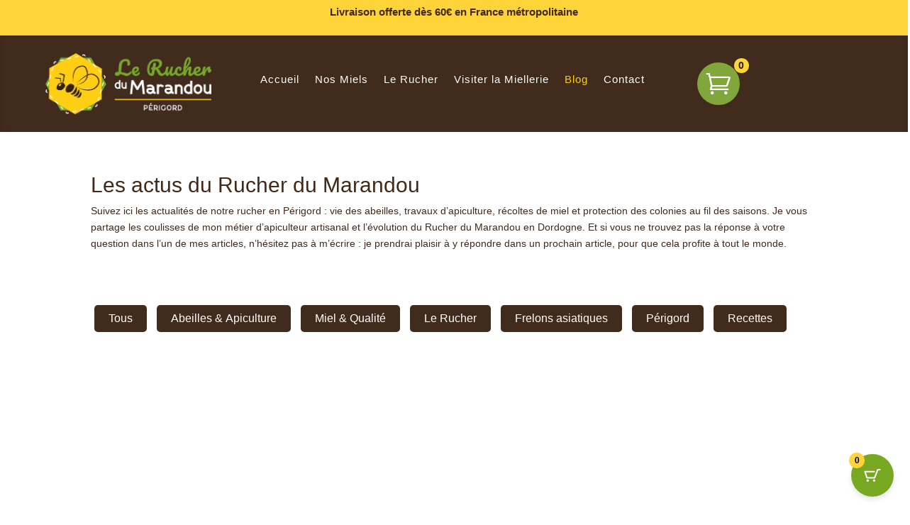

--- FILE ---
content_type: text/html; charset=UTF-8
request_url: https://rucher-marandou.fr/actualites-des-abeilles-et-du-rucher-du-marandou/
body_size: 56346
content:
<!DOCTYPE html><html lang="fr-FR"><head><script data-no-optimize="1">var litespeed_docref=sessionStorage.getItem("litespeed_docref");litespeed_docref&&(Object.defineProperty(document,"referrer",{get:function(){return litespeed_docref}}),sessionStorage.removeItem("litespeed_docref"));</script> <meta charset="UTF-8" /><meta http-equiv="X-UA-Compatible" content="IE=edge"><link rel="pingback" href="https://rucher-marandou.fr/xmlrpc.php" /> <script type="litespeed/javascript">document.documentElement.className='js'</script> <meta name='robots' content='index, follow, max-image-preview:large, max-snippet:-1, max-video-preview:-1' /> <script id="cookie-law-info-gcm-var-js" type="litespeed/javascript">var _ckyGcm={"status":!0,"default_settings":[{"analytics":"denied","advertisement":"denied","functional":"denied","necessary":"granted","ad_user_data":"denied","ad_personalization":"denied","regions":"All"}],"wait_for_update":2000,"url_passthrough":!1,"ads_data_redaction":!1}</script> <script id="cookieyes" type="litespeed/javascript" data-src="https://cdn-cookieyes.com/client_data/f658f2d3663be2861b68339f463af9c4/script.js"></script> <script id="google_gtagjs-js-consent-mode-data-layer" type="litespeed/javascript">window.dataLayer=window.dataLayer||[];function gtag(){dataLayer.push(arguments)}
gtag('consent','default',{"ad_personalization":"denied","ad_storage":"denied","ad_user_data":"denied","analytics_storage":"denied","functionality_storage":"denied","security_storage":"denied","personalization_storage":"denied","region":["AT","BE","BG","CH","CY","CZ","DE","DK","EE","ES","FI","FR","GB","GR","HR","HU","IE","IS","IT","LI","LT","LU","LV","MT","NL","NO","PL","PT","RO","SE","SI","SK"],"wait_for_update":500});window._googlesitekitConsentCategoryMap={"statistics":["analytics_storage"],"marketing":["ad_storage","ad_user_data","ad_personalization"],"functional":["functionality_storage","security_storage"],"preferences":["personalization_storage"]};window._googlesitekitConsents={"ad_personalization":"denied","ad_storage":"denied","ad_user_data":"denied","analytics_storage":"denied","functionality_storage":"denied","security_storage":"denied","personalization_storage":"denied","region":["AT","BE","BG","CH","CY","CZ","DE","DK","EE","ES","FI","FR","GB","GR","HR","HU","IE","IS","IT","LI","LT","LU","LV","MT","NL","NO","PL","PT","RO","SE","SI","SK"],"wait_for_update":500}</script> <title>Actualités du rucher et des abeilles | Apiculteur en Périgord</title><meta name="description" content="Découvrez les actualités de notre rucher en Périgord : vie des abeilles, récoltes de miel, protection des colonies et saison d’apiculture..." /><link rel="canonical" href="https://rucher-marandou.fr/actualites-des-abeilles-et-du-rucher-du-marandou/" /><meta property="og:locale" content="fr_FR" /><meta property="og:type" content="article" /><meta property="og:title" content="Actualités du rucher et des abeilles | Apiculteur en Périgord" /><meta property="og:description" content="Découvrez les actualités de notre rucher en Périgord : vie des abeilles, récoltes de miel, protection des colonies et saison d’apiculture..." /><meta property="og:url" content="https://rucher-marandou.fr/actualites-des-abeilles-et-du-rucher-du-marandou/" /><meta property="og:site_name" content="Le Rucher du Marandou" /><meta property="article:modified_time" content="2025-10-20T14:26:16+00:00" /><meta name="twitter:card" content="summary_large_image" /><meta name="twitter:label1" content="Durée de lecture estimée" /><meta name="twitter:data1" content="27 minutes" /> <script type="application/ld+json" class="yoast-schema-graph">{"@context":"https://schema.org","@graph":[{"@type":"WebPage","@id":"https://rucher-marandou.fr/actualites-des-abeilles-et-du-rucher-du-marandou/","url":"https://rucher-marandou.fr/actualites-des-abeilles-et-du-rucher-du-marandou/","name":"Actualités du rucher et des abeilles | Apiculteur en Périgord","isPartOf":{"@id":"https://rucher-marandou.fr/#website"},"datePublished":"2016-12-18T23:03:20+00:00","dateModified":"2025-10-20T14:26:16+00:00","description":"Découvrez les actualités de notre rucher en Périgord : vie des abeilles, récoltes de miel, protection des colonies et saison d’apiculture...","breadcrumb":{"@id":"https://rucher-marandou.fr/actualites-des-abeilles-et-du-rucher-du-marandou/#breadcrumb"},"inLanguage":"fr-FR","potentialAction":[{"@type":"ReadAction","target":["https://rucher-marandou.fr/actualites-des-abeilles-et-du-rucher-du-marandou/"]}]},{"@type":"BreadcrumbList","@id":"https://rucher-marandou.fr/actualites-des-abeilles-et-du-rucher-du-marandou/#breadcrumb","itemListElement":[{"@type":"ListItem","position":1,"name":"Accueil","item":"https://rucher-marandou.fr/"},{"@type":"ListItem","position":2,"name":"Actualités"}]},{"@type":"WebSite","@id":"https://rucher-marandou.fr/#website","url":"https://rucher-marandou.fr/","name":"Le Rucher du Marandou","description":"Producteur de miel en Dordogne - Périgord","potentialAction":[{"@type":"SearchAction","target":{"@type":"EntryPoint","urlTemplate":"https://rucher-marandou.fr/?s={search_term_string}"},"query-input":{"@type":"PropertyValueSpecification","valueRequired":true,"valueName":"search_term_string"}}],"inLanguage":"fr-FR"}]}</script> <link rel='dns-prefetch' href='//www.googletagmanager.com' /><link rel='dns-prefetch' href='//fonts.googleapis.com' /><link rel="alternate" type="application/rss+xml" title="Le Rucher du Marandou &raquo; Flux" href="https://rucher-marandou.fr/feed/" /><link rel="alternate" type="application/rss+xml" title="Le Rucher du Marandou &raquo; Flux des commentaires" href="https://rucher-marandou.fr/comments/feed/" /><link rel="alternate" title="oEmbed (JSON)" type="application/json+oembed" href="https://rucher-marandou.fr/wp-json/oembed/1.0/embed?url=https%3A%2F%2Frucher-marandou.fr%2Factualites-des-abeilles-et-du-rucher-du-marandou%2F" /><link rel="alternate" title="oEmbed (XML)" type="text/xml+oembed" href="https://rucher-marandou.fr/wp-json/oembed/1.0/embed?url=https%3A%2F%2Frucher-marandou.fr%2Factualites-des-abeilles-et-du-rucher-du-marandou%2F&#038;format=xml" /><meta content="Divi v.4.27.5" name="generator"/><link data-optimized="2" rel="stylesheet" href="https://rucher-marandou.fr/wp-content/litespeed/css/c29b430c5aa07b91843877b940e276e1.css?ver=907b5" /><style id='df-lib-styles-inline-css' type='text/css'>#top-menu-nav .nav li:not(:last-child) {
				padding-right: px;
			}
		
/*# sourceURL=df-lib-styles-inline-css */</style><style id='woocommerce-inline-inline-css' type='text/css'>.woocommerce form .form-row .required { visibility: visible; }
/*# sourceURL=woocommerce-inline-inline-css */</style><style id='moderncart-cart-css-inline-css' type='text/css'>:root {
	--moderncart-background-color: #FFFFFF;
	--moderncart-background-color-light: #FFFFFF12;
	--moderncart-highlight-color: #10B981;
	--moderncart-highlight-color-light: #10B98112;
	--moderncart-button-font-color: #FFFFFF;
	--moderncart-button-font-color-light: #FFFFFF12;
	--moderncart-header-font-color: #1F2937;
	--moderncart-header-font-color-light: #1F293712;
	--moderncart-header-background-color: #FFFFFF;
	--moderncart-header-background-color-light: #FFFFFF12;
	--moderncart-quantity-font-color: #1F2937;
	--moderncart-quantity-font-color-light: #1F293712;
	--moderncart-quantity-background-color: #EAEFF3;
	--moderncart-quantity-background-color-light: #EAEFF312;
	--moderncart-floating-icon-color: #FFFFFF;
	--moderncart-floating-icon-color-light: #FFFFFF12;
	--moderncart-floating-count-text-color: #010101;
	--moderncart-floating-count-text-color-light: #01010112;
	--moderncart-floating-count-bg-color: #ffd439;
	--moderncart-floating-count-bg-color-light: #ffd43912;
	--moderncart-cart-header-text-alignment: center;
	--moderncart-cart-header-font-size: 22px;
	--moderncart-floating-icon-bg-color: #78a821;
	--moderncart-floating-icon-bg-color-light: #78a82112;
	--moderncart-primary-color: #78a821;
	--moderncart-primary-color-light: #78a82112;
	--moderncart-heading-color: #1F2937;
	--moderncart-heading-color-light: #1F293712;
	--moderncart-body-color: #374151;
	--moderncart-body-color-light: #37415112;
	--moderncart-slide-out-desktop-width: 450px;
	--moderncart-slide-out-mobile-width: 80%;
	--moderncart-animation-duration: 300ms;
	--moderncart-cart-item-padding: 20px;
	--moderncart-popup-desktop-width: 50%;
	--moderncart-popup-desktop-margin-left: 25%;
	--moderncart-popup-mobile-width: 80%;
	--moderncart-popup-mobile-margin-left: 10%;
	--moderncart-floating-icon-width: 60px;
	--moderncart-floating-icon-border-radius: 200px;
}.moderncart-cart-item {
			padding-left: var(--moderncart-cart-item-padding);
			padding-right: var(--moderncart-cart-item-padding);
		}#moderncart-floating-cart {
				left: auto;
				right: 20px;
				flex-direction: row-reverse;
			}.moderncart-slide-out-footer #cpsw-payment-request-wrapper {
				display: none !important;
			}
/*# sourceURL=moderncart-cart-css-inline-css */</style><style id='divi-style-inline-inline-css' type='text/css'>/*!
Theme Name: Divi
Theme URI: http://www.elegantthemes.com/gallery/divi/
Version: 4.27.5
Description: Smart. Flexible. Beautiful. Divi is the most powerful theme in our collection.
Author: Elegant Themes
Author URI: http://www.elegantthemes.com
License: GNU General Public License v2
License URI: http://www.gnu.org/licenses/gpl-2.0.html
*/

a,abbr,acronym,address,applet,b,big,blockquote,body,center,cite,code,dd,del,dfn,div,dl,dt,em,fieldset,font,form,h1,h2,h3,h4,h5,h6,html,i,iframe,img,ins,kbd,label,legend,li,object,ol,p,pre,q,s,samp,small,span,strike,strong,sub,sup,tt,u,ul,var{margin:0;padding:0;border:0;outline:0;font-size:100%;-ms-text-size-adjust:100%;-webkit-text-size-adjust:100%;vertical-align:baseline;background:transparent}body{line-height:1}ol,ul{list-style:none}blockquote,q{quotes:none}blockquote:after,blockquote:before,q:after,q:before{content:"";content:none}blockquote{margin:20px 0 30px;border-left:5px solid;padding-left:20px}:focus{outline:0}del{text-decoration:line-through}pre{overflow:auto;padding:10px}figure{margin:0}table{border-collapse:collapse;border-spacing:0}article,aside,footer,header,hgroup,nav,section{display:block}body{font-family:Open Sans,Arial,sans-serif;font-size:14px;color:#666;background-color:#fff;line-height:1.7em;font-weight:500;-webkit-font-smoothing:antialiased;-moz-osx-font-smoothing:grayscale}body.page-template-page-template-blank-php #page-container{padding-top:0!important}body.et_cover_background{background-size:cover!important;background-position:top!important;background-repeat:no-repeat!important;background-attachment:fixed}a{color:#2ea3f2}a,a:hover{text-decoration:none}p{padding-bottom:1em}p:not(.has-background):last-of-type{padding-bottom:0}p.et_normal_padding{padding-bottom:1em}strong{font-weight:700}cite,em,i{font-style:italic}code,pre{font-family:Courier New,monospace;margin-bottom:10px}ins{text-decoration:none}sub,sup{height:0;line-height:1;position:relative;vertical-align:baseline}sup{bottom:.8em}sub{top:.3em}dl{margin:0 0 1.5em}dl dt{font-weight:700}dd{margin-left:1.5em}blockquote p{padding-bottom:0}embed,iframe,object,video{max-width:100%}h1,h2,h3,h4,h5,h6{color:#333;padding-bottom:10px;line-height:1em;font-weight:500}h1 a,h2 a,h3 a,h4 a,h5 a,h6 a{color:inherit}h1{font-size:30px}h2{font-size:26px}h3{font-size:22px}h4{font-size:18px}h5{font-size:16px}h6{font-size:14px}input{-webkit-appearance:none}input[type=checkbox]{-webkit-appearance:checkbox}input[type=radio]{-webkit-appearance:radio}input.text,input.title,input[type=email],input[type=password],input[type=tel],input[type=text],select,textarea{background-color:#fff;border:1px solid #bbb;padding:2px;color:#4e4e4e}input.text:focus,input.title:focus,input[type=text]:focus,select:focus,textarea:focus{border-color:#2d3940;color:#3e3e3e}input.text,input.title,input[type=text],select,textarea{margin:0}textarea{padding:4px}button,input,select,textarea{font-family:inherit}img{max-width:100%;height:auto}.clear{clear:both}br.clear{margin:0;padding:0}.pagination{clear:both}#et_search_icon:hover,.et-social-icon a:hover,.et_password_protected_form .et_submit_button,.form-submit .et_pb_buttontton.alt.disabled,.nav-single a,.posted_in a{color:#2ea3f2}.et-search-form,blockquote{border-color:#2ea3f2}#main-content{background-color:#fff}.container{width:80%;max-width:1080px;margin:auto;position:relative}body:not(.et-tb) #main-content .container,body:not(.et-tb-has-header) #main-content .container{padding-top:58px}.et_full_width_page #main-content .container:before{display:none}.main_title{margin-bottom:20px}.et_password_protected_form .et_submit_button:hover,.form-submit .et_pb_button:hover{background:rgba(0,0,0,.05)}.et_button_icon_visible .et_pb_button{padding-right:2em;padding-left:.7em}.et_button_icon_visible .et_pb_button:after{opacity:1;margin-left:0}.et_button_left .et_pb_button:hover:after{left:.15em}.et_button_left .et_pb_button:after{margin-left:0;left:1em}.et_button_icon_visible.et_button_left .et_pb_button,.et_button_left .et_pb_button:hover,.et_button_left .et_pb_module .et_pb_button:hover{padding-left:2em;padding-right:.7em}.et_button_icon_visible.et_button_left .et_pb_button:after,.et_button_left .et_pb_button:hover:after{left:.15em}.et_password_protected_form .et_submit_button:hover,.form-submit .et_pb_button:hover{padding:.3em 1em}.et_button_no_icon .et_pb_button:after{display:none}.et_button_no_icon.et_button_icon_visible.et_button_left .et_pb_button,.et_button_no_icon.et_button_left .et_pb_button:hover,.et_button_no_icon .et_pb_button,.et_button_no_icon .et_pb_button:hover{padding:.3em 1em!important}.et_button_custom_icon .et_pb_button:after{line-height:1.7em}.et_button_custom_icon.et_button_icon_visible .et_pb_button:after,.et_button_custom_icon .et_pb_button:hover:after{margin-left:.3em}#left-area .post_format-post-format-gallery .wp-block-gallery:first-of-type{padding:0;margin-bottom:-16px}.entry-content table:not(.variations){border:1px solid #eee;margin:0 0 15px;text-align:left;width:100%}.entry-content thead th,.entry-content tr th{color:#555;font-weight:700;padding:9px 24px}.entry-content tr td{border-top:1px solid #eee;padding:6px 24px}#left-area ul,.entry-content ul,.et-l--body ul,.et-l--footer ul,.et-l--header ul{list-style-type:disc;padding:0 0 23px 1em;line-height:26px}#left-area ol,.entry-content ol,.et-l--body ol,.et-l--footer ol,.et-l--header ol{list-style-type:decimal;list-style-position:inside;padding:0 0 23px;line-height:26px}#left-area ul li ul,.entry-content ul li ol{padding:2px 0 2px 20px}#left-area ol li ul,.entry-content ol li ol,.et-l--body ol li ol,.et-l--footer ol li ol,.et-l--header ol li ol{padding:2px 0 2px 35px}#left-area ul.wp-block-gallery{display:-webkit-box;display:-ms-flexbox;display:flex;-ms-flex-wrap:wrap;flex-wrap:wrap;list-style-type:none;padding:0}#left-area ul.products{padding:0!important;line-height:1.7!important;list-style:none!important}.gallery-item a{display:block}.gallery-caption,.gallery-item a{width:90%}#wpadminbar{z-index:100001}#left-area .post-meta{font-size:14px;padding-bottom:15px}#left-area .post-meta a{text-decoration:none;color:#666}#left-area .et_featured_image{padding-bottom:7px}.single .post{padding-bottom:25px}body.single .et_audio_content{margin-bottom:-6px}.nav-single a{text-decoration:none;color:#2ea3f2;font-size:14px;font-weight:400}.nav-previous{float:left}.nav-next{float:right}.et_password_protected_form p input{background-color:#eee;border:none!important;width:100%!important;border-radius:0!important;font-size:14px;color:#999!important;padding:16px!important;-webkit-box-sizing:border-box;box-sizing:border-box}.et_password_protected_form label{display:none}.et_password_protected_form .et_submit_button{font-family:inherit;display:block;float:right;margin:8px auto 0;cursor:pointer}.post-password-required p.nocomments.container{max-width:100%}.post-password-required p.nocomments.container:before{display:none}.aligncenter,div.post .new-post .aligncenter{display:block;margin-left:auto;margin-right:auto}.wp-caption{border:1px solid #ddd;text-align:center;background-color:#f3f3f3;margin-bottom:10px;max-width:96%;padding:8px}.wp-caption.alignleft{margin:0 30px 20px 0}.wp-caption.alignright{margin:0 0 20px 30px}.wp-caption img{margin:0;padding:0;border:0}.wp-caption p.wp-caption-text{font-size:12px;padding:0 4px 5px;margin:0}.alignright{float:right}.alignleft{float:left}img.alignleft{display:inline;float:left;margin-right:15px}img.alignright{display:inline;float:right;margin-left:15px}.page.et_pb_pagebuilder_layout #main-content{background-color:transparent}body #main-content .et_builder_inner_content>h1,body #main-content .et_builder_inner_content>h2,body #main-content .et_builder_inner_content>h3,body #main-content .et_builder_inner_content>h4,body #main-content .et_builder_inner_content>h5,body #main-content .et_builder_inner_content>h6{line-height:1.4em}body #main-content .et_builder_inner_content>p{line-height:1.7em}.wp-block-pullquote{margin:20px 0 30px}.wp-block-pullquote.has-background blockquote{border-left:none}.wp-block-group.has-background{padding:1.5em 1.5em .5em}@media (min-width:981px){#left-area{width:79.125%;padding-bottom:23px}#main-content .container:before{content:"";position:absolute;top:0;height:100%;width:1px;background-color:#e2e2e2}.et_full_width_page #left-area,.et_no_sidebar #left-area{float:none;width:100%!important}.et_full_width_page #left-area{padding-bottom:0}.et_no_sidebar #main-content .container:before{display:none}}@media (max-width:980px){#page-container{padding-top:80px}.et-tb #page-container,.et-tb-has-header #page-container{padding-top:0!important}#left-area,#sidebar{width:100%!important}#main-content .container:before{display:none!important}.et_full_width_page .et_gallery_item:nth-child(4n+1){clear:none}}@media print{#page-container{padding-top:0!important}}#wp-admin-bar-et-use-visual-builder a:before{font-family:ETmodules!important;content:"\e625";font-size:30px!important;width:28px;margin-top:-3px;color:#974df3!important}#wp-admin-bar-et-use-visual-builder:hover a:before{color:#fff!important}#wp-admin-bar-et-use-visual-builder:hover a,#wp-admin-bar-et-use-visual-builder a:hover{transition:background-color .5s ease;-webkit-transition:background-color .5s ease;-moz-transition:background-color .5s ease;background-color:#7e3bd0!important;color:#fff!important}* html .clearfix,:first-child+html .clearfix{zoom:1}.iphone .et_pb_section_video_bg video::-webkit-media-controls-start-playback-button{display:none!important;-webkit-appearance:none}.et_mobile_device .et_pb_section_parallax .et_pb_parallax_css{background-attachment:scroll}.et-social-facebook a.icon:before{content:"\e093"}.et-social-twitter a.icon:before{content:"\e094"}.et-social-google-plus a.icon:before{content:"\e096"}.et-social-instagram a.icon:before{content:"\e09a"}.et-social-rss a.icon:before{content:"\e09e"}.ai1ec-single-event:after{content:" ";display:table;clear:both}.evcal_event_details .evcal_evdata_cell .eventon_details_shading_bot.eventon_details_shading_bot{z-index:3}.wp-block-divi-layout{margin-bottom:1em}*{-webkit-box-sizing:border-box;box-sizing:border-box}#et-info-email:before,#et-info-phone:before,#et_search_icon:before,.comment-reply-link:after,.et-cart-info span:before,.et-pb-arrow-next:before,.et-pb-arrow-prev:before,.et-social-icon a:before,.et_audio_container .mejs-playpause-button button:before,.et_audio_container .mejs-volume-button button:before,.et_overlay:before,.et_password_protected_form .et_submit_button:after,.et_pb_button:after,.et_pb_contact_reset:after,.et_pb_contact_submit:after,.et_pb_font_icon:before,.et_pb_newsletter_button:after,.et_pb_pricing_table_button:after,.et_pb_promo_button:after,.et_pb_testimonial:before,.et_pb_toggle_title:before,.form-submit .et_pb_button:after,.mobile_menu_bar:before,a.et_pb_more_button:after{font-family:ETmodules!important;speak:none;font-style:normal;font-weight:400;-webkit-font-feature-settings:normal;font-feature-settings:normal;font-variant:normal;text-transform:none;line-height:1;-webkit-font-smoothing:antialiased;-moz-osx-font-smoothing:grayscale;text-shadow:0 0;direction:ltr}.et-pb-icon,.et_pb_custom_button_icon.et_pb_button:after,.et_pb_login .et_pb_custom_button_icon.et_pb_button:after,.et_pb_woo_custom_button_icon .button.et_pb_custom_button_icon.et_pb_button:after,.et_pb_woo_custom_button_icon .button.et_pb_custom_button_icon.et_pb_button:hover:after{content:attr(data-icon)}.et-pb-icon{font-family:ETmodules;speak:none;font-weight:400;-webkit-font-feature-settings:normal;font-feature-settings:normal;font-variant:normal;text-transform:none;line-height:1;-webkit-font-smoothing:antialiased;font-size:96px;font-style:normal;display:inline-block;-webkit-box-sizing:border-box;box-sizing:border-box;direction:ltr}#et-ajax-saving{display:none;-webkit-transition:background .3s,-webkit-box-shadow .3s;transition:background .3s,-webkit-box-shadow .3s;transition:background .3s,box-shadow .3s;transition:background .3s,box-shadow .3s,-webkit-box-shadow .3s;-webkit-box-shadow:rgba(0,139,219,.247059) 0 0 60px;box-shadow:0 0 60px rgba(0,139,219,.247059);position:fixed;top:50%;left:50%;width:50px;height:50px;background:#fff;border-radius:50px;margin:-25px 0 0 -25px;z-index:999999;text-align:center}#et-ajax-saving img{margin:9px}.et-safe-mode-indicator,.et-safe-mode-indicator:focus,.et-safe-mode-indicator:hover{-webkit-box-shadow:0 5px 10px rgba(41,196,169,.15);box-shadow:0 5px 10px rgba(41,196,169,.15);background:#29c4a9;color:#fff;font-size:14px;font-weight:600;padding:12px;line-height:16px;border-radius:3px;position:fixed;bottom:30px;right:30px;z-index:999999;text-decoration:none;font-family:Open Sans,sans-serif;-webkit-font-smoothing:antialiased;-moz-osx-font-smoothing:grayscale}.et_pb_button{font-size:20px;font-weight:500;padding:.3em 1em;line-height:1.7em!important;background-color:transparent;background-size:cover;background-position:50%;background-repeat:no-repeat;border:2px solid;border-radius:3px;-webkit-transition-duration:.2s;transition-duration:.2s;-webkit-transition-property:all!important;transition-property:all!important}.et_pb_button,.et_pb_button_inner{position:relative}.et_pb_button:hover,.et_pb_module .et_pb_button:hover{border:2px solid transparent;padding:.3em 2em .3em .7em}.et_pb_button:hover{background-color:hsla(0,0%,100%,.2)}.et_pb_bg_layout_light.et_pb_button:hover,.et_pb_bg_layout_light .et_pb_button:hover{background-color:rgba(0,0,0,.05)}.et_pb_button:after,.et_pb_button:before{font-size:32px;line-height:1em;content:"\35";opacity:0;position:absolute;margin-left:-1em;-webkit-transition:all .2s;transition:all .2s;text-transform:none;-webkit-font-feature-settings:"kern" off;font-feature-settings:"kern" off;font-variant:none;font-style:normal;font-weight:400;text-shadow:none}.et_pb_button.et_hover_enabled:hover:after,.et_pb_button.et_pb_hovered:hover:after{-webkit-transition:none!important;transition:none!important}.et_pb_button:before{display:none}.et_pb_button:hover:after{opacity:1;margin-left:0}.et_pb_column_1_3 h1,.et_pb_column_1_4 h1,.et_pb_column_1_5 h1,.et_pb_column_1_6 h1,.et_pb_column_2_5 h1{font-size:26px}.et_pb_column_1_3 h2,.et_pb_column_1_4 h2,.et_pb_column_1_5 h2,.et_pb_column_1_6 h2,.et_pb_column_2_5 h2{font-size:23px}.et_pb_column_1_3 h3,.et_pb_column_1_4 h3,.et_pb_column_1_5 h3,.et_pb_column_1_6 h3,.et_pb_column_2_5 h3{font-size:20px}.et_pb_column_1_3 h4,.et_pb_column_1_4 h4,.et_pb_column_1_5 h4,.et_pb_column_1_6 h4,.et_pb_column_2_5 h4{font-size:18px}.et_pb_column_1_3 h5,.et_pb_column_1_4 h5,.et_pb_column_1_5 h5,.et_pb_column_1_6 h5,.et_pb_column_2_5 h5{font-size:16px}.et_pb_column_1_3 h6,.et_pb_column_1_4 h6,.et_pb_column_1_5 h6,.et_pb_column_1_6 h6,.et_pb_column_2_5 h6{font-size:15px}.et_pb_bg_layout_dark,.et_pb_bg_layout_dark h1,.et_pb_bg_layout_dark h2,.et_pb_bg_layout_dark h3,.et_pb_bg_layout_dark h4,.et_pb_bg_layout_dark h5,.et_pb_bg_layout_dark h6{color:#fff!important}.et_pb_module.et_pb_text_align_left{text-align:left}.et_pb_module.et_pb_text_align_center{text-align:center}.et_pb_module.et_pb_text_align_right{text-align:right}.et_pb_module.et_pb_text_align_justified{text-align:justify}.clearfix:after{visibility:hidden;display:block;font-size:0;content:" ";clear:both;height:0}.et_pb_bg_layout_light .et_pb_more_button{color:#2ea3f2}.et_builder_inner_content{position:relative;z-index:1}header .et_builder_inner_content{z-index:2}.et_pb_css_mix_blend_mode_passthrough{mix-blend-mode:unset!important}.et_pb_image_container{margin:-20px -20px 29px}.et_pb_module_inner{position:relative}.et_hover_enabled_preview{z-index:2}.et_hover_enabled:hover{position:relative;z-index:2}.et_pb_all_tabs,.et_pb_module,.et_pb_posts_nav a,.et_pb_tab,.et_pb_with_background{position:relative;background-size:cover;background-position:50%;background-repeat:no-repeat}.et_pb_background_mask,.et_pb_background_pattern{bottom:0;left:0;position:absolute;right:0;top:0}.et_pb_background_mask{background-size:calc(100% + 2px) calc(100% + 2px);background-repeat:no-repeat;background-position:50%;overflow:hidden}.et_pb_background_pattern{background-position:0 0;background-repeat:repeat}.et_pb_with_border{position:relative;border:0 solid #333}.post-password-required .et_pb_row{padding:0;width:100%}.post-password-required .et_password_protected_form{min-height:0}body.et_pb_pagebuilder_layout.et_pb_show_title .post-password-required .et_password_protected_form h1,body:not(.et_pb_pagebuilder_layout) .post-password-required .et_password_protected_form h1{display:none}.et_pb_no_bg{padding:0!important}.et_overlay.et_pb_inline_icon:before,.et_pb_inline_icon:before{content:attr(data-icon)}.et_pb_more_button{color:inherit;text-shadow:none;text-decoration:none;display:inline-block;margin-top:20px}.et_parallax_bg_wrap{overflow:hidden;position:absolute;top:0;right:0;bottom:0;left:0}.et_parallax_bg{background-repeat:no-repeat;background-position:top;background-size:cover;position:absolute;bottom:0;left:0;width:100%;height:100%;display:block}.et_parallax_bg.et_parallax_bg__hover,.et_parallax_bg.et_parallax_bg_phone,.et_parallax_bg.et_parallax_bg_tablet,.et_parallax_gradient.et_parallax_gradient__hover,.et_parallax_gradient.et_parallax_gradient_phone,.et_parallax_gradient.et_parallax_gradient_tablet,.et_pb_section_parallax_hover:hover .et_parallax_bg:not(.et_parallax_bg__hover),.et_pb_section_parallax_hover:hover .et_parallax_gradient:not(.et_parallax_gradient__hover){display:none}.et_pb_section_parallax_hover:hover .et_parallax_bg.et_parallax_bg__hover,.et_pb_section_parallax_hover:hover .et_parallax_gradient.et_parallax_gradient__hover{display:block}.et_parallax_gradient{bottom:0;display:block;left:0;position:absolute;right:0;top:0}.et_pb_module.et_pb_section_parallax,.et_pb_posts_nav a.et_pb_section_parallax,.et_pb_tab.et_pb_section_parallax{position:relative}.et_pb_section_parallax .et_pb_parallax_css,.et_pb_slides .et_parallax_bg.et_pb_parallax_css{background-attachment:fixed}body.et-bfb .et_pb_section_parallax .et_pb_parallax_css,body.et-bfb .et_pb_slides .et_parallax_bg.et_pb_parallax_css{background-attachment:scroll;bottom:auto}.et_pb_section_parallax.et_pb_column .et_pb_module,.et_pb_section_parallax.et_pb_row .et_pb_column,.et_pb_section_parallax.et_pb_row .et_pb_module{z-index:9;position:relative}.et_pb_more_button:hover:after{opacity:1;margin-left:0}.et_pb_preload .et_pb_section_video_bg,.et_pb_preload>div{visibility:hidden}.et_pb_preload,.et_pb_section.et_pb_section_video.et_pb_preload{position:relative;background:#464646!important}.et_pb_preload:before{content:"";position:absolute;top:50%;left:50%;background:url(https://rucher-marandou.fr/wp-content/themes/Divi/includes/builder/styles/images/preloader.gif) no-repeat;border-radius:32px;width:32px;height:32px;margin:-16px 0 0 -16px}.box-shadow-overlay{position:absolute;top:0;left:0;width:100%;height:100%;z-index:10;pointer-events:none}.et_pb_section>.box-shadow-overlay~.et_pb_row{z-index:11}body.safari .section_has_divider{will-change:transform}.et_pb_row>.box-shadow-overlay{z-index:8}.has-box-shadow-overlay{position:relative}.et_clickable{cursor:pointer}.screen-reader-text{border:0;clip:rect(1px,1px,1px,1px);-webkit-clip-path:inset(50%);clip-path:inset(50%);height:1px;margin:-1px;overflow:hidden;padding:0;position:absolute!important;width:1px;word-wrap:normal!important}.et_multi_view_hidden,.et_multi_view_hidden_image{display:none!important}@keyframes multi-view-image-fade{0%{opacity:0}10%{opacity:.1}20%{opacity:.2}30%{opacity:.3}40%{opacity:.4}50%{opacity:.5}60%{opacity:.6}70%{opacity:.7}80%{opacity:.8}90%{opacity:.9}to{opacity:1}}.et_multi_view_image__loading{visibility:hidden}.et_multi_view_image__loaded{-webkit-animation:multi-view-image-fade .5s;animation:multi-view-image-fade .5s}#et-pb-motion-effects-offset-tracker{visibility:hidden!important;opacity:0;position:absolute;top:0;left:0}.et-pb-before-scroll-animation{opacity:0}header.et-l.et-l--header:after{clear:both;display:block;content:""}.et_pb_module{-webkit-animation-timing-function:linear;animation-timing-function:linear;-webkit-animation-duration:.2s;animation-duration:.2s}@-webkit-keyframes fadeBottom{0%{opacity:0;-webkit-transform:translateY(10%);transform:translateY(10%)}to{opacity:1;-webkit-transform:translateY(0);transform:translateY(0)}}@keyframes fadeBottom{0%{opacity:0;-webkit-transform:translateY(10%);transform:translateY(10%)}to{opacity:1;-webkit-transform:translateY(0);transform:translateY(0)}}@-webkit-keyframes fadeLeft{0%{opacity:0;-webkit-transform:translateX(-10%);transform:translateX(-10%)}to{opacity:1;-webkit-transform:translateX(0);transform:translateX(0)}}@keyframes fadeLeft{0%{opacity:0;-webkit-transform:translateX(-10%);transform:translateX(-10%)}to{opacity:1;-webkit-transform:translateX(0);transform:translateX(0)}}@-webkit-keyframes fadeRight{0%{opacity:0;-webkit-transform:translateX(10%);transform:translateX(10%)}to{opacity:1;-webkit-transform:translateX(0);transform:translateX(0)}}@keyframes fadeRight{0%{opacity:0;-webkit-transform:translateX(10%);transform:translateX(10%)}to{opacity:1;-webkit-transform:translateX(0);transform:translateX(0)}}@-webkit-keyframes fadeTop{0%{opacity:0;-webkit-transform:translateY(-10%);transform:translateY(-10%)}to{opacity:1;-webkit-transform:translateX(0);transform:translateX(0)}}@keyframes fadeTop{0%{opacity:0;-webkit-transform:translateY(-10%);transform:translateY(-10%)}to{opacity:1;-webkit-transform:translateX(0);transform:translateX(0)}}@-webkit-keyframes fadeIn{0%{opacity:0}to{opacity:1}}@keyframes fadeIn{0%{opacity:0}to{opacity:1}}.et-waypoint:not(.et_pb_counters){opacity:0}@media (min-width:981px){.et_pb_section.et_section_specialty div.et_pb_row .et_pb_column .et_pb_column .et_pb_module.et-last-child,.et_pb_section.et_section_specialty div.et_pb_row .et_pb_column .et_pb_column .et_pb_module:last-child,.et_pb_section.et_section_specialty div.et_pb_row .et_pb_column .et_pb_row_inner .et_pb_column .et_pb_module.et-last-child,.et_pb_section.et_section_specialty div.et_pb_row .et_pb_column .et_pb_row_inner .et_pb_column .et_pb_module:last-child,.et_pb_section div.et_pb_row .et_pb_column .et_pb_module.et-last-child,.et_pb_section div.et_pb_row .et_pb_column .et_pb_module:last-child{margin-bottom:0}}@media (max-width:980px){.et_overlay.et_pb_inline_icon_tablet:before,.et_pb_inline_icon_tablet:before{content:attr(data-icon-tablet)}.et_parallax_bg.et_parallax_bg_tablet_exist,.et_parallax_gradient.et_parallax_gradient_tablet_exist{display:none}.et_parallax_bg.et_parallax_bg_tablet,.et_parallax_gradient.et_parallax_gradient_tablet{display:block}.et_pb_column .et_pb_module{margin-bottom:30px}.et_pb_row .et_pb_column .et_pb_module.et-last-child,.et_pb_row .et_pb_column .et_pb_module:last-child,.et_section_specialty .et_pb_row .et_pb_column .et_pb_module.et-last-child,.et_section_specialty .et_pb_row .et_pb_column .et_pb_module:last-child{margin-bottom:0}.et_pb_more_button{display:inline-block!important}.et_pb_bg_layout_light_tablet.et_pb_button,.et_pb_bg_layout_light_tablet.et_pb_module.et_pb_button,.et_pb_bg_layout_light_tablet .et_pb_more_button{color:#2ea3f2}.et_pb_bg_layout_light_tablet .et_pb_forgot_password a{color:#666}.et_pb_bg_layout_light_tablet h1,.et_pb_bg_layout_light_tablet h2,.et_pb_bg_layout_light_tablet h3,.et_pb_bg_layout_light_tablet h4,.et_pb_bg_layout_light_tablet h5,.et_pb_bg_layout_light_tablet h6{color:#333!important}.et_pb_module .et_pb_bg_layout_light_tablet.et_pb_button{color:#2ea3f2!important}.et_pb_bg_layout_light_tablet{color:#666!important}.et_pb_bg_layout_dark_tablet,.et_pb_bg_layout_dark_tablet h1,.et_pb_bg_layout_dark_tablet h2,.et_pb_bg_layout_dark_tablet h3,.et_pb_bg_layout_dark_tablet h4,.et_pb_bg_layout_dark_tablet h5,.et_pb_bg_layout_dark_tablet h6{color:#fff!important}.et_pb_bg_layout_dark_tablet.et_pb_button,.et_pb_bg_layout_dark_tablet.et_pb_module.et_pb_button,.et_pb_bg_layout_dark_tablet .et_pb_more_button{color:inherit}.et_pb_bg_layout_dark_tablet .et_pb_forgot_password a{color:#fff}.et_pb_module.et_pb_text_align_left-tablet{text-align:left}.et_pb_module.et_pb_text_align_center-tablet{text-align:center}.et_pb_module.et_pb_text_align_right-tablet{text-align:right}.et_pb_module.et_pb_text_align_justified-tablet{text-align:justify}}@media (max-width:767px){.et_pb_more_button{display:inline-block!important}.et_overlay.et_pb_inline_icon_phone:before,.et_pb_inline_icon_phone:before{content:attr(data-icon-phone)}.et_parallax_bg.et_parallax_bg_phone_exist,.et_parallax_gradient.et_parallax_gradient_phone_exist{display:none}.et_parallax_bg.et_parallax_bg_phone,.et_parallax_gradient.et_parallax_gradient_phone{display:block}.et-hide-mobile{display:none!important}.et_pb_bg_layout_light_phone.et_pb_button,.et_pb_bg_layout_light_phone.et_pb_module.et_pb_button,.et_pb_bg_layout_light_phone .et_pb_more_button{color:#2ea3f2}.et_pb_bg_layout_light_phone .et_pb_forgot_password a{color:#666}.et_pb_bg_layout_light_phone h1,.et_pb_bg_layout_light_phone h2,.et_pb_bg_layout_light_phone h3,.et_pb_bg_layout_light_phone h4,.et_pb_bg_layout_light_phone h5,.et_pb_bg_layout_light_phone h6{color:#333!important}.et_pb_module .et_pb_bg_layout_light_phone.et_pb_button{color:#2ea3f2!important}.et_pb_bg_layout_light_phone{color:#666!important}.et_pb_bg_layout_dark_phone,.et_pb_bg_layout_dark_phone h1,.et_pb_bg_layout_dark_phone h2,.et_pb_bg_layout_dark_phone h3,.et_pb_bg_layout_dark_phone h4,.et_pb_bg_layout_dark_phone h5,.et_pb_bg_layout_dark_phone h6{color:#fff!important}.et_pb_bg_layout_dark_phone.et_pb_button,.et_pb_bg_layout_dark_phone.et_pb_module.et_pb_button,.et_pb_bg_layout_dark_phone .et_pb_more_button{color:inherit}.et_pb_module .et_pb_bg_layout_dark_phone.et_pb_button{color:#fff!important}.et_pb_bg_layout_dark_phone .et_pb_forgot_password a{color:#fff}.et_pb_module.et_pb_text_align_left-phone{text-align:left}.et_pb_module.et_pb_text_align_center-phone{text-align:center}.et_pb_module.et_pb_text_align_right-phone{text-align:right}.et_pb_module.et_pb_text_align_justified-phone{text-align:justify}}@media (max-width:479px){a.et_pb_more_button{display:block}}@media (min-width:768px) and (max-width:980px){[data-et-multi-view-load-tablet-hidden=true]:not(.et_multi_view_swapped){display:none!important}}@media (max-width:767px){[data-et-multi-view-load-phone-hidden=true]:not(.et_multi_view_swapped){display:none!important}}.et_pb_menu.et_pb_menu--style-inline_centered_logo .et_pb_menu__menu nav ul{-webkit-box-pack:center;-ms-flex-pack:center;justify-content:center}@-webkit-keyframes multi-view-image-fade{0%{-webkit-transform:scale(1);transform:scale(1);opacity:1}50%{-webkit-transform:scale(1.01);transform:scale(1.01);opacity:1}to{-webkit-transform:scale(1);transform:scale(1);opacity:1}}
/*# sourceURL=divi-style-inline-inline-css */</style><style id='divi-dynamic-critical-inline-css' type='text/css'>@font-face{font-family:ETmodules;font-display:block;src:url(//rucher-marandou.fr/wp-content/themes/Divi/core/admin/fonts/modules/all/modules.eot);src:url(//rucher-marandou.fr/wp-content/themes/Divi/core/admin/fonts/modules/all/modules.eot?#iefix) format("embedded-opentype"),url(//rucher-marandou.fr/wp-content/themes/Divi/core/admin/fonts/modules/all/modules.woff) format("woff"),url(//rucher-marandou.fr/wp-content/themes/Divi/core/admin/fonts/modules/all/modules.ttf) format("truetype"),url(//rucher-marandou.fr/wp-content/themes/Divi/core/admin/fonts/modules/all/modules.svg#ETmodules) format("svg");font-weight:400;font-style:normal}
@media (min-width:981px){.et_pb_gutters3 .et_pb_column,.et_pb_gutters3.et_pb_row .et_pb_column{margin-right:5.5%}.et_pb_gutters3 .et_pb_column_4_4,.et_pb_gutters3.et_pb_row .et_pb_column_4_4{width:100%}.et_pb_gutters3 .et_pb_column_4_4 .et_pb_module,.et_pb_gutters3.et_pb_row .et_pb_column_4_4 .et_pb_module{margin-bottom:2.75%}.et_pb_gutters3 .et_pb_column_3_4,.et_pb_gutters3.et_pb_row .et_pb_column_3_4{width:73.625%}.et_pb_gutters3 .et_pb_column_3_4 .et_pb_module,.et_pb_gutters3.et_pb_row .et_pb_column_3_4 .et_pb_module{margin-bottom:3.735%}.et_pb_gutters3 .et_pb_column_2_3,.et_pb_gutters3.et_pb_row .et_pb_column_2_3{width:64.833%}.et_pb_gutters3 .et_pb_column_2_3 .et_pb_module,.et_pb_gutters3.et_pb_row .et_pb_column_2_3 .et_pb_module{margin-bottom:4.242%}.et_pb_gutters3 .et_pb_column_3_5,.et_pb_gutters3.et_pb_row .et_pb_column_3_5{width:57.8%}.et_pb_gutters3 .et_pb_column_3_5 .et_pb_module,.et_pb_gutters3.et_pb_row .et_pb_column_3_5 .et_pb_module{margin-bottom:4.758%}.et_pb_gutters3 .et_pb_column_1_2,.et_pb_gutters3.et_pb_row .et_pb_column_1_2{width:47.25%}.et_pb_gutters3 .et_pb_column_1_2 .et_pb_module,.et_pb_gutters3.et_pb_row .et_pb_column_1_2 .et_pb_module{margin-bottom:5.82%}.et_pb_gutters3 .et_pb_column_2_5,.et_pb_gutters3.et_pb_row .et_pb_column_2_5{width:36.7%}.et_pb_gutters3 .et_pb_column_2_5 .et_pb_module,.et_pb_gutters3.et_pb_row .et_pb_column_2_5 .et_pb_module{margin-bottom:7.493%}.et_pb_gutters3 .et_pb_column_1_3,.et_pb_gutters3.et_pb_row .et_pb_column_1_3{width:29.6667%}.et_pb_gutters3 .et_pb_column_1_3 .et_pb_module,.et_pb_gutters3.et_pb_row .et_pb_column_1_3 .et_pb_module{margin-bottom:9.27%}.et_pb_gutters3 .et_pb_column_1_4,.et_pb_gutters3.et_pb_row .et_pb_column_1_4{width:20.875%}.et_pb_gutters3 .et_pb_column_1_4 .et_pb_module,.et_pb_gutters3.et_pb_row .et_pb_column_1_4 .et_pb_module{margin-bottom:13.174%}.et_pb_gutters3 .et_pb_column_1_5,.et_pb_gutters3.et_pb_row .et_pb_column_1_5{width:15.6%}.et_pb_gutters3 .et_pb_column_1_5 .et_pb_module,.et_pb_gutters3.et_pb_row .et_pb_column_1_5 .et_pb_module{margin-bottom:17.628%}.et_pb_gutters3 .et_pb_column_1_6,.et_pb_gutters3.et_pb_row .et_pb_column_1_6{width:12.0833%}.et_pb_gutters3 .et_pb_column_1_6 .et_pb_module,.et_pb_gutters3.et_pb_row .et_pb_column_1_6 .et_pb_module{margin-bottom:22.759%}.et_pb_gutters3 .et_full_width_page.woocommerce-page ul.products li.product{width:20.875%;margin-right:5.5%;margin-bottom:5.5%}.et_pb_gutters3.et_left_sidebar.woocommerce-page #main-content ul.products li.product,.et_pb_gutters3.et_right_sidebar.woocommerce-page #main-content ul.products li.product{width:28.353%;margin-right:7.47%}.et_pb_gutters3.et_left_sidebar.woocommerce-page #main-content ul.products.columns-1 li.product,.et_pb_gutters3.et_right_sidebar.woocommerce-page #main-content ul.products.columns-1 li.product{width:100%;margin-right:0}.et_pb_gutters3.et_left_sidebar.woocommerce-page #main-content ul.products.columns-2 li.product,.et_pb_gutters3.et_right_sidebar.woocommerce-page #main-content ul.products.columns-2 li.product{width:48%;margin-right:4%}.et_pb_gutters3.et_left_sidebar.woocommerce-page #main-content ul.products.columns-2 li:nth-child(2n+2),.et_pb_gutters3.et_right_sidebar.woocommerce-page #main-content ul.products.columns-2 li:nth-child(2n+2){margin-right:0}.et_pb_gutters3.et_left_sidebar.woocommerce-page #main-content ul.products.columns-2 li:nth-child(3n+1),.et_pb_gutters3.et_right_sidebar.woocommerce-page #main-content ul.products.columns-2 li:nth-child(3n+1){clear:none}}
@media (min-width:981px){.et_pb_gutters3 .et_pb_column .et_pb_blog_grid .column.size-1of1 .et_pb_post:last-child,.et_pb_gutters3 .et_pb_column .et_pb_blog_grid .column.size-1of2 .et_pb_post:last-child,.et_pb_gutters3 .et_pb_column .et_pb_blog_grid .column.size-1of3 .et_pb_post:last-child,.et_pb_gutters3.et_pb_row .et_pb_column .et_pb_blog_grid .column.size-1of1 .et_pb_post:last-child,.et_pb_gutters3.et_pb_row .et_pb_column .et_pb_blog_grid .column.size-1of2 .et_pb_post:last-child,.et_pb_gutters3.et_pb_row .et_pb_column .et_pb_blog_grid .column.size-1of3 .et_pb_post:last-child{margin-bottom:30px}.et_pb_gutters3 .et_pb_column_4_4 .et_pb_grid_item,.et_pb_gutters3 .et_pb_column_4_4 .et_pb_shop_grid .woocommerce ul.products li.product,.et_pb_gutters3 .et_pb_column_4_4 .et_pb_widget,.et_pb_gutters3.et_pb_row .et_pb_column_4_4 .et_pb_grid_item,.et_pb_gutters3.et_pb_row .et_pb_column_4_4 .et_pb_shop_grid .woocommerce ul.products li.product,.et_pb_gutters3.et_pb_row .et_pb_column_4_4 .et_pb_widget{width:20.875%;margin-right:5.5%;margin-bottom:5.5%}.et_pb_gutters3 .et_pb_column_4_4 .et_pb_blog_grid .column.size-1of3,.et_pb_gutters3.et_pb_row .et_pb_column_4_4 .et_pb_blog_grid .column.size-1of3{width:29.667%;margin-right:5.5%}.et_pb_gutters3 .et_pb_column_4_4 .et_pb_blog_grid .column.size-1of3 .et_pb_post,.et_pb_gutters3.et_pb_row .et_pb_column_4_4 .et_pb_blog_grid .column.size-1of3 .et_pb_post{margin-bottom:18.539%}.et_pb_gutters3 .et_pb_column_3_4 .et_pb_grid_item,.et_pb_gutters3 .et_pb_column_3_4 .et_pb_shop_grid .woocommerce ul.products li.product,.et_pb_gutters3 .et_pb_column_3_4 .et_pb_widget,.et_pb_gutters3.et_pb_row .et_pb_column_3_4 .et_pb_grid_item,.et_pb_gutters3.et_pb_row .et_pb_column_3_4 .et_pb_shop_grid .woocommerce ul.products li.product,.et_pb_gutters3.et_pb_row .et_pb_column_3_4 .et_pb_widget{width:28.353%;margin-right:7.47%;margin-bottom:7.47%}.et_pb_gutters3 .et_pb_column_3_4 .et_pb_blog_grid .column.size-1of2,.et_pb_gutters3.et_pb_row .et_pb_column_3_4 .et_pb_blog_grid .column.size-1of2{width:46.265%;margin-right:7.47%}.et_pb_gutters3 .et_pb_column_3_4 .et_pb_blog_grid .column.size-1of2 .et_pb_post,.et_pb_gutters3.et_pb_row .et_pb_column_3_4 .et_pb_blog_grid .column.size-1of2 .et_pb_post{margin-bottom:14.941%}.et_pb_gutters3 .et_pb_column_2_3 .et_pb_grid_item,.et_pb_gutters3 .et_pb_column_2_3 .et_pb_shop_grid .woocommerce ul.products li.product,.et_pb_gutters3 .et_pb_column_2_3 .et_pb_widget,.et_pb_gutters3.et_pb_row .et_pb_column_2_3 .et_pb_grid_item,.et_pb_gutters3.et_pb_row .et_pb_column_2_3 .et_pb_shop_grid .woocommerce ul.products li.product,.et_pb_gutters3.et_pb_row .et_pb_column_2_3 .et_pb_widget{width:45.758%;margin-right:8.483%;margin-bottom:8.483%}.et_pb_gutters3 .et_pb_column_2_3 .et_pb_blog_grid .column.size-1of2,.et_pb_gutters3.et_pb_row .et_pb_column_2_3 .et_pb_blog_grid .column.size-1of2{width:45.758%;margin-right:8.483%}.et_pb_gutters3 .et_pb_column_2_3 .et_pb_blog_grid .column.size-1of2 .et_pb_post,.et_pb_gutters3.et_pb_row .et_pb_column_2_3 .et_pb_blog_grid .column.size-1of2 .et_pb_post{margin-bottom:16.967%}.et_pb_gutters3 .et_pb_column_3_5 .et_pb_grid_item,.et_pb_gutters3 .et_pb_column_3_5 .et_pb_shop_grid .woocommerce ul.products li.product,.et_pb_gutters3 .et_pb_column_3_5 .et_pb_widget,.et_pb_gutters3.et_pb_row .et_pb_column_3_5 .et_pb_grid_item,.et_pb_gutters3.et_pb_row .et_pb_column_3_5 .et_pb_shop_grid .woocommerce ul.products li.product,.et_pb_gutters3.et_pb_row .et_pb_column_3_5 .et_pb_widget{width:45.242%;margin-right:9.516%;margin-bottom:9.516%}.et_pb_gutters3 .et_pb_column_3_5 .et_pb_blog_grid .column.size-1of1,.et_pb_gutters3.et_pb_row .et_pb_column_3_5 .et_pb_blog_grid .column.size-1of1{width:100%;margin-right:0}.et_pb_gutters3 .et_pb_column_3_5 .et_pb_blog_grid .column.size-1of1 .et_pb_post,.et_pb_gutters3.et_pb_row .et_pb_column_3_5 .et_pb_blog_grid .column.size-1of1 .et_pb_post{margin-bottom:9.516%}.et_pb_gutters3 .et_pb_column_1_2 .et_pb_grid_item,.et_pb_gutters3 .et_pb_column_1_2 .et_pb_shop_grid .woocommerce ul.products li.product,.et_pb_gutters3 .et_pb_column_1_2 .et_pb_widget,.et_pb_gutters3.et_pb_row .et_pb_column_1_2 .et_pb_grid_item,.et_pb_gutters3.et_pb_row .et_pb_column_1_2 .et_pb_shop_grid .woocommerce ul.products li.product,.et_pb_gutters3.et_pb_row .et_pb_column_1_2 .et_pb_widget{width:44.18%;margin-right:11.64%;margin-bottom:11.64%}.et_pb_gutters3 .et_pb_column_1_2 .et_pb_blog_grid .column.size-1of1,.et_pb_gutters3.et_pb_row .et_pb_column_1_2 .et_pb_blog_grid .column.size-1of1{width:100%;margin-right:0}.et_pb_gutters3 .et_pb_column_1_2 .et_pb_blog_grid .column.size-1of1 .et_pb_post,.et_pb_gutters3.et_pb_row .et_pb_column_1_2 .et_pb_blog_grid .column.size-1of1 .et_pb_post{margin-bottom:11.64%}.et_pb_gutters3 .et_pb_column_2_5 .et_pb_blog_grid .column.size-1of1 .et_pb_post,.et_pb_gutters3 .et_pb_column_2_5 .et_pb_grid_item,.et_pb_gutters3 .et_pb_column_2_5 .et_pb_shop_grid .woocommerce ul.products li.product,.et_pb_gutters3 .et_pb_column_2_5 .et_pb_widget,.et_pb_gutters3.et_pb_row .et_pb_column_2_5 .et_pb_blog_grid .column.size-1of1 .et_pb_post,.et_pb_gutters3.et_pb_row .et_pb_column_2_5 .et_pb_grid_item,.et_pb_gutters3.et_pb_row .et_pb_column_2_5 .et_pb_shop_grid .woocommerce ul.products li.product,.et_pb_gutters3.et_pb_row .et_pb_column_2_5 .et_pb_widget{width:100%;margin-bottom:14.986%}.et_pb_gutters3 .et_pb_column_1_3 .et_pb_blog_grid .column.size-1of1 .et_pb_post,.et_pb_gutters3 .et_pb_column_1_3 .et_pb_grid_item,.et_pb_gutters3 .et_pb_column_1_3 .et_pb_shop_grid .woocommerce ul.products li.product,.et_pb_gutters3 .et_pb_column_1_3 .et_pb_widget,.et_pb_gutters3.et_pb_row .et_pb_column_1_3 .et_pb_blog_grid .column.size-1of1 .et_pb_post,.et_pb_gutters3.et_pb_row .et_pb_column_1_3 .et_pb_grid_item,.et_pb_gutters3.et_pb_row .et_pb_column_1_3 .et_pb_shop_grid .woocommerce ul.products li.product,.et_pb_gutters3.et_pb_row .et_pb_column_1_3 .et_pb_widget{width:100%;margin-bottom:18.539%}.et_pb_gutters3 .et_pb_column_1_4 .et_pb_blog_grid .column.size-1of1 .et_pb_post,.et_pb_gutters3 .et_pb_column_1_4 .et_pb_grid_item,.et_pb_gutters3 .et_pb_column_1_4 .et_pb_shop_grid .woocommerce ul.products li.product,.et_pb_gutters3 .et_pb_column_1_4 .et_pb_widget,.et_pb_gutters3.et_pb_row .et_pb_column_1_4 .et_pb_blog_grid .column.size-1of1 .et_pb_post,.et_pb_gutters3.et_pb_row .et_pb_column_1_4 .et_pb_grid_item,.et_pb_gutters3.et_pb_row .et_pb_column_1_4 .et_pb_shop_grid .woocommerce ul.products li.product,.et_pb_gutters3.et_pb_row .et_pb_column_1_4 .et_pb_widget{width:100%;margin-bottom:26.347%}.et_pb_gutters3 .et_pb_column_1_5 .et_pb_blog_grid .column.size-1of1 .et_pb_post,.et_pb_gutters3 .et_pb_column_1_5 .et_pb_grid_item,.et_pb_gutters3 .et_pb_column_1_5 .et_pb_shop_grid .woocommerce ul.products li.product,.et_pb_gutters3 .et_pb_column_1_5 .et_pb_widget,.et_pb_gutters3.et_pb_row .et_pb_column_1_5 .et_pb_blog_grid .column.size-1of1 .et_pb_post,.et_pb_gutters3.et_pb_row .et_pb_column_1_5 .et_pb_grid_item,.et_pb_gutters3.et_pb_row .et_pb_column_1_5 .et_pb_shop_grid .woocommerce ul.products li.product,.et_pb_gutters3.et_pb_row .et_pb_column_1_5 .et_pb_widget{width:100%;margin-bottom:35.256%}.et_pb_gutters3 .et_pb_column_1_6 .et_pb_blog_grid .column.size-1of1 .et_pb_post,.et_pb_gutters3 .et_pb_column_1_6 .et_pb_grid_item,.et_pb_gutters3 .et_pb_column_1_6 .et_pb_shop_grid .woocommerce ul.products li.product,.et_pb_gutters3 .et_pb_column_1_6 .et_pb_widget,.et_pb_gutters3.et_pb_row .et_pb_column_1_6 .et_pb_blog_grid .column.size-1of1 .et_pb_post,.et_pb_gutters3.et_pb_row .et_pb_column_1_6 .et_pb_grid_item,.et_pb_gutters3.et_pb_row .et_pb_column_1_6 .et_pb_shop_grid .woocommerce ul.products li.product,.et_pb_gutters3.et_pb_row .et_pb_column_1_6 .et_pb_widget{width:100%;margin-bottom:45.517%}.et_pb_gutters3 .et_pb_column_4_4 .et_pb_grid_item.et_pb_portfolio_item:nth-child(4n),.et_pb_gutters3 .et_pb_column_4_4 .et_pb_shop_grid .woocommerce ul.products li.product:nth-child(4n),.et_pb_gutters3 .et_pb_column_4_4 .et_pb_widget:nth-child(4n),.et_pb_gutters3.et_pb_row .et_pb_column_4_4 .et_pb_grid_item.et_pb_portfolio_item:nth-child(4n),.et_pb_gutters3.et_pb_row .et_pb_column_4_4 .et_pb_shop_grid .woocommerce ul.products li.product:nth-child(4n),.et_pb_gutters3.et_pb_row .et_pb_column_4_4 .et_pb_widget:nth-child(4n){margin-right:0}.et_pb_gutters3 .et_pb_column_4_4 .et_pb_grid_item.et_pb_portfolio_item:nth-child(4n+1),.et_pb_gutters3 .et_pb_column_4_4 .et_pb_shop_grid .woocommerce ul.products li.product:nth-child(4n+1),.et_pb_gutters3 .et_pb_column_4_4 .et_pb_widget:nth-child(4n+1),.et_pb_gutters3.et_pb_row .et_pb_column_4_4 .et_pb_grid_item.et_pb_portfolio_item:nth-child(4n+1),.et_pb_gutters3.et_pb_row .et_pb_column_4_4 .et_pb_shop_grid .woocommerce ul.products li.product:nth-child(4n+1),.et_pb_gutters3.et_pb_row .et_pb_column_4_4 .et_pb_widget:nth-child(4n+1){clear:both}.et_pb_gutters3 .et_pb_column_4_4 .et_pb_blog_grid .column.size-1of3:nth-child(3n),.et_pb_gutters3 .et_pb_column_4_4 .et_pb_grid_item.last_in_row,.et_pb_gutters3.et_pb_row .et_pb_column_4_4 .et_pb_blog_grid .column.size-1of3:nth-child(3n),.et_pb_gutters3.et_pb_row .et_pb_column_4_4 .et_pb_grid_item.last_in_row{margin-right:0}.et_pb_gutters3 .et_pb_column_4_4 .et_pb_grid_item.on_last_row,.et_pb_gutters3.et_pb_row .et_pb_column_4_4 .et_pb_grid_item.on_last_row{margin-bottom:0}.et_pb_gutters3 .et_pb_column_3_4 .et_pb_grid_item.et_pb_portfolio_item:nth-child(3n),.et_pb_gutters3 .et_pb_column_3_4 .et_pb_shop_grid .woocommerce ul.products li.product:nth-child(3n),.et_pb_gutters3 .et_pb_column_3_4 .et_pb_widget:nth-child(3n),.et_pb_gutters3.et_pb_row .et_pb_column_3_4 .et_pb_grid_item.et_pb_portfolio_item:nth-child(3n),.et_pb_gutters3.et_pb_row .et_pb_column_3_4 .et_pb_shop_grid .woocommerce ul.products li.product:nth-child(3n),.et_pb_gutters3.et_pb_row .et_pb_column_3_4 .et_pb_widget:nth-child(3n){margin-right:0}.et_pb_gutters3 .et_pb_column_3_4 .et_pb_grid_item.et_pb_portfolio_item:nth-child(3n+1),.et_pb_gutters3 .et_pb_column_3_4 .et_pb_shop_grid .woocommerce ul.products li.product:nth-child(3n+1),.et_pb_gutters3 .et_pb_column_3_4 .et_pb_widget:nth-child(3n+1),.et_pb_gutters3.et_pb_row .et_pb_column_3_4 .et_pb_grid_item.et_pb_portfolio_item:nth-child(3n+1),.et_pb_gutters3.et_pb_row .et_pb_column_3_4 .et_pb_shop_grid .woocommerce ul.products li.product:nth-child(3n+1),.et_pb_gutters3.et_pb_row .et_pb_column_3_4 .et_pb_widget:nth-child(3n+1){clear:both}.et_pb_gutters3 .et_pb_column_3_4 .et_pb_grid_item.last_in_row,.et_pb_gutters3.et_pb_row .et_pb_column_3_4 .et_pb_grid_item.last_in_row{margin-right:0}.et_pb_gutters3 .et_pb_column_3_4 .et_pb_grid_item.on_last_row,.et_pb_gutters3.et_pb_row .et_pb_column_3_4 .et_pb_grid_item.on_last_row{margin-bottom:0}.et_pb_gutters3 .et_pb_column_1_2 .et_pb_grid_item.et_pb_portfolio_item:nth-child(2n),.et_pb_gutters3 .et_pb_column_1_2 .et_pb_shop_grid .woocommerce ul.products li.product:nth-child(2n),.et_pb_gutters3 .et_pb_column_1_2 .et_pb_widget:nth-child(2n),.et_pb_gutters3 .et_pb_column_2_3 .et_pb_grid_item.et_pb_portfolio_item:nth-child(2n),.et_pb_gutters3 .et_pb_column_2_3 .et_pb_shop_grid .woocommerce ul.products li.product:nth-child(2n),.et_pb_gutters3 .et_pb_column_2_3 .et_pb_widget:nth-child(2n),.et_pb_gutters3.et_pb_row .et_pb_column_1_2 .et_pb_grid_item.et_pb_portfolio_item:nth-child(2n),.et_pb_gutters3.et_pb_row .et_pb_column_1_2 .et_pb_shop_grid .woocommerce ul.products li.product:nth-child(2n),.et_pb_gutters3.et_pb_row .et_pb_column_1_2 .et_pb_widget:nth-child(2n),.et_pb_gutters3.et_pb_row .et_pb_column_2_3 .et_pb_grid_item.et_pb_portfolio_item:nth-child(2n),.et_pb_gutters3.et_pb_row .et_pb_column_2_3 .et_pb_shop_grid .woocommerce ul.products li.product:nth-child(2n),.et_pb_gutters3.et_pb_row .et_pb_column_2_3 .et_pb_widget:nth-child(2n){margin-right:0}.et_pb_gutters3 .et_pb_column_1_2 .et_pb_grid_item.et_pb_portfolio_item:nth-child(odd),.et_pb_gutters3 .et_pb_column_1_2 .et_pb_shop_grid .woocommerce ul.products li.product:nth-child(odd),.et_pb_gutters3 .et_pb_column_1_2 .et_pb_widget:nth-child(odd),.et_pb_gutters3 .et_pb_column_2_3 .et_pb_grid_item.et_pb_portfolio_item:nth-child(odd),.et_pb_gutters3 .et_pb_column_2_3 .et_pb_shop_grid .woocommerce ul.products li.product:nth-child(odd),.et_pb_gutters3 .et_pb_column_2_3 .et_pb_widget:nth-child(odd),.et_pb_gutters3.et_pb_row .et_pb_column_1_2 .et_pb_grid_item.et_pb_portfolio_item:nth-child(odd),.et_pb_gutters3.et_pb_row .et_pb_column_1_2 .et_pb_shop_grid .woocommerce ul.products li.product:nth-child(odd),.et_pb_gutters3.et_pb_row .et_pb_column_1_2 .et_pb_widget:nth-child(odd),.et_pb_gutters3.et_pb_row .et_pb_column_2_3 .et_pb_grid_item.et_pb_portfolio_item:nth-child(odd),.et_pb_gutters3.et_pb_row .et_pb_column_2_3 .et_pb_shop_grid .woocommerce ul.products li.product:nth-child(odd),.et_pb_gutters3.et_pb_row .et_pb_column_2_3 .et_pb_widget:nth-child(odd){clear:both}.et_pb_gutters3 .et_pb_column_1_2 .et_pb_grid_item.last_in_row,.et_pb_gutters3 .et_pb_column_2_3 .et_pb_grid_item.last_in_row,.et_pb_gutters3.et_pb_row .et_pb_column_1_2 .et_pb_grid_item.last_in_row,.et_pb_gutters3.et_pb_row .et_pb_column_2_3 .et_pb_grid_item.last_in_row{margin-right:0}.et_pb_gutters3 .et_pb_column_1_2 .et_pb_grid_item.on_last_row,.et_pb_gutters3 .et_pb_column_2_3 .et_pb_grid_item.on_last_row,.et_pb_gutters3.et_pb_row .et_pb_column_1_2 .et_pb_grid_item.on_last_row,.et_pb_gutters3.et_pb_row .et_pb_column_2_3 .et_pb_grid_item.on_last_row{margin-bottom:0}.et_pb_gutters3 .et_pb_column_3_5 .et_pb_grid_item.et_pb_portfolio_item:nth-child(2n),.et_pb_gutters3 .et_pb_column_3_5 .et_pb_shop_grid .woocommerce ul.products li.product:nth-child(2n),.et_pb_gutters3 .et_pb_column_3_5 .et_pb_widget:nth-child(2n),.et_pb_gutters3.et_pb_row .et_pb_column_3_5 .et_pb_grid_item.et_pb_portfolio_item:nth-child(2n),.et_pb_gutters3.et_pb_row .et_pb_column_3_5 .et_pb_shop_grid .woocommerce ul.products li.product:nth-child(2n),.et_pb_gutters3.et_pb_row .et_pb_column_3_5 .et_pb_widget:nth-child(2n){margin-right:0}.et_pb_gutters3 .et_pb_column_3_5 .et_pb_grid_item.et_pb_portfolio_item:nth-child(odd),.et_pb_gutters3 .et_pb_column_3_5 .et_pb_shop_grid .woocommerce ul.products li.product:nth-child(odd),.et_pb_gutters3 .et_pb_column_3_5 .et_pb_widget:nth-child(odd),.et_pb_gutters3.et_pb_row .et_pb_column_3_5 .et_pb_grid_item.et_pb_portfolio_item:nth-child(odd),.et_pb_gutters3.et_pb_row .et_pb_column_3_5 .et_pb_shop_grid .woocommerce ul.products li.product:nth-child(odd),.et_pb_gutters3.et_pb_row .et_pb_column_3_5 .et_pb_widget:nth-child(odd){clear:both}.et_pb_gutters3 .et_pb_column_3_5 .et_pb_grid_item.last_in_row,.et_pb_gutters3.et_pb_row .et_pb_column_3_5 .et_pb_grid_item.last_in_row{margin-right:0}.et_pb_gutters3 .et_pb_column_1_3 .et_pb_grid_item.on_last_row,.et_pb_gutters3 .et_pb_column_1_4 .et_pb_grid_item.on_last_row,.et_pb_gutters3 .et_pb_column_1_5 .et_pb_grid_item.on_last_row,.et_pb_gutters3 .et_pb_column_1_6 .et_pb_grid_item.on_last_row,.et_pb_gutters3 .et_pb_column_3_5 .et_pb_grid_item.on_last_row,.et_pb_gutters3.et_pb_row .et_pb_column_1_3 .et_pb_grid_item.on_last_row,.et_pb_gutters3.et_pb_row .et_pb_column_1_4 .et_pb_grid_item.on_last_row,.et_pb_gutters3.et_pb_row .et_pb_column_1_5 .et_pb_grid_item.on_last_row,.et_pb_gutters3.et_pb_row .et_pb_column_1_6 .et_pb_grid_item.on_last_row,.et_pb_gutters3.et_pb_row .et_pb_column_3_5 .et_pb_grid_item.on_last_row{margin-bottom:0}.et_pb_gutters3 .et_pb_column_1_2 .et_pb_blog_grid .column.size-1of2:nth-child(2n),.et_pb_gutters3 .et_pb_column_1_2 .et_pb_blog_grid .column.size-1of3:nth-child(3n),.et_pb_gutters3 .et_pb_column_1_2 .et_pb_grid_item.last_in_row,.et_pb_gutters3 .et_pb_column_2_3 .et_pb_blog_grid .column.size-1of2:nth-child(2n),.et_pb_gutters3 .et_pb_column_2_3 .et_pb_blog_grid .column.size-1of3:nth-child(3n),.et_pb_gutters3 .et_pb_column_2_3 .et_pb_grid_item.last_in_row,.et_pb_gutters3 .et_pb_column_3_4 .et_pb_blog_grid .column.size-1of2:nth-child(2n),.et_pb_gutters3 .et_pb_column_3_4 .et_pb_blog_grid .column.size-1of3:nth-child(3n),.et_pb_gutters3 .et_pb_column_3_4 .et_pb_grid_item.last_in_row,.et_pb_gutters3.et_pb_row .et_pb_column_1_2 .et_pb_blog_grid .column.size-1of2:nth-child(2n),.et_pb_gutters3.et_pb_row .et_pb_column_1_2 .et_pb_blog_grid .column.size-1of3:nth-child(3n),.et_pb_gutters3.et_pb_row .et_pb_column_1_2 .et_pb_grid_item.last_in_row,.et_pb_gutters3.et_pb_row .et_pb_column_2_3 .et_pb_blog_grid .column.size-1of2:nth-child(2n),.et_pb_gutters3.et_pb_row .et_pb_column_2_3 .et_pb_blog_grid .column.size-1of3:nth-child(3n),.et_pb_gutters3.et_pb_row .et_pb_column_2_3 .et_pb_grid_item.last_in_row,.et_pb_gutters3.et_pb_row .et_pb_column_3_4 .et_pb_blog_grid .column.size-1of2:nth-child(2n),.et_pb_gutters3.et_pb_row .et_pb_column_3_4 .et_pb_blog_grid .column.size-1of3:nth-child(3n),.et_pb_gutters3.et_pb_row .et_pb_column_3_4 .et_pb_grid_item.last_in_row{margin-right:0}.et_pb_gutters3 .et_pb_column_1_2 .et_pb_grid_item.on_last_row,.et_pb_gutters3 .et_pb_column_2_3 .et_pb_grid_item.on_last_row,.et_pb_gutters3 .et_pb_column_3_4 .et_pb_grid_item.on_last_row,.et_pb_gutters3.et_pb_row .et_pb_column_1_2 .et_pb_grid_item.on_last_row,.et_pb_gutters3.et_pb_row .et_pb_column_2_3 .et_pb_grid_item.on_last_row,.et_pb_gutters3.et_pb_row .et_pb_column_3_4 .et_pb_grid_item.on_last_row{margin-bottom:0}}
.product{word-wrap:break-word}@media (max-width:980px){.et_pb_woo_custom_button_icon .et_pb_custom_button_icon.et_pb_button:after{content:attr(data-icon-tablet)}}@media (max-width:767px){.et_pb_woo_custom_button_icon .et_pb_custom_button_icon.et_pb_button:after{content:attr(data-icon-phone)}}.et-dynamic-content-woo a{color:inherit!important;font-family:inherit;font-weight:inherit;font-style:inherit;font-size:inherit;letter-spacing:inherit;line-height:inherit;text-align:inherit;text-shadow:inherit}.woocommerce-page #content input.button:hover .et_pb_widget li a:hover{color:#2ea3f2}.woocommerce.et_pb_pagebuilder_layout div.product div.summary{margin-bottom:0}.et_pb_pagebuilder_layout .rfq_form_wrap:after{content:" ";display:block;visibility:hidden;clear:both;height:0;font-size:0}@media (min-width:981px){.woocommerce-page:not(.et-tb-has-template) .et_pb_shop ul.products li.product:not(.first){clear:none}}@media (min-width:768px) and (max-width:980px){.woocommerce-page ul.products li.product:nth-child(n){margin:0 7.5% 7.5% 0!important;width:28.333%!important;clear:none;float:left!important}.woocommerce-page ul.products li.product:nth-child(3n){margin-right:0!important}.woocommerce-page ul.products li.product:nth-child(3n+1){clear:both}}@media (max-width:767px){.woocommerce-page ul.products li.product:nth-child(n){margin:0 9.5% 9.5% 0!important;width:45.25%!important;clear:none}.woocommerce-page ul.products li.product:nth-child(2n){margin-right:0!important}.woocommerce-page ul.products li.product:nth-child(odd){clear:both}}@media (max-width:479px){.woocommerce-page ul.products li.product:nth-child(n){margin:0 0 11.5%!important;width:100%!important}}
.woocommerce #content input.button.alt:after,.woocommerce #content input.button:after,.woocommerce #respond input#submit.alt:after,.woocommerce #respond input#submit:after,.woocommerce-page #content input.button.alt:after,.woocommerce-page #content input.button:after,.woocommerce-page #respond input#submit.alt:after,.woocommerce-page #respond input#submit:after,.woocommerce-page a.button.alt:after,.woocommerce-page a.button:after,.woocommerce-page button.button.alt:after,.woocommerce-page button.button:after,.woocommerce-page input.button.alt:after,.woocommerce-page input.button:after,.woocommerce a.button.alt:after,.woocommerce button.button.alt:after,.woocommerce button.button:after,.woocommerce button.single_add_to_cart_button.button:after,.woocommerce input.button.alt:after,.woocommerce input.button:after{font-family:ETmodules!important;speak:none;font-style:normal;font-weight:400;font-variant:normal;text-transform:none;line-height:1;-webkit-font-smoothing:antialiased;-moz-osx-font-smoothing:grayscale;text-shadow:0 0;direction:ltr}.et_pb_woo_custom_button_icon .et_pb_button[data-icon]:not([data-icon=""]):after{content:attr(data-icon)!important}.woocommerce-page .media-frame .media-frame-toolbar button.button,.woocommerce-page .media-frame .media-frame-toolbar button.post-nav .nav-links .button,.woocommerce-page .media-frame .media-frame-toolbar button.read-more-buttons,.woocommerce .media-frame .media-frame-toolbar button.button,.woocommerce .media-frame .media-frame-toolbar button.post-nav .nav-links .button,.woocommerce .media-frame .media-frame-toolbar button.read-more-buttons{float:left!important}.woocommerce-page .media-frame button.button,.woocommerce-page .media-frame button.post-nav .nav-links .button,.woocommerce-page .media-frame button.read-more-buttons,.woocommerce .media-frame button.button,.woocommerce .media-frame button.post-nav .nav-links .button,.woocommerce .media-frame button.read-more-buttons{margin-left:10px;margin-top:15px;padding:0 12px 2px!important;font-weight:400!important;font-size:13px!important;border-width:1px!important;border-color:#ccc!important;text-decoration:none!important;color:#555!important;background:#f7f7f7!important;-webkit-box-shadow:0 1px 0 #ccc!important;box-shadow:0 1px 0 #ccc!important;vertical-align:top!important}.woocommerce-page .media-frame button.button:after,.woocommerce-page .media-frame button.post-nav .nav-links .button:after,.woocommerce-page .media-frame button.read-more-buttons:after,.woocommerce .media-frame button.button:after,.woocommerce .media-frame button.post-nav .nav-links .button:after,.woocommerce .media-frame button.read-more-buttons:after{content:""!important}.woocommerce-page .media-frame button.button-primary,.woocommerce .media-frame button.button-primary{background:#0085ba!important;border-color:#0073aa #006799 #006799!important;-webkit-box-shadow:0 1px 0 #006799!important;box-shadow:0 1px 0 #006799!important;color:#fff!important;text-shadow:0 -1px 1px #006799,1px 0 1px #006799,0 1px 1px #006799,-1px 0 1px #006799!important}.woocommerce-page .media-frame button.button-primary:hover,.woocommerce .media-frame button.button-primary:hover{background:#008ec2!important;color:#fff!important;border-color:#0073aa #006799 #006799!important}.woocommerce-page .media-frame button.button-primary:active,.woocommerce .media-frame button.button-primary:active{background:#0073aa!important;-webkit-box-shadow:inset 0 2px 0 #006799!important;box-shadow:inset 0 2px 0 #006799!important;color:#fff!important;border-color:#0073aa #006799 #006799!important}.woocommerce-page .media-frame button.button-hero,.woocommerce .media-frame button.button-hero{font-size:14px!important;height:46px!important;line-height:44px;padding:0 36px!important}.woocommerce-page .media-frame button.button-hero:hover,.woocommerce .media-frame button.button-hero:hover{background:#fafafa!important;border-color:#999!important;color:#23282d!important}.woocommerce-page .media-frame button.button-hero:active,.woocommerce .media-frame button.button-hero:active{background:#eee!important;border-color:#999!important;-webkit-box-shadow:inset 0 2px 5px -3px rgba(0,0,0,.5)!important;box-shadow:inset 0 2px 5px -3px rgba(0,0,0,.5)!important;-webkit-transform:translateY(1px)!important;transform:translateY(1px)!important;outline:2px solid transparent!important;outline-offset:0!important}
@font-face{font-family:FontAwesome;font-style:normal;font-weight:400;font-display:block;src:url(//rucher-marandou.fr/wp-content/themes/Divi/core/admin/fonts/fontawesome/fa-regular-400.eot);src:url(//rucher-marandou.fr/wp-content/themes/Divi/core/admin/fonts/fontawesome/fa-regular-400.eot?#iefix) format("embedded-opentype"),url(//rucher-marandou.fr/wp-content/themes/Divi/core/admin/fonts/fontawesome/fa-regular-400.woff2) format("woff2"),url(//rucher-marandou.fr/wp-content/themes/Divi/core/admin/fonts/fontawesome/fa-regular-400.woff) format("woff"),url(//rucher-marandou.fr/wp-content/themes/Divi/core/admin/fonts/fontawesome/fa-regular-400.ttf) format("truetype"),url(//rucher-marandou.fr/wp-content/themes/Divi/core/admin/fonts/fontawesome/fa-regular-400.svg#fontawesome) format("svg")}@font-face{font-family:FontAwesome;font-style:normal;font-weight:900;font-display:block;src:url(//rucher-marandou.fr/wp-content/themes/Divi/core/admin/fonts/fontawesome/fa-solid-900.eot);src:url(//rucher-marandou.fr/wp-content/themes/Divi/core/admin/fonts/fontawesome/fa-solid-900.eot?#iefix) format("embedded-opentype"),url(//rucher-marandou.fr/wp-content/themes/Divi/core/admin/fonts/fontawesome/fa-solid-900.woff2) format("woff2"),url(//rucher-marandou.fr/wp-content/themes/Divi/core/admin/fonts/fontawesome/fa-solid-900.woff) format("woff"),url(//rucher-marandou.fr/wp-content/themes/Divi/core/admin/fonts/fontawesome/fa-solid-900.ttf) format("truetype"),url(//rucher-marandou.fr/wp-content/themes/Divi/core/admin/fonts/fontawesome/fa-solid-900.svg#fontawesome) format("svg")}@font-face{font-family:FontAwesome;font-style:normal;font-weight:400;font-display:block;src:url(//rucher-marandou.fr/wp-content/themes/Divi/core/admin/fonts/fontawesome/fa-brands-400.eot);src:url(//rucher-marandou.fr/wp-content/themes/Divi/core/admin/fonts/fontawesome/fa-brands-400.eot?#iefix) format("embedded-opentype"),url(//rucher-marandou.fr/wp-content/themes/Divi/core/admin/fonts/fontawesome/fa-brands-400.woff2) format("woff2"),url(//rucher-marandou.fr/wp-content/themes/Divi/core/admin/fonts/fontawesome/fa-brands-400.woff) format("woff"),url(//rucher-marandou.fr/wp-content/themes/Divi/core/admin/fonts/fontawesome/fa-brands-400.ttf) format("truetype"),url(//rucher-marandou.fr/wp-content/themes/Divi/core/admin/fonts/fontawesome/fa-brands-400.svg#fontawesome) format("svg")}
.et_pb_widget{float:left;max-width:100%;word-wrap:break-word}.et_pb_widget a{text-decoration:none;color:#666}.et_pb_widget li a:hover{color:#82c0c7}.et_pb_widget ol li,.et_pb_widget ul li{margin-bottom:.5em}.et_pb_widget ol li ol li,.et_pb_widget ul li ul li{margin-left:15px}.et_pb_widget select{width:100%;height:28px;padding:0 5px}.et_pb_widget_area .et_pb_widget a{color:inherit}.et_pb_bg_layout_light .et_pb_widget li a{color:#666}.et_pb_bg_layout_dark .et_pb_widget li a{color:inherit}
.widget_search .screen-reader-text,.et_pb_widget .wp-block-search__label{display:none}.widget_search input#s,.widget_search input#searchsubmit,.et_pb_widget .wp-block-search__input,.et_pb_widget .wp-block-search__button{padding:.7em;height:40px !important;margin:0;font-size:14px;line-height:normal !important;border:1px solid #ddd;color:#666}.widget_search #s,.et_pb_widget .wp-block-search__input{width:100%;border-radius:3px}.widget_search #searchform,.et_pb_widget .wp-block-search{position:relative}.widget_search #searchsubmit,.et_pb_widget .wp-block-search__button{background-color:#ddd;-webkit-border-top-right-radius:3px;-webkit-border-bottom-right-radius:3px;-moz-border-radius-topright:3px;-moz-border-radius-bottomright:3px;border-top-right-radius:3px;border-bottom-right-radius:3px;position:absolute;right:0;top:0}#searchsubmit,.et_pb_widget .wp-block-search__button{cursor:pointer}
.et_pb_scroll_top.et-pb-icon{text-align:center;background:rgba(0,0,0,0.4);text-decoration:none;position:fixed;z-index:99999;bottom:125px;right:0px;-webkit-border-top-left-radius:5px;-webkit-border-bottom-left-radius:5px;-moz-border-radius-topleft:5px;-moz-border-radius-bottomleft:5px;border-top-left-radius:5px;border-bottom-left-radius:5px;display:none;cursor:pointer;font-size:30px;padding:5px;color:#fff}.et_pb_scroll_top:before{content:'2'}.et_pb_scroll_top.et-visible{opacity:1;-webkit-animation:fadeInRight 1s 1 cubic-bezier(0.77, 0, 0.175, 1);animation:fadeInRight 1s 1 cubic-bezier(0.77, 0, 0.175, 1)}.et_pb_scroll_top.et-hidden{opacity:0;-webkit-animation:fadeOutRight 1s 1 cubic-bezier(0.77, 0, 0.175, 1);animation:fadeOutRight 1s 1 cubic-bezier(0.77, 0, 0.175, 1)}@-webkit-keyframes fadeOutRight{0%{opacity:1;-webkit-transform:translateX(0);transform:translateX(0)}100%{opacity:0;-webkit-transform:translateX(100%);transform:translateX(100%)}}@keyframes fadeOutRight{0%{opacity:1;-webkit-transform:translateX(0);transform:translateX(0)}100%{opacity:0;-webkit-transform:translateX(100%);transform:translateX(100%)}}@-webkit-keyframes fadeInRight{0%{opacity:0;-webkit-transform:translateX(100%);transform:translateX(100%)}100%{opacity:1;-webkit-transform:translateX(0);transform:translateX(0)}}@keyframes fadeInRight{0%{opacity:0;-webkit-transform:translateX(100%);transform:translateX(100%)}100%{opacity:1;-webkit-transform:translateX(0);transform:translateX(0)}}
.woocommerce .woocommerce-error,.woocommerce .woocommerce-info,.woocommerce .woocommerce-message{background:#2EA3F2}.entry-summary p.price ins,.woocommerce div.product span.price,.woocommerce-page div.product span.price,.woocommerce #content div.product span.price,.woocommerce-page #content div.product span.price,.woocommerce div.product p.price,.woocommerce-page div.product p.price,.woocommerce #content div.product p.price,.woocommerce-page #content div.product p.price,.woocommerce .star-rating span:before,.woocommerce-page .star-rating span:before,.woocommerce a.button.alt,.woocommerce-page a.button.alt,.woocommerce button.button.alt,.woocommerce button.button.alt.disabled,.woocommerce-page button.button.alt,.woocommerce-page button.button.alt.disabled,.woocommerce input.button.alt,.woocommerce-page input.button.alt,.woocommerce #respond input#submit.alt,.woocommerce-page #respond input#submit.alt,.woocommerce #content input.button.alt,.woocommerce-page #content input.button.alt,.woocommerce a.button,.woocommerce-page a.button,.woocommerce button.button,.woocommerce-page button.button,.woocommerce input.button,.woocommerce-page input.button,.woocommerce #respond input#submit,.woocommerce-page #respond input#submit,.woocommerce #content input.button,.woocommerce-page #content input.button,.woocommerce a.button.alt:hover,.woocommerce-page a.button.alt:hover,.woocommerce button.button.alt:hover,.woocommerce button.button.alt.disabled:hover,.woocommerce-page button.button.alt:hover,.woocommerce-page button.button.alt.disabled:hover,.woocommerce input.button.alt:hover,.woocommerce-page input.button.alt:hover,.woocommerce #respond input#submit.alt:hover,.woocommerce-page #respond input#submit.alt:hover,.woocommerce #content input.button.alt:hover,.woocommerce-page #content input.button.alt:hover,.woocommerce a.button:hover,.woocommerce-page a.button:hover,.woocommerce button.button,.woocommerce-page button.button:hover,.woocommerce input.button:hover,.woocommerce-page input.button:hover,.woocommerce #respond input#submit:hover,.woocommerce-page #respond input#submit:hover,.woocommerce #content input.button:hover{color:#2EA3F2}.woocommerce a.button.alt,.woocommerce-page a.button.alt,.woocommerce button.button.alt,.woocommerce button.button.alt.disabled,.woocommerce-page button.button.alt,.woocommerce-page button.button.alt.disabled,.woocommerce input.button.alt,.woocommerce-page input.button.alt,.woocommerce #respond input#submit.alt,.woocommerce-page #respond input#submit.alt,.woocommerce #content input.button.alt,.woocommerce-page #content input.button.alt,.woocommerce a.button,.woocommerce-page a.button,.woocommerce button.button,.woocommerce-page button.button,.woocommerce input.button,.woocommerce-page input.button,.woocommerce #respond input#submit,.woocommerce-page #respond input#submit,.woocommerce #content input.button,.woocommerce-page #content input.button,.woocommerce button.button:disabled,.woocommerce button.button:disabled[disabled]{font-size:20px;font-weight:500;padding:0.3em 1em;line-height:1.7em !important;background:transparent;position:relative;border:2px solid;border-radius:3px;-webkit-transition:all 0.2s;transition:all 0.2s}.woocommerce a.button.alt,.woocommerce-page a.button.alt{border-color:#2EA3F2}.woocommerce a.button.alt:hover,.woocommerce-page a.button.alt:hover,.woocommerce button.button.alt:hover,.woocommerce button.button.alt.disabled:hover,.woocommerce-page button.button.alt:hover,.woocommerce-page button.button.alt.disabled:hover,.woocommerce input.button.alt:hover,.woocommerce-page input.button.alt:hover,.woocommerce #respond input#submit.alt:hover,.woocommerce-page #respond input#submit.alt:hover,.woocommerce #content input.button.alt:hover,.woocommerce-page #content input.button.alt:hover,.woocommerce a.button:hover,.woocommerce-page a.button:hover,.woocommerce button.button:hover,.woocommerce-page button.button:hover,.woocommerce input.button:hover,.woocommerce-page input.button:hover,.woocommerce #respond input#submit:hover,.woocommerce-page #respond input#submit:hover,.woocommerce #content input.button:hover,.woocommerce-page #content input.button:hover,.woocommerce button.button:disabled:hover,.woocommerce-page button.button:disabled:hover{border:2px solid transparent;padding:0.3em 2em 0.3em 1em}.woocommerce a.button.alt:hover,.woocommerce-page a.button.alt:hover,.woocommerce button.button.alt:hover,.woocommerce button.button.alt.disabled:hover,.woocommerce-page button.button.alt:hover,.woocommerce-page button.button.alt.disabled:hover,.woocommerce input.button.alt:hover,.woocommerce-page input.button.alt:hover,.woocommerce #respond input#submit.alt:hover,.woocommerce-page #respond input#submit.alt:hover,.woocommerce #content input.button.alt:hover,.woocommerce-page #content input.button.alt:hover,.woocommerce a.button:hover,.woocommerce-page a.button:hover,.woocommerce button.button:hover,.woocommerce-page button.button:hover,.woocommerce input.button:hover,.woocommerce-page input.button:hover,.woocommerce #respond input#submit:hover,.woocommerce-page #respond input#submit:hover,.woocommerce #content input.button:hover,.woocommerce-page #content input.button:hover{background:rgba(0,0,0,0.05)}.woocommerce a.button.alt:after,.woocommerce-page a.button.alt:after,.woocommerce button.button.alt:after,.woocommerce-page button.button.alt:after,.woocommerce input.button.alt:after,.woocommerce-page input.button.alt:after,.woocommerce #respond input#submit.alt:after,.woocommerce-page #respond input#submit.alt:after,.woocommerce #content input.button.alt:after,.woocommerce-page #content input.button.alt:after,.woocommerce a.button:after,.woocommerce-page a.button:after,.woocommerce button.button:not(.button-confirm):after,.woocommerce-page button.button:not(.button-confirm):after,.woocommerce input.button:after,.woocommerce-page input.button:after,.woocommerce #respond input#submit:after,.woocommerce-page #respond input#submit:after,.woocommerce #content input.button:after,.woocommerce-page #content input.button:after,.woocommerce a.button:before,.woocommerce-page a.button:before,.woocommerce button.button:before,.woocommerce-page button.button:before,.woocommerce input.button:before,.woocommerce-page input.button:before,.woocommerce #respond input#submit:before,.woocommerce-page #respond input#submit:before,.woocommerce #content input.button:before,.woocommerce-page #content input.button:before{font-family:"ETmodules";font-size:32px;line-height:1em;content:"\35";opacity:0;position:absolute;margin-left:-1em;-webkit-transition:all 0.2s;transition:all 0.2s}.woocommerce a.button:before,.woocommerce-page a.button:before,.woocommerce button.button:before,.woocommerce-page button.button:before,.woocommerce input.button:before,.woocommerce-page input.button:before,.woocommerce #respond input#submit:before,.woocommerce-page #respond input#submit:before,.woocommerce #content input.button:before,.woocommerce-page #content input.button:before{display:none}.et_button_icon_visible.woocommerce a.button.alt,.et_button_icon_visible.woocommerce-page a.button.alt,.et_button_icon_visible.woocommerce button.button.alt,.et_button_icon_visible.woocommerce button.button.alt.disabled,.et_button_icon_visible.woocommerce-page button.button.alt,.et_button_icon_visible.woocommerce-page button.button.alt.disabled,.et_button_icon_visible.woocommerce input.button.alt,.et_button_icon_visible.woocommerce-page input.button.alt,.et_button_icon_visible.woocommerce #respond input#submit.alt,.et_button_icon_visible.woocommerce-page #respond input#submit.alt,.et_button_icon_visible.woocommerce #content input.button.alt,.et_button_icon_visible.woocommerce-page #content input.button.alt,.et_button_icon_visible.woocommerce a.button,.et_button_icon_visible.woocommerce-page a.button,.et_button_icon_visible.woocommerce button.button,.et_button_icon_visible.woocommerce-page button.button,.et_button_icon_visible.woocommerce input.button,.et_button_icon_visible.woocommerce-page input.button,.et_button_icon_visible.woocommerce #respond input#submit,.et_button_icon_visible.woocommerce-page #respond input#submit,.et_button_icon_visible.woocommerce #content input.button,.et_button_icon_visible.woocommerce-page #content input.button{padding-right:2em;padding-left:0.7em}.et_button_icon_visible.woocommerce a.button.alt:after,.et_button_icon_visible.woocommerce-page a.button.alt:after,.et_button_icon_visible.woocommerce button.button.alt:after,.et_button_icon_visible.woocommerce-page button.button.alt:after,.et_button_icon_visible.woocommerce input.button.alt:after,.et_button_icon_visible.woocommerce-page input.button.alt:after,.et_button_icon_visible.woocommerce #respond input#submit.alt:after,.et_button_icon_visible.woocommerce-page #respond input#submit.alt:after,.et_button_icon_visible.woocommerce #content input.button.alt:after,.et_button_icon_visible.woocommerce-page #content input.button.alt:after,.et_button_icon_visible.woocommerce a.button:after,.et_button_icon_visible.woocommerce-page a.button:after,.et_button_icon_visible.woocommerce button.button:after,.et_button_icon_visible.woocommerce-page button.button:after,.et_button_icon_visible.woocommerce input.button:after,.et_button_icon_visible.woocommerce-page input.button:after,.et_button_icon_visible.woocommerce #respond input#submit:after,.et_button_icon_visible.woocommerce-page #respond input#submit:after,.et_button_icon_visible.woocommerce #content input.button:after,.et_button_icon_visible.woocommerce-page #content input.button:after{opacity:1;margin-left:0}.et_button_left.et_button_icon_visible.woocommerce a.button.alt:hover:after,.et_button_left.et_button_icon_visible.woocommerce-page a.button.alt:hover:after,.et_button_left.et_button_icon_visible.woocommerce button.button.alt:hover:after,.et_button_left.et_button_icon_visible.woocommerce-page button.button.alt:hover:after,.et_button_left.et_button_icon_visible.woocommerce input.button.alt:hover:after,.et_button_left.et_button_icon_visible.woocommerce-page input.button.alt:hover:after,.et_button_left.et_button_icon_visible.woocommerce #respond input#submit.alt:hover:after,.et_button_left.et_button_icon_visible.woocommerce-page #respond input#submit.alt:hover:after,.et_button_left.et_button_icon_visible.woocommerce #content input.button.alt:hover:after,.et_button_left.et_button_icon_visible.woocommerce-page #content input.button.alt:hover:after,.et_button_left.et_button_icon_visible.woocommerce a.button:hover:after,.et_button_left.et_button_icon_visible.woocommerce-page a.button:hover:after,.et_button_left.et_button_icon_visible.woocommerce button.button:hover:after,.et_button_left.et_button_icon_visible.woocommerce-page button.button:hover:after,.et_button_left.et_button_icon_visible.woocommerce input.button:hover:after,.et_button_left.et_button_icon_visible.woocommerce-page input.button:hover:after,.et_button_left.et_button_icon_visible.woocommerce #respond input#submit:hover:after,.et_button_left.et_button_icon_visible.woocommerce-page #respond input#submit:hover:after,.et_button_left.et_button_icon_visible.woocommerce #content input.button:hover:after,.et_button_left.et_button_icon_visible.woocommerce-page #content input.button:hover:after{left:0.15em}.woocommerce a.button.alt:hover:after,.woocommerce-page a.button.alt:hover:after,.woocommerce button.button.alt:hover:after,.woocommerce-page button.button.alt:hover:after,.woocommerce input.button.alt:hover:after,.woocommerce-page input.button.alt:hover:after,.woocommerce #respond input#submit.alt:hover:after,.woocommerce-page #respond input#submit.alt:hover:after,.woocommerce #content input.button.alt:hover:after,.woocommerce-page #content input.button.alt:hover:after,.woocommerce a.button:hover:after,.woocommerce-page a.button:hover:after,.woocommerce button.button:hover:after,.woocommerce-page button.button:hover:after,.woocommerce input.button:hover:after,.woocommerce-page input.button:hover:after,.woocommerce #respond input#submit:hover:after,.woocommerce-page #respond input#submit:hover:after,.woocommerce #content input.button:hover:after,.woocommerce-page #content input.button:hover:after{opacity:1;margin-left:0}.et_button_left.woocommerce a.button.alt:after,.et_button_left.woocommerce-page a.button.alt:after,.et_button_left.woocommerce button.button.alt:after,.et_button_left.woocommerce-page button.button.alt:after,.et_button_left.woocommerce input.button.alt:after,.et_button_left.woocommerce-page input.button.alt:after,.et_button_left.woocommerce #respond input#submit.alt:after,.et_button_left.woocommerce-page #respond input#submit.alt:after,.et_button_left.woocommerce #content input.button.alt:after,.et_button_left.woocommerce-page #content input.button.alt:after,.et_button_left.woocommerce a.button:after,.et_button_left.woocommerce-page a.button:after,.et_button_left.woocommerce button.button:after,.et_button_left.woocommerce-page button.button:after,.et_button_left.woocommerce input.button:after,.et_button_left.woocommerce-page input.button:after,.et_button_left.woocommerce #respond input#submit:after,.et_button_left.woocommerce-page #respond input#submit:after,.et_button_left.woocommerce #content input.button:after,.et_button_left.woocommerce-page #content input.button:after{margin-left:0;left:1em}.et_button_left.woocommerce a.button.alt:hover,.et_button_left.woocommerce-page a.button.alt:hover,.et_button_left.woocommerce button.button.alt:hover,.et_button_left.woocommerce button.button.alt.disabled:hover,.et_button_left.woocommerce-page button.button.alt:hover,.et_button_left.woocommerce-page button.button.alt.disabled:hover,.et_button_left.woocommerce input.button.alt:hover,.et_button_left.woocommerce-page input.button.alt:hover,.et_button_left.woocommerce #respond input#submit.alt:hover,.et_button_left.woocommerce-page #respond input#submit.alt:hover,.et_button_left.woocommerce #content input.button.alt:hover,.et_button_left.woocommerce-page #content input.button.alt:hover,.et_button_left.woocommerce a.button:hover,.et_button_left.woocommerce-page a.button:hover,.et_button_left.woocommerce button.button:hover,.et_button_left.woocommerce-page button.button:hover,.et_button_left.woocommerce input.button:hover,.et_button_left.woocommerce-page input.button:hover,.et_button_left.woocommerce #respond input#submit:hover,.et_button_left.woocommerce-page #respond input#submit:hover,.et_button_left.woocommerce #content input.button:hover,.et_button_left.woocommerce-page #content input.button:hover,.et_button_icon_visible.et_button_left.woocommerce a.button.alt,.et_button_icon_visible.et_button_left.woocommerce-page a.button.alt,.et_button_icon_visible.et_button_left.woocommerce button.button.alt,.et_button_icon_visible.et_button_left.woocommerce button.button.alt.disabled,.et_button_icon_visible.et_button_left.woocommerce-page button.button.alt,.et_button_icon_visible.et_button_left.woocommerce-page button.button.alt.disabled,.et_button_icon_visible.et_button_left.woocommerce input.button.alt,.et_button_icon_visible.et_button_left.woocommerce-page input.button.alt,.et_button_icon_visible.et_button_left.woocommerce #respond input#submit.alt,.et_button_icon_visible.et_button_left.woocommerce-page #respond input#submit.alt,.et_button_icon_visible.et_button_left.woocommerce #content input.button.alt,.et_button_icon_visible.et_button_left.woocommerce-page #content input.button.alt,.et_button_icon_visible.et_button_left.woocommerce a.button,.et_button_icon_visible.et_button_left.woocommerce-page a.button,.et_button_icon_visible.et_button_left.woocommerce button.button,.et_button_icon_visible.et_button_left.woocommerce-page button.button,.et_button_icon_visible.et_button_left.woocommerce input.button,.et_button_icon_visible.et_button_left.woocommerce-page input.button,.et_button_icon_visible.et_button_left.woocommerce #respond input#submit,.et_button_icon_visible.et_button_left.woocommerce-page #respond input#submit,.et_button_icon_visible.et_button_left.woocommerce #content input.button,.et_button_icon_visible.et_button_left.woocommerce-page #content input.button{padding-left:2em;padding-right:0.7em}.et_button_left.woocommerce a.button.alt:hover:after,.et_button_left.woocommerce-page a.button.alt:hover:after,.et_button_left.woocommerce button.button.alt:hover:after,.et_button_left.woocommerce-page button.button.alt:hover:after,.et_button_left.woocommerce input.button.alt:hover:after,.et_button_left.woocommerce-page input.button.alt:hover:after,.et_button_left.woocommerce #respond input#submit.alt:hover:after,.et_button_left.woocommerce-page #respond input#submit.alt:hover:after,.et_button_left.woocommerce #content input.button.alt:hover:after,.et_button_left.woocommerce-page #content input.button.alt:hover:after,.et_button_left.woocommerce a.button:hover:after,.et_button_left.woocommerce-page a.button:hover:after,.et_button_left.woocommerce button.button:hover:after,.et_button_left.woocommerce-page button.button:hover:after,.et_button_left.woocommerce input.button:hover:after,.et_button_left.woocommerce-page input.button:hover:after,.et_button_left.woocommerce #respond input#submit:hover:after,.et_button_left.woocommerce-page #respond input#submit:hover:after,.et_button_left.woocommerce #content input.button:hover:after,.et_button_left.woocommerce-page #content input.button:hover:after,.et_button_icon_visible.et_button_left.woocommerce a.button.alt:after,.et_button_icon_visible.et_button_left.woocommerce-page a.button.alt:after,.et_button_icon_visible.et_button_left.woocommerce button.button.alt:after,.et_button_icon_visible.et_button_left.woocommerce-page button.button.alt:after,.et_button_icon_visible.et_button_left.woocommerce input.button.alt:after,.et_button_icon_visible.et_button_left.woocommerce-page input.button.alt:after,.et_button_icon_visible.et_button_left.woocommerce #respond input#submit.alt:after,.et_button_icon_visible.et_button_left.woocommerce-page #respond input#submit.alt:after,.et_button_icon_visible.et_button_left.woocommerce #content input.button.alt:after,.et_button_icon_visible.et_button_left.woocommerce-page #content input.button.alt:after,.et_button_icon_visible.et_button_left.woocommerce a.button:after,.et_button_icon_visible.et_button_left.woocommerce-page a.button:after,.et_button_icon_visible.et_button_left.woocommerce button.button:after,.et_button_icon_visible.et_button_left.woocommerce-page button.button:after,.et_button_icon_visible.et_button_left.woocommerce input.button:after,.et_button_icon_visible.et_button_left.woocommerce-page input.button:after,.et_button_icon_visible.et_button_left.woocommerce #respond input#submit:after,.et_button_icon_visible.et_button_left.woocommerce-page #respond input#submit:after,.et_button_icon_visible.et_button_left.woocommerce #content input.button:after,.et_button_icon_visible.et_button_left.woocommerce-page #content input.button:after{left:0.15em}.woocommerce #respond input#submit:hover,.woocommerce-page #respond input#submit:hover{padding:0.3em 1em}.et_button_no_icon.woocommerce a.button.alt:after,.et_button_no_icon.woocommerce-page a.button.alt:after,.et_button_no_icon.woocommerce button.button.alt:after,.et_button_no_icon.woocommerce-page button.button.alt:after,.et_button_no_icon.woocommerce input.button.alt:after,.et_button_no_icon.woocommerce-page input.button.alt:after,.et_button_no_icon.woocommerce #respond input#submit.alt:after,.et_button_no_icon.woocommerce-page #respond input#submit.alt:after,.et_button_no_icon.woocommerce #content input.button.alt:after,.et_button_no_icon.woocommerce-page #content input.button.alt:after,.et_button_no_icon.woocommerce a.button:after,.et_button_no_icon.woocommerce-page a.button:after,.et_button_no_icon.woocommerce button.button:after,.et_button_no_icon.woocommerce-page button.button:after,.et_button_no_icon.woocommerce input.button:after,.et_button_no_icon.woocommerce-page input.button:after,.et_button_no_icon.woocommerce #respond input#submit:after,.et_button_no_icon.woocommerce-page #respond input#submit:after,.et_button_no_icon.woocommerce #content input.button:after,.et_button_no_icon.woocommerce-page #content input.button:after{display:none}.et_button_no_icon.woocommerce a.button.alt,.et_button_no_icon.woocommerce-page a.button.alt,.et_button_no_icon.woocommerce button.button.alt,.et_button_no_icon.woocommerce button.button.alt.disabled,.et_button_no_icon.woocommerce-page button.button.alt,.et_button_no_icon.woocommerce-page button.button.alt.disabled,.et_button_no_icon.woocommerce input.button.alt,.et_button_no_icon.woocommerce-page input.button.alt,.et_button_no_icon.woocommerce #respond input#submit.alt,.et_button_no_icon.woocommerce-page #respond input#submit.alt,.et_button_no_icon.woocommerce #content input.button.alt,.et_button_no_icon.woocommerce-page #content input.button.alt,.et_button_no_icon.woocommerce a.button,.et_button_no_icon.woocommerce-page a.button,.et_button_no_icon.woocommerce button.button,.et_button_no_icon.woocommerce-page button.button,.et_button_no_icon.woocommerce input.button,.et_button_no_icon.woocommerce-page input.button,.et_button_no_icon.woocommerce #respond input#submit,.et_button_no_icon.woocommerce-page #respond input#submit,.et_button_no_icon.woocommerce #content input.button,.et_button_no_icon.woocommerce-page #content input.button,.et_button_no_icon.woocommerce a.button.alt:hover,.et_button_no_icon.woocommerce-page a.button.alt:hover,.et_button_no_icon.woocommerce button.button.alt:hover,.et_button_no_icon.woocommerce button.button.alt.disabled:hover,.et_button_no_icon.woocommerce-page button.button.alt:hover,.et_button_no_icon.woocommerce-page button.button.alt.disabled:hover,.et_button_no_icon.woocommerce input.button.alt:hover,.et_button_no_icon.woocommerce-page input.button.alt:hover,.et_button_no_icon.woocommerce #respond input#submit.alt:hover,.et_button_no_icon.woocommerce-page #respond input#submit.alt:hover,.et_button_no_icon.woocommerce #content input.button.alt:hover,.et_button_no_icon.woocommerce-page #content input.button.alt:hover,.et_button_no_icon.woocommerce a.button:hover,.et_button_no_icon.woocommerce-page a.button:hover,.et_button_no_icon.woocommerce button.button:hover,.et_button_no_icon.woocommerce-page button.button:hover,.et_button_no_icon.woocommerce input.button:hover,.et_button_no_icon.woocommerce-page input.button:hover,.et_button_no_icon.woocommerce #respond input#submit:hover,.et_button_no_icon.woocommerce-page #respond input#submit:hover,.et_button_no_icon.woocommerce #content input.button:hover,.et_button_no_icon.woocommerce-page #content input.button:hover,.et_button_no_icon.et_button_icon_visible.et_button_left.woocommerce a.button.alt,.et_button_no_icon.et_button_icon_visible.et_button_left.woocommerce-page a.button.alt,.et_button_no_icon.et_button_icon_visible.et_button_left.woocommerce button.button.alt,.et_button_no_icon.et_button_icon_visible.et_button_left.woocommerce button.button.alt.disabled,.et_button_no_icon.et_button_icon_visible.et_button_left.woocommerce-page button.button.alt,.et_button_no_icon.et_button_icon_visible.et_button_left.woocommerce-page button.button.alt.disabled,.et_button_no_icon.et_button_icon_visible.et_button_left.woocommerce input.button.alt,.et_button_no_icon.et_button_icon_visible.et_button_left.woocommerce-page input.button.alt,.et_button_no_icon.et_button_icon_visible.et_button_left.woocommerce #respond input#submit.alt,.et_button_no_icon.et_button_icon_visible.et_button_left.woocommerce-page #respond input#submit.alt,.et_button_no_icon.et_button_icon_visible.et_button_left.woocommerce #content input.button.alt,.et_button_no_icon.et_button_icon_visible.et_button_left.woocommerce-page #content input.button.alt,.et_button_no_icon.et_button_icon_visible.et_button_left.woocommerce a.button,.et_button_no_icon.et_button_icon_visible.et_button_left.woocommerce-page a.button,.et_button_no_icon.et_button_icon_visible.et_button_left.woocommerce button.button,.et_button_no_icon.et_button_icon_visible.et_button_left.woocommerce-page button.button,.et_button_no_icon.et_button_icon_visible.et_button_left.woocommerce input.button,.et_button_no_icon.et_button_icon_visible.et_button_left.woocommerce-page input.button,.et_button_no_icon.et_button_icon_visible.et_button_left.woocommerce #respond input#submit,.et_button_no_icon.et_button_icon_visible.et_button_left.woocommerce-page #respond input#submit,.et_button_no_icon.et_button_icon_visible.et_button_left.woocommerce #content input.button,.et_button_no_icon.et_button_icon_visible.et_button_left.woocommerce-page #content input.button,.et_button_no_icon.et_button_left.woocommerce a.button.alt:hover,.et_button_no_icon.et_button_left.woocommerce-page a.button.alt:hover,.et_button_no_icon.et_button_left.woocommerce button.button.alt:hover,.et_button_no_icon.et_button_left.woocommerce button.button.alt.disabled:hover,.et_button_no_icon.et_button_left.woocommerce-page button.button.alt:hover,.et_button_no_icon.et_button_left.woocommerce-page button.button.alt.disabled:hover,.et_button_no_icon.et_button_left.woocommerce input.button.alt:hover,.et_button_no_icon.et_button_left.woocommerce-page input.button.alt:hover,.et_button_no_icon.et_button_left.woocommerce #respond input#submit.alt:hover,.et_button_no_icon.et_button_left.woocommerce-page #respond input#submit.alt:hover,.et_button_no_icon.et_button_left.woocommerce #content input.button.alt:hover,.et_button_no_icon.et_button_left.woocommerce-page #content input.button.alt:hover,.et_button_no_icon.et_button_left.woocommerce a.button:hover,.et_button_no_icon.et_button_left.woocommerce-page a.button:hover,.et_button_no_icon.et_button_left.woocommerce button.button:hover,.et_button_no_icon.et_button_left.woocommerce-page button.button:hover,.et_button_no_icon.et_button_left.woocommerce input.button:hover,.et_button_no_icon.et_button_left.woocommerce-page input.button:hover,.et_button_no_icon.et_button_left.woocommerce #respond input#submit:hover,.et_button_no_icon.et_button_left.woocommerce-page #respond input#submit:hover,.et_button_no_icon.et_button_left.woocommerce #content input.button:hover,.et_button_no_icon.et_button_left.woocommerce-page #content input.button:hover,.woocommerce input.button,.woocommerce input.button:hover{padding:0.3em 1em !important}.et_button_custom_icon.woocommerce a.button.alt:after,.et_button_custom_icon.woocommerce-page a.button.alt:after,.et_button_custom_icon.woocommerce button.button.alt:after,.et_button_custom_icon.woocommerce-page button.button.alt:after,.et_button_custom_icon.woocommerce input.button.alt:after,.et_button_custom_icon.woocommerce-page input.button.alt:after,.et_button_custom_icon.woocommerce #respond input#submit.alt:after,.et_button_custom_icon.woocommerce-page #respond input#submit.alt:after,.et_button_custom_icon.woocommerce #content input.button.alt:after,.et_button_custom_icon.woocommerce-page #content input.button.alt:after,.et_button_custom_icon.woocommerce a.button:after,.et_button_custom_icon.woocommerce-page a.button:after,.et_button_custom_icon.woocommerce button.button:after,.et_button_custom_icon.woocommerce-page button.button:after,.et_button_custom_icon.woocommerce input.button:after,.et_button_custom_icon.woocommerce-page input.button:after,.et_button_custom_icon.woocommerce #respond input#submit:after,.et_button_custom_icon.woocommerce-page #respond input#submit:after,.et_button_custom_icon.woocommerce #content input.button:after,.et_button_custom_icon.woocommerce-page #content input.button:after{line-height:1.7em}.et_button_custom_icon.woocommerce a.button.alt:hover:after,.et_button_custom_icon.woocommerce-page a.button.alt:hover:after,.et_button_custom_icon.woocommerce button.button.alt:hover:after,.et_button_custom_icon.woocommerce-page button.button.alt:hover:after,.et_button_custom_icon.woocommerce input.button.alt:hover:after,.et_button_custom_icon.woocommerce-page input.button.alt:hover:after,.et_button_custom_icon.woocommerce #respond input#submit.alt:hover:after,.et_button_custom_icon.woocommerce-page #respond input#submit.alt:hover:after,.et_button_custom_icon.woocommerce #content input.button.alt:hover:after,.et_button_custom_icon.woocommerce-page #content input.button.alt:hover:after,.et_button_custom_icon.woocommerce a.button:hover:after,.et_button_custom_icon.woocommerce-page a.button:hover:after,.et_button_custom_icon.woocommerce button.button:hover:after,.et_button_custom_icon.woocommerce-page button.button:hover:after,.et_button_custom_icon.woocommerce input.button:hover:after,.et_button_custom_icon.woocommerce-page input.button:hover:after,.et_button_custom_icon.woocommerce #respond input#submit:hover:after,.et_button_left.woocommerce-page #respond input#submit:hover:after,.et_button_custom_icon.woocommerce #content input.button:hover:after,.et_button_custom_icon.woocommerce-page #content input.button:hover:after,.et_button_custom_icon.et_button_icon_visible.woocommerce a.button.alt:after,.et_button_custom_icon.et_button_icon_visible.woocommerce-page a.button.alt:after,.et_button_custom_icon.et_button_icon_visible.woocommerce button.button.alt:after,.et_button_custom_icon.et_button_icon_visible.woocommerce-page button.button.alt:after,.et_button_custom_icon.et_button_icon_visible.woocommerce input.button.alt:after,.et_button_custom_icon.et_button_icon_visible.woocommerce-page input.button.alt:after,.et_button_custom_icon.et_button_icon_visible.woocommerce #respond input#submit.alt:after,.et_button_custom_icon.et_button_icon_visible.woocommerce-page #respond input#submit.alt:after,.et_button_custom_icon.et_button_icon_visible.woocommerce #content input.button.alt:after,.et_button_custom_icon.et_button_icon_visible.woocommerce-page #content input.button.alt:after,.et_button_custom_icon.et_button_icon_visible.woocommerce a.button:after,.et_button_custom_icon.et_button_icon_visible.woocommerce-page a.button:after,.et_button_custom_icon.et_button_icon_visible.woocommerce button.button:after,.et_button_custom_icon.et_button_icon_visible.woocommerce-page button.button:after,.et_button_custom_icon.et_button_icon_visible.woocommerce input.button:after,.et_button_custom_icon.et_button_icon_visible.woocommerce-page input.button:after,.et_button_custom_icon.et_button_icon_visible.woocommerce #respond input#submit:after,.et_button_custom_icon.et_button_icon_visible.woocommerce-page #respond input#submit:after,.et_button_custom_icon.et_button_icon_visible.woocommerce #content input.button:after,.et_button_custom_icon.et_button_icon_visible.woocommerce-page #content input.button:after{margin-left:.3em}p.demo_store{position:fixed !important;bottom:0 !important;top:auto !important;z-index:100000}.entry-content address,.comment-content address,body.et-pb-preview #main-content .container address{line-height:24px;margin-bottom:12px}.woocommerce-info a,.woocommerce-message a{color:#fff}.shop_table .actions .submit{float:right}.shop_table .actions .checkout-button{clear:both}.col2-set.addresses{margin-top:20px}table.shop_table{margin-bottom:30px !important}.woocommerce-message a.button.wc-forward{border:none;background:#fff}.woocommerce-message a.button.wc-forward:hover{border:none;background:#fff}p.woocommerce-result-count{font-weight:500;font-size:14px;color:#999;padding-bottom:40px}.entry-summary .entry-title{padding-bottom:14px !important}.et_pb_widget .buttons a{margin-top:10px !important}.product_meta{border-width:0;border-style:solid;border-color:#dadada;border-top:1px solid #dadada;font-size:14px;color:#666;padding-top:6px}.posted_in a,.tagged_as a{font-weight:500;color:#2ea3f2;text-decoration:none}.product .related h2{font-size:26px !important;padding-bottom:16px}.et_fixed_nav.et_transparent_nav.et-db.et_full_width_page #left-area>.woocommerce-notices-wrapper{opacity:0}.woocommerce ul.products li.product a img,.woocommerce-page ul.products li.product a img{-webkit-box-shadow:none !important;box-shadow:none !important;margin:0 0 9px !important}.woocommerce ul.products li.product h3,.woocommerce-page ul.products li.product h3{padding:.3em 0}.woocommerce ul.products li.product .onsale,.woocommerce-page ul.products li.product .onsale{left:10px !important;margin:0 !important;right:auto !important}.woocommerce span.onsale,.woocommerce-page span.onsale{z-index:2;background:#ef8f61 !important;border-radius:3px !important;-webkit-box-shadow:none !important;box-shadow:none !important;color:#fff;font-size:20px;font-weight:500 !important;left:10px !important;line-height:inherit !important;margin:0 !important;min-height:0 !important;min-width:0 !important;padding:6px 18px !important;position:absolute;text-shadow:none !important;top:10px !important}.woocommerce div.product div.images img,.woocommerce-page div.product div.images img,.woocommerce #content div.product div.images img,.woocommerce-page #content div.product div.images img{-webkit-box-shadow:none !important;box-shadow:none !important}.woocommerce div.product div.images div.thumbnails,.woocommerce-page div.product div.images div.thumbnails,.woocommerce #content div.product div.images div.thumbnails,.woocommerce-page #content div.product div.images div.thumbnails{padding-top:20px !important}.woocommerce .woocommerce-pagination ul.page-numbers,.woocommerce-page .woocommerce-pagination ul.page-numbers{list-style:none !important;padding:0 !important}.woocommerce .products .star-rating,.woocommerce-page .products .star-rating{margin:4px 0 .3em 0 !important}.woocommerce .star-rating:before,.woocommerce-page .star-rating:before{content:"\53\53\53\53\53" !important;color:#ccc !important}.woocommerce ul.products li.product .price,.woocommerce-page ul.products li.product .price,.woocommerce ul.products li.product .price del,.woocommerce-page ul.products li.product .price del{color:#666 !important;font-size:14px;margin:0 !important}.entry-summary p.price span{font-size:26px !important}.entry-summary p.price del{color:#999;margin-right:10px}.cart_table_item .quantity{margin:0 !important;width:100px !important}.woocommerce-checkout #main-content .cart-subtotal td{border-top:1px solid #eee}table.cart th,#main-content table.cart th,table.cart td,#main-content table.cart td,table.cart tr,#main-content table.cart tr,#content-area table tr,#content-area table td,#content-area table th{padding:.857em 0.587em;max-width:100%}table.cart td.actions .button.alt,#main-content table.cart td.actions .button.alt{margin:19px 0 9px}table.cart td.actions .checkout-button{margin:0 !important}.orderby,.woocommerce div.product form.cart .variations td select{background-color:#ececec;border:none;border-radius:3px;border-width:0;color:#666 !important;font-size:12px;padding:4px 8px;font-weight:500;font-family:'Open Sans', Arial, sans-serif}.cart_totals h2,.shipping_calculator h2{margin-bottom:10px}.woocommerce div.product form.cart,.woocommerce-page div.product form.cart,.woocommerce #content div.product form.cart,.woocommerce-page #content div.product form.cart{margin:24px 0 39px}.woocommerce div.product .et_pb_wc_add_to_cart:last-child form.cart,.woocommerce-page div.product .et_pb_wc_add_to_cart:last-child form.cart,.woocommerce #content div.product .et_pb_wc_add_to_cart:last-child form.cart,.woocommerce-page #content div.product .et_pb_wc_add_to_cart:last-child form.cart{margin-bottom:0 !important}.woocommerce div.product form.cart div.quantity,.woocommerce-page div.product form.cart div.quantity,.woocommerce #content div.product form.cart div.quantity,.woocommerce-page #content div.product form.cart div.quantity{margin:0 20px 0 0 !important;width:auto;overflow:hidden}.woocommerce .quantity input.qty::-webkit-input-placeholder, .woocommerce-page .quantity input.qty::-webkit-input-placeholder, .woocommerce #content .quantity input.qty::-webkit-input-placeholder, .woocommerce-page #content .quantity input.qty::-webkit-input-placeholder, .woocommerce-cart table.cart td.actions .coupon .input-text::-webkit-input-placeholder, .woocommerce form .form-row input.input-text::-webkit-input-placeholder, .woocommerce form .form-row textarea::-webkit-input-placeholder{color:#999}.woocommerce .quantity input.qty::-moz-placeholder, .woocommerce-page .quantity input.qty::-moz-placeholder, .woocommerce #content .quantity input.qty::-moz-placeholder, .woocommerce-page #content .quantity input.qty::-moz-placeholder, .woocommerce-cart table.cart td.actions .coupon .input-text::-moz-placeholder, .woocommerce form .form-row input.input-text::-moz-placeholder, .woocommerce form .form-row textarea::-moz-placeholder{color:#999}.woocommerce .quantity input.qty:-ms-input-placeholder, .woocommerce-page .quantity input.qty:-ms-input-placeholder, .woocommerce #content .quantity input.qty:-ms-input-placeholder, .woocommerce-page #content .quantity input.qty:-ms-input-placeholder, .woocommerce-cart table.cart td.actions .coupon .input-text:-ms-input-placeholder, .woocommerce form .form-row input.input-text:-ms-input-placeholder, .woocommerce form .form-row textarea:-ms-input-placeholder{color:#999}.woocommerce .quantity input.qty::-ms-input-placeholder, .woocommerce-page .quantity input.qty::-ms-input-placeholder, .woocommerce #content .quantity input.qty::-ms-input-placeholder, .woocommerce-page #content .quantity input.qty::-ms-input-placeholder, .woocommerce-cart table.cart td.actions .coupon .input-text::-ms-input-placeholder, .woocommerce form .form-row input.input-text::-ms-input-placeholder, .woocommerce form .form-row textarea::-ms-input-placeholder{color:#999}.woocommerce .quantity input.qty::placeholder,.woocommerce-page .quantity input.qty::placeholder,.woocommerce #content .quantity input.qty::placeholder,.woocommerce-page #content .quantity input.qty::placeholder,.woocommerce-cart table.cart td.actions .coupon .input-text::placeholder,.woocommerce form .form-row input.input-text::placeholder,.woocommerce form .form-row textarea::placeholder{color:#999}.woocommerce .quantity input.qty,.woocommerce-page .quantity input.qty,.woocommerce #content .quantity input.qty,.woocommerce-page #content .quantity input.qty,.woocommerce-cart table.cart td.actions .coupon .input-text,.woocommerce form .form-row input.input-text,.woocommerce form .form-row textarea,.et_pb_wc_cart_totals .select2-container--default .select2-selection--single,.et_pb_wc_checkout_billing .select2-container--default .select2-selection--single,.et_pb_wc_checkout_shipping .select2-container--default .select2-selection--single{-webkit-appearance:none;background-color:#eee;max-width:100%;border-width:0;border-radius:0;color:#999;font-size:14px;padding:16px;line-height:1.7em;border-style:solid}.woocommerce .quantity input.qty{width:4.3em}.et_pb_wc_cart_totals .select2-container .select2-selection--single,.et_pb_wc_checkout_billing .select2-container .select2-selection--single,.et_pb_wc_checkout_shipping .select2-container .select2-selection--single{min-height:50px;padding:15px}.et_pb_wc_cart_totals .select2-container .select2-selection--single .select2-selection__rendered,.et_pb_wc_checkout_billing .select2-container .select2-selection--single .select2-selection__rendered,.et_pb_wc_checkout_shipping .select2-container .select2-selection--single .select2-selection__rendered{color:#999;line-height:22px;padding-left:0}.woocommerce .quantity input.qty:focus,.woocommerce-page .quantity input.qty:focus,.woocommerce form .form-row input.input-text:focus,.woocommerce form .form-row textarea.input-text:focus,.woocommerce-page form .form-row input.input-text:focus,.woocommerce-page form .form-row textarea.input-text:focus,.woocommerce #content .quantity input.qty:focus,.woocommerce-page #content .quantity input.qty:focus,.woocommerce-cart table.cart td.actions .coupon .input-text:focus,.et_pb_wc_cart_totals .select2-container.select2-container--open .select2-selection__rendered,.et_pb_wc_checkout_billing .select2-container.select2-container--open .select2-selection__rendered,.et_pb_wc_checkout_shipping .select2-container.select2-container--open .select2-selection__rendered{color:#3e3e3e}.et_pb_wc_cart_totals .select2-container--default .select2-selection--single .select2-selection__arrow,.et_pb_wc_checkout_billing .select2-container--default .select2-selection--single .select2-selection__arrow,.et_pb_wc_checkout_shipping .select2-container--default .select2-selection--single .select2-selection__arrow{height:inherit;top:50%;right:10px}.woocommerce-cart table.cart td.actions .coupon .input-text{width:150px;margin-right:10px}.woocommerce .quantity .plus,.woocommerce-page .quantity .plus,.woocommerce #content .quantity .plus,.woocommerce-page #content .quantity .plus,.woocommerce .quantity .minus,.woocommerce-page .quantity .minus,.woocommerce #content .quantity .minus,.woocommerce-page #content .quantity .minus{background:#fff !important;-webkit-box-shadow:none !important;box-shadow:none !important;color:#BCC8C9 !important;font-size:20px !important;font-weight:300 !important;height:24px !important;text-decoration:none !important;text-shadow:none !important;width:30px !important;border-bottom-left-radius:0 !important;border-top-left-radius:0 !important;border:1px solid #BCC8C9 !important}.woocommerce #content .quantity,.woocommerce .quantity,.woocommerce-page #content .quantity,.woocommerce-page .quantity{width:100px;margin:0}.woocommerce div.product form.cart .variations td{padding:0 20px 20px 0 !important;max-width:none !important;line-height:1.3em}.woocommerce div.product form.cart .variations td:last-child{padding-right:0 !important}.woocommerce ul.cart_list li,.woocommerce ul.product_list_widget li,.woocommerce-page ul.cart_list li,.woocommerce-page ul.product_list_widget li{padding:6px 0}.woocommerce .woocommerce-orders-table .woocommerce-orders-table__cell-order-actions a{padding:0.3em 2em 0.3em 1.5em}.woocommerce div.product .woocommerce-tabs ul.tabs:before,.woocommerce-page div.product .woocommerce-tabs ul.tabs:before,.woocommerce #content div.product .woocommerce-tabs ul.tabs:before,.woocommerce-page #content div.product .woocommerce-tabs ul.tabs:before{border-bottom-color:#d9d9d9}body.woocommerce .woocommerce-tabs{border:1px solid #d9d9d9;margin:30px 0 45px}body.woocommerce div.product .woocommerce-tabs ul.tabs,body.woocommerce #content-area div.product .woocommerce-tabs ul.tabs{margin:0 !important;padding:0 !important;background:#f4f4f4}body.woocommerce div.product .woocommerce-tabs ul.tabs li,body.woocommerce #content-area div.product .woocommerce-tabs ul.tabs li,body.woocommerce div.product .woocommerce-tabs ul.tabs li.active,body.woocommerce #content-area div.product .woocommerce-tabs ul.tabs li.active{background:none;border-radius:0;border:none;background:#f4f4f4;border-right:1px solid #d9d9d9;padding:0;-webkit-box-shadow:none;box-shadow:none;margin:0 -2px}body.woocommerce #content-area div.product .woocommerce-tabs ul.tabs li.active{background:#fff !important}body.woocommerce div.product .woocommerce-tabs ul.tabs li a,body.woocommerce #content-area div.product .woocommerce-tabs ul.tabs li a{color:#666666 !important;padding:4px 22px !important}body.woocommerce div.product .woocommerce-tabs ul.tabs li:before,body.woocommerce #content-area div.product .woocommerce-tabs ul.tabs li:before,body.woocommerce div.product .woocommerce-tabs ul.tabs li:after,body.woocommerce #content-area div.product .woocommerce-tabs ul.tabs li:after{display:none}body.woocommerce div.product .woocommerce-tabs ul.tabs li.active a,body.woocommerce #content-area div.product .woocommerce-tabs ul.tabs li.active a{color:#000 !important}body.woocommerce div.product .woocommerce-tabs .panel,body.woocommerce #content-area div.product .woocommerce-tabs .panel{padding:30px;margin:0}#reviews .commentlist{padding-bottom:0 !important}.woocommerce #reviews #comments ol.commentlist li,.woocommerce-page #reviews #comments ol.commentlist li{margin-bottom:40px !important}.woocommerce #reviews #comments ol.commentlist li .comment-text,.woocommerce-page #reviews #comments ol.commentlist li .comment-text{border:none !important;padding:0 !important;margin:0 0 0 100px !important}.woocommerce #reviews #comments ol.commentlist li img.avatar,.woocommerce-page #reviews #comments ol.commentlist li img.avatar{width:auto !important;padding:0 !important;border:none}.woocommerce #reviews #comments ol.commentlist li .comment-text p.meta,.woocommerce-page #reviews #comments ol.commentlist li .comment-text p.meta{font-size:inherit !important;margin:0 0 2px !important;padding:0 !important}.woocommerce #reviews .commentlist .star-rating{float:none !important;margin-bottom:6px !important}.woocommerce #reviews #comments h2,.woocommerce-page #reviews #comments h2,.woocommerce #reviews #comments h1,.woocommerce-page #reviews #comments h1,.woocommerce #reviews #comments h3,.woocommerce-page #reviews #comments h3,.woocommerce #reviews #comments h4,.woocommerce-page #reviews #comments h4,.woocommerce #reviews #comments h5,.woocommerce-page #reviews #comments h5,.woocommerce #reviews #comments h6,.woocommerce-page #reviews #comments h6{margin-bottom:30px !important}.woocommerce-message,.woocommerce-error,.woocommerce-info{-webkit-box-shadow:none !important;box-shadow:none !important;text-shadow:none !important;font-size:18px !important;color:#fff !important;padding:15px !important;border:none}.woocommerce-message:before,.woocommerce-error:before,.woocommerce-info:before{display:none !important;color:#FFF !important}.woocommerce-page #reviews #commentform,.woocommerce-page #review_form #respond p.form-submit{padding-bottom:0;margin-bottom:0}.woocommerce .pswp{z-index:999999}div.pp_pic_holder{z-index:100001}div.pp_overlay{z-index:100000}figure.woocommerce-product-gallery__wrapper{margin:0}.woocommerce div.product div.images .flex-control-thumbs{margin-top:6.6666%}.woocommerce div.product div.images .flex-control-thumbs li{width:20%;margin-right:6.6666%;margin-bottom:6.6666%}.woocommerce div.product div.images .flex-control-thumbs li:nth-of-type(4n){margin-right:0}.woocommerce div.product div.images.woocommerce-product-gallery{margin-bottom:0}.woocommerce div.product div.images .flex-control-thumbs li img{-webkit-transition:opacity .5s ease;transition:opacity .5s ease}.woocommerce form.checkout_coupon,.woocommerce form.login,.woocommerce form.register{border-color:#eeeeee}.checkout #payment,.checkout #payment{border-style:solid;border-color:#eeeeee}@media all and (min-width: 981px){.et_full_width_page.woocommerce-page ul.products li.product:nth-child(4n),.et_pb_row .et_full_width_page.woocommerce-page ul.products li.product:nth-child(4n),.single.et_left_sidebar.woocommerce-page #main-content ul.products li.product:nth-child(3n),.archive.et_left_sidebar.woocommerce-page #main-content ul.products li.product:nth-child(3n),.et_pb_row .et_left_sidebar.woocommerce-page #main-content ul.products li.product:nth-child(3n),.single.et_right_sidebar.woocommerce-page #main-content ul.products li.product:nth-child(3n),.archive.et_right_sidebar.woocommerce-page #main-content ul.products li.product:nth-child(3n),.et_pb_row .et_right_sidebar.woocommerce-page #main-content ul.products li.product:nth-child(3n){margin-right:0}.single.et_left_sidebar.woocommerce-page #main-content .et_pb_wc_related_products ul.products.columns-4 li.product:nth-child(3n),.single.et_left_sidebar.woocommerce-page #main-content .et_pb_wc_upsells ul.products.columns-4 li.product:nth-child(3n),.single.et_right_sidebar.woocommerce-page #main-content .et_pb_wc_related_products ul.products.columns-4 li.product:nth-child(3n),.single.et_right_sidebar.woocommerce-page #main-content .et_pb_wc_upsells ul.products.columns-4 li.product:nth-child(3n),.single.et_left_sidebar.woocommerce-page #main-content .et_pb_wc_related_products ul.products.columns-5 li.product:nth-child(3n),.single.et_left_sidebar.woocommerce-page #main-content .et_pb_wc_upsells ul.products.columns-5 li.product:nth-child(3n),.single.et_right_sidebar.woocommerce-page #main-content .et_pb_wc_related_products ul.products.columns-5 li.product:nth-child(3n),.single.et_right_sidebar.woocommerce-page #main-content .et_pb_wc_upsells ul.products.columns-5 li.product:nth-child(3n),.single.et_left_sidebar.woocommerce-page #main-content .et_pb_wc_related_products ul.products.columns-6 li.product:nth-child(3n):not(.last),.single.et_left_sidebar.woocommerce-page #main-content .et_pb_wc_upsells ul.products.columns-6 li.product:nth-child(3n):not(.last),.single.et_right_sidebar.woocommerce-page #main-content .et_pb_wc_related_products ul.products.columns-6 li.product:nth-child(3n):not(.last),.single.et_right_sidebar.woocommerce-page #main-content .et_pb_wc_upsells ul.products.columns-6 li.product:nth-child(3n):not(.last){margin-right:3.8%}.et_full_width_page.woocommerce-page ul.products li.product:nth-child(4n+1),.et_left_sidebar.woocommerce-page #main-content ul.products li.product:nth-child(3n+1),.et_right_sidebar.woocommerce-page #main-content ul.products li.product:nth-child(3n+1){clear:both}.et_left_sidebar.woocommerce-page #main-content .et_pb_wc_related_products ul.products.columns-4 li.product:nth-child(3n+1),.et_left_sidebar.woocommerce-page #main-content .et_pb_wc_upsells ul.products.columns-4 li.product:nth-child(3n+1),.et_right_sidebar.woocommerce-page #main-content .et_pb_wc_related_products ul.products.columns-4 li.product:nth-child(3n+1),ul.products.columns-4 li.product:nth-child(3n+1) .et_right_sidebar.woocommerce-page #main-content .et_pb_wc_upsells,.et_left_sidebar.woocommerce-page #main-content .et_pb_wc_related_products ul.products.columns-5 li.product:nth-child(3n+1),.et_left_sidebar.woocommerce-page #main-content .et_pb_wc_upsells ul.products.columns-5 li.product:nth-child(3n+1),.et_right_sidebar.woocommerce-page #main-content .et_pb_wc_related_products ul.products.columns-5 li.product:nth-child(3n+1),ul.products.columns-5 li.product:nth-child(3n+1) .et_right_sidebar.woocommerce-page #main-content .et_pb_wc_upsells,.et_left_sidebar.woocommerce-page #main-content .et_pb_wc_related_products ul.products.columns-6 li.product:nth-child(3n+1):not(.first),.et_left_sidebar.woocommerce-page #main-content .et_pb_wc_upsells ul.products.columns-6 li.product:nth-child(3n+1):not(.first),.et_right_sidebar.woocommerce-page #main-content .et_pb_wc_related_products ul.products.columns-6 li.product:nth-child(3n+1):not(.first),ul.products.columns-6 li.product:nth-child(3n+1):not(.first) .et_right_sidebar.woocommerce-page #main-content .et_pb_wc_upsells{clear:none}}@media all and (max-width: 980px){.et_full_width_page.woocommerce-page ul.products li.product:nth-child(4n+1){clear:none}.woocommerce .cart-collaterals>div,.woocommerce .cart-collaterals>form{width:100% !important;float:none !important}.shop_table .coupon{margin-bottom:5px !important}.checkout .form-row,.checkout .col-1,.checkout .col-2{float:none !important;width:auto !important}.checkout .col-1,.checkout .col-2{margin-bottom:25px !important}}@media all and (max-width: 768px){table.cart th,#main-content table.cart th,table.cart td,#main-content table.cart td,table.cart tr,#main-content table.cart tr,.woocommerce-cart #content-area table tr,.woocommerce-cart #content-area table td,.woocommerce-cart #content-area table th{max-width:100%}table.cart tr,#main-content table.cart tr,#content-area table tr{padding:0}.woocommerce .cart_item .quantity{width:auto}.woocommerce-cart table.cart td.actions .coupon .input-text{width:50%;margin-right:0}.woocommerce-cart table.cart td.actions .button[name="update_cart"]{width:100%}}@media all and (max-width: 767px){body.woocommerce div.product .woocommerce-tabs ul.tabs li,body.woocommerce #content-area div.product .woocommerce-tabs ul.tabs li,body.woocommerce div.product .woocommerce-tabs ul.tabs li.active,body.woocommerce #content-area div.product .woocommerce-tabs ul.tabs li.active{display:block !important;border-bottom:1px solid #E0DADF !important}body.woocommerce div.product .woocommerce-tabs ul.tabs li a,body.woocommerce #content-area div.product .woocommerce-tabs ul.tabs li a{display:block !important}.woocommerce .form-row{float:none !important;width:auto !important}}@media all and (max-width: 479px){table.cart th,#content table.cart th,table.cart td,#content table.cart td,table.cart tr,#content table.cart tr{padding:.857em 0.287em !important}.woocommerce-cart table.cart td.actions .coupon .input-text{margin-bottom:10px}.woocommerce-cart table.cart td.actions .coupon .input-text,.woocommerce-cart table.cart td.actions .button{width:100%}}
.et_pb_section{position:relative;background-color:#fff;background-position:50%;background-size:100%;background-size:cover}.et_pb_section--absolute,.et_pb_section--fixed{width:100%}.et_pb_section.et_section_transparent{background-color:transparent}.et_pb_fullwidth_section{padding:0}.et_pb_fullwidth_section>.et_pb_module:not(.et_pb_post_content):not(.et_pb_fullwidth_post_content) .et_pb_row{padding:0!important}.et_pb_inner_shadow{-webkit-box-shadow:inset 0 0 7px rgba(0,0,0,.07);box-shadow:inset 0 0 7px rgba(0,0,0,.07)}.et_pb_bottom_inside_divider,.et_pb_top_inside_divider{display:block;background-repeat-y:no-repeat;height:100%;position:absolute;pointer-events:none;width:100%;left:0;right:0}.et_pb_bottom_inside_divider.et-no-transition,.et_pb_top_inside_divider.et-no-transition{-webkit-transition:none!important;transition:none!important}.et-fb .section_has_divider.et_fb_element_controls_visible--child>.et_pb_bottom_inside_divider,.et-fb .section_has_divider.et_fb_element_controls_visible--child>.et_pb_top_inside_divider{z-index:1}.et_pb_section_video:not(.et_pb_section--with-menu){overflow:hidden;position:relative}.et_pb_column>.et_pb_section_video_bg{z-index:-1}.et_pb_section_video_bg{visibility:visible;position:absolute;top:0;left:0;width:100%;height:100%;overflow:hidden;display:block;pointer-events:none;-webkit-transition:display .3s;transition:display .3s}.et_pb_section_video_bg.et_pb_section_video_bg_hover,.et_pb_section_video_bg.et_pb_section_video_bg_phone,.et_pb_section_video_bg.et_pb_section_video_bg_tablet,.et_pb_section_video_bg.et_pb_section_video_bg_tablet_only{display:none}.et_pb_section_video_bg .mejs-controls,.et_pb_section_video_bg .mejs-overlay-play{display:none!important}.et_pb_section_video_bg embed,.et_pb_section_video_bg iframe,.et_pb_section_video_bg object,.et_pb_section_video_bg video{max-width:none}.et_pb_section_video_bg .mejs-video{left:50%;position:absolute;max-width:none}.et_pb_section_video_bg .mejs-overlay-loading{display:none!important}.et_pb_social_network_link .et_pb_section_video{overflow:visible}.et_pb_section_video_on_hover:hover>.et_pb_section_video_bg{display:none}.et_pb_section_video_on_hover:hover>.et_pb_section_video_bg_hover,.et_pb_section_video_on_hover:hover>.et_pb_section_video_bg_hover_inherit{display:block}@media (min-width:981px){.et_pb_section{padding:4% 0}body.et_pb_pagebuilder_layout.et_pb_show_title .post-password-required .et_pb_section,body:not(.et_pb_pagebuilder_layout) .post-password-required .et_pb_section{padding-top:0}.et_pb_fullwidth_section{padding:0}.et_pb_section_video_bg.et_pb_section_video_bg_desktop_only{display:block}}@media (max-width:980px){.et_pb_section{padding:50px 0}body.et_pb_pagebuilder_layout.et_pb_show_title .post-password-required .et_pb_section,body:not(.et_pb_pagebuilder_layout) .post-password-required .et_pb_section{padding-top:0}.et_pb_fullwidth_section{padding:0}.et_pb_section_video_bg.et_pb_section_video_bg_tablet{display:block}.et_pb_section_video_bg.et_pb_section_video_bg_desktop_only{display:none}}@media (min-width:768px){.et_pb_section_video_bg.et_pb_section_video_bg_desktop_tablet{display:block}}@media (min-width:768px) and (max-width:980px){.et_pb_section_video_bg.et_pb_section_video_bg_tablet_only{display:block}}@media (max-width:767px){.et_pb_section_video_bg.et_pb_section_video_bg_phone{display:block}.et_pb_section_video_bg.et_pb_section_video_bg_desktop_tablet{display:none}}
.et_pb_row{width:80%;max-width:1080px;margin:auto;position:relative}body.safari .section_has_divider,body.uiwebview .section_has_divider{-webkit-perspective:2000px;perspective:2000px}.section_has_divider .et_pb_row{z-index:5}.et_pb_row_inner{width:100%;position:relative}.et_pb_row.et_pb_row_empty,.et_pb_row_inner:nth-of-type(n+2).et_pb_row_empty{display:none}.et_pb_row:after,.et_pb_row_inner:after{content:"";display:block;clear:both;visibility:hidden;line-height:0;height:0;width:0}.et_pb_row_4col .et-last-child,.et_pb_row_4col .et-last-child-2,.et_pb_row_6col .et-last-child,.et_pb_row_6col .et-last-child-2,.et_pb_row_6col .et-last-child-3{margin-bottom:0}.et_pb_column{float:left;background-size:cover;background-position:50%;position:relative;z-index:2;min-height:1px}.et_pb_column--with-menu{z-index:3}.et_pb_column.et_pb_column_empty{min-height:1px}.et_pb_row .et_pb_column.et-last-child,.et_pb_row .et_pb_column:last-child,.et_pb_row_inner .et_pb_column.et-last-child,.et_pb_row_inner .et_pb_column:last-child{margin-right:0!important}.et_pb_column.et_pb_section_parallax{position:relative}.et_pb_column,.et_pb_row,.et_pb_row_inner{background-size:cover;background-position:50%;background-repeat:no-repeat}@media (min-width:981px){.et_pb_row{padding:2% 0}body.et_pb_pagebuilder_layout.et_pb_show_title .post-password-required .et_pb_row,body:not(.et_pb_pagebuilder_layout) .post-password-required .et_pb_row{padding:0;width:100%}.et_pb_column_3_4 .et_pb_row_inner{padding:3.735% 0}.et_pb_column_2_3 .et_pb_row_inner{padding:4.2415% 0}.et_pb_column_1_2 .et_pb_row_inner,.et_pb_column_3_5 .et_pb_row_inner{padding:5.82% 0}.et_section_specialty>.et_pb_row{padding:0}.et_pb_row_inner{width:100%}.et_pb_column_single{padding:2.855% 0}.et_pb_column_single .et_pb_module.et-first-child,.et_pb_column_single .et_pb_module:first-child{margin-top:0}.et_pb_column_single .et_pb_module.et-last-child,.et_pb_column_single .et_pb_module:last-child{margin-bottom:0}.et_pb_row .et_pb_column.et-last-child,.et_pb_row .et_pb_column:last-child,.et_pb_row_inner .et_pb_column.et-last-child,.et_pb_row_inner .et_pb_column:last-child{margin-right:0!important}.et_pb_row.et_pb_equal_columns,.et_pb_row_inner.et_pb_equal_columns,.et_pb_section.et_pb_equal_columns>.et_pb_row{display:-webkit-box;display:-ms-flexbox;display:flex}.rtl .et_pb_row.et_pb_equal_columns,.rtl .et_pb_row_inner.et_pb_equal_columns,.rtl .et_pb_section.et_pb_equal_columns>.et_pb_row{-webkit-box-orient:horizontal;-webkit-box-direction:reverse;-ms-flex-direction:row-reverse;flex-direction:row-reverse}.et_pb_row.et_pb_equal_columns>.et_pb_column,.et_pb_section.et_pb_equal_columns>.et_pb_row>.et_pb_column{-webkit-box-ordinal-group:2;-ms-flex-order:1;order:1}}@media (max-width:980px){.et_pb_row{max-width:1080px}body.et_pb_pagebuilder_layout.et_pb_show_title .post-password-required .et_pb_row,body:not(.et_pb_pagebuilder_layout) .post-password-required .et_pb_row{padding:0;width:100%}.et_pb_column .et_pb_row_inner,.et_pb_row{padding:30px 0}.et_section_specialty>.et_pb_row{padding:0}.et_pb_column{width:100%;margin-bottom:30px}.et_pb_bottom_divider .et_pb_row:nth-last-child(2) .et_pb_column:last-child,.et_pb_row .et_pb_column.et-last-child,.et_pb_row .et_pb_column:last-child{margin-bottom:0}.et_section_specialty .et_pb_row>.et_pb_column{padding-bottom:0}.et_pb_column.et_pb_column_empty{display:none}.et_pb_row_1-2_1-4_1-4,.et_pb_row_1-2_1-6_1-6_1-6,.et_pb_row_1-4_1-4,.et_pb_row_1-4_1-4_1-2,.et_pb_row_1-5_1-5_3-5,.et_pb_row_1-6_1-6_1-6,.et_pb_row_1-6_1-6_1-6_1-2,.et_pb_row_1-6_1-6_1-6_1-6,.et_pb_row_3-5_1-5_1-5,.et_pb_row_4col,.et_pb_row_5col,.et_pb_row_6col{display:-webkit-box;display:-ms-flexbox;display:flex;-ms-flex-wrap:wrap;flex-wrap:wrap}.et_pb_row_1-4_1-4>.et_pb_column.et_pb_column_1_4,.et_pb_row_1-4_1-4_1-2>.et_pb_column.et_pb_column_1_4,.et_pb_row_4col>.et_pb_column.et_pb_column_1_4{width:47.25%;margin-right:5.5%}.et_pb_row_1-4_1-4>.et_pb_column.et_pb_column_1_4:nth-child(2n),.et_pb_row_1-4_1-4_1-2>.et_pb_column.et_pb_column_1_4:nth-child(2n),.et_pb_row_4col>.et_pb_column.et_pb_column_1_4:nth-child(2n){margin-right:0}.et_pb_row_1-2_1-4_1-4>.et_pb_column.et_pb_column_1_4{width:47.25%;margin-right:5.5%}.et_pb_row_1-2_1-4_1-4>.et_pb_column.et_pb_column_1_2,.et_pb_row_1-2_1-4_1-4>.et_pb_column.et_pb_column_1_4:nth-child(odd){margin-right:0}.et_pb_row_1-2_1-4_1-4 .et_pb_column:nth-last-child(-n+2),.et_pb_row_1-4_1-4 .et_pb_column:nth-last-child(-n+2),.et_pb_row_4col .et_pb_column:nth-last-child(-n+2){margin-bottom:0}.et_pb_row_1-5_1-5_3-5>.et_pb_column.et_pb_column_1_5,.et_pb_row_5col>.et_pb_column.et_pb_column_1_5{width:47.25%;margin-right:5.5%}.et_pb_row_1-5_1-5_3-5>.et_pb_column.et_pb_column_1_5:nth-child(2n),.et_pb_row_5col>.et_pb_column.et_pb_column_1_5:nth-child(2n){margin-right:0}.et_pb_row_3-5_1-5_1-5>.et_pb_column.et_pb_column_1_5{width:47.25%;margin-right:5.5%}.et_pb_row_3-5_1-5_1-5>.et_pb_column.et_pb_column_1_5:nth-child(odd),.et_pb_row_3-5_1-5_1-5>.et_pb_column.et_pb_column_3_5{margin-right:0}.et_pb_row_3-5_1-5_1-5 .et_pb_column:nth-last-child(-n+2),.et_pb_row_5col .et_pb_column:last-child{margin-bottom:0}.et_pb_row_1-6_1-6_1-6_1-2>.et_pb_column.et_pb_column_1_6,.et_pb_row_6col>.et_pb_column.et_pb_column_1_6{width:29.666%;margin-right:5.5%}.et_pb_row_1-6_1-6_1-6_1-2>.et_pb_column.et_pb_column_1_6:nth-child(3n),.et_pb_row_6col>.et_pb_column.et_pb_column_1_6:nth-child(3n){margin-right:0}.et_pb_row_1-2_1-6_1-6_1-6>.et_pb_column.et_pb_column_1_6{width:29.666%;margin-right:5.5%}.et_pb_row_1-2_1-6_1-6_1-6>.et_pb_column.et_pb_column_1_2,.et_pb_row_1-2_1-6_1-6_1-6>.et_pb_column.et_pb_column_1_6:last-child{margin-right:0}.et_pb_row_1-2_1-2 .et_pb_column.et_pb_column_1_2,.et_pb_row_1-2_1-6_1-6_1-6 .et_pb_column:nth-last-child(-n+3),.et_pb_row_6col .et_pb_column:nth-last-child(-n+3){margin-bottom:0}.et_pb_row_1-2_1-2 .et_pb_column.et_pb_column_1_2 .et_pb_column.et_pb_column_1_6{width:29.666%;margin-right:5.5%;margin-bottom:0}.et_pb_row_1-2_1-2 .et_pb_column.et_pb_column_1_2 .et_pb_column.et_pb_column_1_6:last-child{margin-right:0}.et_pb_row_1-6_1-6_1-6_1-6>.et_pb_column.et_pb_column_1_6{width:47.25%;margin-right:5.5%}.et_pb_row_1-6_1-6_1-6_1-6>.et_pb_column.et_pb_column_1_6:nth-child(2n){margin-right:0}.et_pb_row_1-6_1-6_1-6_1-6:nth-last-child(-n+3){margin-bottom:0}}@media (max-width:479px){.et_pb_row .et_pb_column.et_pb_column_1_4,.et_pb_row .et_pb_column.et_pb_column_1_5,.et_pb_row .et_pb_column.et_pb_column_1_6{width:100%;margin:0 0 30px}.et_pb_row .et_pb_column.et_pb_column_1_4.et-last-child,.et_pb_row .et_pb_column.et_pb_column_1_4:last-child,.et_pb_row .et_pb_column.et_pb_column_1_5.et-last-child,.et_pb_row .et_pb_column.et_pb_column_1_5:last-child,.et_pb_row .et_pb_column.et_pb_column_1_6.et-last-child,.et_pb_row .et_pb_column.et_pb_column_1_6:last-child{margin-bottom:0}.et_pb_row_1-2_1-2 .et_pb_column.et_pb_column_1_2 .et_pb_column.et_pb_column_1_6{width:100%;margin:0 0 30px}.et_pb_row_1-2_1-2 .et_pb_column.et_pb_column_1_2 .et_pb_column.et_pb_column_1_6.et-last-child,.et_pb_row_1-2_1-2 .et_pb_column.et_pb_column_1_2 .et_pb_column.et_pb_column_1_6:last-child{margin-bottom:0}.et_pb_column{width:100%!important}}
.et_pb_text{word-wrap:break-word}.et_pb_text ol,.et_pb_text ul{padding-bottom:1em}.et_pb_text>:last-child{padding-bottom:0}.et_pb_text_inner{position:relative}
.et_pb_with_border .et_pb_image_wrap{border:0 solid #333}.et_pb_image{margin-left:auto;margin-right:auto;line-height:0}.et_pb_image.aligncenter{text-align:center}.et_pb_image.et_pb_has_overlay a.et_pb_lightbox_image{display:block;position:relative}.et_pb_image{display:block}.et_pb_image .et_pb_image_wrap{display:inline-block;position:relative;max-width:100%}.et_pb_image .et_pb_image_wrap img[src*=".svg"]{width:auto}.et_pb_image img{position:relative}.et_pb_image_sticky{margin-bottom:0!important;display:inherit}.et_pb_image.et_pb_has_overlay .et_pb_image_wrap:hover .et_overlay{z-index:3;opacity:1}@media (min-width:981px){.et_pb_section_sticky,.et_pb_section_sticky.et_pb_bottom_divider .et_pb_row:nth-last-child(2),.et_pb_section_sticky .et_pb_column_single,.et_pb_section_sticky .et_pb_row.et-last-child,.et_pb_section_sticky .et_pb_row:last-child,.et_pb_section_sticky .et_pb_specialty_column .et_pb_row_inner.et-last-child,.et_pb_section_sticky .et_pb_specialty_column .et_pb_row_inner:last-child{padding-bottom:0!important}}@media (max-width:980px){.et_pb_image_sticky_tablet{margin-bottom:0!important;display:inherit}.et_pb_section_sticky_mobile,.et_pb_section_sticky_mobile.et_pb_bottom_divider .et_pb_row:nth-last-child(2),.et_pb_section_sticky_mobile .et_pb_column_single,.et_pb_section_sticky_mobile .et_pb_row.et-last-child,.et_pb_section_sticky_mobile .et_pb_row:last-child,.et_pb_section_sticky_mobile .et_pb_specialty_column .et_pb_row_inner.et-last-child,.et_pb_section_sticky_mobile .et_pb_specialty_column .et_pb_row_inner:last-child{padding-bottom:0!important}.et_pb_section_sticky .et_pb_row.et-last-child .et_pb_column.et_pb_row_sticky.et-last-child,.et_pb_section_sticky .et_pb_row:last-child .et_pb_column.et_pb_row_sticky:last-child{margin-bottom:0}.et_pb_image_bottom_space_tablet{margin-bottom:30px!important;display:block}.et_always_center_on_mobile{text-align:center!important;margin-left:auto!important;margin-right:auto!important}}@media (max-width:767px){.et_pb_image_sticky_phone{margin-bottom:0!important;display:inherit}.et_pb_image_bottom_space_phone{margin-bottom:30px!important;display:block}}
.et_overlay{z-index:-1;position:absolute;top:0;left:0;display:block;width:100%;height:100%;background:hsla(0,0%,100%,.9);opacity:0;pointer-events:none;-webkit-transition:all .3s;transition:all .3s;border:1px solid #e5e5e5;-webkit-box-sizing:border-box;box-sizing:border-box;-webkit-backface-visibility:hidden;backface-visibility:hidden;-webkit-font-smoothing:antialiased}.et_overlay:before{color:#2ea3f2;content:"\E050";position:absolute;top:50%;left:50%;-webkit-transform:translate(-50%,-50%);transform:translate(-50%,-50%);font-size:32px;-webkit-transition:all .4s;transition:all .4s}.et_portfolio_image,.et_shop_image{position:relative;display:block}.et_pb_has_overlay:not(.et_pb_image):hover .et_overlay,.et_portfolio_image:hover .et_overlay,.et_shop_image:hover .et_overlay{z-index:3;opacity:1}#ie7 .et_overlay,#ie8 .et_overlay{display:none}.et_pb_module.et_pb_has_overlay{position:relative}.et_pb_module.et_pb_has_overlay .et_overlay,article.et_pb_has_overlay{border:none}
.et-menu li{display:inline-block;font-size:14px;padding-right:22px}.et-menu>li:last-child{padding-right:0}.et-menu a{color:rgba(0,0,0,.6);text-decoration:none;display:block;position:relative}.et-menu a,.et-menu a:hover{-webkit-transition:all .4s ease-in-out;transition:all .4s ease-in-out}.et-menu a:hover{opacity:.7}.et-menu li>a{padding-bottom:29px;word-wrap:break-word}a.et_pb_menu__icon,button.et_pb_menu__icon{display:-webkit-box;display:-ms-flexbox;display:flex;-webkit-box-align:center;-ms-flex-align:center;align-items:center;padding:0;margin:0 11px;font-size:17px;line-height:normal;background:none;border:0;cursor:pointer;-webkit-box-orient:horizontal;-webkit-box-direction:reverse;-ms-flex-direction:row-reverse;flex-direction:row-reverse}a.et_pb_menu__icon:after,button.et_pb_menu__icon:after{font-family:ETmodules}a.et_pb_menu__icon__with_count:after,button.et_pb_menu__icon__with_count:after{margin-right:10px}.et_pb_menu__wrap .mobile_menu_bar{-webkit-transform:translateY(3%);transform:translateY(3%)}.et_pb_menu__wrap .mobile_menu_bar:before{top:0}.et_pb_menu__logo{overflow:hidden}.et_pb_menu__logo img{display:block}.et_pb_menu__logo img[src$=".svg"]{width:100%}.et_pb_menu__search-button:after{content:"U"}.et_pb_menu__cart-button:after{content:"\E07A"}@media (max-width:980px){.et-menu{display:none}.et_mobile_nav_menu{display:block;margin-top:-1px}}
.et_pb_with_border.et_pb_menu .et_pb_menu__logo img{border:0 solid #333}.et_pb_menu.et_hover_enabled:hover{z-index:auto}.et_pb_menu .et-menu-nav,.et_pb_menu .et-menu-nav>ul{float:none}.et_pb_menu .et-menu-nav>ul{padding:0!important;line-height:1.7em}.et_pb_menu .et-menu-nav>ul ul{padding:20px 0;text-align:left}.et_pb_bg_layout_dark.et_pb_menu ul li a{color:#fff}.et_pb_bg_layout_dark.et_pb_menu ul li a:hover{color:hsla(0,0%,100%,.8)}.et-menu li li.menu-item-has-children>a:first-child:after{top:12px}.et_pb_menu .et-menu-nav>ul.upwards li ul{bottom:100%;top:auto;border-top:none;border-bottom:3px solid #2ea3f2;-webkit-box-shadow:2px -2px 5px rgba(0,0,0,.1);box-shadow:2px -2px 5px rgba(0,0,0,.1)}.et_pb_menu .et-menu-nav>ul.upwards li ul li ul{bottom:-23px}.et_pb_menu .et-menu-nav>ul.upwards li.mega-menu ul ul{bottom:0;top:auto;border:none}.et_pb_menu_inner_container{position:relative}.et_pb_menu .et_pb_menu__wrap{-webkit-box-flex:1;-ms-flex:1 1 auto;flex:1 1 auto;display:-webkit-box;display:-ms-flexbox;display:flex;-webkit-box-pack:start;-ms-flex-pack:start;justify-content:flex-start;-webkit-box-align:stretch;-ms-flex-align:stretch;align-items:stretch;-ms-flex-wrap:wrap;flex-wrap:wrap;opacity:1}.et_pb_menu .et_pb_menu__wrap--visible{-webkit-animation:fadeInBottom 1s cubic-bezier(.77,0,.175,1) 1;animation:fadeInBottom 1s cubic-bezier(.77,0,.175,1) 1}.et_pb_menu .et_pb_menu__wrap--hidden{opacity:0;-webkit-animation:fadeOutBottom 1s cubic-bezier(.77,0,.175,1) 1;animation:fadeOutBottom 1s cubic-bezier(.77,0,.175,1) 1}.et_pb_menu .et_pb_menu__menu{-webkit-box-flex:0;-ms-flex:0 1 auto;flex:0 1 auto;-webkit-box-pack:start;-ms-flex-pack:start;justify-content:flex-start}.et_pb_menu .et_pb_menu__menu,.et_pb_menu .et_pb_menu__menu>nav,.et_pb_menu .et_pb_menu__menu>nav>ul{display:-webkit-box;display:-ms-flexbox;display:flex;-webkit-box-align:stretch;-ms-flex-align:stretch;align-items:stretch}.et_pb_menu .et_pb_menu__menu>nav>ul{-ms-flex-wrap:wrap;flex-wrap:wrap;-webkit-box-pack:start;-ms-flex-pack:start;justify-content:flex-start}.et_pb_menu .et_pb_menu__menu>nav>ul>li{position:relative;display:-webkit-box;display:-ms-flexbox;display:flex;-webkit-box-align:stretch;-ms-flex-align:stretch;align-items:stretch;margin:0}.et_pb_menu .et_pb_menu__menu>nav>ul>li.mega-menu{position:static}.et_pb_menu .et_pb_menu__menu>nav>ul>li>ul{top:calc(100% - 1px);left:0}.et_pb_menu .et_pb_menu__menu>nav>ul.upwards>li>ul{top:auto;bottom:calc(100% - 1px)}.et_pb_menu--with-logo .et_pb_menu__menu>nav>ul>li>a{display:-webkit-box;display:-ms-flexbox;display:flex;-webkit-box-align:center;-ms-flex-align:center;align-items:center;padding:31px 0;white-space:nowrap}.et_pb_menu--with-logo .et_pb_menu__menu>nav>ul>li>a:after{top:50%!important;-webkit-transform:translateY(-50%);transform:translateY(-50%)}.et_pb_menu--without-logo .et_pb_menu__menu>nav>ul{padding:0!important}.et_pb_menu--without-logo .et_pb_menu__menu>nav>ul>li{margin-top:8px}.et_pb_menu--without-logo .et_pb_menu__menu>nav>ul>li>a{padding-bottom:8px}.et_pb_menu--without-logo .et_pb_menu__menu>nav>ul.upwards>li{margin-top:0;margin-bottom:8px}.et_pb_menu--without-logo .et_pb_menu__menu>nav>ul.upwards>li>a{padding-top:8px;padding-bottom:0}.et_pb_menu--without-logo .et_pb_menu__menu>nav>ul.upwards>li>a:after{top:auto;bottom:0}.et_pb_menu .et_pb_menu__icon{-webkit-box-flex:0;-ms-flex:0 0 auto;flex:0 0 auto}.et_pb_menu .et-menu{margin-left:-11px;margin-right:-11px}.et_pb_menu .et-menu>li{padding-left:11px;padding-right:11px}.et_pb_menu--style-left_aligned .et_pb_menu_inner_container,.et_pb_menu--style-left_aligned .et_pb_row{display:-webkit-box;display:-ms-flexbox;display:flex;-webkit-box-align:stretch;-ms-flex-align:stretch;align-items:stretch}.et_pb_menu--style-left_aligned .et_pb_menu__logo-wrap{-webkit-box-flex:0;-ms-flex:0 1 auto;flex:0 1 auto;display:-webkit-box;display:-ms-flexbox;display:flex;-webkit-box-align:center;-ms-flex-align:center;align-items:center}.et_pb_menu--style-left_aligned .et_pb_menu__logo{margin-right:30px}.rtl .et_pb_menu--style-left_aligned .et_pb_menu__logo{margin-right:0;margin-left:30px}.et_pb_menu--style-left_aligned.et_pb_text_align_center .et_pb_menu__menu>nav>ul,.et_pb_menu--style-left_aligned.et_pb_text_align_center .et_pb_menu__wrap{-webkit-box-pack:center;-ms-flex-pack:center;justify-content:center}.et_pb_menu--style-left_aligned.et_pb_text_align_right .et_pb_menu__menu>nav>ul,.et_pb_menu--style-left_aligned.et_pb_text_align_right .et_pb_menu__wrap{-webkit-box-pack:end;-ms-flex-pack:end;justify-content:flex-end}.et_pb_menu--style-left_aligned.et_pb_text_align_justified .et_pb_menu__menu,.et_pb_menu--style-left_aligned.et_pb_text_align_justified .et_pb_menu__menu>nav,.et_pb_menu--style-left_aligned.et_pb_text_align_justified .et_pb_menu__wrap{-webkit-box-flex:1;-ms-flex-positive:1;flex-grow:1}.et_pb_menu--style-left_aligned.et_pb_text_align_justified .et_pb_menu__menu>nav>ul{-webkit-box-flex:1;-ms-flex-positive:1;flex-grow:1;-webkit-box-pack:justify;-ms-flex-pack:justify;justify-content:space-between}.et_pb_menu--style-centered .et_pb_menu__logo-wrap{display:-webkit-box;display:-ms-flexbox;display:flex;-webkit-box-orient:vertical;-webkit-box-direction:normal;-ms-flex-direction:column;flex-direction:column;-webkit-box-align:center;-ms-flex-align:center;align-items:center}.et_pb_menu--style-centered .et_pb_menu__logo-wrap,.et_pb_menu--style-centered .et_pb_menu__logo img{margin:0 auto}.et_pb_menu--style-centered .et_pb_menu__menu>nav>ul,.et_pb_menu--style-centered .et_pb_menu__wrap{-webkit-box-pack:center;-ms-flex-pack:center;justify-content:center}.et_pb_menu--style-inline_centered_logo .et_pb_menu_inner_container>.et_pb_menu__logo-wrap,.et_pb_menu--style-inline_centered_logo .et_pb_row>.et_pb_menu__logo-wrap{display:none;margin-bottom:30px}.et_pb_menu--style-inline_centered_logo .et_pb_menu__logo{display:-webkit-box;display:-ms-flexbox;display:flex;-webkit-box-align:center;-ms-flex-align:center;align-items:center}.et_pb_menu--style-inline_centered_logo .et_pb_menu__logo,.et_pb_menu--style-inline_centered_logo .et_pb_menu__logo img{margin:0 auto}.et_pb_menu--style-inline_centered_logo .et_pb_menu__wrap{-webkit-box-pack:center;-ms-flex-pack:center;justify-content:center}.et_pb_menu--style-inline_centered_logo .et_pb_menu__logo-slot{-webkit-box-align:center!important;-ms-flex-align:center!important;align-items:center!important}.et_pb_menu--style-inline_centered_logo .et_pb_menu__logo-slot .et_pb_menu__logo,.et_pb_menu--style-inline_centered_logo .et_pb_menu__logo-slot .et_pb_menu__logo-wrap{width:100%;height:100%}.et_pb_menu--style-inline_centered_logo .et_pb_menu__logo-slot img{max-height:100%}.et_pb_menu .et_pb_menu__logo-slot .et-fb-content-placeholder{min-width:96px}.et_pb_menu .et_pb_menu__search-container{position:absolute;display:-webkit-box;display:-ms-flexbox;display:flex;-webkit-box-pack:stretch;-ms-flex-pack:stretch;justify-content:stretch;-ms-flex-line-pack:stretch;align-content:stretch;left:0;bottom:0;width:100%;height:100%;opacity:0;z-index:999}.et_pb_menu .et_pb_menu__search-container--visible{opacity:1;-webkit-animation:fadeInTop 1s cubic-bezier(.77,0,.175,1) 1;animation:fadeInTop 1s cubic-bezier(.77,0,.175,1) 1}.et_pb_menu .et_pb_menu__search-container--hidden{-webkit-animation:fadeOutTop 1s cubic-bezier(.77,0,.175,1) 1;animation:fadeOutTop 1s cubic-bezier(.77,0,.175,1) 1}.et_pb_menu .et_pb_menu__search-container--disabled{display:none}.et_pb_menu .et_pb_menu__search{-webkit-box-flex:1;-ms-flex:1 1 auto;flex:1 1 auto;display:-webkit-box;display:-ms-flexbox;display:flex;-webkit-box-pack:stretch;-ms-flex-pack:stretch;justify-content:stretch;-webkit-box-align:center;-ms-flex-align:center;align-items:center}.et_pb_menu .et_pb_menu__search-form{-webkit-box-flex:1;-ms-flex:1 1 auto;flex:1 1 auto}.et_pb_menu .et_pb_menu__search-input{border:0;width:100%;color:#333;background:transparent}.et_pb_menu .et_pb_menu__close-search-button{-webkit-box-flex:0;-ms-flex:0 0 auto;flex:0 0 auto}.et_pb_menu .et_pb_menu__close-search-button:after{content:"M";font-size:1.7em}@media (min-width:981px){.et_dropdown_animation_fade.et_pb_menu ul li:hover>ul{-webkit-transition:all .2s ease-in-out;transition:all .2s ease-in-out}.et_dropdown_animation_slide.et_pb_menu ul li:hover>ul{-webkit-animation:fadeLeft .4s ease-in-out;animation:fadeLeft .4s ease-in-out}.et_dropdown_animation_expand.et_pb_menu ul li:hover>ul{-webkit-transform-origin:0 0;-webkit-animation:Grow .4s ease-in-out;animation:Grow .4s ease-in-out;-webkit-backface-visibility:visible!important;backface-visibility:visible!important}.et_dropdown_animation_flip.et_pb_menu ul li ul li:hover>ul{-webkit-animation:flipInX .6s ease-in-out;animation:flipInX .6s ease-in-out;-webkit-backface-visibility:visible!important;backface-visibility:visible!important}.et_dropdown_animation_flip.et_pb_menu ul li:hover>ul{-webkit-animation:flipInY .6s ease-in-out;animation:flipInY .6s ease-in-out;-webkit-backface-visibility:visible!important;backface-visibility:visible!important}.et_pb_menu.et_pb_menu_fullwidth .et_pb_row{width:100%;max-width:100%;padding:0 30px!important}}@media (max-width:980px){.et_pb_menu--style-left_aligned .et_pb_menu_inner_container,.et_pb_menu--style-left_aligned .et_pb_row{-webkit-box-align:center;-ms-flex-align:center;align-items:center}.et_pb_menu--style-left_aligned .et_pb_menu__wrap{-webkit-box-pack:end;-ms-flex-pack:end;justify-content:flex-end}.et_pb_menu--style-left_aligned.et_pb_text_align_center .et_pb_menu__wrap{-webkit-box-pack:center;-ms-flex-pack:center;justify-content:center}.et_pb_menu--style-left_aligned.et_pb_text_align_right .et_pb_menu__wrap{-webkit-box-pack:end;-ms-flex-pack:end;justify-content:flex-end}.et_pb_menu--style-left_aligned.et_pb_text_align_justified .et_pb_menu__wrap{-webkit-box-pack:justify;-ms-flex-pack:justify;justify-content:space-between}.et_pb_menu--style-inline_centered_logo .et_pb_menu_inner_container>.et_pb_menu__logo-wrap,.et_pb_menu--style-inline_centered_logo .et_pb_row>.et_pb_menu__logo-wrap{display:-webkit-box;display:-ms-flexbox;display:flex;-webkit-box-orient:vertical;-webkit-box-direction:normal;-ms-flex-direction:column;flex-direction:column;-webkit-box-align:center;-ms-flex-align:center;align-items:center}.et_pb_menu--style-inline_centered_logo .et_pb_menu_inner_container>.et_pb_menu__logo,.et_pb_menu--style-inline_centered_logo .et_pb_row>.et_pb_menu__logo{margin:0 auto}.et_pb_menu--style-inline_centered_logo .et_pb_menu__logo-slot{display:none}.et_pb_menu .et_pb_row{min-height:81px}.et_pb_menu .et_pb_menu__menu{display:none}.et_pb_menu .et_mobile_nav_menu{float:none;margin:0 6px;display:-webkit-box;display:-ms-flexbox;display:flex;-webkit-box-align:center;-ms-flex-align:center;align-items:center}.et_pb_menu .et_mobile_menu{top:100%;padding:5%}.et_pb_menu .et_mobile_menu,.et_pb_menu .et_mobile_menu ul{list-style:none!important;text-align:left}.et_pb_menu .et_mobile_menu ul{padding:0}.et_pb_menu .et_pb_mobile_menu_upwards .et_mobile_menu{top:auto;bottom:100%}}
@-webkit-keyframes fadeOutTop{0%{opacity:1;-webkit-transform:translatey(0);transform:translatey(0)}to{opacity:0;-webkit-transform:translatey(-60%);transform:translatey(-60%)}}@keyframes fadeOutTop{0%{opacity:1;-webkit-transform:translatey(0);transform:translatey(0)}to{opacity:0;-webkit-transform:translatey(-60%);transform:translatey(-60%)}}@-webkit-keyframes fadeInTop{0%{opacity:0;-webkit-transform:translatey(-60%);transform:translatey(-60%)}to{opacity:1;-webkit-transform:translatey(0);transform:translatey(0)}}@keyframes fadeInTop{0%{opacity:0;-webkit-transform:translatey(-60%);transform:translatey(-60%)}to{opacity:1;-webkit-transform:translatey(0);transform:translatey(0)}}@-webkit-keyframes fadeInBottom{0%{opacity:0;-webkit-transform:translatey(60%);transform:translatey(60%)}to{opacity:1;-webkit-transform:translatey(0);transform:translatey(0)}}@keyframes fadeInBottom{0%{opacity:0;-webkit-transform:translatey(60%);transform:translatey(60%)}to{opacity:1;-webkit-transform:translatey(0);transform:translatey(0)}}@-webkit-keyframes fadeOutBottom{0%{opacity:1;-webkit-transform:translatey(0);transform:translatey(0)}to{opacity:0;-webkit-transform:translatey(60%);transform:translatey(60%)}}@keyframes fadeOutBottom{0%{opacity:1;-webkit-transform:translatey(0);transform:translatey(0)}to{opacity:0;-webkit-transform:translatey(60%);transform:translatey(60%)}}@-webkit-keyframes Grow{0%{opacity:0;-webkit-transform:scaleY(.5);transform:scaleY(.5)}to{opacity:1;-webkit-transform:scale(1);transform:scale(1)}}@keyframes Grow{0%{opacity:0;-webkit-transform:scaleY(.5);transform:scaleY(.5)}to{opacity:1;-webkit-transform:scale(1);transform:scale(1)}}/*!
	  * Animate.css - http://daneden.me/animate
	  * Licensed under the MIT license - http://opensource.org/licenses/MIT
	  * Copyright (c) 2015 Daniel Eden
	 */@-webkit-keyframes flipInX{0%{-webkit-transform:perspective(400px) rotateX(90deg);transform:perspective(400px) rotateX(90deg);-webkit-animation-timing-function:ease-in;animation-timing-function:ease-in;opacity:0}40%{-webkit-transform:perspective(400px) rotateX(-20deg);transform:perspective(400px) rotateX(-20deg);-webkit-animation-timing-function:ease-in;animation-timing-function:ease-in}60%{-webkit-transform:perspective(400px) rotateX(10deg);transform:perspective(400px) rotateX(10deg);opacity:1}80%{-webkit-transform:perspective(400px) rotateX(-5deg);transform:perspective(400px) rotateX(-5deg)}to{-webkit-transform:perspective(400px);transform:perspective(400px)}}@keyframes flipInX{0%{-webkit-transform:perspective(400px) rotateX(90deg);transform:perspective(400px) rotateX(90deg);-webkit-animation-timing-function:ease-in;animation-timing-function:ease-in;opacity:0}40%{-webkit-transform:perspective(400px) rotateX(-20deg);transform:perspective(400px) rotateX(-20deg);-webkit-animation-timing-function:ease-in;animation-timing-function:ease-in}60%{-webkit-transform:perspective(400px) rotateX(10deg);transform:perspective(400px) rotateX(10deg);opacity:1}80%{-webkit-transform:perspective(400px) rotateX(-5deg);transform:perspective(400px) rotateX(-5deg)}to{-webkit-transform:perspective(400px);transform:perspective(400px)}}@-webkit-keyframes flipInY{0%{-webkit-transform:perspective(400px) rotateY(90deg);transform:perspective(400px) rotateY(90deg);-webkit-animation-timing-function:ease-in;animation-timing-function:ease-in;opacity:0}40%{-webkit-transform:perspective(400px) rotateY(-20deg);transform:perspective(400px) rotateY(-20deg);-webkit-animation-timing-function:ease-in;animation-timing-function:ease-in}60%{-webkit-transform:perspective(400px) rotateY(10deg);transform:perspective(400px) rotateY(10deg);opacity:1}80%{-webkit-transform:perspective(400px) rotateY(-5deg);transform:perspective(400px) rotateY(-5deg)}to{-webkit-transform:perspective(400px);transform:perspective(400px)}}@keyframes flipInY{0%{-webkit-transform:perspective(400px) rotateY(90deg);transform:perspective(400px) rotateY(90deg);-webkit-animation-timing-function:ease-in;animation-timing-function:ease-in;opacity:0}40%{-webkit-transform:perspective(400px) rotateY(-20deg);transform:perspective(400px) rotateY(-20deg);-webkit-animation-timing-function:ease-in;animation-timing-function:ease-in}60%{-webkit-transform:perspective(400px) rotateY(10deg);transform:perspective(400px) rotateY(10deg);opacity:1}80%{-webkit-transform:perspective(400px) rotateY(-5deg);transform:perspective(400px) rotateY(-5deg)}to{-webkit-transform:perspective(400px);transform:perspective(400px)}}
#main-header{line-height:23px;font-weight:500;top:0;background-color:#fff;width:100%;-webkit-box-shadow:0 1px 0 rgba(0,0,0,.1);box-shadow:0 1px 0 rgba(0,0,0,.1);position:relative;z-index:99999}.nav li li{padding:0 20px;margin:0}.et-menu li li a{padding:6px 20px;width:200px}.nav li{position:relative;line-height:1em}.nav li li{position:relative;line-height:2em}.nav li ul{position:absolute;padding:20px 0;z-index:9999;width:240px;background:#fff;visibility:hidden;opacity:0;border-top:3px solid #2ea3f2;box-shadow:0 2px 5px rgba(0,0,0,.1);-moz-box-shadow:0 2px 5px rgba(0,0,0,.1);-webkit-box-shadow:0 2px 5px rgba(0,0,0,.1);-webkit-transform:translateZ(0);text-align:left}.nav li.et-hover>ul{visibility:visible}.nav li.et-touch-hover>ul,.nav li:hover>ul{opacity:1;visibility:visible}.nav li li ul{z-index:1000;top:-23px;left:240px}.nav li.et-reverse-direction-nav li ul{left:auto;right:240px}.nav li:hover{visibility:inherit}.et_mobile_menu li a,.nav li li a{font-size:14px;-webkit-transition:opacity .2s ease-in-out,background-color .2s ease-in-out;transition:opacity .2s ease-in-out,background-color .2s ease-in-out}.et_mobile_menu li a:hover,.nav ul li a:hover{background-color:rgba(0,0,0,.03);opacity:.7}.et-dropdown-removing>ul{display:none}.mega-menu .et-dropdown-removing>ul{display:block}.et-menu .menu-item-has-children>a:first-child:after{font-family:ETmodules;content:"3";font-size:16px;position:absolute;right:0;top:0;font-weight:800}.et-menu .menu-item-has-children>a:first-child{padding-right:20px}.et-menu li li.menu-item-has-children>a:first-child:after{right:20px;top:6px}.et-menu-nav li.mega-menu{position:inherit}.et-menu-nav li.mega-menu>ul{padding:30px 20px;position:absolute!important;width:100%;left:0!important}.et-menu-nav li.mega-menu ul li{margin:0;float:left!important;display:block!important;padding:0!important}.et-menu-nav li.mega-menu li>ul{-webkit-animation:none!important;animation:none!important;padding:0;border:none;left:auto;top:auto;width:240px!important;position:relative;box-shadow:none;-webkit-box-shadow:none}.et-menu-nav li.mega-menu li ul{visibility:visible;opacity:1;display:none}.et-menu-nav li.mega-menu.et-hover li ul,.et-menu-nav li.mega-menu:hover li ul{display:block}.et-menu-nav li.mega-menu:hover>ul{opacity:1!important;visibility:visible!important}.et-menu-nav li.mega-menu>ul>li>a:first-child{padding-top:0!important;font-weight:700;border-bottom:1px solid rgba(0,0,0,.03)}.et-menu-nav li.mega-menu>ul>li>a:first-child:hover{background-color:transparent!important}.et-menu-nav li.mega-menu li>a{width:200px!important}.et-menu-nav li.mega-menu.mega-menu-parent li>a,.et-menu-nav li.mega-menu.mega-menu-parent li li{width:100%!important}.et-menu-nav li.mega-menu.mega-menu-parent li>.sub-menu{float:left;width:100%!important}.et-menu-nav li.mega-menu>ul>li{width:25%;margin:0}.et-menu-nav li.mega-menu.mega-menu-parent-3>ul>li{width:33.33%}.et-menu-nav li.mega-menu.mega-menu-parent-2>ul>li{width:50%}.et-menu-nav li.mega-menu.mega-menu-parent-1>ul>li{width:100%}.et_pb_fullwidth_menu li.mega-menu .menu-item-has-children>a:first-child:after,.et_pb_menu li.mega-menu .menu-item-has-children>a:first-child:after{display:none}.et_fullwidth_nav #top-menu li.mega-menu>ul{width:auto;left:30px!important;right:30px!important}.et_mobile_menu{position:absolute;left:0;padding:5%;background:#fff;width:100%;visibility:visible;opacity:1;display:none;z-index:9999;border-top:3px solid #2ea3f2;box-shadow:0 2px 5px rgba(0,0,0,.1);-moz-box-shadow:0 2px 5px rgba(0,0,0,.1);-webkit-box-shadow:0 2px 5px rgba(0,0,0,.1)}#main-header .et_mobile_menu li ul,.et_pb_fullwidth_menu .et_mobile_menu li ul,.et_pb_menu .et_mobile_menu li ul{visibility:visible!important;display:block!important;padding-left:10px}.et_mobile_menu li li{padding-left:5%}.et_mobile_menu li a{border-bottom:1px solid rgba(0,0,0,.03);color:#666;padding:10px 5%;display:block}.et_mobile_menu .menu-item-has-children>a{font-weight:700;background-color:rgba(0,0,0,.03)}.et_mobile_menu li .menu-item-has-children>a{background-color:transparent}.et_mobile_nav_menu{float:right;display:none}.mobile_menu_bar{position:relative;display:block;line-height:0}.mobile_menu_bar:before{content:"a";font-size:32px;position:relative;left:0;top:0;cursor:pointer}.et_pb_module .mobile_menu_bar:before{top:2px}.mobile_nav .select_page{display:none}
/*# sourceURL=divi-dynamic-critical-inline-css */</style><link rel='preload' id='divi-dynamic-css' href='https://rucher-marandou.fr/wp-content/et-cache/107/et-divi-dynamic-tb-1506-tb-1527-107.css' as='style' media='all' onload="this.onload=null;this.rel='stylesheet'" /> <script id="cookie-law-info-wca-js-before" type="litespeed/javascript">const _ckyGsk=!0</script> <script type="litespeed/javascript" data-src="https://rucher-marandou.fr/wp-includes/js/jquery/jquery.min.js" id="jquery-core-js"></script> <script id="wc-add-to-cart-js-extra" type="litespeed/javascript">var wc_add_to_cart_params={"ajax_url":"/wp-admin/admin-ajax.php","wc_ajax_url":"/?wc-ajax=%%endpoint%%","i18n_view_cart":"Voir le panier","cart_url":"https://rucher-marandou.fr/panier/","is_cart":"","cart_redirect_after_add":"no"}</script> 
 <script type="litespeed/javascript" data-src="https://www.googletagmanager.com/gtag/js?id=GT-WPTSP5P" id="google_gtagjs-js"></script> <script id="google_gtagjs-js-after" type="litespeed/javascript">window.dataLayer=window.dataLayer||[];function gtag(){dataLayer.push(arguments)}
gtag("set","linker",{"domains":["rucher-marandou.fr"]});gtag("js",new Date());gtag("set","developer_id.dZTNiMT",!0);gtag("config","GT-WPTSP5P");window._googlesitekit=window._googlesitekit||{};window._googlesitekit.throttledEvents=[];window._googlesitekit.gtagEvent=(name,data)=>{var key=JSON.stringify({name,data});if(!!window._googlesitekit.throttledEvents[key]){return}window._googlesitekit.throttledEvents[key]=!0;setTimeout(()=>{delete window._googlesitekit.throttledEvents[key]},5);gtag("event",name,{...data,event_source:"site-kit"})}</script> <link rel="https://api.w.org/" href="https://rucher-marandou.fr/wp-json/" /><link rel="alternate" title="JSON" type="application/json" href="https://rucher-marandou.fr/wp-json/wp/v2/pages/107" /><link rel="EditURI" type="application/rsd+xml" title="RSD" href="https://rucher-marandou.fr/xmlrpc.php?rsd" /><meta name="generator" content="WordPress 6.9" /><meta name="generator" content="WooCommerce 10.4.3" /><link rel='shortlink' href='https://rucher-marandou.fr/?p=107' /><meta name="generator" content="Site Kit by Google 1.170.0" /><style type="text/css">.dnwoo_minicart_wrapper .dnwoo_minicart_icon {
    color: #f6f7f7;
    font-size: 14px;
    background-color: #3042fd !important;
    border-radius: 50%;
}

.dnwoo_minicart_wrapper .dnwoo_count_number {
    background-color: #6C4FFF;
    color: #FFFFFF;
}

.dnwoo_minicart_wrapper .dnwoo_minicart_cart_bag {
    background-color: #FFFFFF;
}

.dnwoo_minicart .dnwoo_minicart_wrapper .dnwoo_minicart_cart_bag {
    width: 325px;
}

.dnwoo_minicart_wrapper .dnwoo_minicart_items_heading,
.dnwoo_minicart_wrapper .woocommerce-mini-cart__empty-message {
    color: #333333;
    font-size: 20px;
}

.dnwoo_minicart_wrapper .dnwoo_minicart_cart_bag .woocommerce-mini-cart .mini_cart_item a {
    font-size: 16px;
    color: #333333;
    font-family: 'none', sans-serif;}

.mini_cart_item .size-woocommerce_thumbnail {
    width: 70px;
    height: 70px;
}

.dnwoo_minicart_wrapper .dnwoo_minicart_cart_bag .woocommerce-mini-cart .mini_cart_item .quantity {
    font-size: 14px;
    color: #999999;
}

.dnwoo_minicart_wrapper .dnwoo_minicart_cart_bag .woocommerce-mini-cart .mini_cart_item .remove_from_cart_button {
    color: #333333;
}

.dnwoo_minicart_wrapper .dnwoo_minicart_cart_bag .woocommerce-mini-cart .mini_cart_item {
    border-color: rgba(0,0,0,0.1);
}

.woocommerce-mini-cart__total>strong {
    font-size: 16px;
    color: #333333;
}

.woocommerce-mini-cart__total .woocommerce-Price-amount {
    font-size: 21px;
    color: #333333;
}

.dnwoo_minicart_wrapper .woocommerce-mini-cart__buttons .dnwoo-viewcart {
    background-color: #FFFFFF;
    border-radius: 0px;
    color: #333333;
    border-color: rgba(0,0,0,0.2);
    font-family: 'none', sans-serif;}</style><style type="text/css">.dnwoo_minicart_wrapper .woocommerce-mini-cart__buttons .dnwoo-checkout {
    background-color: #333333;
    border-radius: 0px;
    color: #FFFFFF;
    font-family: 'none', sans-serif;}</style><style type="text/css">.dnwoo_minicart_wrapper .woocommerce-mini-cart__buttons .dnwoo-checkout:hover {
    color: #333333;
}</style><meta name="ti-site-data" content="[base64]" /><meta name="google-site-verification" content="xRWgKBMREAFfElBY-KwyE0AN_s2uQykmlSAb0Q7aOLM" /><meta name="viewport" content="width=device-width, initial-scale=1.0, maximum-scale=1.0, user-scalable=0" />	<noscript><style>.woocommerce-product-gallery{ opacity: 1 !important; }</style></noscript><style type="text/css" id="custom-background-css">body.custom-background { background-color: #ffffff; }</style> <script type="litespeed/javascript">(function(w,d,s,l,i){w[l]=w[l]||[];w[l].push({'gtm.start':new Date().getTime(),event:'gtm.js'});var f=d.getElementsByTagName(s)[0],j=d.createElement(s),dl=l!='dataLayer'?'&l='+l:'';j.async=!0;j.src='https://www.googletagmanager.com/gtm.js?id='+i+dl;f.parentNode.insertBefore(j,f)})(window,document,'script','dataLayer','GTM-M5WHGS8R')</script> 
 <script type="litespeed/javascript">window.dataLayer=window.dataLayer||[];function gtag(){dataLayer.push(arguments)}
gtag('js',new Date());gtag('config','G-6TSY9CPVJG',{'send_page_view':!0});document.addEventListener('DOMContentLiteSpeedLoaded',function(){if(document.body.classList.contains('single-product')){const productName=document.querySelector('.product_title')?.innerText||'';const productPrice=document.querySelector('.woocommerce-Price-amount')?.innerText?.replace(/[^\d.,]/g,'')||'';gtag('event','view_item',{currency:'EUR',value:parseFloat(productPrice.replace(',','.'))||0,items:[{item_name:productName,price:parseFloat(productPrice.replace(',','.'))||0}]})}
document.querySelectorAll('form.cart').forEach(form=>{form.addEventListener('submit',function(){const productName=document.querySelector('.product_title')?.innerText||'';const productPrice=document.querySelector('.woocommerce-Price-amount')?.innerText?.replace(/[^\d.,]/g,'')||'';gtag('event','add_to_cart',{currency:'EUR',value:parseFloat(productPrice.replace(',','.'))||0,items:[{item_name:productName,price:parseFloat(productPrice.replace(',','.'))||0}]})})});if(document.body.classList.contains('woocommerce-checkout')){gtag('event','begin_checkout',{currency:'EUR'})}
if(document.body.classList.contains('woocommerce-order-received')){const totalEl=document.querySelector('.woocommerce-order-overview__total .woocommerce-Price-amount');const total=totalEl?parseFloat(totalEl.innerText.replace(/[^\d.,]/g,'').replace(',','.')):0;gtag('event','purchase',{currency:'EUR',value:total})}})</script>  <script type="text/plain" data-cookiecategory="analytics">(function(c,l,a,r,i,t,y){
  c[a]=c[a]||function(){(c[a].q=c[a].q||[]).push(arguments)};
  t=l.createElement(r);t.async=1;t.src="https://www.clarity.ms/tag/rmk615i41n";
  y=l.getElementsByTagName(r)[0];y.parentNode.insertBefore(t,y);
})(window, document, "clarity", "script", "rmk615i41n");</script> <link rel="icon" href="https://rucher-marandou.fr/wp-content/uploads/2016/11/cropped-Logo_Rucher-du-Marandou_blanc-e1478443183152-32x32.png" sizes="32x32" /><link rel="icon" href="https://rucher-marandou.fr/wp-content/uploads/2016/11/cropped-Logo_Rucher-du-Marandou_blanc-e1478443183152-192x192.png" sizes="192x192" /><link rel="apple-touch-icon" href="https://rucher-marandou.fr/wp-content/uploads/2016/11/cropped-Logo_Rucher-du-Marandou_blanc-e1478443183152-180x180.png" /><meta name="msapplication-TileImage" content="https://rucher-marandou.fr/wp-content/uploads/2016/11/cropped-Logo_Rucher-du-Marandou_blanc-e1478443183152-270x270.png" /><style id="et-critical-inline-css">body,.et_pb_column_1_2 .et_quote_content blockquote cite,.et_pb_column_1_2 .et_link_content a.et_link_main_url,.et_pb_column_1_3 .et_quote_content blockquote cite,.et_pb_column_3_8 .et_quote_content blockquote cite,.et_pb_column_1_4 .et_quote_content blockquote cite,.et_pb_blog_grid .et_quote_content blockquote cite,.et_pb_column_1_3 .et_link_content a.et_link_main_url,.et_pb_column_3_8 .et_link_content a.et_link_main_url,.et_pb_column_1_4 .et_link_content a.et_link_main_url,.et_pb_blog_grid .et_link_content a.et_link_main_url,body .et_pb_bg_layout_light .et_pb_post p,body .et_pb_bg_layout_dark .et_pb_post p{font-size:14px}.et_pb_slide_content,.et_pb_best_value{font-size:15px}body{color:#422918}h1,h2,h3,h4,h5,h6{color:#422918}.woocommerce #respond input#submit,.woocommerce-page #respond input#submit,.woocommerce #content input.button,.woocommerce-page #content input.button,.woocommerce-message,.woocommerce-error,.woocommerce-info{background:#ffffff!important}#et_search_icon:hover,.mobile_menu_bar:before,.mobile_menu_bar:after,.et_toggle_slide_menu:after,.et-social-icon a:hover,.et_pb_sum,.et_pb_pricing li a,.et_pb_pricing_table_button,.et_overlay:before,.entry-summary p.price ins,.woocommerce div.product span.price,.woocommerce-page div.product span.price,.woocommerce #content div.product span.price,.woocommerce-page #content div.product span.price,.woocommerce div.product p.price,.woocommerce-page div.product p.price,.woocommerce #content div.product p.price,.woocommerce-page #content div.product p.price,.et_pb_member_social_links a:hover,.woocommerce .star-rating span:before,.woocommerce-page .star-rating span:before,.et_pb_widget li a:hover,.et_pb_filterable_portfolio .et_pb_portfolio_filters li a.active,.et_pb_filterable_portfolio .et_pb_portofolio_pagination ul li a.active,.et_pb_gallery .et_pb_gallery_pagination ul li a.active,.wp-pagenavi span.current,.wp-pagenavi a:hover,.nav-single a,.tagged_as a,.posted_in a{color:#ffffff}.et_pb_contact_submit,.et_password_protected_form .et_submit_button,.et_pb_bg_layout_light .et_pb_newsletter_button,.comment-reply-link,.form-submit .et_pb_button,.et_pb_bg_layout_light .et_pb_promo_button,.et_pb_bg_layout_light .et_pb_more_button,.woocommerce a.button.alt,.woocommerce-page a.button.alt,.woocommerce button.button.alt,.woocommerce button.button.alt.disabled,.woocommerce-page button.button.alt,.woocommerce-page button.button.alt.disabled,.woocommerce input.button.alt,.woocommerce-page input.button.alt,.woocommerce #respond input#submit.alt,.woocommerce-page #respond input#submit.alt,.woocommerce #content input.button.alt,.woocommerce-page #content input.button.alt,.woocommerce a.button,.woocommerce-page a.button,.woocommerce button.button,.woocommerce-page button.button,.woocommerce input.button,.woocommerce-page input.button,.et_pb_contact p input[type="checkbox"]:checked+label i:before,.et_pb_bg_layout_light.et_pb_module.et_pb_button{color:#ffffff}.footer-widget h4{color:#ffffff}.et-search-form,.nav li ul,.et_mobile_menu,.footer-widget li:before,.et_pb_pricing li:before,blockquote{border-color:#ffffff}.et_pb_counter_amount,.et_pb_featured_table .et_pb_pricing_heading,.et_quote_content,.et_link_content,.et_audio_content,.et_pb_post_slider.et_pb_bg_layout_dark,.et_slide_in_menu_container,.et_pb_contact p input[type="radio"]:checked+label i:before{background-color:#ffffff}a{color:#65ba1f}#main-header,#main-header .nav li ul,.et-search-form,#main-header .et_mobile_menu{background-color:#422918}.et_secondary_nav_enabled #page-container #top-header{background-color:#78a821!important}#et-secondary-nav li ul{background-color:#78a821}.et_header_style_centered .mobile_nav .select_page,.et_header_style_split .mobile_nav .select_page,.et_nav_text_color_light #top-menu>li>a,.et_nav_text_color_dark #top-menu>li>a,#top-menu a,.et_mobile_menu li a,.et_nav_text_color_light .et_mobile_menu li a,.et_nav_text_color_dark .et_mobile_menu li a,#et_search_icon:before,.et_search_form_container input,span.et_close_search_field:after,#et-top-navigation .et-cart-info{color:#ffffff}.et_search_form_container input::-moz-placeholder{color:#ffffff}.et_search_form_container input::-webkit-input-placeholder{color:#ffffff}.et_search_form_container input:-ms-input-placeholder{color:#ffffff}#main-header .nav li ul a{color:#422918}#top-menu li a{font-size:16px}body.et_vertical_nav .container.et_search_form_container .et-search-form input{font-size:16px!important}#top-menu li.current-menu-ancestor>a,#top-menu li.current-menu-item>a,#top-menu li.current_page_item>a{color:#ffdd00}#main-footer{background-color:#0a0a0a}#main-footer .footer-widget h4,#main-footer .widget_block h1,#main-footer .widget_block h2,#main-footer .widget_block h3,#main-footer .widget_block h4,#main-footer .widget_block h5,#main-footer .widget_block h6{color:#ffffff}.footer-widget li:before{border-color:#ffffff}#footer-info{font-size:12px}#footer-bottom .et-social-icon a{font-size:12px}.woocommerce a.button.alt,.woocommerce-page a.button.alt,.woocommerce button.button.alt,.woocommerce button.button.alt.disabled,.woocommerce-page button.button.alt,.woocommerce-page button.button.alt.disabled,.woocommerce input.button.alt,.woocommerce-page input.button.alt,.woocommerce #respond input#submit.alt,.woocommerce-page #respond input#submit.alt,.woocommerce #content input.button.alt,.woocommerce-page #content input.button.alt,.woocommerce a.button,.woocommerce-page a.button,.woocommerce button.button,.woocommerce-page button.button,.woocommerce input.button,.woocommerce-page input.button,.woocommerce #respond input#submit,.woocommerce-page #respond input#submit,.woocommerce #content input.button,.woocommerce-page #content input.button,.woocommerce-message a.button.wc-forward,body .et_pb_button{}.woocommerce.et_pb_button_helper_class a.button.alt,.woocommerce-page.et_pb_button_helper_class a.button.alt,.woocommerce.et_pb_button_helper_class button.button.alt,.woocommerce.et_pb_button_helper_class button.button.alt.disabled,.woocommerce-page.et_pb_button_helper_class button.button.alt,.woocommerce-page.et_pb_button_helper_class button.button.alt.disabled,.woocommerce.et_pb_button_helper_class input.button.alt,.woocommerce-page.et_pb_button_helper_class input.button.alt,.woocommerce.et_pb_button_helper_class #respond input#submit.alt,.woocommerce-page.et_pb_button_helper_class #respond input#submit.alt,.woocommerce.et_pb_button_helper_class #content input.button.alt,.woocommerce-page.et_pb_button_helper_class #content input.button.alt,.woocommerce.et_pb_button_helper_class a.button,.woocommerce-page.et_pb_button_helper_class a.button,.woocommerce.et_pb_button_helper_class button.button,.woocommerce-page.et_pb_button_helper_class button.button,.woocommerce.et_pb_button_helper_class input.button,.woocommerce-page.et_pb_button_helper_class input.button,.woocommerce.et_pb_button_helper_class #respond input#submit,.woocommerce-page.et_pb_button_helper_class #respond input#submit,.woocommerce.et_pb_button_helper_class #content input.button,.woocommerce-page.et_pb_button_helper_class #content input.button,body.et_pb_button_helper_class .et_pb_button,body.et_pb_button_helper_class .et_pb_module.et_pb_button{color:#422918}@media only screen and (min-width:981px){#logo{max-height:100%}.et_pb_svg_logo #logo{height:100%}.et_header_style_centered.et_hide_primary_logo #main-header:not(.et-fixed-header) .logo_container,.et_header_style_centered.et_hide_fixed_logo #main-header.et-fixed-header .logo_container{height:11.88px}.et_header_style_left .et-fixed-header #et-top-navigation,.et_header_style_split .et-fixed-header #et-top-navigation{padding:25px 0 0 0}.et_header_style_left .et-fixed-header #et-top-navigation nav>ul>li>a,.et_header_style_split .et-fixed-header #et-top-navigation nav>ul>li>a{padding-bottom:25px}.et_header_style_centered header#main-header.et-fixed-header .logo_container{height:49px}.et_header_style_split #main-header.et-fixed-header .centered-inline-logo-wrap{width:49px;margin:-49px 0}.et_header_style_split .et-fixed-header .centered-inline-logo-wrap #logo{max-height:49px}.et_pb_svg_logo.et_header_style_split .et-fixed-header .centered-inline-logo-wrap #logo{height:49px}.et_header_style_slide .et-fixed-header #et-top-navigation,.et_header_style_fullscreen .et-fixed-header #et-top-navigation{padding:16px 0 16px 0!important}.et_fixed_nav #page-container .et-fixed-header#top-header{background-color:#422918!important}.et_fixed_nav #page-container .et-fixed-header#top-header #et-secondary-nav li ul{background-color:#422918}.et-fixed-header #top-menu a,.et-fixed-header #et_search_icon:before,.et-fixed-header #et_top_search .et-search-form input,.et-fixed-header .et_search_form_container input,.et-fixed-header .et_close_search_field:after,.et-fixed-header #et-top-navigation .et-cart-info{color:#ffffff!important}.et-fixed-header .et_search_form_container input::-moz-placeholder{color:#ffffff!important}.et-fixed-header .et_search_form_container input::-webkit-input-placeholder{color:#ffffff!important}.et-fixed-header .et_search_form_container input:-ms-input-placeholder{color:#ffffff!important}.et-fixed-header #top-menu li.current-menu-ancestor>a,.et-fixed-header #top-menu li.current-menu-item>a,.et-fixed-header #top-menu li.current_page_item>a{color:#ffdd00!important}}@media only screen and (min-width:1350px){.et_pb_row{padding:27px 0}.et_pb_section{padding:54px 0}.single.et_pb_pagebuilder_layout.et_full_width_page .et_post_meta_wrapper{padding-top:81px}.et_pb_fullwidth_section{padding:0}}	.et_pb_social_media_follow li a.icon{margin-right:10.26px;width:36px;height:36px}.et_pb_social_media_follow li a.icon::before{width:36px;height:36px;font-size:18px;line-height:36px}.et_pb_social_media_follow li a.follow_button{font-size:18px}.et_pb_section_0_tb_header.et_pb_section{padding-top:0px;padding-bottom:0px;margin-top:0px;margin-bottom:0px;background-color:#FFD439!important}.et_pb_row_0_tb_header{height:50px;min-height:50px;max-height:50px}.et_pb_row_0_tb_header.et_pb_row{padding-top:7px!important;padding-bottom:5px!important;margin-top:0px!important;margin-bottom:0px!important;padding-top:7px;padding-bottom:5px}.et_pb_text_0_tb_header{line-height:1.3em;font-family:'Poppins',Helvetica,Arial,Lucida,sans-serif;font-weight:600;font-size:15px;line-height:1.3em}.et_pb_section_1_tb_header{height:150px;min-height:100px;max-height:150px}.et_pb_section_1_tb_header.et_pb_section{padding-top:0px;padding-right:3px;padding-bottom:0px;padding-left:8px;margin-bottom:0px;background-color:#402B1C!important}.et_pb_row_1_tb_header,.et_pb_row_2_tb_header{height:100px;min-height:100px;max-height:100px}.et_pb_row_1_tb_header,body #page-container .et-db #et-boc .et-l .et_pb_row_1_tb_header.et_pb_row,body.et_pb_pagebuilder_layout.single #page-container #et-boc .et-l .et_pb_row_1_tb_header.et_pb_row,body.et_pb_pagebuilder_layout.single.et_full_width_page #page-container #et-boc .et-l .et_pb_row_1_tb_header.et_pb_row{width:76%;max-width:83%}.difl_advancedmenuitem_0_tb_header .sub-menu,.difl_advancedmenuitem_0_tb_header,.difl_advancedmenuitem_0_tb_header.df-menu-button.show_icon_on_hover .df-am-button-icon,.difl_advancedmenuitem_1_tb_header .sub-menu,.difl_advancedmenuitem_1_tb_header,.difl_advancedmenuitem_1_tb_header.df-menu-button.show_icon_on_hover .df-am-button-icon{transition:opacity 300ms ease 0ms,transform 300ms ease 0ms,visibility 300ms ease 0ms,width 300ms ease 0ms,margin 300ms ease 0ms}.difl_advancedmenuitem_0_tb_header .df-normal-menu-wrap .df-menu-wrap .df-menu-nav>li.df-mega-menu>ul,.difl_advancedmenuitem_1_tb_header .df-normal-menu-wrap .df-menu-wrap .df-menu-nav>li.df-mega-menu>ul{gap:30px!important}.difl_advancedmenuitem_0_tb_header .df-normal-menu-wrap li.df-mega-menu>ul.sub-menu:not(.df-custom-submenu) .df-menu-icon,.difl_advancedmenuitem_0_tb_header .df-normal-menu-wrap .df-menu-wrap ul.df-menu-nav-level-0:not(.df-menu-nav-level-1)>li.menu-item-has-children>a>.df-menu-icon,.difl_advancedmenuitem_0_tb_header .df-normal-menu-wrap .df-menu-wrap ul.df-menu-nav-level-1:not(.df-menu-nav-level-2)>div>li.menu-item-has-children>a>.df-menu-icon,.difl_advancedmenuitem_0_tb_header .df-normal-menu-wrap .df-menu-wrap ul.df-menu-nav-level-1:not(.df-menu-nav-level-2)>li.menu-item-has-children>a>.df-menu-icon,.difl_advancedmenuitem_0_tb_header .df-normal-menu-wrap .df-menu-wrap ul.df-menu-nav-level-2:not(.df-menu-nav-level-3)>li.menu-item-has-children>a>.df-menu-icon,.difl_advancedmenuitem_0_tb_header .df-normal-menu-wrap .df-menu-wrap ul.df-menu-nav-level-1:not(.df-menu-nav-level-2)>li:not(.menu-item-has-children)>a>.df-menu-icon,.df-normal-menu-wrap .df-menu-wrap ul.df-menu-nav-level-1:not(.df-menu-nav-level-2)>div>li:not(.menu-item-has-children)>a>.df-menu-icon,.difl_advancedmenuitem_0_tb_header .df-normal-menu-wrap .df-menu-wrap ul.df-menu-nav-level-2:not(.df-menu-nav-level-3)>li:not(.menu-item-has-children)>a>.df-menu-icon,.difl_advancedmenuitem_0_tb_header .df-normal-menu-wrap .df-menu-wrap ul.df-menu-nav-level-3>li:not(.menu-item-has-children)>a>.df-menu-icon,.difl_advancedmenuitem_0_tb_header.df-icon-button,.difl_advancedmenuitem_0_tb_header .df-cart-info span.cart-icon,.difl_advancedmenuitem_0_tb_header .df-normal-menu-wrap .df-menu-nav>li.menu-item>a .df-menu-icon,.difl_advancedmenuitem_0_tb_header .df-normal-menu-wrap li:not(.df-mega-menu) .sub-menu:not(.df-custom-submenu):not(.df-inside-mega-menu) .df-menu-icon,.df-mobile-menu .difl_advancedmenuitem_0_tb_header li.menu-item>a .df-menu-icon,.difl_advancedmenuitem_1_tb_header .df-normal-menu-wrap li.df-mega-menu>ul.sub-menu:not(.df-custom-submenu) .df-menu-icon,.difl_advancedmenuitem_1_tb_header .df-normal-menu-wrap .df-menu-wrap ul.df-menu-nav-level-0:not(.df-menu-nav-level-1)>li.menu-item-has-children>a>.df-menu-icon,.difl_advancedmenuitem_1_tb_header .df-normal-menu-wrap .df-menu-wrap ul.df-menu-nav-level-1:not(.df-menu-nav-level-2)>div>li.menu-item-has-children>a>.df-menu-icon,.difl_advancedmenuitem_1_tb_header .df-normal-menu-wrap .df-menu-wrap ul.df-menu-nav-level-1:not(.df-menu-nav-level-2)>li.menu-item-has-children>a>.df-menu-icon,.difl_advancedmenuitem_1_tb_header .df-normal-menu-wrap .df-menu-wrap ul.df-menu-nav-level-2:not(.df-menu-nav-level-3)>li.menu-item-has-children>a>.df-menu-icon,.difl_advancedmenuitem_1_tb_header .df-normal-menu-wrap .df-menu-wrap ul.df-menu-nav-level-1:not(.df-menu-nav-level-2)>li:not(.menu-item-has-children)>a>.df-menu-icon,.df-normal-menu-wrap .df-menu-wrap ul.df-menu-nav-level-1:not(.df-menu-nav-level-2)>div>li:not(.menu-item-has-children)>a>.df-menu-icon,.difl_advancedmenuitem_1_tb_header .df-normal-menu-wrap .df-menu-wrap ul.df-menu-nav-level-2:not(.df-menu-nav-level-3)>li:not(.menu-item-has-children)>a>.df-menu-icon,.difl_advancedmenuitem_1_tb_header .df-normal-menu-wrap .df-menu-wrap ul.df-menu-nav-level-3>li:not(.menu-item-has-children)>a>.df-menu-icon,.difl_advancedmenuitem_1_tb_header.df-icon-button,.difl_advancedmenuitem_1_tb_header .df-cart-info span.cart-icon,.difl_advancedmenuitem_1_tb_header .df-normal-menu-wrap .df-menu-nav>li.menu-item>a .df-menu-icon,.difl_advancedmenuitem_1_tb_header .df-normal-menu-wrap li:not(.df-mega-menu) .sub-menu:not(.df-custom-submenu):not(.df-inside-mega-menu) .df-menu-icon,.df-mobile-menu .difl_advancedmenuitem_1_tb_header li.menu-item>a .df-menu-icon{font-size:14px!important}.difl_advancedmenuitem_0_tb_header .df_am_searchsubmit,.difl_advancedmenuitem_1_tb_header .df_am_searchsubmit{font-family:ETmodules!important;font-weight:400!important;font-size:14px!important;width:34px;min-width:34px;height:34px;min-height:34px}.difl_advancedmenuitem_0_tb_header.df-am-search-button,.difl_advancedmenuitem_1_tb_header.df-am-search-button{font-family:ETmodules!important;font-weight:400!important;font-size:14px!important;font-family:ETmodules!important;font-weight:400!important}.difl_advancedmenuitem_0_tb_header.df-vr-divider,.difl_advancedmenuitem_1_tb_header.df-vr-divider{width:2px!important}.difl_advancedmenuitem_0_tb_header_mslide_btn .df-mslide-button-icon,.difl_advancedmenuitem_0_tb_header .df-am-button-icon,.difl_advancedmenuitem_1_tb_header_mslide_btn .df-mslide-button-icon,.difl_advancedmenuitem_1_tb_header .df-am-button-icon{margin-left:5px;font-family:ETmodules!important;font-weight:400!important}.difl_advancedmenuitem_0_tb_header.df-icon-button span,.difl_advancedmenuitem_0_tb_header .df_am_searchsubmit,.difl_advancedmenuitem_0_tb_header_modal .df_am_searchsubmit,.difl_advancedmenuitem_1_tb_header.df-icon-button span,.difl_advancedmenuitem_1_tb_header .df_am_searchsubmit,.difl_advancedmenuitem_1_tb_header_modal .df_am_searchsubmit{font-family:ETmodules!important;font-weight:400!important}.difl_advancedmenuitem_0_tb_header .df-mobile-menu-button{font-family:ETmodules!important;font-weight:400!important;color:#FFFFFF!important;font-size:57px!important}.difl_advancedmenuitem_0_tb_header .df-normal-menu-wrap .df-menu-nav,.difl_advancedmenuitem_1_tb_header .df-normal-menu-wrap .df-menu-nav{gap:20px!important}.difl_advancedmenuitem_1_tb_header{width:62%;max-width:62%}.difl_advancedmenuitem_1_tb_header .df-mobile-menu-button{font-family:ETmodules!important;font-weight:400!important;font-size:32px!important}.difl_advancedmenu_0_tb_header{height:100px;min-height:100px;max-height:100px;padding-bottom:0px;margin-bottom:0px}.difl_advancedmenu_0_tb_header .top-row .row-inner,.difl_advancedmenu_0_tb_header .center-row .row-inner,.difl_advancedmenu_0_tb_header .bottom-row .row-inner{max-width:100%}.et_pb_row_2_tb_header,body #page-container .et-db #et-boc .et-l .et_pb_row_2_tb_header.et_pb_row,body.et_pb_pagebuilder_layout.single #page-container #et-boc .et-l .et_pb_row_2_tb_header.et_pb_row,body.et_pb_pagebuilder_layout.single.et_full_width_page #page-container #et-boc .et-l .et_pb_row_2_tb_header.et_pb_row{width:0%;max-width:0%}.dnwoo_module_minicart_0_tb_header .dnwoo-viewcart,.dnwoo_module_minicart_1_tb_header .dnwoo-viewcart{color:#FFFFFF!important;background-color:#302214!important}.dnwoo_module_minicart_0_tb_header .dnwoo-checkout,.dnwoo_module_minicart_0_tb_header .dnwoo-checkout::before,.dnwoo_module_minicart_0_tb_header .woocommerce-mini-cart__total>strong,.dnwoo_module_minicart_0_tb_header .woocommerce-mini-cart__total .woocommerce-Price-amount,.dnwoo_module_minicart_1_tb_header .dnwoo-checkout,.dnwoo_module_minicart_1_tb_header .dnwoo-checkout::before,.dnwoo_module_minicart_1_tb_header .woocommerce-mini-cart__total>strong,.dnwoo_module_minicart_1_tb_header .woocommerce-mini-cart__total .woocommerce-Price-amount{color:#302214!important}.dnwoo_module_minicart_0_tb_header .dnwoo_mminicart_items_heading,.dnwoo_module_minicart_1_tb_header .dnwoo_mminicart_items_heading{font-family:'Poppins',Helvetica,Arial,Lucida,sans-serif;color:#333333!important}.dnwoo_module_minicart_0_tb_header .dnwoo_mminicart_cart_bag .widget_shopping_cart_content .dnwoo-mini-cart-item .woocommerce-mini-cart.cart_list.product_list_widget .woocommerce-mini-cart-item.mini_cart_item a,.dnwoo_module_minicart_1_tb_header .dnwoo_mminicart_cart_bag .widget_shopping_cart_content .dnwoo-mini-cart-item .woocommerce-mini-cart.cart_list.product_list_widget .woocommerce-mini-cart-item.mini_cart_item a{font-family:'Poppins',Helvetica,Arial,Lucida,sans-serif;color:#302214!important}.dnwoo_module_minicart_0_tb_header .dnwoo_mminicart_wrapper .dnwoo_mminicart_cart_bag .woocommerce-mini-cart .mini_cart_item .quantity,.dnwoo_module_minicart_1_tb_header .dnwoo_mminicart_wrapper .dnwoo_mminicart_cart_bag .woocommerce-mini-cart .mini_cart_item .quantity{color:#81A73C!important}.dnwoo_module_minicart_0_tb_header .woocommerce-mini-cart__empty-message,.dnwoo_module_minicart_1_tb_header .woocommerce-mini-cart__empty-message{color:#333333!important}.dnwoo_module_minicart_0_tb_header .dnwoo_mmini_cart_count_number,.dnwoo_module_minicart_1_tb_header .dnwoo_mmini_cart_count_number{font-weight:700;color:#302214!important}.dnwoo_module_minicart_0_tb_header{height:40px;min-height:40px;max-height:40px;padding-top:5%;padding-bottom:0px;margin-bottom:0px;transform:translateX(0px) translateY(-190%)}.dnwoo_module_minicart_0_tb_header .dnwoo_mminicart_wrapper a.dnwoo_mminicart_icon::before,.dnwoo_module_minicart_1_tb_header .dnwoo_mminicart_wrapper a.dnwoo_mminicart_icon::before{font-family:ETmodules!important;font-weight:400!important;content:attr(data-icon)}.dnwoo_module_minicart_0_tb_header .dnwoo_mminicart .dnwoo_mminicart_wrapper .dnwoo_mminicart_cart_bag .widget_shopping_cart_content .dnwoo-mini-cart-item .woocommerce-mini-cart .woocommerce-mini-cart-item a.remove.remove_from_cart_button,.dnwoo_module_minicart_1_tb_header .dnwoo_mminicart .dnwoo_mminicart_wrapper .dnwoo_mminicart_cart_bag .widget_shopping_cart_content .dnwoo-mini-cart-item .woocommerce-mini-cart .woocommerce-mini-cart-item a.remove.remove_from_cart_button{color:#333333}.dnwoo_module_minicart_0_tb_header .dnwoo_mminicart_wrapper .dnwoo_mminicart_cart_bag .woocommerce-mini-cart .mini_cart_item,.dnwoo_module_minicart_1_tb_header .dnwoo_mminicart_wrapper .dnwoo_mminicart_cart_bag .woocommerce-mini-cart .mini_cart_item{border-color:rgba(0,0,0,0.1)}.dnwoo_module_minicart_0_tb_header .dnwoo_mminicart_wrapper .dnwoo_mminicart_icon:before,.dnwoo_module_minicart_1_tb_header .dnwoo_mminicart_wrapper .dnwoo_mminicart_icon:before{font-size:34px!important}.dnwoo_module_minicart_0_tb_header .dnwoo_mminicart_wrapper .dnwoo_mminicart_icon,.dnwoo_module_minicart_1_tb_header .dnwoo_mminicart_wrapper .dnwoo_mminicart_icon{width:60px;height:60px;color:#FFFFFF;background-color:#81A73C!important}.dnwoo_module_minicart_0_tb_header .dnwoo_mminicart .dnwoo_mminicart_wrapper .dnwoo_mminicart_cart_bag,.dnwoo_module_minicart_1_tb_header .dnwoo_mminicart .dnwoo_mminicart_wrapper .dnwoo_mminicart_cart_bag{width:300px}.dnwoo_module_minicart_0_tb_header .dnwoo_mminicart_wrapper .dnwoo_mmini_cart_count_number,.dnwoo_module_minicart_1_tb_header .dnwoo_mminicart_wrapper .dnwoo_mmini_cart_count_number{width:21px;height:21px;background-color:#ffd439!important}.dnwoo_module_minicart_0_tb_header .mini_cart_item .size-woocommerce_thumbnail,.dnwoo_module_minicart_1_tb_header .mini_cart_item .size-woocommerce_thumbnail{width:70px;height:70px}.dnwoo_module_minicart_0_tb_header .dnwoo-checkout,.dnwoo_module_minicart_1_tb_header .dnwoo-checkout{background-color:#81A73C!important}.dnwoo_module_minicart_0_tb_header .dnwoo_mminicart_wrapper .dnwoo_mminicart_cart_bag,.dnwoo_module_minicart_1_tb_header .dnwoo_mminicart_wrapper .dnwoo_mminicart_cart_bag,.difl_advancedmenuitem_0_tb_header .df-normal-menu-wrap li:not(.df-mega-menu) .sub-menu:not(.df-inside-mega-menu):not(.df-mega-menu-item){background-color:#FFFFFF!important}.dnwoo_module_minicart_0_tb_header .dnwoo_mminicart_wrapper .dnwoo-mini-cart-item::-webkit-scrollbar-track{background-color:#f1f1f1!important}.dnwoo_module_minicart_1_tb_header .dnwoo_mminicart_wrapper .dnwoo-mini-cart-item::-webkit-scrollbar-track{background-color:#f1f1f1!important}.dnwoo_module_minicart_0_tb_header .dnwoo_mminicart_wrapper .dnwoo-mini-cart-item::-webkit-scrollbar-thumb{background-color:#c1c1c1!important}.dnwoo_module_minicart_1_tb_header .dnwoo_mminicart_wrapper .dnwoo-mini-cart-item::-webkit-scrollbar-thumb{background-color:#c1c1c1!important}.et_pb_section_2_tb_header.et_pb_section{padding-top:0px;padding-right:3px;padding-bottom:0px;padding-left:8px;background-color:#402B1C!important}.et_pb_row_3_tb_header,body #page-container .et-db #et-boc .et-l .et_pb_row_3_tb_header.et_pb_row,body.et_pb_pagebuilder_layout.single #page-container #et-boc .et-l .et_pb_row_3_tb_header.et_pb_row,body.et_pb_pagebuilder_layout.single.et_full_width_page #page-container #et-boc .et-l .et_pb_row_3_tb_header.et_pb_row{width:92%;max-width:92%}.et_pb_image_0_tb_header{width:96%;text-align:left;margin-left:0}.et_pb_menu_0_tb_header.et_pb_menu ul li a{font-family:'Poppins',Helvetica,Arial,Lucida,sans-serif;font-size:15px;color:#ffffff!important;letter-spacing:1px}.et_pb_menu_0_tb_header{margin-top:4%!important}.et_pb_menu_0_tb_header.et_pb_menu ul li.current-menu-item a{color:#ffce00!important}.et_pb_menu_0_tb_header.et_pb_menu .nav li ul,.et_pb_menu_0_tb_header.et_pb_menu .et_mobile_menu,.et_pb_menu_0_tb_header.et_pb_menu .et_mobile_menu ul{background-color:#ffffff!important}.et_pb_menu_0_tb_header .et_pb_menu_inner_container>.et_pb_menu__logo-wrap,.et_pb_menu_0_tb_header .et_pb_menu__logo-slot{width:auto;max-width:100%}.et_pb_menu_0_tb_header .et_pb_menu_inner_container>.et_pb_menu__logo-wrap .et_pb_menu__logo img,.et_pb_menu_0_tb_header .et_pb_menu__logo-slot .et_pb_menu__logo-wrap img{height:auto;max-height:none}.et_pb_menu_0_tb_header .mobile_nav .mobile_menu_bar:before,.et_pb_menu_0_tb_header .et_pb_menu__icon.et_pb_menu__search-button,.et_pb_menu_0_tb_header .et_pb_menu__icon.et_pb_menu__close-search-button,.et_pb_menu_0_tb_header .et_pb_menu__icon.et_pb_menu__cart-button{color:#ffffff}.dnwoo_module_minicart_1_tb_header{padding-top:5%}.difl_advancedmenuitem_0_tb_header{font-family:'Poppins',Helvetica,Arial,Lucida,sans-serif!important;font-weight:600!important;font-size:15px!important;color:#302214!important;overflow:visible!important}.difl_advancedmenuitem_0_tb_header .df-normal-menu-wrap .df-menu-nav>li.menu-item>a{font-family:'Poppins',Helvetica,Arial,Lucida,sans-serif;font-weight:600;font-size:15px;color:#302214!important}.difl_advancedmenuitem_0_tb_header .df-normal-menu-wrap li:not(.df-mega-menu) .sub-menu:not(.df-custom-submenu):not(.df-inside-mega-menu) li.menu-item>a{font-weight:600;font-size:14px;color:#302214!important}.difl_advancedmenuitem_0_tb_header .df-normal-menu-wrap .df-menu-wrap .df-menu-nav>li.df-mega-menu ul.df-inside-mega-menu li>a{font-family:'Poppins',Helvetica,Arial,Lucida,sans-serif!important;font-weight:600!important;font-size:15px!important;color:#302214!important}.difl_advancedmenuitem_0_tb_header .df-normal-menu-wrap .df-menu-wrap ul.df-menu-nav-level-0:not(.df-menu-nav-level-1)>li.menu-item-has-children>a{font-size:15px!important;color:#302214!important}.et_pb_column_2_tb_header{padding-bottom:0px}.et_pb_row_1_tb_header.et_pb_row{padding-top:0px!important;padding-bottom:0px!important;padding-left:6%!important;margin-top:0px!important;margin-bottom:0px!important;margin-left:6%!important;margin-left:0px!important;margin-right:auto!important;padding-top:0px;padding-bottom:0px;padding-left:6%}.et_pb_row_2_tb_header.et_pb_row{padding-top:0px!important;padding-bottom:0px!important;margin-top:0px!important;margin-bottom:0px!important;margin-left:auto!important;margin-right:0px!important;padding-top:0px;padding-bottom:0px}.et_pb_image_0_tb_header.et_pb_module{margin-left:auto!important;margin-right:auto!important}@media only screen and (min-width:981px){.et_pb_section_1_tb_header{display:none!important}.difl_advancedmenu_0_tb_header .df-am-container.small-device,.difl_advancedmenu_0_tb_header .df-mobile-menu-button,.difl_advancedmenu_0_tb_header .df-mobile-menu-wrap{display:none}}@media only screen and (max-width:980px){.et_pb_section_1_tb_header.et_pb_section,.et_pb_section_2_tb_header.et_pb_section{padding-top:50px;padding-right:0px;padding-bottom:50px;padding-left:0px}.difl_advancedmenuitem_0_tb_header .df-normal-menu-wrap li.df-mega-menu>ul.sub-menu:not(.df-custom-submenu) .df-menu-icon,.difl_advancedmenuitem_0_tb_header .df-normal-menu-wrap .df-menu-wrap ul.df-menu-nav-level-0:not(.df-menu-nav-level-1)>li.menu-item-has-children>a>.df-menu-icon,.difl_advancedmenuitem_0_tb_header .df-normal-menu-wrap .df-menu-wrap ul.df-menu-nav-level-1:not(.df-menu-nav-level-2)>div>li.menu-item-has-children>a>.df-menu-icon,.difl_advancedmenuitem_0_tb_header .df-normal-menu-wrap .df-menu-wrap ul.df-menu-nav-level-1:not(.df-menu-nav-level-2)>li.menu-item-has-children>a>.df-menu-icon,.difl_advancedmenuitem_0_tb_header .df-normal-menu-wrap .df-menu-wrap ul.df-menu-nav-level-2:not(.df-menu-nav-level-3)>li.menu-item-has-children>a>.df-menu-icon,.difl_advancedmenuitem_0_tb_header .df-normal-menu-wrap .df-menu-wrap ul.df-menu-nav-level-1:not(.df-menu-nav-level-2)>li:not(.menu-item-has-children)>a>.df-menu-icon,.df-normal-menu-wrap .df-menu-wrap ul.df-menu-nav-level-1:not(.df-menu-nav-level-2)>div>li:not(.menu-item-has-children)>a>.df-menu-icon,.difl_advancedmenuitem_0_tb_header .df-normal-menu-wrap .df-menu-wrap ul.df-menu-nav-level-2:not(.df-menu-nav-level-3)>li:not(.menu-item-has-children)>a>.df-menu-icon,.difl_advancedmenuitem_0_tb_header .df-normal-menu-wrap .df-menu-wrap ul.df-menu-nav-level-3>li:not(.menu-item-has-children)>a>.df-menu-icon,.difl_advancedmenuitem_0_tb_header .df_am_searchsubmit,.difl_advancedmenuitem_0_tb_header.df-am-search-button,.difl_advancedmenuitem_0_tb_header.df-icon-button,.difl_advancedmenuitem_0_tb_header .df-cart-info span.cart-icon,.difl_advancedmenuitem_0_tb_header .df-normal-menu-wrap .df-menu-nav>li.menu-item>a .df-menu-icon,.difl_advancedmenuitem_0_tb_header .df-normal-menu-wrap li:not(.df-mega-menu) .sub-menu:not(.df-custom-submenu):not(.df-inside-mega-menu) .df-menu-icon,.df-mobile-menu .difl_advancedmenuitem_0_tb_header li.menu-item>a .df-menu-icon,.difl_advancedmenuitem_1_tb_header .df-normal-menu-wrap li.df-mega-menu>ul.sub-menu:not(.df-custom-submenu) .df-menu-icon,.difl_advancedmenuitem_1_tb_header .df-normal-menu-wrap .df-menu-wrap ul.df-menu-nav-level-0:not(.df-menu-nav-level-1)>li.menu-item-has-children>a>.df-menu-icon,.difl_advancedmenuitem_1_tb_header .df-normal-menu-wrap .df-menu-wrap ul.df-menu-nav-level-1:not(.df-menu-nav-level-2)>div>li.menu-item-has-children>a>.df-menu-icon,.difl_advancedmenuitem_1_tb_header .df-normal-menu-wrap .df-menu-wrap ul.df-menu-nav-level-1:not(.df-menu-nav-level-2)>li.menu-item-has-children>a>.df-menu-icon,.difl_advancedmenuitem_1_tb_header .df-normal-menu-wrap .df-menu-wrap ul.df-menu-nav-level-2:not(.df-menu-nav-level-3)>li.menu-item-has-children>a>.df-menu-icon,.difl_advancedmenuitem_1_tb_header .df-normal-menu-wrap .df-menu-wrap ul.df-menu-nav-level-1:not(.df-menu-nav-level-2)>li:not(.menu-item-has-children)>a>.df-menu-icon,.df-normal-menu-wrap .df-menu-wrap ul.df-menu-nav-level-1:not(.df-menu-nav-level-2)>div>li:not(.menu-item-has-children)>a>.df-menu-icon,.difl_advancedmenuitem_1_tb_header .df-normal-menu-wrap .df-menu-wrap ul.df-menu-nav-level-2:not(.df-menu-nav-level-3)>li:not(.menu-item-has-children)>a>.df-menu-icon,.difl_advancedmenuitem_1_tb_header .df-normal-menu-wrap .df-menu-wrap ul.df-menu-nav-level-3>li:not(.menu-item-has-children)>a>.df-menu-icon,.difl_advancedmenuitem_1_tb_header .df_am_searchsubmit,.difl_advancedmenuitem_1_tb_header.df-am-search-button,.difl_advancedmenuitem_1_tb_header.df-icon-button,.difl_advancedmenuitem_1_tb_header .df-cart-info span.cart-icon,.difl_advancedmenuitem_1_tb_header .df-normal-menu-wrap .df-menu-nav>li.menu-item>a .df-menu-icon,.difl_advancedmenuitem_1_tb_header .df-normal-menu-wrap li:not(.df-mega-menu) .sub-menu:not(.df-custom-submenu):not(.df-inside-mega-menu) .df-menu-icon,.df-mobile-menu .difl_advancedmenuitem_1_tb_header li.menu-item>a .df-menu-icon{font-size:14px!important}.difl_advancedmenuitem_0_tb_header.df-vr-divider,.difl_advancedmenuitem_1_tb_header.df-vr-divider{width:2px!important}.difl_advancedmenuitem_0_tb_header .df-mobile-menu-button{font-size:57px!important}.difl_advancedmenuitem_0_tb_header .df-normal-menu-wrap .df-menu-nav,.difl_advancedmenuitem_1_tb_header .df-normal-menu-wrap .df-menu-nav{gap:20px!important}.difl_advancedmenuitem_1_tb_header .df-mobile-menu-button{font-size:32px!important}.difl_advancedmenu_0_tb_header .df-am-container:not(.small-device),.difl_advancedmenu_0_tb_header .df-normal-menu-wrap,.difl_advancedmenu_0_tb_header .hide_from_small{display:none}.difl_advancedmenu_0_tb_header .df-am-container.small-device{display:block!important}.difl_advancedmenu_0_tb_header .top-row .row-inner,.difl_advancedmenu_0_tb_header .center-row .row-inner,.difl_advancedmenu_0_tb_header .bottom-row .row-inner{max-width:100%}.dnwoo_module_minicart_0_tb_header .dnwoo_mminicart_wrapper a.dnwoo_mminicart_icon::before,.dnwoo_module_minicart_1_tb_header .dnwoo_mminicart_wrapper a.dnwoo_mminicart_icon::before{font-family:ETmodules!important;font-weight:400!important;content:attr(data-icon)}.dnwoo_module_minicart_0_tb_header .dnwoo_mminicart_wrapper .dnwoo_mminicart_icon:before,.dnwoo_module_minicart_1_tb_header .dnwoo_mminicart_wrapper .dnwoo_mminicart_icon:before{font-size:px!important}.dnwoo_module_minicart_0_tb_header .dnwoo_mminicart_wrapper .dnwoo_mminicart_icon,.dnwoo_module_minicart_1_tb_header .dnwoo_mminicart_wrapper .dnwoo_mminicart_icon{width:px;height:px;background-color:!important}.dnwoo_module_minicart_0_tb_header .dnwoo_mminicart .dnwoo_mminicart_wrapper .dnwoo_mminicart_cart_bag,.dnwoo_module_minicart_1_tb_header .dnwoo_mminicart .dnwoo_mminicart_wrapper .dnwoo_mminicart_cart_bag{width:px}.dnwoo_module_minicart_0_tb_header .dnwoo_mminicart_wrapper .dnwoo_mmini_cart_count_number,.dnwoo_module_minicart_1_tb_header .dnwoo_mminicart_wrapper .dnwoo_mmini_cart_count_number{width:px;height:px;background-color:!important}.dnwoo_module_minicart_0_tb_header .mini_cart_item .size-woocommerce_thumbnail,.dnwoo_module_minicart_1_tb_header .mini_cart_item .size-woocommerce_thumbnail{width:px;height:px}.dnwoo_module_minicart_0_tb_header .dnwoo-viewcart,.dnwoo_module_minicart_0_tb_header .dnwoo-checkout,.dnwoo_module_minicart_0_tb_header .dnwoo_mminicart_wrapper .dnwoo_mminicart_cart_bag,.dnwoo_module_minicart_1_tb_header .dnwoo-viewcart,.dnwoo_module_minicart_1_tb_header .dnwoo-checkout,.dnwoo_module_minicart_1_tb_header .dnwoo_mminicart_wrapper .dnwoo_mminicart_cart_bag{background-color:!important}.dnwoo_module_minicart_0_tb_header .dnwoo_mminicart_wrapper .dnwoo-mini-cart-item::-webkit-scrollbar-track{background-color:!important}.dnwoo_module_minicart_0_tb_header .dnwoo_mminicart_wrapper .dnwoo-mini-cart-item::-webkit-scrollbar-thumb{background-color:!important}.dnwoo_module_minicart_1_tb_header .dnwoo_mminicart_wrapper .dnwoo-mini-cart-item::-webkit-scrollbar-track{background-color:!important}.dnwoo_module_minicart_1_tb_header .dnwoo_mminicart_wrapper .dnwoo-mini-cart-item::-webkit-scrollbar-thumb{background-color:!important}.et_pb_image_0_tb_header .et_pb_image_wrap img{width:auto}}@media only screen and (min-width:768px) and (max-width:980px){.et_pb_section_1_tb_header{display:none!important}}@media only screen and (max-width:767px){.et_pb_section_1_tb_header.et_pb_section{padding-top:1px;padding-right:0px;padding-bottom:0px;padding-left:0px}.difl_advancedmenuitem_0_tb_header .df-normal-menu-wrap li.df-mega-menu>ul.sub-menu:not(.df-custom-submenu) .df-menu-icon,.difl_advancedmenuitem_0_tb_header .df-normal-menu-wrap .df-menu-wrap ul.df-menu-nav-level-0:not(.df-menu-nav-level-1)>li.menu-item-has-children>a>.df-menu-icon,.difl_advancedmenuitem_0_tb_header .df-normal-menu-wrap .df-menu-wrap ul.df-menu-nav-level-1:not(.df-menu-nav-level-2)>div>li.menu-item-has-children>a>.df-menu-icon,.difl_advancedmenuitem_0_tb_header .df-normal-menu-wrap .df-menu-wrap ul.df-menu-nav-level-1:not(.df-menu-nav-level-2)>li.menu-item-has-children>a>.df-menu-icon,.difl_advancedmenuitem_0_tb_header .df-normal-menu-wrap .df-menu-wrap ul.df-menu-nav-level-2:not(.df-menu-nav-level-3)>li.menu-item-has-children>a>.df-menu-icon,.difl_advancedmenuitem_0_tb_header .df-normal-menu-wrap .df-menu-wrap ul.df-menu-nav-level-1:not(.df-menu-nav-level-2)>li:not(.menu-item-has-children)>a>.df-menu-icon,.df-normal-menu-wrap .df-menu-wrap ul.df-menu-nav-level-1:not(.df-menu-nav-level-2)>div>li:not(.menu-item-has-children)>a>.df-menu-icon,.difl_advancedmenuitem_0_tb_header .df-normal-menu-wrap .df-menu-wrap ul.df-menu-nav-level-2:not(.df-menu-nav-level-3)>li:not(.menu-item-has-children)>a>.df-menu-icon,.difl_advancedmenuitem_0_tb_header .df-normal-menu-wrap .df-menu-wrap ul.df-menu-nav-level-3>li:not(.menu-item-has-children)>a>.df-menu-icon,.difl_advancedmenuitem_0_tb_header .df_am_searchsubmit,.difl_advancedmenuitem_0_tb_header.df-am-search-button,.difl_advancedmenuitem_0_tb_header.df-icon-button,.difl_advancedmenuitem_0_tb_header .df-cart-info span.cart-icon,.difl_advancedmenuitem_0_tb_header .df-normal-menu-wrap .df-menu-nav>li.menu-item>a .df-menu-icon,.difl_advancedmenuitem_0_tb_header .df-normal-menu-wrap li:not(.df-mega-menu) .sub-menu:not(.df-custom-submenu):not(.df-inside-mega-menu) .df-menu-icon,.df-mobile-menu .difl_advancedmenuitem_0_tb_header li.menu-item>a .df-menu-icon,.difl_advancedmenuitem_1_tb_header .df-normal-menu-wrap li.df-mega-menu>ul.sub-menu:not(.df-custom-submenu) .df-menu-icon,.difl_advancedmenuitem_1_tb_header .df-normal-menu-wrap .df-menu-wrap ul.df-menu-nav-level-0:not(.df-menu-nav-level-1)>li.menu-item-has-children>a>.df-menu-icon,.difl_advancedmenuitem_1_tb_header .df-normal-menu-wrap .df-menu-wrap ul.df-menu-nav-level-1:not(.df-menu-nav-level-2)>div>li.menu-item-has-children>a>.df-menu-icon,.difl_advancedmenuitem_1_tb_header .df-normal-menu-wrap .df-menu-wrap ul.df-menu-nav-level-1:not(.df-menu-nav-level-2)>li.menu-item-has-children>a>.df-menu-icon,.difl_advancedmenuitem_1_tb_header .df-normal-menu-wrap .df-menu-wrap ul.df-menu-nav-level-2:not(.df-menu-nav-level-3)>li.menu-item-has-children>a>.df-menu-icon,.difl_advancedmenuitem_1_tb_header .df-normal-menu-wrap .df-menu-wrap ul.df-menu-nav-level-1:not(.df-menu-nav-level-2)>li:not(.menu-item-has-children)>a>.df-menu-icon,.df-normal-menu-wrap .df-menu-wrap ul.df-menu-nav-level-1:not(.df-menu-nav-level-2)>div>li:not(.menu-item-has-children)>a>.df-menu-icon,.difl_advancedmenuitem_1_tb_header .df-normal-menu-wrap .df-menu-wrap ul.df-menu-nav-level-2:not(.df-menu-nav-level-3)>li:not(.menu-item-has-children)>a>.df-menu-icon,.difl_advancedmenuitem_1_tb_header .df-normal-menu-wrap .df-menu-wrap ul.df-menu-nav-level-3>li:not(.menu-item-has-children)>a>.df-menu-icon,.difl_advancedmenuitem_1_tb_header .df_am_searchsubmit,.difl_advancedmenuitem_1_tb_header.df-am-search-button,.difl_advancedmenuitem_1_tb_header.df-icon-button,.difl_advancedmenuitem_1_tb_header .df-cart-info span.cart-icon,.difl_advancedmenuitem_1_tb_header .df-normal-menu-wrap .df-menu-nav>li.menu-item>a .df-menu-icon,.difl_advancedmenuitem_1_tb_header .df-normal-menu-wrap li:not(.df-mega-menu) .sub-menu:not(.df-custom-submenu):not(.df-inside-mega-menu) .df-menu-icon,.df-mobile-menu .difl_advancedmenuitem_1_tb_header li.menu-item>a .df-menu-icon{font-size:14px!important}.difl_advancedmenuitem_0_tb_header.df-vr-divider,.difl_advancedmenuitem_1_tb_header.df-vr-divider{width:2px!important}.difl_advancedmenuitem_0_tb_header .df-mobile-menu-button{font-size:57px!important}.difl_advancedmenuitem_0_tb_header .df-normal-menu-wrap .df-menu-nav,.difl_advancedmenuitem_1_tb_header .df-normal-menu-wrap .df-menu-nav{gap:20px!important}.difl_advancedmenuitem_1_tb_header .df-mobile-menu-button{font-size:32px!important}.difl_advancedmenu_0_tb_header .top-row .row-inner,.difl_advancedmenu_0_tb_header .center-row .row-inner,.difl_advancedmenu_0_tb_header .bottom-row .row-inner{max-width:100%}.dnwoo_module_minicart_0_tb_header .dnwoo_mminicart_wrapper a.dnwoo_mminicart_icon::before,.dnwoo_module_minicart_1_tb_header .dnwoo_mminicart_wrapper a.dnwoo_mminicart_icon::before{font-family:ETmodules!important;font-weight:400!important;content:attr(data-icon)}.dnwoo_module_minicart_0_tb_header .dnwoo_mminicart_wrapper .dnwoo_mminicart_icon:before,.dnwoo_module_minicart_1_tb_header .dnwoo_mminicart_wrapper .dnwoo_mminicart_icon:before{font-size:px!important}.dnwoo_module_minicart_0_tb_header .dnwoo_mminicart_wrapper .dnwoo_mminicart_icon,.dnwoo_module_minicart_1_tb_header .dnwoo_mminicart_wrapper .dnwoo_mminicart_icon{width:px;height:px;background-color:!important}.dnwoo_module_minicart_0_tb_header .dnwoo_mminicart .dnwoo_mminicart_wrapper .dnwoo_mminicart_cart_bag,.dnwoo_module_minicart_1_tb_header .dnwoo_mminicart .dnwoo_mminicart_wrapper .dnwoo_mminicart_cart_bag{width:px}.dnwoo_module_minicart_0_tb_header .dnwoo_mminicart_wrapper .dnwoo_mmini_cart_count_number,.dnwoo_module_minicart_1_tb_header .dnwoo_mminicart_wrapper .dnwoo_mmini_cart_count_number{width:px;height:px;background-color:!important}.dnwoo_module_minicart_0_tb_header .mini_cart_item .size-woocommerce_thumbnail,.dnwoo_module_minicart_1_tb_header .mini_cart_item .size-woocommerce_thumbnail{width:px;height:px}.dnwoo_module_minicart_0_tb_header .dnwoo-viewcart,.dnwoo_module_minicart_0_tb_header .dnwoo-checkout,.dnwoo_module_minicart_0_tb_header .dnwoo_mminicart_wrapper .dnwoo_mminicart_cart_bag,.dnwoo_module_minicart_1_tb_header .dnwoo-viewcart,.dnwoo_module_minicart_1_tb_header .dnwoo-checkout,.dnwoo_module_minicart_1_tb_header .dnwoo_mminicart_wrapper .dnwoo_mminicart_cart_bag{background-color:!important}.dnwoo_module_minicart_0_tb_header .dnwoo_mminicart_wrapper .dnwoo-mini-cart-item::-webkit-scrollbar-track{background-color:!important}.dnwoo_module_minicart_0_tb_header .dnwoo_mminicart_wrapper .dnwoo-mini-cart-item::-webkit-scrollbar-thumb{background-color:!important}.dnwoo_module_minicart_1_tb_header .dnwoo_mminicart_wrapper .dnwoo-mini-cart-item::-webkit-scrollbar-track{background-color:!important}.dnwoo_module_minicart_1_tb_header .dnwoo_mminicart_wrapper .dnwoo-mini-cart-item::-webkit-scrollbar-thumb{background-color:!important}.et_pb_section_2_tb_header{display:none!important}.et_pb_image_0_tb_header .et_pb_image_wrap img{width:auto}}.et_pb_post{display:block}.et_pb_post.hidden{display:none}.et_pb_ajax_pagination_container{display:flex;flex-wrap:wrap}.filter-button{background-color:#402B1C;color:#fff;border:none;padding:10px 20px;margin:5px;cursor:pointer;border-radius:5px;font-size:16px;transition:background-color 0.3s,transform 0.3s}.filter-button:hover{transform:translateY(-2px)}.et_pb_posts .et_pb_post{position:relative;width:31%;padding:20px;margin:1%;box-shadow:0px 2px 18px 0px rgb(0 0 0 / 30%)}.et_pb_posts .et_pb_post .entry-title{display:-webkit-box;-webkit-line-clamp:2;-webkit-box-orient:vertical;-moz-box-orient:vertical;overflow:hidden;height:50px;font-size:26px}@media (max-width:981px){.et_pb_posts .et_pb_post{width:100%;margin:3% 0px}}.et_pb_post{display:block}.et_pb_post.hidden{display:none}.et_pb_ajax_pagination_container{display:flex;flex-wrap:wrap}.filter-button{background-color:#402B1C;color:#fff;border:none;padding:10px 20px;margin:5px;cursor:pointer;border-radius:5px;font-size:16px;transition:background-color 0.3s,transform 0.3s}.filter-button:hover{transform:translateY(-2px)}.et_pb_posts .et_pb_post{position:relative;width:31%;padding:20px;margin:1%;box-shadow:0px 2px 18px 0px rgb(0 0 0 / 30%)}.et_pb_posts .et_pb_post .entry-title{display:-webkit-box;-webkit-line-clamp:2;-webkit-box-orient:vertical;-moz-box-orient:vertical;overflow:hidden;height:50px;font-size:26px}@media (max-width:981px){.et_pb_posts .et_pb_post{width:100%;margin:3% 0px}}</style><link rel="preload" as="style" id="et-core-unified-tb-1506-tb-1527-deferred-107-cached-inline-styles" href="https://rucher-marandou.fr/wp-content/et-cache/107/et-core-unified-tb-1506-tb-1527-deferred-107.min.css?ver=1769163091" onload="this.onload=null;this.rel='stylesheet';" />
 <script type="litespeed/javascript" data-src="https://www.googletagmanager.com/gtag/js?id=AW-17780166079"></script> <script type="litespeed/javascript">window.dataLayer=window.dataLayer||[];function gtag(){dataLayer.push(arguments)}
gtag('consent','default',{analytics_storage:'denied',ad_storage:'denied',ad_user_data:'denied',ad_personalization:'denied',region:['AT','BE','BG','HR','CY','CZ','DK','EE','FI','FR','DE','GR','HU','IS','IE','IT','LV','LI','LT','LU','MT','NL','NO','PL','PT','RO','SK','SI','ES','SE','GB','CH'],wait_for_update:500,});gtag('js',new Date());gtag('set','developer_id.dOGY3NW',!0);gtag("config","AW-17780166079",{"groups":"GLA","send_page_view":!1})</script> <style id='global-styles-inline-css' type='text/css'>:root{--wp--preset--aspect-ratio--square: 1;--wp--preset--aspect-ratio--4-3: 4/3;--wp--preset--aspect-ratio--3-4: 3/4;--wp--preset--aspect-ratio--3-2: 3/2;--wp--preset--aspect-ratio--2-3: 2/3;--wp--preset--aspect-ratio--16-9: 16/9;--wp--preset--aspect-ratio--9-16: 9/16;--wp--preset--color--black: #000000;--wp--preset--color--cyan-bluish-gray: #abb8c3;--wp--preset--color--white: #ffffff;--wp--preset--color--pale-pink: #f78da7;--wp--preset--color--vivid-red: #cf2e2e;--wp--preset--color--luminous-vivid-orange: #ff6900;--wp--preset--color--luminous-vivid-amber: #fcb900;--wp--preset--color--light-green-cyan: #7bdcb5;--wp--preset--color--vivid-green-cyan: #00d084;--wp--preset--color--pale-cyan-blue: #8ed1fc;--wp--preset--color--vivid-cyan-blue: #0693e3;--wp--preset--color--vivid-purple: #9b51e0;--wp--preset--gradient--vivid-cyan-blue-to-vivid-purple: linear-gradient(135deg,rgb(6,147,227) 0%,rgb(155,81,224) 100%);--wp--preset--gradient--light-green-cyan-to-vivid-green-cyan: linear-gradient(135deg,rgb(122,220,180) 0%,rgb(0,208,130) 100%);--wp--preset--gradient--luminous-vivid-amber-to-luminous-vivid-orange: linear-gradient(135deg,rgb(252,185,0) 0%,rgb(255,105,0) 100%);--wp--preset--gradient--luminous-vivid-orange-to-vivid-red: linear-gradient(135deg,rgb(255,105,0) 0%,rgb(207,46,46) 100%);--wp--preset--gradient--very-light-gray-to-cyan-bluish-gray: linear-gradient(135deg,rgb(238,238,238) 0%,rgb(169,184,195) 100%);--wp--preset--gradient--cool-to-warm-spectrum: linear-gradient(135deg,rgb(74,234,220) 0%,rgb(151,120,209) 20%,rgb(207,42,186) 40%,rgb(238,44,130) 60%,rgb(251,105,98) 80%,rgb(254,248,76) 100%);--wp--preset--gradient--blush-light-purple: linear-gradient(135deg,rgb(255,206,236) 0%,rgb(152,150,240) 100%);--wp--preset--gradient--blush-bordeaux: linear-gradient(135deg,rgb(254,205,165) 0%,rgb(254,45,45) 50%,rgb(107,0,62) 100%);--wp--preset--gradient--luminous-dusk: linear-gradient(135deg,rgb(255,203,112) 0%,rgb(199,81,192) 50%,rgb(65,88,208) 100%);--wp--preset--gradient--pale-ocean: linear-gradient(135deg,rgb(255,245,203) 0%,rgb(182,227,212) 50%,rgb(51,167,181) 100%);--wp--preset--gradient--electric-grass: linear-gradient(135deg,rgb(202,248,128) 0%,rgb(113,206,126) 100%);--wp--preset--gradient--midnight: linear-gradient(135deg,rgb(2,3,129) 0%,rgb(40,116,252) 100%);--wp--preset--font-size--small: 13px;--wp--preset--font-size--medium: 20px;--wp--preset--font-size--large: 36px;--wp--preset--font-size--x-large: 42px;--wp--preset--spacing--20: 0.44rem;--wp--preset--spacing--30: 0.67rem;--wp--preset--spacing--40: 1rem;--wp--preset--spacing--50: 1.5rem;--wp--preset--spacing--60: 2.25rem;--wp--preset--spacing--70: 3.38rem;--wp--preset--spacing--80: 5.06rem;--wp--preset--shadow--natural: 6px 6px 9px rgba(0, 0, 0, 0.2);--wp--preset--shadow--deep: 12px 12px 50px rgba(0, 0, 0, 0.4);--wp--preset--shadow--sharp: 6px 6px 0px rgba(0, 0, 0, 0.2);--wp--preset--shadow--outlined: 6px 6px 0px -3px rgb(255, 255, 255), 6px 6px rgb(0, 0, 0);--wp--preset--shadow--crisp: 6px 6px 0px rgb(0, 0, 0);}:root { --wp--style--global--content-size: 823px;--wp--style--global--wide-size: 1080px; }:where(body) { margin: 0; }.wp-site-blocks > .alignleft { float: left; margin-right: 2em; }.wp-site-blocks > .alignright { float: right; margin-left: 2em; }.wp-site-blocks > .aligncenter { justify-content: center; margin-left: auto; margin-right: auto; }:where(.is-layout-flex){gap: 0.5em;}:where(.is-layout-grid){gap: 0.5em;}.is-layout-flow > .alignleft{float: left;margin-inline-start: 0;margin-inline-end: 2em;}.is-layout-flow > .alignright{float: right;margin-inline-start: 2em;margin-inline-end: 0;}.is-layout-flow > .aligncenter{margin-left: auto !important;margin-right: auto !important;}.is-layout-constrained > .alignleft{float: left;margin-inline-start: 0;margin-inline-end: 2em;}.is-layout-constrained > .alignright{float: right;margin-inline-start: 2em;margin-inline-end: 0;}.is-layout-constrained > .aligncenter{margin-left: auto !important;margin-right: auto !important;}.is-layout-constrained > :where(:not(.alignleft):not(.alignright):not(.alignfull)){max-width: var(--wp--style--global--content-size);margin-left: auto !important;margin-right: auto !important;}.is-layout-constrained > .alignwide{max-width: var(--wp--style--global--wide-size);}body .is-layout-flex{display: flex;}.is-layout-flex{flex-wrap: wrap;align-items: center;}.is-layout-flex > :is(*, div){margin: 0;}body .is-layout-grid{display: grid;}.is-layout-grid > :is(*, div){margin: 0;}body{padding-top: 0px;padding-right: 0px;padding-bottom: 0px;padding-left: 0px;}:root :where(.wp-element-button, .wp-block-button__link){background-color: #32373c;border-width: 0;color: #fff;font-family: inherit;font-size: inherit;font-style: inherit;font-weight: inherit;letter-spacing: inherit;line-height: inherit;padding-top: calc(0.667em + 2px);padding-right: calc(1.333em + 2px);padding-bottom: calc(0.667em + 2px);padding-left: calc(1.333em + 2px);text-decoration: none;text-transform: inherit;}.has-black-color{color: var(--wp--preset--color--black) !important;}.has-cyan-bluish-gray-color{color: var(--wp--preset--color--cyan-bluish-gray) !important;}.has-white-color{color: var(--wp--preset--color--white) !important;}.has-pale-pink-color{color: var(--wp--preset--color--pale-pink) !important;}.has-vivid-red-color{color: var(--wp--preset--color--vivid-red) !important;}.has-luminous-vivid-orange-color{color: var(--wp--preset--color--luminous-vivid-orange) !important;}.has-luminous-vivid-amber-color{color: var(--wp--preset--color--luminous-vivid-amber) !important;}.has-light-green-cyan-color{color: var(--wp--preset--color--light-green-cyan) !important;}.has-vivid-green-cyan-color{color: var(--wp--preset--color--vivid-green-cyan) !important;}.has-pale-cyan-blue-color{color: var(--wp--preset--color--pale-cyan-blue) !important;}.has-vivid-cyan-blue-color{color: var(--wp--preset--color--vivid-cyan-blue) !important;}.has-vivid-purple-color{color: var(--wp--preset--color--vivid-purple) !important;}.has-black-background-color{background-color: var(--wp--preset--color--black) !important;}.has-cyan-bluish-gray-background-color{background-color: var(--wp--preset--color--cyan-bluish-gray) !important;}.has-white-background-color{background-color: var(--wp--preset--color--white) !important;}.has-pale-pink-background-color{background-color: var(--wp--preset--color--pale-pink) !important;}.has-vivid-red-background-color{background-color: var(--wp--preset--color--vivid-red) !important;}.has-luminous-vivid-orange-background-color{background-color: var(--wp--preset--color--luminous-vivid-orange) !important;}.has-luminous-vivid-amber-background-color{background-color: var(--wp--preset--color--luminous-vivid-amber) !important;}.has-light-green-cyan-background-color{background-color: var(--wp--preset--color--light-green-cyan) !important;}.has-vivid-green-cyan-background-color{background-color: var(--wp--preset--color--vivid-green-cyan) !important;}.has-pale-cyan-blue-background-color{background-color: var(--wp--preset--color--pale-cyan-blue) !important;}.has-vivid-cyan-blue-background-color{background-color: var(--wp--preset--color--vivid-cyan-blue) !important;}.has-vivid-purple-background-color{background-color: var(--wp--preset--color--vivid-purple) !important;}.has-black-border-color{border-color: var(--wp--preset--color--black) !important;}.has-cyan-bluish-gray-border-color{border-color: var(--wp--preset--color--cyan-bluish-gray) !important;}.has-white-border-color{border-color: var(--wp--preset--color--white) !important;}.has-pale-pink-border-color{border-color: var(--wp--preset--color--pale-pink) !important;}.has-vivid-red-border-color{border-color: var(--wp--preset--color--vivid-red) !important;}.has-luminous-vivid-orange-border-color{border-color: var(--wp--preset--color--luminous-vivid-orange) !important;}.has-luminous-vivid-amber-border-color{border-color: var(--wp--preset--color--luminous-vivid-amber) !important;}.has-light-green-cyan-border-color{border-color: var(--wp--preset--color--light-green-cyan) !important;}.has-vivid-green-cyan-border-color{border-color: var(--wp--preset--color--vivid-green-cyan) !important;}.has-pale-cyan-blue-border-color{border-color: var(--wp--preset--color--pale-cyan-blue) !important;}.has-vivid-cyan-blue-border-color{border-color: var(--wp--preset--color--vivid-cyan-blue) !important;}.has-vivid-purple-border-color{border-color: var(--wp--preset--color--vivid-purple) !important;}.has-vivid-cyan-blue-to-vivid-purple-gradient-background{background: var(--wp--preset--gradient--vivid-cyan-blue-to-vivid-purple) !important;}.has-light-green-cyan-to-vivid-green-cyan-gradient-background{background: var(--wp--preset--gradient--light-green-cyan-to-vivid-green-cyan) !important;}.has-luminous-vivid-amber-to-luminous-vivid-orange-gradient-background{background: var(--wp--preset--gradient--luminous-vivid-amber-to-luminous-vivid-orange) !important;}.has-luminous-vivid-orange-to-vivid-red-gradient-background{background: var(--wp--preset--gradient--luminous-vivid-orange-to-vivid-red) !important;}.has-very-light-gray-to-cyan-bluish-gray-gradient-background{background: var(--wp--preset--gradient--very-light-gray-to-cyan-bluish-gray) !important;}.has-cool-to-warm-spectrum-gradient-background{background: var(--wp--preset--gradient--cool-to-warm-spectrum) !important;}.has-blush-light-purple-gradient-background{background: var(--wp--preset--gradient--blush-light-purple) !important;}.has-blush-bordeaux-gradient-background{background: var(--wp--preset--gradient--blush-bordeaux) !important;}.has-luminous-dusk-gradient-background{background: var(--wp--preset--gradient--luminous-dusk) !important;}.has-pale-ocean-gradient-background{background: var(--wp--preset--gradient--pale-ocean) !important;}.has-electric-grass-gradient-background{background: var(--wp--preset--gradient--electric-grass) !important;}.has-midnight-gradient-background{background: var(--wp--preset--gradient--midnight) !important;}.has-small-font-size{font-size: var(--wp--preset--font-size--small) !important;}.has-medium-font-size{font-size: var(--wp--preset--font-size--medium) !important;}.has-large-font-size{font-size: var(--wp--preset--font-size--large) !important;}.has-x-large-font-size{font-size: var(--wp--preset--font-size--x-large) !important;}
/*# sourceURL=global-styles-inline-css */</style></head><body class="wp-singular page-template-default page page-id-107 custom-background wp-theme-Divi theme-Divi et-tb-has-template et-tb-has-header et-tb-has-footer woocommerce-no-js et_pb_button_helper_class et_cover_background et_pb_gutter osx et_pb_gutters3 et_pb_pagebuilder_layout et_smooth_scroll et_no_sidebar et_divi_theme et-db"> <script type="litespeed/javascript">gtag("event","page_view",{send_to:"GLA"})</script> <div id="page-container"><div id="et-boc" class="et-boc"><header class="et-l et-l--header"><div class="et_builder_inner_content et_pb_gutters3"><div class="et_pb_section et_pb_section_0_tb_header et_pb_with_background et_section_regular" ><div class="et_pb_row et_pb_row_0_tb_header"><div class="et_pb_column et_pb_column_4_4 et_pb_column_0_tb_header  et_pb_css_mix_blend_mode_passthrough et-last-child"><div class="et_pb_module et_pb_text et_pb_text_0_tb_header  et_pb_text_align_center et_pb_bg_layout_light"><div class="et_pb_text_inner"><p><span>Livraison offerte dès 60€ en France métropolitaine</span></p></div></div></div></div></div><div class="et_pb_section et_pb_section_1_tb_header et_pb_with_background et_pb_inner_shadow et_section_regular" ><div class="et_pb_row et_pb_row_1_tb_header"><div class="et_pb_column et_pb_column_4_4 et_pb_column_1_tb_header  et_pb_css_mix_blend_mode_passthrough et-last-child"><div class="et_pb_module difl_advancedmenu difl_advancedmenu_0_tb_header"><div class="et_pb_module_inner"><div class="df-am-container"><div class="df-am-row top-row"><div class="row-inner"><div class="df-am-col left"><div class="difl_advancedmenuitem_0_tb_header df-am-item animtaion-submenu-1 "><div class="df-normal-menu-wrap"><nav class="df-menu-wrap"><ul id="menu-menu-principal" class="df-menu-nav df-menu-nav-level-0"><li  class="menu-item menu-item-type-post_type menu-item-object-page menu-item-home menu-item-2043 menu-item-level-0"><a href="https://rucher-marandou.fr/">Accueil</a></li><li  class="menu-item menu-item-type-post_type menu-item-object-page menu-item-1951 menu-item-level-0"><a href="https://rucher-marandou.fr/nos-produits/">Nos Miels</a></li><li  class="menu-item menu-item-type-post_type menu-item-object-page menu-item-1513 menu-item-level-0"><a href="https://rucher-marandou.fr/le-rucher-du-marandou/">Le Rucher</a></li><li  class="menu-item menu-item-type-post_type menu-item-object-page menu-item-1525 menu-item-level-0"><a href="https://rucher-marandou.fr/visite-de-la-miellerie/">Visiter la Miellerie</a></li><li  class="menu-item menu-item-type-post_type menu-item-object-page current-menu-item page_item page-item-107 current_page_item menu-item-2120 menu-item-level-0"><a href="https://rucher-marandou.fr/actualites-des-abeilles-et-du-rucher-du-marandou/" aria-current="page">Blog</a></li><li  class="menu-item menu-item-type-post_type menu-item-object-page menu-item-1512 menu-item-level-0"><a href="https://rucher-marandou.fr/contact_v2/">Contact</a></li></ul></nav></div><div class="df-mobile-menu-wrap">
<button class="df-mobile-menu-button notranslate" data-menu="difl_advancedmenu_0_tb_header_mobile_menu" data-open="off">a</button></div></div></div><div class="df-am-col center"><div class="difl_advancedmenuitem_1_tb_header df-am-item">
<img data-lazyloaded="1" src="[data-uri]" fetchpriority="high" decoding="async" data-src="https://rucher-marandou.fr/wp-content/uploads/2023/03/Logo_RucherduMarandou_Footer-copie.png" class="df-site-logo" alt="" width="600" height="726" /></div></div><div class="df-am-col right"></div></div></div></div><div class="df-am-container small-device" style="display: none;"><div class="df-am-row top-row"><div class="row-inner"><div class="df-am-col left"><div class="difl_advancedmenuitem_0_tb_header df-am-item animtaion-submenu-1 "><div class="df-normal-menu-wrap"><nav class="df-menu-wrap"><ul id="menu-menu-principal-2" class="df-menu-nav df-menu-nav-level-0"><li  class="menu-item menu-item-type-post_type menu-item-object-page menu-item-home menu-item-2043 menu-item-level-0"><a href="https://rucher-marandou.fr/">Accueil</a></li><li  class="menu-item menu-item-type-post_type menu-item-object-page menu-item-1951 menu-item-level-0"><a href="https://rucher-marandou.fr/nos-produits/">Nos Miels</a></li><li  class="menu-item menu-item-type-post_type menu-item-object-page menu-item-1513 menu-item-level-0"><a href="https://rucher-marandou.fr/le-rucher-du-marandou/">Le Rucher</a></li><li  class="menu-item menu-item-type-post_type menu-item-object-page menu-item-1525 menu-item-level-0"><a href="https://rucher-marandou.fr/visite-de-la-miellerie/">Visiter la Miellerie</a></li><li  class="menu-item menu-item-type-post_type menu-item-object-page current-menu-item page_item page-item-107 current_page_item menu-item-2120 menu-item-level-0"><a href="https://rucher-marandou.fr/actualites-des-abeilles-et-du-rucher-du-marandou/" aria-current="page">Blog</a></li><li  class="menu-item menu-item-type-post_type menu-item-object-page menu-item-1512 menu-item-level-0"><a href="https://rucher-marandou.fr/contact_v2/">Contact</a></li></ul></nav></div><div class="df-mobile-menu-wrap">
<button class="df-mobile-menu-button notranslate" data-menu="difl_advancedmenu_0_tb_header_mobile_menu" data-open="off">a</button></div></div></div><div class="df-am-col center"><div class="difl_advancedmenuitem_1_tb_header df-am-item">
<img data-lazyloaded="1" src="[data-uri]" fetchpriority="high" decoding="async" data-src="https://rucher-marandou.fr/wp-content/uploads/2023/03/Logo_RucherduMarandou_Footer-copie.png" class="df-site-logo" alt="" width="600" height="726" /></div></div><div class="df-am-col right"></div></div></div></div><div class="df-mobile-menu-wrap"><div class="df-mobile-menu difl_advancedmenu_0_tb_header_mobile_menu"><div class="mobile-slide-inner-wrap"><div class="difl_advancedmenuitem_0_tb_header df-am-item"><nav class="df-menu-wrap"><ul id="menu-menu-principal-3" class="df-menu-nav df-menu-nav-level-0"><li  class="menu-item menu-item-type-post_type menu-item-object-page menu-item-home menu-item-2043 menu-item-level-0"><a href="https://rucher-marandou.fr/">Accueil</a></li><li  class="menu-item menu-item-type-post_type menu-item-object-page menu-item-1951 menu-item-level-0"><a href="https://rucher-marandou.fr/nos-produits/">Nos Miels</a></li><li  class="menu-item menu-item-type-post_type menu-item-object-page menu-item-1513 menu-item-level-0"><a href="https://rucher-marandou.fr/le-rucher-du-marandou/">Le Rucher</a></li><li  class="menu-item menu-item-type-post_type menu-item-object-page menu-item-1525 menu-item-level-0"><a href="https://rucher-marandou.fr/visite-de-la-miellerie/">Visiter la Miellerie</a></li><li  class="menu-item menu-item-type-post_type menu-item-object-page current-menu-item page_item page-item-107 current_page_item menu-item-2120 menu-item-level-0"><a href="https://rucher-marandou.fr/actualites-des-abeilles-et-du-rucher-du-marandou/" aria-current="page">Blog</a></li><li  class="menu-item menu-item-type-post_type menu-item-object-page menu-item-1512 menu-item-level-0"><a href="https://rucher-marandou.fr/contact_v2/">Contact</a></li></ul></nav></div></div></div></div></div></div></div></div><div class="et_pb_row et_pb_row_2_tb_header"><div class="et_pb_column et_pb_column_4_4 et_pb_column_2_tb_header  et_pb_css_mix_blend_mode_passthrough et-last-child"><div class="et_pb_module dnwoo_module_minicart dnwoo_module_minicart_0_tb_header"><div class="et_pb_module_inner"><div class="dnwoo_mminicart_cart_bag_position_left dnwoo_mminicart dnwoo_mminicart_slide_down dnwoo_mminicart_alignment_right" data-visibility="hover" data-position="left" data-width="300"><div class="dnwoo_mminicart_wrapper">
<a class="et-pb-icon dnwoo_mminicart_icon" data-icon="&#xe015;" data-icon-tablet="&#xe015;" data-icon-phone="&#xe015;"></a>
<span class="dnwoo_mmini_cart_count_number">0</span><div class="dnwoo_mminicart_cart_bag"><div class="dnwoo_mminicart_items_heading">
<span class="dnwoo_mminicart_items_heading_text">0</span> <span class="dnwoo_mminicart_items_title_text">produit dans le panier</span></div><div class="widget_shopping_cart_content"><p class="woocommerce-mini-cart__empty-message">No products in the cart.</p></div></div></div></div></div></div></div></div></div><div class="et_pb_section et_pb_section_2_tb_header et_pb_with_background et_pb_inner_shadow et_section_regular et_pb_section--with-menu" ><div class="et_pb_row et_pb_row_3_tb_header et_pb_row--with-menu"><div class="et_pb_column et_pb_column_1_4 et_pb_column_3_tb_header  et_pb_css_mix_blend_mode_passthrough"><div class="et_pb_module et_pb_image et_pb_image_0_tb_header">
<a href="https://rucher-marandou.fr/"><span class="et_pb_image_wrap "><img data-lazyloaded="1" src="[data-uri]" decoding="async" width="989" height="362" data-src="https://rucher-marandou.fr/wp-content/uploads/2023/03/Logo_FdBlanc_LeRucherMarandou_0323.png" alt="" title="Logo_FdBlanc_LeRucherMarandou_0323" data-srcset="https://rucher-marandou.fr/wp-content/uploads/2023/03/Logo_FdBlanc_LeRucherMarandou_0323.png 989w, https://rucher-marandou.fr/wp-content/uploads/2023/03/Logo_FdBlanc_LeRucherMarandou_0323-980x359.png 980w, https://rucher-marandou.fr/wp-content/uploads/2023/03/Logo_FdBlanc_LeRucherMarandou_0323-480x176.png 480w" data-sizes="(min-width: 0px) and (max-width: 480px) 480px, (min-width: 481px) and (max-width: 980px) 980px, (min-width: 981px) 989px, 100vw" class="wp-image-1327" /></span></a></div></div><div class="et_pb_column et_pb_column_1_2 et_pb_column_4_tb_header  et_pb_css_mix_blend_mode_passthrough et_pb_column--with-menu"><div class="et_pb_module et_pb_menu et_pb_menu_0_tb_header et_pb_bg_layout_light  et_pb_text_align_left et_dropdown_animation_fade et_pb_menu--without-logo et_pb_menu--style-left_aligned"><div class="et_pb_menu_inner_container clearfix"><div class="et_pb_menu__wrap"><div class="et_pb_menu__menu"><nav class="et-menu-nav"><ul id="menu-menu-principal-4" class="et-menu nav"><li class="et_pb_menu_page_id-home menu-item menu-item-type-post_type menu-item-object-page menu-item-home menu-item-2043"><a href="https://rucher-marandou.fr/">Accueil</a></li><li class="et_pb_menu_page_id-1798 menu-item menu-item-type-post_type menu-item-object-page menu-item-1951"><a href="https://rucher-marandou.fr/nos-produits/">Nos Miels</a></li><li class="et_pb_menu_page_id-1373 menu-item menu-item-type-post_type menu-item-object-page menu-item-1513"><a href="https://rucher-marandou.fr/le-rucher-du-marandou/">Le Rucher</a></li><li class="et_pb_menu_page_id-1387 menu-item menu-item-type-post_type menu-item-object-page menu-item-1525"><a href="https://rucher-marandou.fr/visite-de-la-miellerie/">Visiter la Miellerie</a></li><li class="et_pb_menu_page_id-107 menu-item menu-item-type-post_type menu-item-object-page current-menu-item page_item page-item-107 current_page_item menu-item-2120"><a href="https://rucher-marandou.fr/actualites-des-abeilles-et-du-rucher-du-marandou/" aria-current="page">Blog</a></li><li class="et_pb_menu_page_id-1378 menu-item menu-item-type-post_type menu-item-object-page menu-item-1512"><a href="https://rucher-marandou.fr/contact_v2/">Contact</a></li></ul></nav></div><div class="et_mobile_nav_menu"><div class="mobile_nav closed">
<span class="mobile_menu_bar"></span></div></div></div></div></div></div><div class="et_pb_column et_pb_column_1_4 et_pb_column_5_tb_header  et_pb_css_mix_blend_mode_passthrough et-last-child"><div class="et_pb_module dnwoo_module_minicart dnwoo_module_minicart_1_tb_header"><div class="et_pb_module_inner"><div class="dnwoo_mminicart_cart_bag_position_left dnwoo_mminicart dnwoo_mminicart_slide_down dnwoo_mminicart_alignment_left" data-visibility="hover" data-position="left" data-width="300"><div class="dnwoo_mminicart_wrapper">
<a class="et-pb-icon dnwoo_mminicart_icon" data-icon="&#xe015;" data-icon-tablet="&#xe015;" data-icon-phone="&#xe015;"></a>
<span class="dnwoo_mmini_cart_count_number">0</span><div class="dnwoo_mminicart_cart_bag"><div class="dnwoo_mminicart_items_heading">
<span class="dnwoo_mminicart_items_heading_text">0</span> <span class="dnwoo_mminicart_items_title_text">produit dans le panier</span></div><div class="widget_shopping_cart_content"><p class="woocommerce-mini-cart__empty-message">No products in the cart.</p></div></div></div></div></div></div></div></div></div></div></header><div id="et-main-area"><div id="main-content"><article id="post-107" class="post-107 page type-page status-publish hentry"><div class="entry-content"><div class="et-l et-l--post"><div class="et_builder_inner_content et_pb_gutters3"><div class="et_pb_section et_pb_section_0 et_pb_fullwidth_section et_section_regular" ><section class="et_pb_module et_pb_fullwidth_header et_pb_fullwidth_header_0 et_pb_text_align_left et_pb_bg_layout_light"><div class="et_pb_fullwidth_header_container left"><div class="header-content-container center"><div class="header-content"><h1 class="et_pb_module_header">Les actus du Rucher du Marandou</h1>
<span class="et_pb_fullwidth_header_subhead">Suivez ici les actualités de notre rucher en Périgord : vie des abeilles, travaux d’apiculture, récoltes de miel et protection des colonies au fil des saisons. Je vous partage les coulisses de mon métier d’apiculteur artisanal et l’évolution du Rucher du Marandou en Dordogne. Et si vous ne trouvez pas la réponse à votre question dans l’un de mes articles, n’hésitez pas à m’écrire : je prendrai plaisir à y répondre dans un prochain article, pour que cela profite à tout le monde.</span><div class="et_pb_header_content_wrapper"></div></div></div></div><div class="et_pb_fullwidth_header_overlay"></div><div class="et_pb_fullwidth_header_scroll"></div></section></div><div class="et_pb_section et_pb_section_1 et_section_regular" ><div class="et_pb_row et_pb_row_0"><div class="et_pb_column et_pb_column_4_4 et_pb_column_0  et_pb_css_mix_blend_mode_passthrough et-last-child"><div class="et_pb_module et_pb_code et_pb_code_0"><div class="et_pb_code_inner" data-et-multi-view="{&quot;schema&quot;:{&quot;content&quot;:{&quot;desktop&quot;:&quot;&lt;div class=\&quot;filter-buttons\&quot;&gt;\n  &lt;button class=\&quot;filter-button\&quot; data-filter=\&quot;all\&quot;&gt;Tous&lt;\/button&gt;\n  &lt;button class=\&quot;filter-button\&quot; data-filter=\&quot;category-abeilles-apiculture\&quot;&gt;Abeilles &amp; Apiculture&lt;\/button&gt;\n  &lt;button class=\&quot;filter-button\&quot; data-filter=\&quot;category-miel-qualite\&quot;&gt;Miel &amp; Qualit\u00e9&lt;\/button&gt;\n  &lt;button class=\&quot;filter-button\&quot; data-filter=\&quot;category-le-rucher\&quot;&gt;Le Rucher&lt;\/button&gt;\n  &lt;button class=\&quot;filter-button\&quot; data-filter=\&quot;category-frelons-asiatiques\&quot;&gt;Frelons asiatiques&lt;\/button&gt;\n  &lt;button class=\&quot;filter-button\&quot; data-filter=\&quot;category-perigord\&quot;&gt;P\u00e9rigord&lt;\/button&gt;\n  &lt;button class=\&quot;filter-button\&quot; data-filter=\&quot;category-recettes\&quot;&gt;Recettes&lt;\/button&gt;\n&lt;\/div&gt;\n&quot;,&quot;tablet&quot;:&quot;&quot;}},&quot;slug&quot;:&quot;et_pb_code&quot;}" data-et-multi-view-load-tablet-hidden="true"><div class="filter-buttons">
<button class="filter-button" data-filter="all">Tous</button>
<button class="filter-button" data-filter="category-abeilles-apiculture">Abeilles & Apiculture</button>
<button class="filter-button" data-filter="category-miel-qualite">Miel & Qualité</button>
<button class="filter-button" data-filter="category-le-rucher">Le Rucher</button>
<button class="filter-button" data-filter="category-frelons-asiatiques">Frelons asiatiques</button>
<button class="filter-button" data-filter="category-perigord">Périgord</button>
<button class="filter-button" data-filter="category-recettes">Recettes</button></div></div></div><div class="et_pb_with_border et_pb_module et_pb_blog_0 et_pb_blog_grid_wrapper et_pb_bg_layout_light"><div class="et_pb_blog_grid clearfix "><div class="et_pb_ajax_pagination_container"><div class="et_pb_salvattore_content" data-columns><article id="post-4450" class="et_pb_post clearfix et_pb_has_overlay et_pb_blog_item_0_0 post-4450 post type-post status-publish format-standard has-post-thumbnail hentry category-abeilles-apiculture"><div class="et_pb_image_container"><a href="https://rucher-marandou.fr/abeilles-apiculture/glossaire-de-lapiculture/" class="entry-featured-image-url"><img data-lazyloaded="1" src="[data-uri]" decoding="async" data-src="https://rucher-marandou.fr/wp-content/uploads/2025/10/EMY_5490-1-scaled-e1769097263330-400x250.webp" alt="Glossaire de l’apiculture" class="" data-srcset="https://rucher-marandou.fr/wp-content/uploads/2025/10/EMY_5490-1-scaled-e1769097263330.webp 479w, https://rucher-marandou.fr/wp-content/uploads/2025/10/EMY_5490-1-scaled-e1769097263330-400x250.webp 480w " data-sizes="(max-width:479px) 479px, 100vw "  width="400" height="250" /><span class="et_overlay et_pb_inline_icon" data-icon="T"></span></a></div><h2 class="entry-title">
<a href="https://rucher-marandou.fr/abeilles-apiculture/glossaire-de-lapiculture/">Glossaire de l’apiculture</a></h2><p class="post-meta"><span class="published">21 Jan 2026</span> | <a href="https://rucher-marandou.fr/category/abeilles-apiculture/" rel="tag">Abeilles &amp; Apiculture</a></p><div class="post-content"><div class="post-content-inner"><p>Glossaire de l’apiculture : définitions simples et accessibles pour comprendre le miel, les abeilles et les pratiques apicoles, de A à Z.</p></div><a href="https://rucher-marandou.fr/abeilles-apiculture/glossaire-de-lapiculture/" class="more-link">lire plus</a></div></article><article id="post-4255" class="et_pb_post clearfix et_pb_has_overlay et_pb_blog_item_0_1 post-4255 post type-post status-publish format-standard has-post-thumbnail hentry category-miel-qualite"><div class="et_pb_image_container"><a href="https://rucher-marandou.fr/miel-qualite/le-ph-du-miel-acidite-conservation-gout-fermentation/" class="entry-featured-image-url"><img data-lazyloaded="1" src="[data-uri]" decoding="async" data-src="https://rucher-marandou.fr/wp-content/uploads/2026/01/Miel-de-Montignac-Lascaux-400x250.webp" alt="Le pH du miel : acidité, conservation, goût et fermentation expliqués simplement" class="" data-srcset="https://rucher-marandou.fr/wp-content/uploads/2026/01/Miel-de-Montignac-Lascaux-scaled-e1768916865671.webp 479w, https://rucher-marandou.fr/wp-content/uploads/2026/01/Miel-de-Montignac-Lascaux-400x250.webp 480w " data-sizes="(max-width:479px) 479px, 100vw "  width="400" height="250" /><span class="et_overlay et_pb_inline_icon" data-icon="T"></span></a></div><h2 class="entry-title">
<a href="https://rucher-marandou.fr/miel-qualite/le-ph-du-miel-acidite-conservation-gout-fermentation/">Le pH du miel : acidité, conservation, goût et fermentation expliqués simplement</a></h2><p class="post-meta"><span class="published">20 Jan 2026</span> | <a href="https://rucher-marandou.fr/category/miel-qualite/" rel="tag">Miel &amp; Qualité</a></p><div class="post-content"><div class="post-content-inner"><p>Le miel est un produit naturellement stable, capable de se conserver très longtemps sans conservateur. L’une des raisons principales tient à son pH naturellement acide, qui influence à la fois la conservation, le goût et le comportement du miel dans le temps....</p></div><a href="https://rucher-marandou.fr/miel-qualite/le-ph-du-miel-acidite-conservation-gout-fermentation/" class="more-link">lire plus</a></div></article><article id="post-4143" class="et_pb_post clearfix et_pb_has_overlay et_pb_blog_item_0_2 post-4143 post type-post status-publish format-standard has-post-thumbnail hentry category-miel-qualite"><div class="et_pb_image_container"><a href="https://rucher-marandou.fr/miel-qualite/bienfaits-des-bonbons-au-miel/" class="entry-featured-image-url"><img data-lazyloaded="1" src="[data-uri]" decoding="async" data-src="https://rucher-marandou.fr/wp-content/uploads/2026/01/Bonbon-au-miel-du-Perigord-et-Propolis-400x250.webp" alt="Bonbons au miel : bienfaits réels, efficacité et conseils pour bien les choisir" class="" data-srcset="https://rucher-marandou.fr/wp-content/uploads/2026/01/Bonbon-au-miel-du-Perigord-et-Propolis-scaled-e1768575730132.webp 479w, https://rucher-marandou.fr/wp-content/uploads/2026/01/Bonbon-au-miel-du-Perigord-et-Propolis-400x250.webp 480w " data-sizes="(max-width:479px) 479px, 100vw "  width="400" height="250" /><span class="et_overlay et_pb_inline_icon" data-icon="T"></span></a></div><h2 class="entry-title">
<a href="https://rucher-marandou.fr/miel-qualite/bienfaits-des-bonbons-au-miel/">Bonbons au miel : bienfaits réels, efficacité et conseils pour bien les choisir</a></h2><p class="post-meta"><span class="published">16 Jan 2026</span> | <a href="https://rucher-marandou.fr/category/miel-qualite/" rel="tag">Miel &amp; Qualité</a></p><div class="post-content"><div class="post-content-inner"><p>Les bonbons au miel font partie des produits que l’on consomme très souvent en hiver, notamment pour soulager la gorge ou adoucir une irritation. Mais entre les promesses affichées sur les emballages et la réalité des ingrédients, il n’est pas toujours simple de s’y...</p></div><a href="https://rucher-marandou.fr/miel-qualite/bienfaits-des-bonbons-au-miel/" class="more-link">lire plus</a></div></article><article id="post-4122" class="et_pb_post clearfix et_pb_has_overlay et_pb_blog_item_0_3 post-4122 post type-post status-publish format-standard has-post-thumbnail hentry category-recettes"><div class="et_pb_image_container"><a href="https://rucher-marandou.fr/recettes/ail-et-miel-bienfaits-precautions/" class="entry-featured-image-url"><img data-lazyloaded="1" src="[data-uri]" decoding="async" data-src="https://rucher-marandou.fr/wp-content/uploads/2026/01/ail-et-miel-usages-traditionnels-bienfaits-precautions-400x250.webp" alt="Ail et miel : bienfaits santé, usages traditionnels, ail fermenté et précautions" class="" data-srcset="https://rucher-marandou.fr/wp-content/uploads/2026/01/ail-et-miel-usages-traditionnels-bienfaits-precautions.webp 479w, https://rucher-marandou.fr/wp-content/uploads/2026/01/ail-et-miel-usages-traditionnels-bienfaits-precautions-400x250.webp 480w " data-sizes="(max-width:479px) 479px, 100vw "  width="400" height="250" /><span class="et_overlay et_pb_inline_icon" data-icon="T"></span></a></div><h2 class="entry-title">
<a href="https://rucher-marandou.fr/recettes/ail-et-miel-bienfaits-precautions/">Ail et miel : bienfaits santé, usages traditionnels, ail fermenté et précautions</a></h2><p class="post-meta"><span class="published">8 Jan 2026</span> | <a href="https://rucher-marandou.fr/category/recettes/" rel="tag">Recettes</a></p><div class="post-content"><div class="post-content-inner"><p>L’ail et le miel sont associés depuis des siècles pour leurs usages culinaires et leurs bienfaits santé. Cette combinaison, très présente dans les traditions populaires, connaît aujourd’hui un fort regain d’intérêt, notamment sous la forme d’ail fermenté au miel,...</p></div><a href="https://rucher-marandou.fr/recettes/ail-et-miel-bienfaits-precautions/" class="more-link">lire plus</a></div></article><article id="post-4116" class="et_pb_post clearfix et_pb_has_overlay et_pb_blog_item_0_4 post-4116 post type-post status-publish format-standard has-post-thumbnail hentry category-recettes"><div class="et_pb_image_container"><a href="https://rucher-marandou.fr/recettes/ail-fermente-au-miel/" class="entry-featured-image-url"><img data-lazyloaded="1" src="[data-uri]" decoding="async" data-src="https://rucher-marandou.fr/wp-content/uploads/2026/01/ail-fermente-au-miel-recette-maison-fermentation-400x250.webp" alt="Ail fermenté au miel : recette maison, fermentation, précautions et usages en cuisine" class="" data-srcset="https://rucher-marandou.fr/wp-content/uploads/2026/01/ail-fermente-au-miel-recette-maison-fermentation.webp 479w, https://rucher-marandou.fr/wp-content/uploads/2026/01/ail-fermente-au-miel-recette-maison-fermentation-400x250.webp 480w " data-sizes="(max-width:479px) 479px, 100vw "  width="400" height="250" /><span class="et_overlay et_pb_inline_icon" data-icon="T"></span></a></div><h2 class="entry-title">
<a href="https://rucher-marandou.fr/recettes/ail-fermente-au-miel/">Ail fermenté au miel : recette maison, fermentation, précautions et usages en cuisine</a></h2><p class="post-meta"><span class="published">8 Jan 2026</span> | <a href="https://rucher-marandou.fr/category/recettes/" rel="tag">Recettes</a></p><div class="post-content"><div class="post-content-inner"><p>L’ail fermenté au miel est une préparation simple en apparence, mais fascinante par son évolution. Avec seulement deux ingrédients, on obtient au fil des semaines un produit totalement transformé : l’ail devient beaucoup plus doux, et le miel se parfume intensément....</p></div><a href="https://rucher-marandou.fr/recettes/ail-fermente-au-miel/" class="more-link">lire plus</a></div></article><article id="post-4107" class="et_pb_post clearfix et_pb_has_overlay et_pb_blog_item_0_5 post-4107 post type-post status-publish format-standard has-post-thumbnail hentry category-recettes"><div class="et_pb_image_container"><a href="https://rucher-marandou.fr/recettes/ail-confit-au-miel/" class="entry-featured-image-url"><img data-lazyloaded="1" src="[data-uri]" decoding="async" data-src="https://rucher-marandou.fr/wp-content/uploads/2026/01/ail-confit-au-miel-recette-maison-perigord-400x250.webp" alt="Ail confit au miel : ma recette maison fondante, conservation et idées gourmandes" class="" data-srcset="https://rucher-marandou.fr/wp-content/uploads/2026/01/ail-confit-au-miel-recette-maison-perigord.webp 479w, https://rucher-marandou.fr/wp-content/uploads/2026/01/ail-confit-au-miel-recette-maison-perigord-400x250.webp 480w " data-sizes="(max-width:479px) 479px, 100vw "  width="400" height="250" /><span class="et_overlay et_pb_inline_icon" data-icon="T"></span></a></div><h2 class="entry-title">
<a href="https://rucher-marandou.fr/recettes/ail-confit-au-miel/">Ail confit au miel : ma recette maison fondante, conservation et idées gourmandes</a></h2><p class="post-meta"><span class="published">7 Jan 2026</span> | <a href="https://rucher-marandou.fr/category/recettes/" rel="tag">Recettes</a></p><div class="post-content"><div class="post-content-inner"><p>L'ail confit est une préparation simple, mais efficace en cuisine. Lorsqu'il est cuit doucement, l'ail devient fondant, doux et presque sucré. En y ajoutant une touche de miel, on obtient un condiment gourmand, parfaitement équilibré, qui accompagne aussi bien les...</p></div><a href="https://rucher-marandou.fr/recettes/ail-confit-au-miel/" class="more-link">lire plus</a></div></article><article id="post-4095" class="et_pb_post clearfix et_pb_has_overlay et_pb_blog_item_0_6 post-4095 post type-post status-publish format-standard has-post-thumbnail hentry category-recettes"><div class="et_pb_image_container"><a href="https://rucher-marandou.fr/recettes/confit-oignons-miel/" class="entry-featured-image-url"><img data-lazyloaded="1" src="[data-uri]" decoding="async" data-src="https://rucher-marandou.fr/wp-content/uploads/2026/01/confit-oignons-miel-perigord-recette-1-400x250.webp" alt="Confit d’oignons au miel : ma recette maison fondante, idéale avec foie gras, fromages et viandes" class="" data-srcset="https://rucher-marandou.fr/wp-content/uploads/2026/01/confit-oignons-miel-perigord-recette-1.webp 479w, https://rucher-marandou.fr/wp-content/uploads/2026/01/confit-oignons-miel-perigord-recette-1-400x250.webp 480w " data-sizes="(max-width:479px) 479px, 100vw "  width="400" height="250" /><span class="et_overlay et_pb_inline_icon" data-icon="T"></span></a></div><h2 class="entry-title">
<a href="https://rucher-marandou.fr/recettes/confit-oignons-miel/">Confit d’oignons au miel : ma recette maison fondante, idéale avec foie gras, fromages et viandes</a></h2><p class="post-meta"><span class="published">7 Jan 2026</span> | <a href="https://rucher-marandou.fr/category/recettes/" rel="tag">Recettes</a></p><div class="post-content"><div class="post-content-inner"><p>Quand on parle de confit d’oignons au miel, on pense souvent à un simple accompagnement. Pourtant, bien maîtrisé, c’est une préparation qui transforme un plat ordinaire en vraie assiette gourmande. Le problème, c’est que beaucoup de recettes trouvées en ligne donnent...</p></div><a href="https://rucher-marandou.fr/recettes/confit-oignons-miel/" class="more-link">lire plus</a></div></article><article id="post-4051" class="et_pb_post clearfix et_pb_has_overlay et_pb_blog_item_0_7 post-4051 post type-post status-publish format-standard has-post-thumbnail hentry category-miel-qualite category-recettes"><div class="et_pb_image_container"><a href="https://rucher-marandou.fr/miel-qualite/quel-miel-choisir/" class="entry-featured-image-url"><img data-lazyloaded="1" src="[data-uri]" decoding="async" data-src="https://rucher-marandou.fr/wp-content/uploads/2025/12/Benoit-SERRE-Apiculteur-a-Le-Rucher-du-Marandou-en-Dordogne-Perigord-scaled.webp" alt="Quel miel choisir ?" class="" data-srcset="https://rucher-marandou.fr/wp-content/uploads/2025/12/Benoit-SERRE-Apiculteur-a-Le-Rucher-du-Marandou-en-Dordogne-Perigord-scaled.webp 479w, https://rucher-marandou.fr/wp-content/uploads/2025/12/Benoit-SERRE-Apiculteur-a-Le-Rucher-du-Marandou-en-Dordogne-Perigord-scaled.webp 480w " data-sizes="(max-width:479px) 479px, 100vw "  width="400" height="250" /><span class="et_overlay et_pb_inline_icon" data-icon="T"></span></a></div><h2 class="entry-title">
<a href="https://rucher-marandou.fr/miel-qualite/quel-miel-choisir/">Quel miel choisir ?</a></h2><p class="post-meta"><span class="published">27 Déc 2025</span> | <a href="https://rucher-marandou.fr/category/miel-qualite/" rel="tag">Miel &amp; Qualité</a>, <a href="https://rucher-marandou.fr/category/recettes/" rel="tag">Recettes</a></p><div class="post-content"><div class="post-content-inner"><p>Le guide simple d'un apiculteur pour ne pas se tromper Quand on arrive sur une boutique de miel, une question revient très souvent : quel miel choisir ? Miel de printemps, crémeux, miel doux, miel de caractère, miel aromatisé… Quand on n'est pas du métier, il est...</p></div><a href="https://rucher-marandou.fr/miel-qualite/quel-miel-choisir/" class="more-link">lire plus</a></div></article><article id="post-3766" class="et_pb_post clearfix et_pb_has_overlay et_pb_blog_item_0_8 post-3766 post type-post status-publish format-standard has-post-thumbnail hentry category-miel-qualite category-recettes"><div class="et_pb_image_container"><a href="https://rucher-marandou.fr/miel-qualite/recettes-automne-miel-primeur/" class="entry-featured-image-url"><img data-lazyloaded="1" src="[data-uri]" decoding="async" data-src="https://rucher-marandou.fr/wp-content/uploads/2025/02/printemps-primeur-400x250.png" alt="Recettes d’automne avec miel primeur de printemps : saveurs réconfortantes &#038; promotion" class="" data-srcset="https://rucher-marandou.fr/wp-content/uploads/2025/02/printemps-primeur.png 479w, https://rucher-marandou.fr/wp-content/uploads/2025/02/printemps-primeur-400x250.png 480w " data-sizes="(max-width:479px) 479px, 100vw "  width="400" height="250" /><span class="et_overlay et_pb_inline_icon" data-icon="T"></span></a></div><h2 class="entry-title">
<a href="https://rucher-marandou.fr/miel-qualite/recettes-automne-miel-primeur/">Recettes d’automne avec miel primeur de printemps : saveurs réconfortantes &#038; promotion</a></h2><p class="post-meta"><span class="published">5 Nov 2025</span> | <a href="https://rucher-marandou.fr/category/miel-qualite/" rel="tag">Miel &amp; Qualité</a>, <a href="https://rucher-marandou.fr/category/recettes/" rel="tag">Recettes</a></p><div class="post-content"><div class="post-content-inner"><p>Quand l’automne arrive en Périgord, j’ai envie de cuisine chaleureuse : légumes rôtis, plats mijotés, desserts généreux. C’est la saison idéale pour mettre en valeur un miel doux et floral : mon miel primeur de printemps. C’est un miel de printemps au sens strict,...</p></div><a href="https://rucher-marandou.fr/miel-qualite/recettes-automne-miel-primeur/" class="more-link">lire plus</a></div></article><article id="post-3772" class="et_pb_post clearfix et_pb_has_overlay et_pb_blog_item_0_9 post-3772 post type-post status-publish format-standard has-post-thumbnail hentry category-abeilles-apiculture"><div class="et_pb_image_container"><a href="https://rucher-marandou.fr/abeilles-apiculture/combien-de-temps-vivent-les-abeilles/" class="entry-featured-image-url"><img data-lazyloaded="1" src="[data-uri]" decoding="async" data-src="https://rucher-marandou.fr/wp-content/uploads/2025/10/Reine-1-2-scaled.webp" alt="Combien de temps vivent les abeilles ?" class="" data-srcset="https://rucher-marandou.fr/wp-content/uploads/2025/10/Reine-1-2-scaled.webp 479w, https://rucher-marandou.fr/wp-content/uploads/2025/10/Reine-1-2-scaled.webp 480w " data-sizes="(max-width:479px) 479px, 100vw "  width="400" height="250" /><span class="et_overlay et_pb_inline_icon" data-icon="T"></span></a></div><h2 class="entry-title">
<a href="https://rucher-marandou.fr/abeilles-apiculture/combien-de-temps-vivent-les-abeilles/">Combien de temps vivent les abeilles ?</a></h2><p class="post-meta"><span class="published">25 Oct 2025</span> | <a href="https://rucher-marandou.fr/category/abeilles-apiculture/" rel="tag">Abeilles &amp; Apiculture</a></p><div class="post-content"><div class="post-content-inner"><p>Elles bourdonnent dans nos vergers, fabriquent le miel que nous dégustons et assurent une grande partie de la pollinisation des plantes sauvages et cultivées. Les abeilles sont indispensables à notre alimentation et à l'équilibre de la nature. Mais combien de temps...</p></div><a href="https://rucher-marandou.fr/abeilles-apiculture/combien-de-temps-vivent-les-abeilles/" class="more-link">lire plus</a></div></article><article id="post-3741" class="et_pb_post clearfix et_pb_has_overlay et_pb_blog_item_0_10 post-3741 post type-post status-publish format-standard has-post-thumbnail hentry category-miel-qualite category-recettes"><div class="et_pb_image_container"><a href="https://rucher-marandou.fr/miel-qualite/recettes-dautomne-avec-du-miel-de-tilleul/" class="entry-featured-image-url"><img data-lazyloaded="1" src="[data-uri]" decoding="async" data-src="https://rucher-marandou.fr/wp-content/uploads/2025/10/EMY_5573-scaled-e1760186533616-400x250.webp" alt="Recettes d’automne avec du miel de tilleul : saveurs réconfortantes et offre spéciale" class="" data-srcset="https://rucher-marandou.fr/wp-content/uploads/2025/10/EMY_5573-scaled-e1760186533616.webp 479w, https://rucher-marandou.fr/wp-content/uploads/2025/10/EMY_5573-scaled-e1760186533616-400x250.webp 480w " data-sizes="(max-width:479px) 479px, 100vw "  width="400" height="250" /><span class="et_overlay et_pb_inline_icon" data-icon="T"></span></a></div><h2 class="entry-title">
<a href="https://rucher-marandou.fr/miel-qualite/recettes-dautomne-avec-du-miel-de-tilleul/">Recettes d’automne avec du miel de tilleul : saveurs réconfortantes et offre spéciale</a></h2><p class="post-meta"><span class="published">22 Oct 2025</span> | <a href="https://rucher-marandou.fr/category/miel-qualite/" rel="tag">Miel &amp; Qualité</a>, <a href="https://rucher-marandou.fr/category/recettes/" rel="tag">Recettes</a></p><div class="post-content"><div class="post-content-inner"><p>Recettes d’automne avec du miel de tilleul : saveurs réconfortantes et offre spéciale L’automne revient avec ses couleurs dorées, ses matinées fraîches et cette envie de plats réconfortants. C’est aussi la saison où je prends plaisir à remettre le miel au cœur de ma...</p></div><a href="https://rucher-marandou.fr/miel-qualite/recettes-dautomne-avec-du-miel-de-tilleul/" class="more-link">lire plus</a></div></article><article id="post-3658" class="et_pb_post clearfix et_pb_has_overlay et_pb_blog_item_0_11 post-3658 post type-post status-publish format-standard has-post-thumbnail hentry category-le-rucher category-perigord"><div class="et_pb_image_container"><a href="https://rucher-marandou.fr/le-rucher/reportage-photo-de-saly-au-rucher-du-marandou-en-dordogne/" class="entry-featured-image-url"><img data-lazyloaded="1" src="[data-uri]" decoding="async" data-src="https://rucher-marandou.fr/wp-content/uploads/2025/10/EMY_5551-2-400x250.webp" alt="Un regard lumineux sur le Rucher du Marandou – Le reportage photo de Saly Photographe" class="" data-srcset="https://rucher-marandou.fr/wp-content/uploads/2025/10/EMY_5551-2-scaled.webp 479w, https://rucher-marandou.fr/wp-content/uploads/2025/10/EMY_5551-2-400x250.webp 480w " data-sizes="(max-width:479px) 479px, 100vw "  width="400" height="250" /><span class="et_overlay et_pb_inline_icon" data-icon="T"></span></a></div><h2 class="entry-title">
<a href="https://rucher-marandou.fr/le-rucher/reportage-photo-de-saly-au-rucher-du-marandou-en-dordogne/">Un regard lumineux sur le Rucher du Marandou – Le reportage photo de Saly Photographe</a></h2><p class="post-meta"><span class="published">17 Oct 2025</span> | <a href="https://rucher-marandou.fr/category/le-rucher/" rel="tag">Le Rucher</a>, <a href="https://rucher-marandou.fr/category/perigord/" rel="tag">Périgord</a></p><div class="post-content"><div class="post-content-inner"><p>Il y a des rencontres qui marquent plus que d'autres. Début octobre, j'ai eu la chance d'accueillir Émilie Bry , photographe indépendante basée à Paris, connue sous le nom de Saly Photographe . Elle était lieu de découvrir mon univers, mon métier d'apiculteur et le...</p></div><a href="https://rucher-marandou.fr/le-rucher/reportage-photo-de-saly-au-rucher-du-marandou-en-dordogne/" class="more-link">lire plus</a></div></article><article id="post-3583" class="et_pb_post clearfix et_pb_has_overlay et_pb_blog_item_0_12 post-3583 post type-post status-publish format-standard has-post-thumbnail hentry category-le-rucher"><div class="et_pb_image_container"><a href="https://rucher-marandou.fr/le-rucher/vente-de-miel-pour-les-cse-cadeaux-gourmands-et-actions-solidaires-de-fin-dannee/" class="entry-featured-image-url"><img data-lazyloaded="1" src="[data-uri]" decoding="async" data-src="https://rucher-marandou.fr/wp-content/uploads/2025/03/noix-400x250.png" alt="Vente de miel pour les CSE : cadeaux gourmands et actions solidaires de fin d’année" class="" data-srcset="https://rucher-marandou.fr/wp-content/uploads/2025/03/noix.png 479w, https://rucher-marandou.fr/wp-content/uploads/2025/03/noix-400x250.png 480w " data-sizes="(max-width:479px) 479px, 100vw "  width="400" height="250" /><span class="et_overlay et_pb_inline_icon" data-icon="T"></span></a></div><h2 class="entry-title">
<a href="https://rucher-marandou.fr/le-rucher/vente-de-miel-pour-les-cse-cadeaux-gourmands-et-actions-solidaires-de-fin-dannee/">Vente de miel pour les CSE : cadeaux gourmands et actions solidaires de fin d’année</a></h2><p class="post-meta"><span class="published">11 Oct 2025</span> | <a href="https://rucher-marandou.fr/category/le-rucher/" rel="tag">Le Rucher</a></p><div class="post-content"><div class="post-content-inner"><p>Au Rucher du Marandou, j’accompagne les CSE qui souhaitent offrir des cadeaux de fin d’année à la fois gourmands, responsables et ancrés dans le terroir.Mon engagement est simple : des produits artisanaux du Périgord, au prix direct miellerie, avec une organisation...</p></div><a href="https://rucher-marandou.fr/le-rucher/vente-de-miel-pour-les-cse-cadeaux-gourmands-et-actions-solidaires-de-fin-dannee/" class="more-link">lire plus</a></div></article><article id="post-3573" class="et_pb_post clearfix et_pb_has_overlay et_pb_blog_item_0_13 post-3573 post type-post status-publish format-standard has-post-thumbnail hentry category-le-rucher"><div class="et_pb_image_container"><a href="https://rucher-marandou.fr/le-rucher/comment-organiser-une-vente-de-miel-a-lecole-mode-demploi-et-outils-pratiques/" class="entry-featured-image-url"><img data-lazyloaded="1" src="[data-uri]" decoding="async" data-src="https://rucher-marandou.fr/wp-content/uploads/2025/10/EMY_5573-scaled-e1760186533616-400x250.webp" alt="Comment organiser une vente de miel à l’école : mode d’emploi et outils pratiques" class="" data-srcset="https://rucher-marandou.fr/wp-content/uploads/2025/10/EMY_5573-scaled-e1760186533616.webp 479w, https://rucher-marandou.fr/wp-content/uploads/2025/10/EMY_5573-scaled-e1760186533616-400x250.webp 480w " data-sizes="(max-width:479px) 479px, 100vw "  width="400" height="250" /><span class="et_overlay et_pb_inline_icon" data-icon="T"></span></a></div><h2 class="entry-title">
<a href="https://rucher-marandou.fr/le-rucher/comment-organiser-une-vente-de-miel-a-lecole-mode-demploi-et-outils-pratiques/">Comment organiser une vente de miel à l’école : mode d’emploi et outils pratiques</a></h2><p class="post-meta"><span class="published">11 Oct 2025</span> | <a href="https://rucher-marandou.fr/category/le-rucher/" rel="tag">Le Rucher</a></p><div class="post-content"><div class="post-content-inner"><p>Chaque année, de nombreuses écoles recherchent des idées nouvelles pour financer un voyage, un projet pédagogique ou du matériel. Pourtant, les ventes de chocolats ou de gâteaux restent souvent les seules options envisagées.Au Rucher du Marandou, j’ai voulu proposer...</p></div><a href="https://rucher-marandou.fr/le-rucher/comment-organiser-une-vente-de-miel-a-lecole-mode-demploi-et-outils-pratiques/" class="more-link">lire plus</a></div></article><article id="post-3563" class="et_pb_post clearfix et_pb_has_overlay et_pb_blog_item_0_14 post-3563 post type-post status-publish format-standard has-post-thumbnail hentry category-le-rucher"><div class="et_pb_image_container"><a href="https://rucher-marandou.fr/le-rucher/vente-de-miel-solidaire-lalternative-gourmande-au-chocolat-de-noel-ecoles-cse/" class="entry-featured-image-url"><img data-lazyloaded="1" src="[data-uri]" decoding="async" data-src="https://rucher-marandou.fr/wp-content/uploads/2025/10/EMY_5731-scaled-e1760183885702-400x250.webp" alt="Vente de miel solidaire : l’alternative gourmande au chocolat de Noël (écoles &#038; CSE)" class="" data-srcset="https://rucher-marandou.fr/wp-content/uploads/2025/10/EMY_5731-scaled-e1760183885702.webp 479w, https://rucher-marandou.fr/wp-content/uploads/2025/10/EMY_5731-scaled-e1760183885702-400x250.webp 480w " data-sizes="(max-width:479px) 479px, 100vw "  width="400" height="250" /><span class="et_overlay et_pb_inline_icon" data-icon="T"></span></a></div><h2 class="entry-title">
<a href="https://rucher-marandou.fr/le-rucher/vente-de-miel-solidaire-lalternative-gourmande-au-chocolat-de-noel-ecoles-cse/">Vente de miel solidaire : l’alternative gourmande au chocolat de Noël (écoles &#038; CSE)</a></h2><p class="post-meta"><span class="published">11 Oct 2025</span> | <a href="https://rucher-marandou.fr/category/le-rucher/" rel="tag">Le Rucher</a></p><div class="post-content"><div class="post-content-inner"><p>Je crois que la vente solidaire de miel est l'alternative la plus simple et la plus vertueuse au chocolat traditionnel de Noël. Elle parle à tout le monde : parents, enseignants, salariés, élus de CSE. Et surtout, elle réconcilie gourmandise, qualité artisanale et...</p></div><a href="https://rucher-marandou.fr/le-rucher/vente-de-miel-solidaire-lalternative-gourmande-au-chocolat-de-noel-ecoles-cse/" class="more-link">lire plus</a></div></article><article id="post-3425" class="et_pb_post clearfix et_pb_has_overlay et_pb_blog_item_0_15 post-3425 post type-post status-publish format-standard has-post-thumbnail hentry category-le-rucher"><div class="et_pb_image_container"><a href="https://rucher-marandou.fr/le-rucher/octobre-rose-2025-lequipe-du-rucher-du-marandou-sengage-aux-cotes-des-femmes/" class="entry-featured-image-url"><img data-lazyloaded="1" src="[data-uri]" decoding="async" data-src="https://rucher-marandou.fr/wp-content/uploads/2025/10/octobre-rose.png-400x250.webp" alt="Octobre Rose 2025 : L’équipe du Rucher du Marandou s’engage aux côtés des femmes" class="" data-srcset="https://rucher-marandou.fr/wp-content/uploads/2025/10/octobre-rose.png.webp 479w, https://rucher-marandou.fr/wp-content/uploads/2025/10/octobre-rose.png-400x250.webp 480w " data-sizes="(max-width:479px) 479px, 100vw "  width="400" height="250" /><span class="et_overlay et_pb_inline_icon" data-icon="T"></span></a></div><h2 class="entry-title">
<a href="https://rucher-marandou.fr/le-rucher/octobre-rose-2025-lequipe-du-rucher-du-marandou-sengage-aux-cotes-des-femmes/">Octobre Rose 2025 : L’équipe du Rucher du Marandou s’engage aux côtés des femmes</a></h2><p class="post-meta"><span class="published">8 Oct 2025</span> | <a href="https://rucher-marandou.fr/category/le-rucher/" rel="tag">Le Rucher</a></p><div class="post-content"><div class="post-content-inner"><p>Un engagement tout le mois d’octobre Cette année, l’équipe du Rucher du Marandou se mobilise pour Octobre Rose. Pendant tout le mois d’octobre, nous participons à l’initiative Producteurs d’ici Dordogne : 10 % de nos ventes sur certains produits labellisés...</p></div><a href="https://rucher-marandou.fr/le-rucher/octobre-rose-2025-lequipe-du-rucher-du-marandou-sengage-aux-cotes-des-femmes/" class="more-link">lire plus</a></div></article><article id="post-3536" class="et_pb_post clearfix et_pb_has_overlay et_pb_blog_item_0_16 post-3536 post type-post status-publish format-standard has-post-thumbnail hentry category-miel-qualite"><div class="et_pb_image_container"><a href="https://rucher-marandou.fr/miel-qualite/cuillere-a-miel-materiaux-reactions-et-secrets-dun-ustensile-essentiel/" class="entry-featured-image-url"><img data-lazyloaded="1" src="[data-uri]" decoding="async" data-src="https://rucher-marandou.fr/wp-content/uploads/2025/10/EMY_5717-400x250.webp" alt="Cuillère à miel : matériaux, réactions et secrets d’un ustensile essentiel" class="" data-srcset="https://rucher-marandou.fr/wp-content/uploads/2025/10/EMY_5717-scaled.webp 479w, https://rucher-marandou.fr/wp-content/uploads/2025/10/EMY_5717-400x250.webp 480w " data-sizes="(max-width:479px) 479px, 100vw "  width="400" height="250" /><span class="et_overlay et_pb_inline_icon" data-icon="T"></span></a></div><h2 class="entry-title">
<a href="https://rucher-marandou.fr/miel-qualite/cuillere-a-miel-materiaux-reactions-et-secrets-dun-ustensile-essentiel/">Cuillère à miel : matériaux, réactions et secrets d’un ustensile essentiel</a></h2><p class="post-meta"><span class="published">4 Oct 2025</span> | <a href="https://rucher-marandou.fr/category/miel-qualite/" rel="tag">Miel &amp; Qualité</a></p><div class="post-content"><div class="post-content-inner"><p>Symbole de douceur et de tradition, la cuillère à miel n’est pas qu’un joli accessoire. C’est un véritable outil pensé pour préserver la texture, le goût et les qualités naturelles du miel. En tant qu’apiculteur, je te dévoile ici la science cachée derrière ce geste...</p></div><a href="https://rucher-marandou.fr/miel-qualite/cuillere-a-miel-materiaux-reactions-et-secrets-dun-ustensile-essentiel/" class="more-link">lire plus</a></div></article><article id="post-3454" class="et_pb_post clearfix et_pb_has_overlay et_pb_blog_item_0_17 post-3454 post type-post status-publish format-standard has-post-thumbnail hentry category-miel-qualite"><div class="et_pb_image_container"><a href="https://rucher-marandou.fr/miel-qualite/conservation-du-miel-duree-cristallisation-fermentation-et-bonnes-pratiques/" class="entry-featured-image-url"><img data-lazyloaded="1" src="[data-uri]" decoding="async" data-src="https://rucher-marandou.fr/wp-content/uploads/2025/10/EMY_5626-400x250.webp" alt="Conservation du miel : durée, cristallisation, fermentation et bonnes pratiques" class="" data-srcset="https://rucher-marandou.fr/wp-content/uploads/2025/10/EMY_5626-scaled.webp 479w, https://rucher-marandou.fr/wp-content/uploads/2025/10/EMY_5626-400x250.webp 480w " data-sizes="(max-width:479px) 479px, 100vw "  width="400" height="250" /><span class="et_overlay et_pb_inline_icon" data-icon="T"></span></a></div><h2 class="entry-title">
<a href="https://rucher-marandou.fr/miel-qualite/conservation-du-miel-duree-cristallisation-fermentation-et-bonnes-pratiques/">Conservation du miel : durée, cristallisation, fermentation et bonnes pratiques</a></h2><p class="post-meta"><span class="published">4 Oct 2025</span> | <a href="https://rucher-marandou.fr/category/miel-qualite/" rel="tag">Miel &amp; Qualité</a></p><div class="post-content"><div class="post-content-inner"><p>Vous vous demandez combien de temps se conserve un pot de miel ? Pourquoi il durcit, change de couleur ou présente une mousse ? En tant qu’apiculteur en Périgord, j’ai réuni ici toutes les réponses pour vous expliquer comment le miel évolue, comment bien le conserver...</p></div><a href="https://rucher-marandou.fr/miel-qualite/conservation-du-miel-duree-cristallisation-fermentation-et-bonnes-pratiques/" class="more-link">lire plus</a></div></article><article id="post-3408" class="et_pb_post clearfix et_pb_has_overlay et_pb_blog_item_0_18 post-3408 post type-post status-publish format-standard has-post-thumbnail hentry category-miel-qualite"><div class="et_pb_image_container"><a href="https://rucher-marandou.fr/miel-qualite/le-miel-est-il-vraiment-aphrodisiaque-mythe-science-traditions-et-recettes/" class="entry-featured-image-url"><img data-lazyloaded="1" src="[data-uri]" decoding="async" data-src="https://rucher-marandou.fr/wp-content/uploads/2025/03/gingembre-400x250.png" alt="Le miel est-il vraiment aphrodisiaque ? Mythe, science, traditions et recettes" class="" data-srcset="https://rucher-marandou.fr/wp-content/uploads/2025/03/gingembre.png 479w, https://rucher-marandou.fr/wp-content/uploads/2025/03/gingembre-400x250.png 480w " data-sizes="(max-width:479px) 479px, 100vw "  width="400" height="250" /><span class="et_overlay et_pb_inline_icon" data-icon="T"></span></a></div><h2 class="entry-title">
<a href="https://rucher-marandou.fr/miel-qualite/le-miel-est-il-vraiment-aphrodisiaque-mythe-science-traditions-et-recettes/">Le miel est-il vraiment aphrodisiaque ? Mythe, science, traditions et recettes</a></h2><p class="post-meta"><span class="published">3 Oct 2025</span> | <a href="https://rucher-marandou.fr/category/miel-qualite/" rel="tag">Miel &amp; Qualité</a></p><div class="post-content"><div class="post-content-inner"><p>Depuis des siècles, le miel est associé à l’amour, au plaisir et à la vitalité. Certaines cultures l’ont surnommé « la nourriture des dieux », et dans l’Antiquité il était offert aux jeunes mariés comme gage de fertilité. C’est d’ailleurs de là que vient l’expression...</p></div><a href="https://rucher-marandou.fr/miel-qualite/le-miel-est-il-vraiment-aphrodisiaque-mythe-science-traditions-et-recettes/" class="more-link">lire plus</a></div></article><article id="post-3370" class="et_pb_post clearfix et_pb_has_overlay et_pb_blog_item_0_19 post-3370 post type-post status-publish format-standard has-post-thumbnail hentry category-miel-qualite"><div class="et_pb_image_container"><a href="https://rucher-marandou.fr/miel-qualite/renforcer-son-immunite-a-lautomne/" class="entry-featured-image-url"><img data-lazyloaded="1" src="[data-uri]" decoding="async" data-src="https://rucher-marandou.fr/wp-content/uploads/2025/07/Intermarche-Bugue-2025-400x250.webp" alt="Quel miel choisir pour renforcer son immunité à l’automne ?" class="" data-srcset="https://rucher-marandou.fr/wp-content/uploads/2025/07/Intermarche-Bugue-2025.webp 479w, https://rucher-marandou.fr/wp-content/uploads/2025/07/Intermarche-Bugue-2025-400x250.webp 480w " data-sizes="(max-width:479px) 479px, 100vw "  width="400" height="250" /><span class="et_overlay et_pb_inline_icon" data-icon="T"></span></a></div><h2 class="entry-title">
<a href="https://rucher-marandou.fr/miel-qualite/renforcer-son-immunite-a-lautomne/">Quel miel choisir pour renforcer son immunité à l’automne ?</a></h2><p class="post-meta"><span class="published">1 Oct 2025</span> | <a href="https://rucher-marandou.fr/category/miel-qualite/" rel="tag">Miel &amp; Qualité</a></p><div class="post-content"><div class="post-content-inner"><p>Introduction L’automne s’installe doucement, avec ses couleurs chaudes, mais aussi ses premières fraîcheurs. C’est le moment où l’organisme doit s’adapter au changement de saison et renforcer ses défenses naturelles pour faire face aux rhumes, à la fatigue et aux...</p></div><a href="https://rucher-marandou.fr/miel-qualite/renforcer-son-immunite-a-lautomne/" class="more-link">lire plus</a></div></article><article id="post-3260" class="et_pb_post clearfix et_pb_has_overlay et_pb_blog_item_0_20 post-3260 post type-post status-publish format-standard has-post-thumbnail hentry category-le-rucher"><div class="et_pb_image_container"><a href="https://rucher-marandou.fr/le-rucher/grande-fete-du-miel-2025-apiculteur-dordogne-perigord/" class="entry-featured-image-url"><img data-lazyloaded="1" src="[data-uri]" decoding="async" data-src="https://rucher-marandou.fr/wp-content/uploads/2025/07/066_rucher_de_marandou-400x250.webp" alt="Grande Fête nationale des miels de France 2025 : découvrez nos miels du Périgord" class="" data-srcset="https://rucher-marandou.fr/wp-content/uploads/2025/07/066_rucher_de_marandou-scaled.webp 479w, https://rucher-marandou.fr/wp-content/uploads/2025/07/066_rucher_de_marandou-400x250.webp 480w " data-sizes="(max-width:479px) 479px, 100vw "  width="400" height="250" /><span class="et_overlay et_pb_inline_icon" data-icon="T"></span></a></div><h2 class="entry-title">
<a href="https://rucher-marandou.fr/le-rucher/grande-fete-du-miel-2025-apiculteur-dordogne-perigord/">Grande Fête nationale des miels de France 2025 : découvrez nos miels du Périgord</a></h2><p class="post-meta"><span class="published">24 Sep 2025</span> | <a href="https://rucher-marandou.fr/category/le-rucher/" rel="tag">Le Rucher</a></p><div class="post-content"><div class="post-content-inner"><p>Du 1er au 5 octobre 2025, la France entière célèbrera la 1ère édition de la Fête nationale des miels de France et des pollinisateurs. En tant qu’apiculteur en Dordogne, je participe à ma façon à cet événement unique en ouvrant les portes de ma boutique sur...</p></div><a href="https://rucher-marandou.fr/le-rucher/grande-fete-du-miel-2025-apiculteur-dordogne-perigord/" class="more-link">lire plus</a></div></article><article id="post-3143" class="et_pb_post clearfix et_pb_has_overlay et_pb_blog_item_0_21 post-3143 post type-post status-publish format-standard has-post-thumbnail hentry category-le-rucher category-perigord"><div class="et_pb_image_container"><a href="https://rucher-marandou.fr/perigord/miel-artisanal-du-perigord-au-chateau-de-monrecour/" class="entry-featured-image-url"><img data-lazyloaded="1" src="[data-uri]" decoding="async" data-src="https://rucher-marandou.fr/wp-content/uploads/2025/09/ComImages.0535-400x250.webp" alt="Du rucher au château : quand le miel artisanal du Périgord s’invite au Domaine de Monrecour" class="" data-srcset="https://rucher-marandou.fr/wp-content/uploads/2025/09/ComImages.0535-scaled.webp 479w, https://rucher-marandou.fr/wp-content/uploads/2025/09/ComImages.0535-400x250.webp 480w " data-sizes="(max-width:479px) 479px, 100vw "  width="400" height="250" /><span class="et_overlay et_pb_inline_icon" data-icon="T"></span></a></div><h2 class="entry-title">
<a href="https://rucher-marandou.fr/perigord/miel-artisanal-du-perigord-au-chateau-de-monrecour/">Du rucher au château : quand le miel artisanal du Périgord s’invite au Domaine de Monrecour</a></h2><p class="post-meta"><span class="published">17 Sep 2025</span> | <a href="https://rucher-marandou.fr/category/le-rucher/" rel="tag">Le Rucher</a>, <a href="https://rucher-marandou.fr/category/perigord/" rel="tag">Périgord</a></p><div class="post-content"><div class="post-content-inner"><p>Un partenariat entre apiculture et art de vivre Dans le Périgord, chaque pierre raconte une histoire et chaque produit du terroir porte une âme. C’est dans ce cadre unique que mon miel artisanal du Périgord, issu de mes ruches en Dordogne, trouve aujourd’hui une place...</p></div><a href="https://rucher-marandou.fr/perigord/miel-artisanal-du-perigord-au-chateau-de-monrecour/" class="more-link">lire plus</a></div></article><article id="post-3104" class="et_pb_post clearfix et_pb_has_overlay et_pb_blog_item_0_22 post-3104 post type-post status-publish format-standard has-post-thumbnail hentry category-abeilles-apiculture"><div class="et_pb_image_container"><a href="https://rucher-marandou.fr/abeilles-apiculture/abeille-naine-rouge-apis-florea/" class="entry-featured-image-url"><img data-lazyloaded="1" src="[data-uri]" decoding="async" data-src="https://rucher-marandou.fr/wp-content/uploads/2025/08/Abeille-rouge-Apis-flora-400x250.webp" alt="Abeille naine rouge (Apis florea) : une nouvelle menace pour les abeilles en Europe" class="" data-srcset="https://rucher-marandou.fr/wp-content/uploads/2025/08/Abeille-rouge-Apis-flora.webp 479w, https://rucher-marandou.fr/wp-content/uploads/2025/08/Abeille-rouge-Apis-flora-400x250.webp 480w " data-sizes="(max-width:479px) 479px, 100vw "  width="400" height="250" /><span class="et_overlay et_pb_inline_icon" data-icon="T"></span></a></div><h2 class="entry-title">
<a href="https://rucher-marandou.fr/abeilles-apiculture/abeille-naine-rouge-apis-florea/">Abeille naine rouge (Apis florea) : une nouvelle menace pour les abeilles en Europe</a></h2><p class="post-meta"><span class="published">10 Sep 2025</span> | <a href="https://rucher-marandou.fr/category/abeilles-apiculture/" rel="tag">Abeilles &amp; Apiculture</a></p><div class="post-content"><div class="post-content-inner"><p>Abeille naine rouge (Apis florea) : une menace émergente pour les pollinisateurs en Europe Introduction Depuis des millénaires, les abeilles jouent un rôle essentiel dans l’équilibre des écosystèmes et la pollinisation des cultures. Mais aujourd’hui, une nouvelle...</p></div><a href="https://rucher-marandou.fr/abeilles-apiculture/abeille-naine-rouge-apis-florea/" class="more-link">lire plus</a></div></article><article id="post-3154" class="et_pb_post clearfix et_pb_has_overlay et_pb_blog_item_0_23 post-3154 post type-post status-publish format-standard has-post-thumbnail hentry category-frelons-asiatiques"><div class="et_pb_image_container"><a href="https://rucher-marandou.fr/frelons-asiatiques/destruction-nid-frelon-asiatique-dordogne/" class="entry-featured-image-url"><img data-lazyloaded="1" src="[data-uri]" decoding="async" data-src="https://rucher-marandou.fr/wp-content/uploads/2025/09/395805352_1068000197543482_3695416728709836751_n-400x250.webp" alt="Destruction de nids de frelons asiatiques et européens en Dordogne : intervention locale autour de Saint-Avit-de-Vialard (24260)" class="" data-srcset="https://rucher-marandou.fr/wp-content/uploads/2025/09/395805352_1068000197543482_3695416728709836751_n.webp 479w, https://rucher-marandou.fr/wp-content/uploads/2025/09/395805352_1068000197543482_3695416728709836751_n-400x250.webp 480w " data-sizes="(max-width:479px) 479px, 100vw "  width="400" height="250" /><span class="et_overlay et_pb_inline_icon" data-icon="T"></span></a></div><h2 class="entry-title">
<a href="https://rucher-marandou.fr/frelons-asiatiques/destruction-nid-frelon-asiatique-dordogne/">Destruction de nids de frelons asiatiques et européens en Dordogne : intervention locale autour de Saint-Avit-de-Vialard (24260)</a></h2><p class="post-meta"><span class="published">3 Sep 2025</span> | <a href="https://rucher-marandou.fr/category/frelons-asiatiques/" rel="tag">Frelons asiatiques</a></p><div class="post-content"><div class="post-content-inner"><p>Introduction Chaque année, avec l’arrivée de l’automne, les nids de frelons asiatiques se multiplient et deviennent une menace réelle pour les habitants, les animaux et surtout les ruches. Apiculteur professionnel installé à Saint-Avit-de-Vialard, je constate chaque...</p></div><a href="https://rucher-marandou.fr/frelons-asiatiques/destruction-nid-frelon-asiatique-dordogne/" class="more-link">lire plus</a></div></article><article id="post-3118" class="et_pb_post clearfix et_pb_has_overlay et_pb_blog_item_0_24 post-3118 post type-post status-publish format-standard has-post-thumbnail hentry category-abeilles-apiculture"><div class="et_pb_image_container"><a href="https://rucher-marandou.fr/abeilles-apiculture/varroa-destructor-le-guide-expert-2025-france/" class="entry-featured-image-url"><img data-lazyloaded="1" src="[data-uri]" decoding="async" data-src="https://rucher-marandou.fr/wp-content/uploads/2025/09/Varroa-Destructor-400x250.webp" alt="Varroa destructor : le guide expert 2025 pour les apiculteurs en France" class="" data-srcset="https://rucher-marandou.fr/wp-content/uploads/2025/09/Varroa-Destructor.webp 479w, https://rucher-marandou.fr/wp-content/uploads/2025/09/Varroa-Destructor-400x250.webp 480w " data-sizes="(max-width:479px) 479px, 100vw "  width="400" height="250" /><span class="et_overlay et_pb_inline_icon" data-icon="T"></span></a></div><h2 class="entry-title">
<a href="https://rucher-marandou.fr/abeilles-apiculture/varroa-destructor-le-guide-expert-2025-france/">Varroa destructor : le guide expert 2025 pour les apiculteurs en France</a></h2><p class="post-meta"><span class="published">3 Sep 2025</span> | <a href="https://rucher-marandou.fr/category/abeilles-apiculture/" rel="tag">Abeilles &amp; Apiculture</a></p><div class="post-content"><div class="post-content-inner"><p>Varroa destructor : le guide expert 2025 (France) “En tant qu’apiculteur en Dordogne, je partage ici un guide complet basé sur mon expérience et sur les recherches récentes, afin d’aider les apiculteurs de France à mieux comprendre et gérer le varroa destructor.”...</p></div><a href="https://rucher-marandou.fr/abeilles-apiculture/varroa-destructor-le-guide-expert-2025-france/" class="more-link">lire plus</a></div></article><article id="post-3009" class="et_pb_post clearfix et_pb_has_overlay et_pb_blog_item_0_25 post-3009 post type-post status-publish format-standard has-post-thumbnail hentry category-abeilles-apiculture"><div class="et_pb_image_container"><a href="https://rucher-marandou.fr/abeilles-apiculture/le-cycle-de-vie-de-labeille-ouvriere-explique-en-images-de-loeuf-a-labeille-adulte/" class="entry-featured-image-url"><img data-lazyloaded="1" src="[data-uri]" decoding="async" data-src="https://rucher-marandou.fr/wp-content/uploads/2025/07/048_rucher_de_marandou-scaled.webp" alt="Le cycle de vie de l’abeille ouvrière expliqué en images : de l’œuf à l’abeille adulte" class="" data-srcset="https://rucher-marandou.fr/wp-content/uploads/2025/07/048_rucher_de_marandou-scaled.webp 479w, https://rucher-marandou.fr/wp-content/uploads/2025/07/048_rucher_de_marandou-scaled.webp 480w " data-sizes="(max-width:479px) 479px, 100vw "  width="400" height="250" /><span class="et_overlay et_pb_inline_icon" data-icon="T"></span></a></div><h2 class="entry-title">
<a href="https://rucher-marandou.fr/abeilles-apiculture/le-cycle-de-vie-de-labeille-ouvriere-explique-en-images-de-loeuf-a-labeille-adulte/">Le cycle de vie de l’abeille ouvrière expliqué en images : de l’œuf à l’abeille adulte</a></h2><p class="post-meta"><span class="published">27 Août 2025</span> | <a href="https://rucher-marandou.fr/category/abeilles-apiculture/" rel="tag">Abeilles &amp; Apiculture</a></p><div class="post-content"><div class="post-content-inner"><p>Le cycle de vie de l’abeille ouvrière expliqué en images : de l’œuf à l’abeille adulte Introduction : un monde miniature fascinant Depuis que je suis apiculteur en Périgord, je n’ai jamais cessé d’être émerveillé par les abeilles. Chaque ruche est un monde à part,...</p></div><a href="https://rucher-marandou.fr/abeilles-apiculture/le-cycle-de-vie-de-labeille-ouvriere-explique-en-images-de-loeuf-a-labeille-adulte/" class="more-link">lire plus</a></div></article><article id="post-2973" class="et_pb_post clearfix et_pb_has_overlay et_pb_blog_item_0_26 post-2973 post type-post status-publish format-standard has-post-thumbnail hentry category-le-rucher"><div class="et_pb_image_container"><a href="https://rucher-marandou.fr/le-rucher/offres-cse-entreprises-ecoles-et-associations-miel-artisanal-et-produits-du-perigord/" class="entry-featured-image-url"><img data-lazyloaded="1" src="[data-uri]" decoding="async" data-src="https://rucher-marandou.fr/wp-content/uploads/2025/07/Intermarche-Bugue-2025-400x250.webp" alt="Offres CSE, entreprises, écoles et associations – Miel artisanal et produits du Périgord" class="" data-srcset="https://rucher-marandou.fr/wp-content/uploads/2025/07/Intermarche-Bugue-2025.webp 479w, https://rucher-marandou.fr/wp-content/uploads/2025/07/Intermarche-Bugue-2025-400x250.webp 480w " data-sizes="(max-width:479px) 479px, 100vw "  width="400" height="250" /><span class="et_overlay et_pb_inline_icon" data-icon="T"></span></a></div><h2 class="entry-title">
<a href="https://rucher-marandou.fr/le-rucher/offres-cse-entreprises-ecoles-et-associations-miel-artisanal-et-produits-du-perigord/">Offres CSE, entreprises, écoles et associations – Miel artisanal et produits du Périgord</a></h2><p class="post-meta"><span class="published">20 Août 2025</span> | <a href="https://rucher-marandou.fr/category/le-rucher/" rel="tag">Le Rucher</a></p><div class="post-content"><div class="post-content-inner"><p>Offres professionnelles – CSE, entreprises, écoles, associations, épiceries fines, restauration et export Miels et produits gourmands – Sélection premium, Made in Périgord Un partenaire de confiance pour vos projets gourmands Vous êtes un CSE, une entreprise, une...</p></div><a href="https://rucher-marandou.fr/le-rucher/offres-cse-entreprises-ecoles-et-associations-miel-artisanal-et-produits-du-perigord/" class="more-link">lire plus</a></div></article><article id="post-3005" class="et_pb_post clearfix et_pb_has_overlay et_pb_blog_item_0_27 post-3005 post type-post status-publish format-standard has-post-thumbnail hentry category-miel-qualite"><div class="et_pb_image_container"><a href="https://rucher-marandou.fr/miel-qualite/miel-brut-bienfaits-et-choix/" class="entry-featured-image-url"><img data-lazyloaded="1" src="[data-uri]" decoding="async" data-src="https://rucher-marandou.fr/wp-content/uploads/2025/07/077_rucher_de_marandou.webp" alt="Les bienfaits du miel brut : bien plus qu’un simple sucre &#038; Quel miel choisir pour la gorge, la digestion ou l’énergie" class="" data-srcset="https://rucher-marandou.fr/wp-content/uploads/2025/07/077_rucher_de_marandou.webp 479w, https://rucher-marandou.fr/wp-content/uploads/2025/07/077_rucher_de_marandou.webp 480w " data-sizes="(max-width:479px) 479px, 100vw "  width="400" height="250" /><span class="et_overlay et_pb_inline_icon" data-icon="T"></span></a></div><h2 class="entry-title">
<a href="https://rucher-marandou.fr/miel-qualite/miel-brut-bienfaits-et-choix/">Les bienfaits du miel brut : bien plus qu’un simple sucre &#038; Quel miel choisir pour la gorge, la digestion ou l’énergie</a></h2><p class="post-meta"><span class="published">15 Août 2025</span> | <a href="https://rucher-marandou.fr/category/miel-qualite/" rel="tag">Miel &amp; Qualité</a></p><div class="post-content"><div class="post-content-inner"><p>Les bienfaits du miel brut : bien plus qu’un simple sucre &amp; Quel miel choisir pour la gorge, la digestion ou l’énergie Introduction : le miel brut, un trésor de la nature Imaginez un rayon de soleil emprisonné dans un pot… Sa couleur chaude, ses arômes subtils, sa...</p></div><a href="https://rucher-marandou.fr/miel-qualite/miel-brut-bienfaits-et-choix/" class="more-link">lire plus</a></div></article><article id="post-2958" class="et_pb_post clearfix et_pb_has_overlay et_pb_blog_item_0_28 post-2958 post type-post status-publish format-standard has-post-thumbnail hentry category-le-rucher"><div class="et_pb_image_container"><a href="https://rucher-marandou.fr/le-rucher/histoire-du-rucher-du-marandou-apiculteur-en-dordogne-miel-artisanal-du-perigord/" class="entry-featured-image-url"><img data-lazyloaded="1" src="[data-uri]" decoding="async" data-src="https://rucher-marandou.fr/wp-content/uploads/2025/07/066_rucher_de_marandou-400x250.webp" alt="L&rsquo;histoire du Rucher du Marandou – Apiculteur en Dordogne, miel artisanal du Périgord" class="" data-srcset="https://rucher-marandou.fr/wp-content/uploads/2025/07/066_rucher_de_marandou-scaled.webp 479w, https://rucher-marandou.fr/wp-content/uploads/2025/07/066_rucher_de_marandou-400x250.webp 480w " data-sizes="(max-width:479px) 479px, 100vw "  width="400" height="250" /><span class="et_overlay et_pb_inline_icon" data-icon="T"></span></a></div><h2 class="entry-title">
<a href="https://rucher-marandou.fr/le-rucher/histoire-du-rucher-du-marandou-apiculteur-en-dordogne-miel-artisanal-du-perigord/">L&rsquo;histoire du Rucher du Marandou – Apiculteur en Dordogne, miel artisanal du Périgord</a></h2><p class="post-meta"><span class="published">13 Août 2025</span> | <a href="https://rucher-marandou.fr/category/le-rucher/" rel="tag">Le Rucher</a></p><div class="post-content"><div class="post-content-inner"><p>L’Histoire du Rucher du Marandou : Une Passion d’Apiculteur au Cœur du Périgord Né en 1987 à Bergerac, rien ne me prédestinait à devenir apiculteur en Dordogne. Je grandis dans une famille d’agriculteurs, mais mon parcours m'oriente d'abord vers le bâtiment. C’est en...</p></div><a href="https://rucher-marandou.fr/le-rucher/histoire-du-rucher-du-marandou-apiculteur-en-dordogne-miel-artisanal-du-perigord/" class="more-link">lire plus</a></div></article><article id="post-2908" class="et_pb_post clearfix et_pb_has_overlay et_pb_blog_item_0_29 post-2908 post type-post status-publish format-standard has-post-thumbnail hentry category-frelons-asiatiques"><div class="et_pb_image_container"><a href="https://rucher-marandou.fr/frelons-asiatiques/le-cycle-de-vie-du-frelon-asiatique-comprendre-pour-mieux-proteger-nos-ruches/" class="entry-featured-image-url"><img data-lazyloaded="1" src="[data-uri]" decoding="async" data-src="https://rucher-marandou.fr/wp-content/uploads/2025/08/creation-IA-du-Rucher-du-Marandou-400x250.png" alt="Le cycle de vie du frelon asiatique : comprendre pour mieux protéger nos ruches" class="" data-srcset="https://rucher-marandou.fr/wp-content/uploads/2025/08/creation-IA-du-Rucher-du-Marandou.png 479w, https://rucher-marandou.fr/wp-content/uploads/2025/08/creation-IA-du-Rucher-du-Marandou-400x250.png 480w " data-sizes="(max-width:479px) 479px, 100vw "  width="400" height="250" /><span class="et_overlay et_pb_inline_icon" data-icon="T"></span></a></div><h2 class="entry-title">
<a href="https://rucher-marandou.fr/frelons-asiatiques/le-cycle-de-vie-du-frelon-asiatique-comprendre-pour-mieux-proteger-nos-ruches/">Le cycle de vie du frelon asiatique : comprendre pour mieux protéger nos ruches</a></h2><p class="post-meta"><span class="published">7 Août 2025</span> | <a href="https://rucher-marandou.fr/category/frelons-asiatiques/" rel="tag">Frelons asiatiques</a></p><div class="post-content"><div class="post-content-inner"><p>Cycle de vie du frelon asiatique : comprendre pour mieux protéger nos ruches Depuis son arrivée en France, le frelon asiatique s’est imposé comme l’un des pires ennemis de nos abeilles. En tant qu’apiculteur professionnel en Périgord, et désinsectiseur depuis deux...</p></div><a href="https://rucher-marandou.fr/frelons-asiatiques/le-cycle-de-vie-du-frelon-asiatique-comprendre-pour-mieux-proteger-nos-ruches/" class="more-link">lire plus</a></div></article><article id="post-2895" class="et_pb_post clearfix et_pb_has_overlay et_pb_blog_item_0_30 post-2895 post type-post status-publish format-standard has-post-thumbnail hentry category-le-rucher"><div class="et_pb_image_container"><a href="https://rucher-marandou.fr/le-rucher/nos-valeurs-notre-qualite-nos-engagements/" class="entry-featured-image-url"><img data-lazyloaded="1" src="[data-uri]" decoding="async" data-src="https://rucher-marandou.fr/wp-content/uploads/2025/07/087_rucher_de_marandou-400x250.webp" alt="Nos valeurs, notre qualité, nos engagements" class="" data-srcset="https://rucher-marandou.fr/wp-content/uploads/2025/07/087_rucher_de_marandou-scaled.webp 479w, https://rucher-marandou.fr/wp-content/uploads/2025/07/087_rucher_de_marandou-400x250.webp 480w " data-sizes="(max-width:479px) 479px, 100vw "  width="400" height="250" /><span class="et_overlay et_pb_inline_icon" data-icon="T"></span></a></div><h2 class="entry-title">
<a href="https://rucher-marandou.fr/le-rucher/nos-valeurs-notre-qualite-nos-engagements/">Nos valeurs, notre qualité, nos engagements</a></h2><p class="post-meta"><span class="published">6 Août 2025</span> | <a href="https://rucher-marandou.fr/category/le-rucher/" rel="tag">Le Rucher</a></p><div class="post-content"><div class="post-content-inner"><p>Nos valeurs, notre qualité, nos engagements Une apiculture responsable au service du vivant Nos valeurs Produire un miel d’exception, accessible à tous, dans le respect des abeilles et de leur écosystème : c’est l’engagement quotidien de Benoît SERRE et du Rucher du...</p></div><a href="https://rucher-marandou.fr/le-rucher/nos-valeurs-notre-qualite-nos-engagements/" class="more-link">lire plus</a></div></article><article id="post-2885" class="et_pb_post clearfix et_pb_has_overlay et_pb_blog_item_0_31 post-2885 post type-post status-publish format-standard has-post-thumbnail hentry category-recettes"><div class="et_pb_image_container"><a href="https://rucher-marandou.fr/recettes/3-idees-gourmandes-au-miel-pour-vos-repas-dete/" class="entry-featured-image-url"><img data-lazyloaded="1" src="[data-uri]" decoding="async" data-src="https://rucher-marandou.fr/wp-content/uploads/2025/07/017_rucher_de_marandou.webp" alt="3 idées gourmandes au miel pour vos repas d’été" class="" data-srcset="https://rucher-marandou.fr/wp-content/uploads/2025/07/017_rucher_de_marandou.webp 479w, https://rucher-marandou.fr/wp-content/uploads/2025/07/017_rucher_de_marandou.webp 480w " data-sizes="(max-width:479px) 479px, 100vw "  width="400" height="250" /><span class="et_overlay et_pb_inline_icon" data-icon="T"></span></a></div><h2 class="entry-title">
<a href="https://rucher-marandou.fr/recettes/3-idees-gourmandes-au-miel-pour-vos-repas-dete/">3 idées gourmandes au miel pour vos repas d’été</a></h2><p class="post-meta"><span class="published">30 Juil 2025</span> | <a href="https://rucher-marandou.fr/category/recettes/" rel="tag">Recettes</a></p><div class="post-content"><div class="post-content-inner"><p>3 recettes d’été simples au miel : salées, sucrées, désaltérantes L’été est la saison idéale pour profiter des saveurs naturelles et ensoleillées. Parmi les ingrédients incontournables : le miel. Qu’il soit utilisé pour sublimer une marinade, sucrer une boisson...</p></div><a href="https://rucher-marandou.fr/recettes/3-idees-gourmandes-au-miel-pour-vos-repas-dete/" class="more-link">lire plus</a></div></article><article id="post-2810" class="et_pb_post clearfix et_pb_has_overlay et_pb_blog_item_0_32 post-2810 post type-post status-publish format-standard has-post-thumbnail hentry category-miel-qualite"><div class="et_pb_image_container"><a href="https://rucher-marandou.fr/miel-qualite/pourquoi-mon-miel-est-dephase-causes-prevention-et-solutions/" class="entry-featured-image-url"><img data-lazyloaded="1" src="[data-uri]" decoding="async" data-src="https://rucher-marandou.fr/wp-content/uploads/2025/05/IMG_20161015_220355-400x250.jpg" alt="Pourquoi mon miel est déphasé ? Causes, prévention et solutions" class="" data-srcset="https://rucher-marandou.fr/wp-content/uploads/2025/05/IMG_20161015_220355-scaled.jpg 479w, https://rucher-marandou.fr/wp-content/uploads/2025/05/IMG_20161015_220355-400x250.jpg 480w " data-sizes="(max-width:479px) 479px, 100vw "  width="400" height="250" /><span class="et_overlay et_pb_inline_icon" data-icon="T"></span></a></div><h2 class="entry-title">
<a href="https://rucher-marandou.fr/miel-qualite/pourquoi-mon-miel-est-dephase-causes-prevention-et-solutions/">Pourquoi mon miel est déphasé ? Causes, prévention et solutions</a></h2><p class="post-meta"><span class="published">23 Juil 2025</span> | <a href="https://rucher-marandou.fr/category/miel-qualite/" rel="tag">Miel &amp; Qualité</a></p><div class="post-content"><div class="post-content-inner"><p>Pourquoi mon miel est déphasé ? Causes, prévention et solutions Vous avez ouvert un pot de miel et découvert deux couches bien distinctes : une partie liquide sur le dessus, et une partie plus solide ou granuleuse au fond ? Pas de panique : votre miel n’est pas périmé...</p></div><a href="https://rucher-marandou.fr/miel-qualite/pourquoi-mon-miel-est-dephase-causes-prevention-et-solutions/" class="more-link">lire plus</a></div></article><article id="post-2799" class="et_pb_post clearfix et_pb_has_overlay et_pb_blog_item_0_33 post-2799 post type-post status-publish format-standard has-post-thumbnail hentry category-miel-qualite"><div class="et_pb_image_container"><a href="https://rucher-marandou.fr/miel-qualite/pourquoi-le-miel-cristallise/" class="entry-featured-image-url"><img data-lazyloaded="1" src="[data-uri]" decoding="async" data-src="https://rucher-marandou.fr/wp-content/uploads/2025/07/083_rucher_de_marandou.webp" alt="Pourquoi le miel cristallise ? Tout savoir sur ce phénomène naturel" class="" data-srcset="https://rucher-marandou.fr/wp-content/uploads/2025/07/083_rucher_de_marandou.webp 479w, https://rucher-marandou.fr/wp-content/uploads/2025/07/083_rucher_de_marandou.webp 480w " data-sizes="(max-width:479px) 479px, 100vw "  width="400" height="250" /><span class="et_overlay et_pb_inline_icon" data-icon="T"></span></a></div><h2 class="entry-title">
<a href="https://rucher-marandou.fr/miel-qualite/pourquoi-le-miel-cristallise/">Pourquoi le miel cristallise ? Tout savoir sur ce phénomène naturel</a></h2><p class="post-meta"><span class="published">23 Juil 2025</span> | <a href="https://rucher-marandou.fr/category/miel-qualite/" rel="tag">Miel &amp; Qualité</a></p><div class="post-content"><div class="post-content-inner"><p>Pourquoi le miel cristallise ? Tout savoir sur ce phénomène naturel Le miel qui cristallise inquiète souvent les consommateurs : est-il encore bon ? Est-ce qu’il a tourné ? Est-ce qu’il a été mal conservé ?Pas du tout ! La cristallisation est un processus naturel,...</p></div><a href="https://rucher-marandou.fr/miel-qualite/pourquoi-le-miel-cristallise/" class="more-link">lire plus</a></div></article><article id="post-2874" class="et_pb_post clearfix et_pb_has_overlay et_pb_blog_item_0_34 post-2874 post type-post status-publish format-standard has-post-thumbnail hentry category-abeilles-apiculture category-le-rucher"><div class="et_pb_image_container"><a href="https://rucher-marandou.fr/abeilles-apiculture/la-recuperation-de-mon-tout-premier-essaim/" class="entry-featured-image-url"><img data-lazyloaded="1" src="[data-uri]" decoding="async" data-src="https://rucher-marandou.fr/wp-content/uploads/2025/07/049_rucher_de_marandou-scaled.webp" alt="La récupération de mon tout premier essaim" class="" data-srcset="https://rucher-marandou.fr/wp-content/uploads/2025/07/049_rucher_de_marandou-scaled.webp 479w, https://rucher-marandou.fr/wp-content/uploads/2025/07/049_rucher_de_marandou-scaled.webp 480w " data-sizes="(max-width:479px) 479px, 100vw "  width="400" height="250" /><span class="et_overlay et_pb_inline_icon" data-icon="T"></span></a></div><h2 class="entry-title">
<a href="https://rucher-marandou.fr/abeilles-apiculture/la-recuperation-de-mon-tout-premier-essaim/">La récupération de mon tout premier essaim</a></h2><p class="post-meta"><span class="published">22 Juil 2025</span> | <a href="https://rucher-marandou.fr/category/abeilles-apiculture/" rel="tag">Abeilles &amp; Apiculture</a>, <a href="https://rucher-marandou.fr/category/le-rucher/" rel="tag">Le Rucher</a></p><div class="post-content"><div class="post-content-inner"><p>Comment j’ai récupéré mon tout premier essaim d’abeilles dans une maison ancienne en Dordogne On se souvient toujours de sa première fois. Pour moi, c’est à Trémolat, en 2012, dans un grenier ancien, en plein cœur du Périgord. C’est là que je réalise ma toute première...</p></div><a href="https://rucher-marandou.fr/abeilles-apiculture/la-recuperation-de-mon-tout-premier-essaim/" class="more-link">lire plus</a></div></article><article id="post-2839" class="et_pb_post clearfix et_pb_has_overlay et_pb_blog_item_0_35 post-2839 post type-post status-publish format-standard has-post-thumbnail hentry category-frelons-asiatiques"><div class="et_pb_image_container"><a href="https://rucher-marandou.fr/frelons-asiatiques/signalez-un-nid-de-frelons-asiatiques-et-trouvez-un-professionnel-pres-de-chez-vous/" class="entry-featured-image-url"><img data-lazyloaded="1" src="[data-uri]" decoding="async" data-src="https://rucher-marandou.fr/wp-content/uploads/2025/07/20241008_114940-400x250.webp" alt="Signalez un nid de frelons asiatiques et trouvez un professionnel près de chez vous" class="" data-srcset="https://rucher-marandou.fr/wp-content/uploads/2025/07/20241008_114940-scaled.webp 479w, https://rucher-marandou.fr/wp-content/uploads/2025/07/20241008_114940-400x250.webp 480w " data-sizes="(max-width:479px) 479px, 100vw "  width="400" height="250" /><span class="et_overlay et_pb_inline_icon" data-icon="T"></span></a></div><h2 class="entry-title">
<a href="https://rucher-marandou.fr/frelons-asiatiques/signalez-un-nid-de-frelons-asiatiques-et-trouvez-un-professionnel-pres-de-chez-vous/">Signalez un nid de frelons asiatiques et trouvez un professionnel près de chez vous</a></h2><p class="post-meta"><span class="published">21 Juil 2025</span> | <a href="https://rucher-marandou.fr/category/frelons-asiatiques/" rel="tag">Frelons asiatiques</a></p><div class="post-content"><div class="post-content-inner"><p>Signalez un nid de frelons asiatiques et trouvez un professionnel près de chez vous Chaque année, des milliers de nids de frelons asiatiques s’installent discrètement dans nos jardins, nos toitures ou nos haies, causant des nuisances importantes pour la biodiversité,...</p></div><a href="https://rucher-marandou.fr/frelons-asiatiques/signalez-un-nid-de-frelons-asiatiques-et-trouvez-un-professionnel-pres-de-chez-vous/" class="more-link">lire plus</a></div></article><article id="post-2565" class="et_pb_post clearfix et_pb_has_overlay et_pb_blog_item_0_36 post-2565 post type-post status-publish format-standard has-post-thumbnail hentry category-miel-qualite"><div class="et_pb_image_container"><a href="https://rucher-marandou.fr/miel-qualite/miel-primeur-du-perigord-premiere-recolte-de-printemps/" class="entry-featured-image-url"><img data-lazyloaded="1" src="[data-uri]" decoding="async" data-src="https://rucher-marandou.fr/wp-content/uploads/2025/02/printemps-primeur-400x250.png" alt="Miel primeur du Périgord – Première récolte de printemps" class="" data-srcset="https://rucher-marandou.fr/wp-content/uploads/2025/02/printemps-primeur.png 479w, https://rucher-marandou.fr/wp-content/uploads/2025/02/printemps-primeur-400x250.png 480w " data-sizes="(max-width:479px) 479px, 100vw "  width="400" height="250" /><span class="et_overlay et_pb_inline_icon" data-icon="T"></span></a></div><h2 class="entry-title">
<a href="https://rucher-marandou.fr/miel-qualite/miel-primeur-du-perigord-premiere-recolte-de-printemps/">Miel primeur du Périgord – Première récolte de printemps</a></h2><p class="post-meta"><span class="published">16 Juil 2025</span> | <a href="https://rucher-marandou.fr/category/miel-qualite/" rel="tag">Miel &amp; Qualité</a></p><div class="post-content"><div class="post-content-inner"><p>Miel primeur de printemps du Périgord : le premier nectar de l’année Récolté dès les premières floraisons, le miel primeur de printemps du Périgord est un produit rare et précieux, symbole du renouveau. Léger, floral et à la cristallisation rapide, il reflète la...</p></div><a href="https://rucher-marandou.fr/miel-qualite/miel-primeur-du-perigord-premiere-recolte-de-printemps/" class="more-link">lire plus</a></div></article><article id="post-2746" class="et_pb_post clearfix et_pb_has_overlay et_pb_blog_item_0_37 post-2746 post type-post status-publish format-standard has-post-thumbnail hentry category-recettes"><div class="et_pb_image_container"><a href="https://rucher-marandou.fr/recettes/barbecue-pique-nique-et-apero/" class="entry-featured-image-url"><img data-lazyloaded="1" src="[data-uri]" decoding="async" data-src="https://rucher-marandou.fr/wp-content/uploads/2025/03/ete-400x250.png" alt="Barbecue, pique-nique et apéro : 5 façons originales d’utiliser le miel en été" class="" data-srcset="https://rucher-marandou.fr/wp-content/uploads/2025/03/ete.png 479w, https://rucher-marandou.fr/wp-content/uploads/2025/03/ete-400x250.png 480w " data-sizes="(max-width:479px) 479px, 100vw "  width="400" height="250" /><span class="et_overlay et_pb_inline_icon" data-icon="T"></span></a></div><h2 class="entry-title">
<a href="https://rucher-marandou.fr/recettes/barbecue-pique-nique-et-apero/">Barbecue, pique-nique et apéro : 5 façons originales d’utiliser le miel en été</a></h2><p class="post-meta"><span class="published">10 Juil 2025</span> | <a href="https://rucher-marandou.fr/category/recettes/" rel="tag">Recettes</a></p><div class="post-content"><div class="post-content-inner"><p>Barbecue, pique-nique et apéro : 5 façons originales d’utiliser le miel en été L’été est la saison parfaite pour cuisiner en plein air, partager des apéros entre amis et savourer des pique-niques sous les arbres. Et si vous ajoutiez une touche de miel du Périgord à...</p></div><a href="https://rucher-marandou.fr/recettes/barbecue-pique-nique-et-apero/" class="more-link">lire plus</a></div></article><article id="post-2742" class="et_pb_post clearfix et_pb_has_overlay et_pb_blog_item_0_38 post-2742 post type-post status-publish format-standard has-post-thumbnail hentry category-miel-qualite category-recettes"><div class="et_pb_image_container"><a href="https://rucher-marandou.fr/miel-qualite/bienfaits-du-miel-en-ete/" class="entry-featured-image-url"><img data-lazyloaded="1" src="[data-uri]" decoding="async" data-src="https://rucher-marandou.fr/wp-content/uploads/2025/07/077_rucher_de_marandou.webp" alt="Comment profiter des bienfaits du miel en été ? Astuces, recettes et usages malins" class="" data-srcset="https://rucher-marandou.fr/wp-content/uploads/2025/07/077_rucher_de_marandou.webp 479w, https://rucher-marandou.fr/wp-content/uploads/2025/07/077_rucher_de_marandou.webp 480w " data-sizes="(max-width:479px) 479px, 100vw "  width="400" height="250" /><span class="et_overlay et_pb_inline_icon" data-icon="T"></span></a></div><h2 class="entry-title">
<a href="https://rucher-marandou.fr/miel-qualite/bienfaits-du-miel-en-ete/">Comment profiter des bienfaits du miel en été ? Astuces, recettes et usages malins</a></h2><p class="post-meta"><span class="published">10 Juil 2025</span> | <a href="https://rucher-marandou.fr/category/miel-qualite/" rel="tag">Miel &amp; Qualité</a>, <a href="https://rucher-marandou.fr/category/recettes/" rel="tag">Recettes</a></p><div class="post-content"><div class="post-content-inner"><p>Comment profiter des bienfaits du miel en été ? Astuces, recettes et usages malins L’été est la saison idéale pour (re)découvrir le miel autrement ! Souvent associé aux tisanes hivernales, le miel a pourtant toute sa place dans nos assiettes, nos trousses de soins et...</p></div><a href="https://rucher-marandou.fr/miel-qualite/bienfaits-du-miel-en-ete/" class="more-link">lire plus</a></div></article><article id="post-2721" class="et_pb_post clearfix et_pb_has_overlay et_pb_blog_item_0_39 post-2721 post type-post status-publish format-standard has-post-thumbnail hentry category-miel-qualite"><div class="et_pb_image_container"><a href="https://rucher-marandou.fr/miel-qualite/cremeux-au-miel-de-tournesol-du-perigord/" class="entry-featured-image-url"><img data-lazyloaded="1" src="[data-uri]" decoding="async" data-src="https://rucher-marandou.fr/wp-content/uploads/2025/03/miel-cremeux-400x250.png" alt="Miel crémeux au tournesol du Périgord – douceur artisanale &#038; texture fondante &#x2728;" class="" data-srcset="https://rucher-marandou.fr/wp-content/uploads/2025/03/miel-cremeux.png 479w, https://rucher-marandou.fr/wp-content/uploads/2025/03/miel-cremeux-400x250.png 480w " data-sizes="(max-width:479px) 479px, 100vw "  width="400" height="250" /><span class="et_overlay et_pb_inline_icon" data-icon="T"></span></a></div><h2 class="entry-title">
<a href="https://rucher-marandou.fr/miel-qualite/cremeux-au-miel-de-tournesol-du-perigord/">Miel crémeux au tournesol du Périgord – douceur artisanale &#038; texture fondante &#x2728;</a></h2><p class="post-meta"><span class="published">9 Juil 2025</span> | <a href="https://rucher-marandou.fr/category/miel-qualite/" rel="tag">Miel &amp; Qualité</a></p><div class="post-content"><div class="post-content-inner"><p>Miel crémeux au tournesol du Périgord – douceur artisanale &amp; texture fondante &#x2728; Vous cherchez un miel à la fois onctueux, facile à tartiner et issu d’un apiculteur artisanal du Périgord ? Notre miel crémeux au tournesol est la rencontre parfaite entre les...</p></div><a href="https://rucher-marandou.fr/miel-qualite/cremeux-au-miel-de-tournesol-du-perigord/" class="more-link">lire plus</a></div></article><article id="post-2557" class="et_pb_post clearfix et_pb_has_overlay et_pb_blog_item_0_40 post-2557 post type-post status-publish format-standard has-post-thumbnail hentry category-miel-qualite"><div class="et_pb_image_container"><a href="https://rucher-marandou.fr/miel-qualite/miel-de-printemps-selection-du-perigord-rarete-et-finesse/" class="entry-featured-image-url"><img data-lazyloaded="1" src="[data-uri]" decoding="async" data-src="https://rucher-marandou.fr/wp-content/uploads/2025/03/primeur-selection-400x250.png" alt="Miel de printemps Sélection du Périgord – Rareté et finesse" class="" data-srcset="https://rucher-marandou.fr/wp-content/uploads/2025/03/primeur-selection.png 479w, https://rucher-marandou.fr/wp-content/uploads/2025/03/primeur-selection-400x250.png 480w " data-sizes="(max-width:479px) 479px, 100vw "  width="400" height="250" /><span class="et_overlay et_pb_inline_icon" data-icon="T"></span></a></div><h2 class="entry-title">
<a href="https://rucher-marandou.fr/miel-qualite/miel-de-printemps-selection-du-perigord-rarete-et-finesse/">Miel de printemps Sélection du Périgord – Rareté et finesse</a></h2><p class="post-meta"><span class="published">9 Juil 2025</span> | <a href="https://rucher-marandou.fr/category/miel-qualite/" rel="tag">Miel &amp; Qualité</a></p><div class="post-content"><div class="post-content-inner"><p>Miel de printemps “Sélection” du Périgord : pureté, finesse et caractère en pot Issu d’une récolte minutieuse, le miel de printemps “Sélection” du Périgord est un miel haut de gamme, élaboré à partir de cadres soigneusement choisis pour leur qualité aromatique, leur...</p></div><a href="https://rucher-marandou.fr/miel-qualite/miel-de-printemps-selection-du-perigord-rarete-et-finesse/" class="more-link">lire plus</a></div></article><article id="post-2548" class="et_pb_post clearfix et_pb_has_overlay et_pb_blog_item_0_41 post-2548 post type-post status-publish format-standard has-post-thumbnail hentry category-miel-qualite"><div class="et_pb_image_container"><a href="https://rucher-marandou.fr/miel-qualite/miel-de-printemps-du-perigord-saveurs-florales-naturelles/" class="entry-featured-image-url"><img data-lazyloaded="1" src="[data-uri]" decoding="async" data-src="https://rucher-marandou.fr/wp-content/uploads/2025/03/printemps-400x250.png" alt="Miel de Printemps du Périgord – Saveurs Florales &#038; Naturelles" class="" data-srcset="https://rucher-marandou.fr/wp-content/uploads/2025/03/printemps.png 479w, https://rucher-marandou.fr/wp-content/uploads/2025/03/printemps-400x250.png 480w " data-sizes="(max-width:479px) 479px, 100vw "  width="400" height="250" /><span class="et_overlay et_pb_inline_icon" data-icon="T"></span></a></div><h2 class="entry-title">
<a href="https://rucher-marandou.fr/miel-qualite/miel-de-printemps-du-perigord-saveurs-florales-naturelles/">Miel de Printemps du Périgord – Saveurs Florales &#038; Naturelles</a></h2><p class="post-meta"><span class="published">2 Juil 2025</span> | <a href="https://rucher-marandou.fr/category/miel-qualite/" rel="tag">Miel &amp; Qualité</a></p><div class="post-content"><div class="post-content-inner"><p>Miel de printemps du Périgord : richesse florale et caractère naturel Récolté au mois de juin, au cœur du Périgord, ce miel de printemps se distingue par sa palette florale complexe et sa belle intensité aromatique. Issu du butinage de tilleul, ronce, châtaignier,...</p></div><a href="https://rucher-marandou.fr/miel-qualite/miel-de-printemps-du-perigord-saveurs-florales-naturelles/" class="more-link">lire plus</a></div></article><article id="post-2457" class="et_pb_post clearfix et_pb_has_overlay et_pb_blog_item_0_42 post-2457 post type-post status-publish format-standard has-post-thumbnail hentry category-miel-qualite"><div class="et_pb_image_container"><a href="https://rucher-marandou.fr/miel-qualite/pate-a-tartiner-miel-et-gingembre-du-perigord-artisanale-naturelle-et-revitalisante/" class="entry-featured-image-url"><img data-lazyloaded="1" src="[data-uri]" decoding="async" data-src="https://rucher-marandou.fr/wp-content/uploads/2025/03/gingembre-400x250.png" alt="Pâte à tartiner miel au gingembre du Périgord – Artisanale, naturelle et revitalisante" class="" data-srcset="https://rucher-marandou.fr/wp-content/uploads/2025/03/gingembre.png 479w, https://rucher-marandou.fr/wp-content/uploads/2025/03/gingembre-400x250.png 480w " data-sizes="(max-width:479px) 479px, 100vw "  width="400" height="250" /><span class="et_overlay et_pb_inline_icon" data-icon="T"></span></a></div><h2 class="entry-title">
<a href="https://rucher-marandou.fr/miel-qualite/pate-a-tartiner-miel-et-gingembre-du-perigord-artisanale-naturelle-et-revitalisante/">Pâte à tartiner miel au gingembre du Périgord – Artisanale, naturelle et revitalisante</a></h2><p class="post-meta"><span class="published">25 Juin 2025</span> | <a href="https://rucher-marandou.fr/category/miel-qualite/" rel="tag">Miel &amp; Qualité</a></p><div class="post-content"><div class="post-content-inner"><p>Pâte à tartiner miel au gingembre du Périgord : une énergie naturelle au goût puissant Une création artisanale par le Rucher du Marandou Au cœur du Périgord, notre miellerie élabore avec soin une pâte à tartiner unique, composée uniquement de deux ingrédients : du...</p></div><a href="https://rucher-marandou.fr/miel-qualite/pate-a-tartiner-miel-et-gingembre-du-perigord-artisanale-naturelle-et-revitalisante/" class="more-link">lire plus</a></div></article><article id="post-2447" class="et_pb_post clearfix et_pb_has_overlay et_pb_blog_item_0_43 post-2447 post type-post status-publish format-standard has-post-thumbnail hentry category-miel-qualite"><div class="et_pb_image_container"><a href="https://rucher-marandou.fr/miel-qualite/miel-de-chataignier-du-perigord-bienfaits-recettes-et-achat-en-ligne/" class="entry-featured-image-url"><img data-lazyloaded="1" src="[data-uri]" decoding="async" data-src="https://rucher-marandou.fr/wp-content/uploads/2025/03/chataignier-400x250.png" alt="Miel de châtaignier du Périgord – Bienfaits, recettes et achat en ligne" class="" data-srcset="https://rucher-marandou.fr/wp-content/uploads/2025/03/chataignier.png 479w, https://rucher-marandou.fr/wp-content/uploads/2025/03/chataignier-400x250.png 480w " data-sizes="(max-width:479px) 479px, 100vw "  width="400" height="250" /><span class="et_overlay et_pb_inline_icon" data-icon="T"></span></a></div><h2 class="entry-title">
<a href="https://rucher-marandou.fr/miel-qualite/miel-de-chataignier-du-perigord-bienfaits-recettes-et-achat-en-ligne/">Miel de châtaignier du Périgord – Bienfaits, recettes et achat en ligne</a></h2><p class="post-meta"><span class="published">18 Juin 2025</span> | <a href="https://rucher-marandou.fr/category/miel-qualite/" rel="tag">Miel &amp; Qualité</a></p><div class="post-content"><div class="post-content-inner"><p>Miel de châtaignier du Périgord : puissance, bienfaits et authenticité Un miel de caractère issu des forêts du Périgord Récolté dans les châtaigneraies préservées du Périgord, notre miel de châtaignier se distingue par sa couleur ambrée à brun foncé, sa texture fluide...</p></div><a href="https://rucher-marandou.fr/miel-qualite/miel-de-chataignier-du-perigord-bienfaits-recettes-et-achat-en-ligne/" class="more-link">lire plus</a></div></article><article id="post-2441" class="et_pb_post clearfix et_pb_has_overlay et_pb_blog_item_0_44 post-2441 post type-post status-publish format-standard has-post-thumbnail hentry category-miel-qualite"><div class="et_pb_image_container"><a href="https://rucher-marandou.fr/miel-qualite/miel-dacacia-du-perigord-bienfaits-recettes-vente-directe/" class="entry-featured-image-url"><img data-lazyloaded="1" src="[data-uri]" decoding="async" data-src="https://rucher-marandou.fr/wp-content/uploads/2025/03/acacia1-400x250.png" alt="Miel d’acacia du Périgord &#8211; Bienfaits, recettes, vente directe" class="" data-srcset="https://rucher-marandou.fr/wp-content/uploads/2025/03/acacia1.png 479w, https://rucher-marandou.fr/wp-content/uploads/2025/03/acacia1-400x250.png 480w " data-sizes="(max-width:479px) 479px, 100vw "  width="400" height="250" /><span class="et_overlay et_pb_inline_icon" data-icon="T"></span></a></div><h2 class="entry-title">
<a href="https://rucher-marandou.fr/miel-qualite/miel-dacacia-du-perigord-bienfaits-recettes-vente-directe/">Miel d’acacia du Périgord &#8211; Bienfaits, recettes, vente directe</a></h2><p class="post-meta"><span class="published">11 Juin 2025</span> | <a href="https://rucher-marandou.fr/category/miel-qualite/" rel="tag">Miel &amp; Qualité</a></p><div class="post-content"><div class="post-content-inner"><p>Miel d'acacia du Périgord : douceur naturelle, bienfaits et terroir Un miel d’exception issu du cœur de la Dordogne Récolté dans les forêts et vallées préservées du Périgord, notre miel d’acacia du Périgord est l’un des plus fins et purs que la nature puisse offrir....</p></div><a href="https://rucher-marandou.fr/miel-qualite/miel-dacacia-du-perigord-bienfaits-recettes-vente-directe/" class="more-link">lire plus</a></div></article><article id="post-2339" class="et_pb_post clearfix et_pb_has_overlay et_pb_blog_item_0_45 post-2339 post type-post status-publish format-standard has-post-thumbnail hentry category-abeilles-apiculture"><div class="et_pb_image_container"><a href="https://rucher-marandou.fr/abeilles-apiculture/intervenir-ou-laisser-faire/" class="entry-featured-image-url"><img data-lazyloaded="1" src="[data-uri]" decoding="async" data-src="https://rucher-marandou.fr/wp-content/uploads/2025/04/IMG_6273-400x250.jpg" alt="Intervenir ou laisser faire ?" class="" data-srcset="https://rucher-marandou.fr/wp-content/uploads/2025/04/IMG_6273-scaled.jpg 479w, https://rucher-marandou.fr/wp-content/uploads/2025/04/IMG_6273-400x250.jpg 480w " data-sizes="(max-width:479px) 479px, 100vw "  width="400" height="250" /><span class="et_overlay et_pb_inline_icon" data-icon="T"></span></a></div><h2 class="entry-title">
<a href="https://rucher-marandou.fr/abeilles-apiculture/intervenir-ou-laisser-faire/">Intervenir ou laisser faire ?</a></h2><p class="post-meta"><span class="published">4 Juin 2025</span> | <a href="https://rucher-marandou.fr/category/abeilles-apiculture/" rel="tag">Abeilles &amp; Apiculture</a></p><div class="post-content"><div class="post-content-inner"><p>Intervenir ou laisser faire ? Ce que m’ont appris les essaims d’abeilles sauvages Apiculteur professionnel en Dordogne, j’ai récupéré des centaines d’essaims d’abeilles sauvages dans des lieux parfois improbables. Au fil des années, j’ai compris une chose essentielle...</p></div><a href="https://rucher-marandou.fr/abeilles-apiculture/intervenir-ou-laisser-faire/" class="more-link">lire plus</a></div></article><article id="post-2379" class="et_pb_post clearfix et_pb_has_overlay et_pb_blog_item_0_46 post-2379 post type-post status-publish format-standard has-post-thumbnail hentry category-miel-qualite"><div class="et_pb_image_container"><a href="https://rucher-marandou.fr/miel-qualite/miel-au-thym-du-perigord-bienfaits-recettes-vente-directe/" class="entry-featured-image-url"><img data-lazyloaded="1" src="[data-uri]" decoding="async" data-src="https://rucher-marandou.fr/wp-content/uploads/2025/03/miel-thym-400x250.png" alt="Miel au thym du Périgord – Bienfaits, recettes, vente directe" class="" data-srcset="https://rucher-marandou.fr/wp-content/uploads/2025/03/miel-thym.png 479w, https://rucher-marandou.fr/wp-content/uploads/2025/03/miel-thym-400x250.png 480w " data-sizes="(max-width:479px) 479px, 100vw "  width="400" height="250" /><span class="et_overlay et_pb_inline_icon" data-icon="T"></span></a></div><h2 class="entry-title">
<a href="https://rucher-marandou.fr/miel-qualite/miel-au-thym-du-perigord-bienfaits-recettes-vente-directe/">Miel au thym du Périgord – Bienfaits, recettes, vente directe</a></h2><p class="post-meta"><span class="published">30 Mai 2025</span> | <a href="https://rucher-marandou.fr/category/miel-qualite/" rel="tag">Miel &amp; Qualité</a></p><div class="post-content"><div class="post-content-inner"><p>Depuis des années, je produis du miel en Périgord avec mes abeilles, en récoltant uniquement du miel français . Et très souvent, on me pose la même question : qu'est-ce que le miel de thym exactement et est-ce la même chose que le miel au thym ? Le miel de thym ,...</p></div><a href="https://rucher-marandou.fr/miel-qualite/miel-au-thym-du-perigord-bienfaits-recettes-vente-directe/" class="more-link">lire plus</a></div></article><article id="post-2274" class="et_pb_post clearfix et_pb_has_overlay et_pb_blog_item_0_47 post-2274 post type-post status-publish format-standard has-post-thumbnail hentry category-miel-qualite"><div class="et_pb_image_container"><a href="https://rucher-marandou.fr/miel-qualite/ou-acheter-le-miel-du-rucher-du-marandou/" class="entry-featured-image-url"><img data-lazyloaded="1" src="[data-uri]" decoding="async" data-src="https://rucher-marandou.fr/wp-content/uploads/2025/03/noix-400x250.png" alt="Où acheter le miel du Rucher du Marandou ?" class="" data-srcset="https://rucher-marandou.fr/wp-content/uploads/2025/03/noix.png 479w, https://rucher-marandou.fr/wp-content/uploads/2025/03/noix-400x250.png 480w " data-sizes="(max-width:479px) 479px, 100vw "  width="400" height="250" /><span class="et_overlay et_pb_inline_icon" data-icon="T"></span></a></div><h2 class="entry-title">
<a href="https://rucher-marandou.fr/miel-qualite/ou-acheter-le-miel-du-rucher-du-marandou/">Où acheter le miel du Rucher du Marandou ?</a></h2><p class="post-meta"><span class="published">28 Mai 2025</span> | <a href="https://rucher-marandou.fr/category/miel-qualite/" rel="tag">Miel &amp; Qualité</a></p><div class="post-content"><div class="post-content-inner"><p>Où acheter le miel du Rucher du Marandou ? Nos points de vente en Dordogne, Bordeaux, Paris et en ligne Découvrez où retrouver nos miels artisanaux, issus d’une apiculture respectueuse et engagée, dans plusieurs régions de France et directement depuis notre boutique...</p></div><a href="https://rucher-marandou.fr/miel-qualite/ou-acheter-le-miel-du-rucher-du-marandou/" class="more-link">lire plus</a></div></article><article id="post-2355" class="et_pb_post clearfix et_pb_has_overlay et_pb_blog_item_0_48 post-2355 post type-post status-publish format-standard has-post-thumbnail hentry category-perigord"><div class="et_pb_image_container"><a href="https://rucher-marandou.fr/perigord/decouvrir-le-perigord/" class="entry-featured-image-url"><img data-lazyloaded="1" src="[data-uri]" decoding="async" data-src="https://rucher-marandou.fr/wp-content/uploads/2025/05/5191758758_352997b256_k-400x250.jpg" alt="Découvrir le Périgord" class="" data-srcset="https://rucher-marandou.fr/wp-content/uploads/2025/05/5191758758_352997b256_k.jpg 479w, https://rucher-marandou.fr/wp-content/uploads/2025/05/5191758758_352997b256_k-400x250.jpg 480w " data-sizes="(max-width:479px) 479px, 100vw "  width="400" height="250" /><span class="et_overlay et_pb_inline_icon" data-icon="T"></span></a></div><h2 class="entry-title">
<a href="https://rucher-marandou.fr/perigord/decouvrir-le-perigord/">Découvrir le Périgord</a></h2><p class="post-meta"><span class="published">27 Mai 2025</span> | <a href="https://rucher-marandou.fr/category/perigord/" rel="tag">Périgord</a></p><div class="post-content"><div class="post-content-inner"><p>Découvrir le Périgord : histoire, trésors et saveurs d’un territoire d’exception Le Périgord, c’est cette terre généreuse et authentique nichée au cœur du Sud-Ouest, où le temps semble ralentir pour mieux savourer l’instant. De la richesse de son histoire à...</p></div><a href="https://rucher-marandou.fr/perigord/decouvrir-le-perigord/" class="more-link">lire plus</a></div></article><article id="post-2347" class="et_pb_post clearfix et_pb_has_overlay et_pb_blog_item_0_49 post-2347 post type-post status-publish format-standard has-post-thumbnail hentry category-abeilles-apiculture"><div class="et_pb_image_container"><a href="https://rucher-marandou.fr/abeilles-apiculture/trouvez-un-apiculteur/" class="entry-featured-image-url"><img data-lazyloaded="1" src="[data-uri]" decoding="async" data-src="https://rucher-marandou.fr/wp-content/uploads/2025/04/IMG_6273-400x250.jpg" alt="Trouvez un apiculteur pour récupérer un essaim d’abeilles près de chez vous – Liste nationale par départements" class="" data-srcset="https://rucher-marandou.fr/wp-content/uploads/2025/04/IMG_6273-scaled.jpg 479w, https://rucher-marandou.fr/wp-content/uploads/2025/04/IMG_6273-400x250.jpg 480w " data-sizes="(max-width:479px) 479px, 100vw "  width="400" height="250" /><span class="et_overlay et_pb_inline_icon" data-icon="T"></span></a></div><h2 class="entry-title">
<a href="https://rucher-marandou.fr/abeilles-apiculture/trouvez-un-apiculteur/">Trouvez un apiculteur pour récupérer un essaim d’abeilles près de chez vous – Liste nationale par départements</a></h2><p class="post-meta"><span class="published">23 Mai 2025</span> | <a href="https://rucher-marandou.fr/category/abeilles-apiculture/" rel="tag">Abeilles &amp; Apiculture</a></p><div class="post-content"><div class="post-content-inner"><p>Trouvez un apiculteur pour récupérer un essaim d’abeilles près de chez vous – Liste nationale par départements Vous avez un essaim d’abeilles chez vous ? Voici quoi faire. Chaque printemps, des milliers d’essaims d’abeilles quittent leur ruche pour former une nouvelle...</p></div><a href="https://rucher-marandou.fr/abeilles-apiculture/trouvez-un-apiculteur/" class="more-link">lire plus</a></div></article></div><div><div class="pagination clearfix"><div class="alignleft"><a href="https://rucher-marandou.fr/actualites-des-abeilles-et-du-rucher-du-marandou/page/2/?et_blog" >&laquo; Entrées précédentes</a></div><div class="alignright"></div></div></div></div></div></div><div class="et_pb_module et_pb_code et_pb_code_1"><div class="et_pb_code_inner"><script type="litespeed/javascript">jQuery(document).ready(function($){$('.filter-button').click(function(){var filter=$(this).data('filter');$('.et_pb_post').each(function(){if(filter==='all'||$(this).hasClass(filter)){$(this).removeClass('hidden')}else{$(this).addClass('hidden')}})})})</script></div></div></div></div></div></div></div></div></article></div><footer class="et-l et-l--footer"><div class="et_builder_inner_content et_pb_gutters3"><div class="et_pb_section et_pb_section_0_tb_footer et_pb_with_background et_section_regular" ><div class="et_pb_row et_pb_row_0_tb_footer"><div class="et_pb_column et_pb_column_1_4 et_pb_column_0_tb_footer  et_pb_css_mix_blend_mode_passthrough"><div class="et_pb_module et_pb_image et_pb_image_0_tb_footer">
<span class="et_pb_image_wrap "><img data-lazyloaded="1" src="[data-uri]" decoding="async" width="600" height="726" data-src="https://rucher-marandou.fr/wp-content/uploads/2023/03/Logo_RucherduMarandou_Footer-copie.png" alt="" title="Logo_RucherduMarandou_Footer copie" data-srcset="https://rucher-marandou.fr/wp-content/uploads/2023/03/Logo_RucherduMarandou_Footer-copie.png 600w, https://rucher-marandou.fr/wp-content/uploads/2023/03/Logo_RucherduMarandou_Footer-copie-480x581.png 480w" data-sizes="(min-width: 0px) and (max-width: 480px) 480px, (min-width: 481px) 600px, 100vw" class="wp-image-1331" /></span></div></div><div class="et_pb_column et_pb_column_1_4 et_pb_column_1_tb_footer  et_pb_css_mix_blend_mode_passthrough"><div class="et_pb_module et_pb_text et_pb_text_0_tb_footer  et_pb_text_align_left et_pb_bg_layout_light"><div class="et_pb_text_inner"><h3 class="et_pb_module_header">VENEZ NOUS VOIR !</h3><p><span class="et_pb_fullwidth_header_subhead">Notre adresse : Le Rucher du Marandou &#8211; Le Bourg &#8211; 24260 SAINT-AVIT-DE-VIALARD</span></p></div></div></div><div class="et_pb_column et_pb_column_1_4 et_pb_column_2_tb_footer  et_pb_css_mix_blend_mode_passthrough"><div class="et_pb_module et_pb_signup_0_tb_footer et_pb_newsletter_layout_left_right et_pb_newsletter et_pb_subscribe clearfix  et_pb_text_align_left et_pb_bg_layout_dark et_pb_newsletter_description_no_content"><div class="et_pb_newsletter_description"><h2 class="et_pb_module_header">Abonnez-vous à nos actus par e-mail.</h2></div></div></div><div class="et_pb_column et_pb_column_1_4 et_pb_column_3_tb_footer  et_pb_css_mix_blend_mode_passthrough et-last-child"><div class="et_pb_module et_pb_text et_pb_text_1_tb_footer  et_pb_text_align_left et_pb_bg_layout_light"><div class="et_pb_text_inner"><h3 class="et_pb_module_header">Suivez nos actus sur les réseaux sociaux !</h3></div></div><ul class="et_pb_module et_pb_social_media_follow et_pb_social_media_follow_0_tb_footer clearfix  et_pb_bg_layout_light"><li
class='et_pb_social_media_follow_network_0_tb_footer et_pb_social_icon et_pb_social_network_link  et-social-instagram'><a
href='https://www.instagram.com/benoit_du_rucher_du_marandou/'
class='icon et_pb_with_border'
title='Suivez sur Instagram'
target="_blank"><span
class='et_pb_social_media_follow_network_name'
aria-hidden='true'
>Suivre</span></a></li><li
class='et_pb_social_media_follow_network_1_tb_footer et_pb_social_icon et_pb_social_network_link  et-social-facebook'><a
href='https://www.facebook.com/Le.Rucher.du.Marandou'
class='icon et_pb_with_border'
title='Suivez sur Facebook'
target="_blank"><span
class='et_pb_social_media_follow_network_name'
aria-hidden='true'
>Suivre</span></a></li><li
class='et_pb_social_media_follow_network_2_tb_footer et_pb_social_icon et_pb_social_network_link  et-social-linkedin'><a
href='https://www.linkedin.com/company/le-rucher-du-marandou/'
class='icon et_pb_with_border'
title='Suivez sur LinkedIn'
target="_blank"><span
class='et_pb_social_media_follow_network_name'
aria-hidden='true'
>Suivre</span></a></li></ul><div class="et_pb_module et_pb_text et_pb_text_2_tb_footer  et_pb_text_align_left et_pb_bg_layout_light"><div class="et_pb_text_inner"><p><a href="https://rucher-marandou.fr/conditions-generales-de-vente-cgv/"><span style="color: #ffffff;">CGV</span></a></p></div></div><div class="et_pb_module et_pb_text et_pb_text_3_tb_footer  et_pb_text_align_left et_pb_bg_layout_light"><div class="et_pb_text_inner"><p><a href="https://rucher-marandou.fr/mentions-legales-du-rucher/"><span style="color: #ffffff;">Mentions légales</span></a></p></div></div><div class="et_pb_module et_pb_text et_pb_text_4_tb_footer  et_pb_text_align_left et_pb_bg_layout_light"><div class="et_pb_text_inner"><p><span style="color: #ffffff;"><a href="https://rucher-marandou.fr/plan-de-site/" style="color: #ffffff;">Plan de site</a></span></p></div></div></div></div></div><div class="et_pb_section et_pb_section_1_tb_footer et_section_regular" ></div></div></footer></div></div></div> <script type="speculationrules">{"prefetch":[{"source":"document","where":{"and":[{"href_matches":"/*"},{"not":{"href_matches":["/wp-*.php","/wp-admin/*","/wp-content/uploads/*","/wp-content/*","/wp-content/plugins/*","/wp-content/themes/Divi/*","/*\\?(.+)"]}},{"not":{"selector_matches":"a[rel~=\"nofollow\"]"}},{"not":{"selector_matches":".no-prefetch, .no-prefetch a"}}]},"eagerness":"conservative"}]}</script> <div id="moderncart-floating-cart" class="moderncart-toggle-slide-out">
<button class="moderncart-floating-cart-button"
aria-label="
Cart Button with 0 items"
aria-haspopup="dialog"
aria-expanded="false"
aria-controls="moderncart-slide-out-modal"
aria-live="polite"
><div class="moderncart-floating-cart-count">
<span>0</span></div>
<span class="moderncart-floating-cart-icon">
<svg width="36" height="36" fill="none" xmlns="http://www.w3.org/2000/svg">
<path d="M6.55 13.0581L9.225 21.4481C9.425 22.0456 9.95 22.444 10.575 22.444H20.9C21.5 22.444 22.075 22.0705 22.275 21.5228L26.225 10.9917H28.5C29.05 10.9917 29.5 10.5436 29.5 9.99585C29.5 9.44813 29.05 9 28.5 9H25.525C25.1 9 24.725 9.27386 24.575 9.6722L20.5 20.4523H11L8.875 13.7303H20.65C21.2 13.7303 21.65 13.2822 21.65 12.7344C21.65 12.1867 21.2 11.7386 20.65 11.7386H7.5C7.175 11.7386 6.875 11.9129 6.7 12.1618C6.5 12.4108 6.45 12.7593 6.55 13.0581ZM20.4 23.7635C20.825 23.7635 21.25 23.9378 21.55 24.2365C21.85 24.5353 22.025 24.9585 22.025 25.3817C22.025 25.805 21.85 26.2282 21.55 26.527C21.25 26.8257 20.825 27 20.4 27C19.975 27 19.55 26.8257 19.25 26.527C18.95 26.2282 18.775 25.805 18.775 25.3817C18.775 24.9585 18.95 24.5353 19.25 24.2365C19.55 23.9378 19.975 23.7635 20.4 23.7635ZM11.425 23.7635C11.85 23.7635 12.275 23.9378 12.575 24.2365C12.875 24.5353 13.05 24.9585 13.05 25.3817C13.05 25.805 12.875 26.2282 12.575 26.527C12.275 26.8257 11.85 27 11.425 27C11 27 10.575 26.8257 10.275 26.527C9.975 26.2282 9.8 25.805 9.8 25.3817C9.8 24.9585 9.975 24.5353 10.275 24.2365C10.575 23.9378 11 23.7635 11.425 23.7635Z" fill="currentColor" />
</svg>
</span>
</button><p class="moderncart-floating-cart-button-notification moderncart-add-to-cart-notification" style="display: none;">Added to cart</p></div><div id="moderncart-slide-out-modal" class="moderncart-plugin moderncart-modal moderncart-cart-style-slideout moderncart-recommendation-style-style1 moderncart-cart-theme-style3 moderncart-slide-right" aria-hidden="true" role="dialog" aria-modal="true"><div id="moderncart-slide-out" class="moderncart-default-slide-out moderncart-modal-wrap moderncart-animation-simple moderncart-style1-order-summary-style moderncart-image-size-medium"><div class="moderncart-panel"><div class="moderncart-slide-out-header"><div class="moderncart-slide-out-header-heading sample moderncart-cart-header-style1">
<button type="button" class="moderncart-slide-out-header-close" data-dismiss="moderncart-modal" aria-expanded="true" aria-label="Close cart">
<svg xmlns="http://www.w3.org/2000/svg" width="57.48" height="28.003" viewBox="0 0 57.48 28.003" aria-hidden="true" focusable="false">
<path d="M57.481 14a1.725 1.725 0 0 0-.415-1.013L45.275.461a1.475 1.475 0 0 0-2.084-.058 1.52 1.52 0 0 0-.058 2.084L52.6 12.528H1.474a1.474 1.474 0 1 0 0 2.948H52.6l-9.466 10.04a1.545 1.545 0 0 0 .058 2.084 1.476 1.476 0 0 0 2.084-.058l11.79-12.527A1.313 1.313 0 0 0 57.481 14z"></path>
</svg>
<span class="moderncart-sr-only">Close cart</span>
</button><div class="moderncart-slide-out-header-title">
<span>Votre panier est vide</span></div><div class="moderncart-slide-out-header-quantity" aria-live="polite" aria-atomic="true">
<span>0</span></div></div></div><div class="moderncart-slide-out-cart"><div class="moderncart-slide-out-cart-inner moderncart-slide-out-cart-empty" role="list"><div class="moderncart-empty-cart simple">
<span></span><p>Check out our shop to see what&#039;s available</p></div></div></div><div class="moderncart-slide-out-footer"><div class="moderncart-cart-total sample moderncart-order-summary-style-style1"><div class="moderncart-cart-line-items"><div class="moderncart-cart-line-items-item moderncart-cart-line-items__total" role="row" aria-label="Cart Total" aria-live="polite"><span class="moderncart-cart-line-items-label moderncart-cart-line-items__total-label" role="cell"><span class="screen-reader-text">Cart Total: </span>Total</span><span class="moderncart-cart-line-items-value moderncart-cart-line-items__total-value" role="cell" aria-label="Cart Total: 0,00&nbsp;&euro;"><strong><span class="woocommerce-Price-amount amount">0,00&nbsp;<span class="woocommerce-Price-currencySymbol">&euro;</span></span></strong> </span></div></div><div class="wc-proceed-to-checkout">
<a class="checkout-button wc-forward" href="https://rucher-marandou.fr/boutique/">
Your cart is empty. Shop now				&#8594;			</a></div></div></div></div></div></div><div id="live-region" aria-live="polite"></div> <script type="litespeed/javascript">(function(){var c=document.body.className;c=c.replace(/woocommerce-no-js/,'woocommerce-js');document.body.className=c})()</script> <script type="litespeed/javascript">document.addEventListener('DOMContentLiteSpeedLoaded',function(){document.querySelectorAll('.entry-content a').forEach(function(a){if(!a.hasAttribute('target'))a.setAttribute('target','_blank');if(!a.hasAttribute('rel'))a.setAttribute('rel','noopener');})})</script> <script type="litespeed/javascript">document.addEventListener("DOMContentLiteSpeedLoaded",function(){const root=document.getElementById("comments");if(!root)return;<script>(function(){function cleanComments(){const root=document.querySelector("#comments")||document.querySelector(".comments-area")||document.querySelector("#comment-wrap")||document.querySelector(".et_pb_comments_module")||document.querySelector("ol.commentlist")||document.querySelector(".commentlist");if(!root)return;const items=root.querySelectorAll("li.comment, li[id^='comment-'], ol.commentlist > li, ul.children > li");items.forEach(li=>{Array.from(li.childNodes).forEach(n=>{if(n.nodeType===3){const t=(n.textContent||"").trim();if(/^\d+\.$/.test(t)||t==="•")n.remove();}
if(n.nodeType===1){const txt=(n.textContent||"").trim();const hasOnlyMarker=(/^\d+\.$/.test(txt)||txt==="•")&&n.children.length===0;const isRealContent=n.classList.contains("comment-body")||n.classList.contains("comment-content")||n.classList.contains("comment-meta")||n.id?.includes("respond");if(hasOnlyMarker&&!isRealContent)n.remove();}})})}
document.addEventListener("DOMContentLiteSpeedLoaded",cleanComments);window.addEventListener("load",function(){cleanComments();setTimeout(cleanComments,500);setTimeout(cleanComments,1500)});const obs=new MutationObserver(()=>cleanComments());obs.observe(document.documentElement,{childList:!0,subtree:!0})})()</script> <script id="dnwoo_scripts-public-js-extra" type="litespeed/javascript">var Woo_Essential={"ajaxurl":"https://rucher-marandou.fr/wp-admin/admin-ajax.php"};var Woo_Essential={"ajaxurl":"https://rucher-marandou.fr/wp-admin/admin-ajax.php"}</script> <script id="woocommerce-js-extra" type="litespeed/javascript">var woocommerce_params={"ajax_url":"/wp-admin/admin-ajax.php","wc_ajax_url":"/?wc-ajax=%%endpoint%%","i18n_password_show":"Afficher le mot de passe","i18n_password_hide":"Masquer le mot de passe"}</script> <script id="moderncart-cart-js-js-extra" type="litespeed/javascript">var moderncart_ajax_object={"ajax_url":"https://rucher-marandou.fr/wp-admin/admin-ajax.php","ajax_nonce":"06a1214c6c","general_error":"Somethings wrong! try again later","edit_cart_text":"Edit Cart","is_needed_edit_cart":"","empty_cart_recommendation":"disabled","animation_speed":"300","enable_coupon_field":"","cart_redirect_after_add":"","cart_opening_direction":"right","disable_ajax_add_to_cart":"","recommendation_types":"upsells","recommendation_list_style":"style1","custom_trigger_selectors":"","cart_auto_open_behavior":"show-cart-on-first-add","enable_product_image_in_mobile_view":"1"}</script> <script id="divi-custom-script-js-extra" type="litespeed/javascript">var DIVI={"item_count":"%d Item","items_count":"%d Items"};var et_builder_utils_params={"condition":{"diviTheme":!0,"extraTheme":!1},"scrollLocations":["app","top"],"builderScrollLocations":{"desktop":"app","tablet":"app","phone":"app"},"onloadScrollLocation":"app","builderType":"fe"};var et_frontend_scripts={"builderCssContainerPrefix":"#et-boc","builderCssLayoutPrefix":"#et-boc .et-l"};var et_pb_custom={"ajaxurl":"https://rucher-marandou.fr/wp-admin/admin-ajax.php","images_uri":"https://rucher-marandou.fr/wp-content/themes/Divi/images","builder_images_uri":"https://rucher-marandou.fr/wp-content/themes/Divi/includes/builder/images","et_frontend_nonce":"573c2c49b1","subscription_failed":"Veuillez v\u00e9rifier les champs ci-dessous pour vous assurer que vous avez entr\u00e9 les informations correctes.","et_ab_log_nonce":"389bd04416","fill_message":"S'il vous pla\u00eet, remplissez les champs suivants:","contact_error_message":"Veuillez corriger les erreurs suivantes :","invalid":"E-mail non valide","captcha":"Captcha","prev":"Pr\u00e9c\u00e9dent","previous":"Pr\u00e9c\u00e9dente","next":"Prochaine","wrong_captcha":"Vous avez entr\u00e9 le mauvais num\u00e9ro dans le captcha.","wrong_checkbox":"Case \u00e0 cocher","ignore_waypoints":"no","is_divi_theme_used":"1","widget_search_selector":".widget_search","ab_tests":[],"is_ab_testing_active":"","page_id":"107","unique_test_id":"","ab_bounce_rate":"5","is_cache_plugin_active":"no","is_shortcode_tracking":"","tinymce_uri":"https://rucher-marandou.fr/wp-content/themes/Divi/includes/builder/frontend-builder/assets/vendors","accent_color":"#ffffff","waypoints_options":[]};var et_pb_box_shadow_elements=[]</script> <script id="wc-order-attribution-js-extra" type="litespeed/javascript">var wc_order_attribution={"params":{"lifetime":1.0e-5,"session":30,"base64":!1,"ajaxurl":"https://rucher-marandou.fr/wp-admin/admin-ajax.php","prefix":"wc_order_attribution_","allowTracking":!0},"fields":{"source_type":"current.typ","referrer":"current_add.rf","utm_campaign":"current.cmp","utm_source":"current.src","utm_medium":"current.mdm","utm_content":"current.cnt","utm_id":"current.id","utm_term":"current.trm","utm_source_platform":"current.plt","utm_creative_format":"current.fmt","utm_marketing_tactic":"current.tct","session_entry":"current_add.ep","session_start_time":"current_add.fd","session_pages":"session.pgs","session_count":"udata.vst","user_agent":"udata.uag"}}</script> <script id="wp-consent-api-js-extra" type="litespeed/javascript">var consent_api={"consent_type":"","waitfor_consent_hook":"","cookie_expiration":"30","cookie_prefix":"wp_consent","services":[]}</script> <script id="wp-consent-api-integration-js-before" type="litespeed/javascript">window.wc_order_attribution.params.consentCategory="marketing"</script> <script id="googlesitekit-events-provider-woocommerce-js-before" type="litespeed/javascript">window._googlesitekit.wcdata=window._googlesitekit.wcdata||{};window._googlesitekit.wcdata.products=[];window._googlesitekit.wcdata.add_to_cart=null;window._googlesitekit.wcdata.currency="EUR";window._googlesitekit.wcdata.eventsToTrack=["add_to_cart","purchase"]</script> <script id="mediaelement-core-js-before" type="litespeed/javascript">var mejsL10n={"language":"fr","strings":{"mejs.download-file":"T\u00e9l\u00e9charger le fichier","mejs.install-flash":"Vous utilisez un navigateur qui n\u2019a pas le lecteur Flash activ\u00e9 ou install\u00e9. Veuillez activer votre extension Flash ou t\u00e9l\u00e9charger la derni\u00e8re version \u00e0 partir de cette adresse\u00a0: https://get.adobe.com/flashplayer/","mejs.fullscreen":"Plein \u00e9cran","mejs.play":"Lecture","mejs.pause":"Pause","mejs.time-slider":"Curseur de temps","mejs.time-help-text":"Utilisez les fl\u00e8ches droite/gauche pour avancer d\u2019une seconde, haut/bas pour avancer de dix secondes.","mejs.live-broadcast":"\u00c9mission en direct","mejs.volume-help-text":"Utilisez les fl\u00e8ches haut/bas pour augmenter ou diminuer le volume.","mejs.unmute":"R\u00e9activer le son","mejs.mute":"Muet","mejs.volume-slider":"Curseur de volume","mejs.video-player":"Lecteur vid\u00e9o","mejs.audio-player":"Lecteur audio","mejs.captions-subtitles":"L\u00e9gendes/Sous-titres","mejs.captions-chapters":"Chapitres","mejs.none":"Aucun","mejs.afrikaans":"Afrikaans","mejs.albanian":"Albanais","mejs.arabic":"Arabe","mejs.belarusian":"Bi\u00e9lorusse","mejs.bulgarian":"Bulgare","mejs.catalan":"Catalan","mejs.chinese":"Chinois","mejs.chinese-simplified":"Chinois (simplifi\u00e9)","mejs.chinese-traditional":"Chinois (traditionnel)","mejs.croatian":"Croate","mejs.czech":"Tch\u00e8que","mejs.danish":"Danois","mejs.dutch":"N\u00e9erlandais","mejs.english":"Anglais","mejs.estonian":"Estonien","mejs.filipino":"Filipino","mejs.finnish":"Finnois","mejs.french":"Fran\u00e7ais","mejs.galician":"Galicien","mejs.german":"Allemand","mejs.greek":"Grec","mejs.haitian-creole":"Cr\u00e9ole ha\u00eftien","mejs.hebrew":"H\u00e9breu","mejs.hindi":"Hindi","mejs.hungarian":"Hongrois","mejs.icelandic":"Islandais","mejs.indonesian":"Indon\u00e9sien","mejs.irish":"Irlandais","mejs.italian":"Italien","mejs.japanese":"Japonais","mejs.korean":"Cor\u00e9en","mejs.latvian":"Letton","mejs.lithuanian":"Lituanien","mejs.macedonian":"Mac\u00e9donien","mejs.malay":"Malais","mejs.maltese":"Maltais","mejs.norwegian":"Norv\u00e9gien","mejs.persian":"Perse","mejs.polish":"Polonais","mejs.portuguese":"Portugais","mejs.romanian":"Roumain","mejs.russian":"Russe","mejs.serbian":"Serbe","mejs.slovak":"Slovaque","mejs.slovenian":"Slov\u00e9nien","mejs.spanish":"Espagnol","mejs.swahili":"Swahili","mejs.swedish":"Su\u00e9dois","mejs.tagalog":"Tagalog","mejs.thai":"Thai","mejs.turkish":"Turc","mejs.ukrainian":"Ukrainien","mejs.vietnamese":"Vietnamien","mejs.welsh":"Ga\u00e9lique","mejs.yiddish":"Yiddish"}}</script> <script id="mediaelement-js-extra" type="litespeed/javascript">var _wpmejsSettings={"pluginPath":"/wp-includes/js/mediaelement/","classPrefix":"mejs-","stretching":"responsive","audioShortcodeLibrary":"mediaelement","videoShortcodeLibrary":"mediaelement"}</script> <script id="gla-gtag-events-js-extra" type="litespeed/javascript">var glaGtagData={"currency_minor_unit":"2","products":[]}</script> <script type="litespeed/javascript" data-src="https://rucher-marandou.fr/wp-content/plugins/google-listings-and-ads/js/build/gtag-events.js" id="gla-gtag-events-js"></script> <span class="et_pb_scroll_top et-pb-icon"></span> <script data-no-optimize="1">window.lazyLoadOptions=Object.assign({},{threshold:300},window.lazyLoadOptions||{});!function(t,e){"object"==typeof exports&&"undefined"!=typeof module?module.exports=e():"function"==typeof define&&define.amd?define(e):(t="undefined"!=typeof globalThis?globalThis:t||self).LazyLoad=e()}(this,function(){"use strict";function e(){return(e=Object.assign||function(t){for(var e=1;e<arguments.length;e++){var n,a=arguments[e];for(n in a)Object.prototype.hasOwnProperty.call(a,n)&&(t[n]=a[n])}return t}).apply(this,arguments)}function o(t){return e({},at,t)}function l(t,e){return t.getAttribute(gt+e)}function c(t){return l(t,vt)}function s(t,e){return function(t,e,n){e=gt+e;null!==n?t.setAttribute(e,n):t.removeAttribute(e)}(t,vt,e)}function i(t){return s(t,null),0}function r(t){return null===c(t)}function u(t){return c(t)===_t}function d(t,e,n,a){t&&(void 0===a?void 0===n?t(e):t(e,n):t(e,n,a))}function f(t,e){et?t.classList.add(e):t.className+=(t.className?" ":"")+e}function _(t,e){et?t.classList.remove(e):t.className=t.className.replace(new RegExp("(^|\\s+)"+e+"(\\s+|$)")," ").replace(/^\s+/,"").replace(/\s+$/,"")}function g(t){return t.llTempImage}function v(t,e){!e||(e=e._observer)&&e.unobserve(t)}function b(t,e){t&&(t.loadingCount+=e)}function p(t,e){t&&(t.toLoadCount=e)}function n(t){for(var e,n=[],a=0;e=t.children[a];a+=1)"SOURCE"===e.tagName&&n.push(e);return n}function h(t,e){(t=t.parentNode)&&"PICTURE"===t.tagName&&n(t).forEach(e)}function a(t,e){n(t).forEach(e)}function m(t){return!!t[lt]}function E(t){return t[lt]}function I(t){return delete t[lt]}function y(e,t){var n;m(e)||(n={},t.forEach(function(t){n[t]=e.getAttribute(t)}),e[lt]=n)}function L(a,t){var o;m(a)&&(o=E(a),t.forEach(function(t){var e,n;e=a,(t=o[n=t])?e.setAttribute(n,t):e.removeAttribute(n)}))}function k(t,e,n){f(t,e.class_loading),s(t,st),n&&(b(n,1),d(e.callback_loading,t,n))}function A(t,e,n){n&&t.setAttribute(e,n)}function O(t,e){A(t,rt,l(t,e.data_sizes)),A(t,it,l(t,e.data_srcset)),A(t,ot,l(t,e.data_src))}function w(t,e,n){var a=l(t,e.data_bg_multi),o=l(t,e.data_bg_multi_hidpi);(a=nt&&o?o:a)&&(t.style.backgroundImage=a,n=n,f(t=t,(e=e).class_applied),s(t,dt),n&&(e.unobserve_completed&&v(t,e),d(e.callback_applied,t,n)))}function x(t,e){!e||0<e.loadingCount||0<e.toLoadCount||d(t.callback_finish,e)}function M(t,e,n){t.addEventListener(e,n),t.llEvLisnrs[e]=n}function N(t){return!!t.llEvLisnrs}function z(t){if(N(t)){var e,n,a=t.llEvLisnrs;for(e in a){var o=a[e];n=e,o=o,t.removeEventListener(n,o)}delete t.llEvLisnrs}}function C(t,e,n){var a;delete t.llTempImage,b(n,-1),(a=n)&&--a.toLoadCount,_(t,e.class_loading),e.unobserve_completed&&v(t,n)}function R(i,r,c){var l=g(i)||i;N(l)||function(t,e,n){N(t)||(t.llEvLisnrs={});var a="VIDEO"===t.tagName?"loadeddata":"load";M(t,a,e),M(t,"error",n)}(l,function(t){var e,n,a,o;n=r,a=c,o=u(e=i),C(e,n,a),f(e,n.class_loaded),s(e,ut),d(n.callback_loaded,e,a),o||x(n,a),z(l)},function(t){var e,n,a,o;n=r,a=c,o=u(e=i),C(e,n,a),f(e,n.class_error),s(e,ft),d(n.callback_error,e,a),o||x(n,a),z(l)})}function T(t,e,n){var a,o,i,r,c;t.llTempImage=document.createElement("IMG"),R(t,e,n),m(c=t)||(c[lt]={backgroundImage:c.style.backgroundImage}),i=n,r=l(a=t,(o=e).data_bg),c=l(a,o.data_bg_hidpi),(r=nt&&c?c:r)&&(a.style.backgroundImage='url("'.concat(r,'")'),g(a).setAttribute(ot,r),k(a,o,i)),w(t,e,n)}function G(t,e,n){var a;R(t,e,n),a=e,e=n,(t=Et[(n=t).tagName])&&(t(n,a),k(n,a,e))}function D(t,e,n){var a;a=t,(-1<It.indexOf(a.tagName)?G:T)(t,e,n)}function S(t,e,n){var a;t.setAttribute("loading","lazy"),R(t,e,n),a=e,(e=Et[(n=t).tagName])&&e(n,a),s(t,_t)}function V(t){t.removeAttribute(ot),t.removeAttribute(it),t.removeAttribute(rt)}function j(t){h(t,function(t){L(t,mt)}),L(t,mt)}function F(t){var e;(e=yt[t.tagName])?e(t):m(e=t)&&(t=E(e),e.style.backgroundImage=t.backgroundImage)}function P(t,e){var n;F(t),n=e,r(e=t)||u(e)||(_(e,n.class_entered),_(e,n.class_exited),_(e,n.class_applied),_(e,n.class_loading),_(e,n.class_loaded),_(e,n.class_error)),i(t),I(t)}function U(t,e,n,a){var o;n.cancel_on_exit&&(c(t)!==st||"IMG"===t.tagName&&(z(t),h(o=t,function(t){V(t)}),V(o),j(t),_(t,n.class_loading),b(a,-1),i(t),d(n.callback_cancel,t,e,a)))}function $(t,e,n,a){var o,i,r=(i=t,0<=bt.indexOf(c(i)));s(t,"entered"),f(t,n.class_entered),_(t,n.class_exited),o=t,i=a,n.unobserve_entered&&v(o,i),d(n.callback_enter,t,e,a),r||D(t,n,a)}function q(t){return t.use_native&&"loading"in HTMLImageElement.prototype}function H(t,o,i){t.forEach(function(t){return(a=t).isIntersecting||0<a.intersectionRatio?$(t.target,t,o,i):(e=t.target,n=t,a=o,t=i,void(r(e)||(f(e,a.class_exited),U(e,n,a,t),d(a.callback_exit,e,n,t))));var e,n,a})}function B(e,n){var t;tt&&!q(e)&&(n._observer=new IntersectionObserver(function(t){H(t,e,n)},{root:(t=e).container===document?null:t.container,rootMargin:t.thresholds||t.threshold+"px"}))}function J(t){return Array.prototype.slice.call(t)}function K(t){return t.container.querySelectorAll(t.elements_selector)}function Q(t){return c(t)===ft}function W(t,e){return e=t||K(e),J(e).filter(r)}function X(e,t){var n;(n=K(e),J(n).filter(Q)).forEach(function(t){_(t,e.class_error),i(t)}),t.update()}function t(t,e){var n,a,t=o(t);this._settings=t,this.loadingCount=0,B(t,this),n=t,a=this,Y&&window.addEventListener("online",function(){X(n,a)}),this.update(e)}var Y="undefined"!=typeof window,Z=Y&&!("onscroll"in window)||"undefined"!=typeof navigator&&/(gle|ing|ro)bot|crawl|spider/i.test(navigator.userAgent),tt=Y&&"IntersectionObserver"in window,et=Y&&"classList"in document.createElement("p"),nt=Y&&1<window.devicePixelRatio,at={elements_selector:".lazy",container:Z||Y?document:null,threshold:300,thresholds:null,data_src:"src",data_srcset:"srcset",data_sizes:"sizes",data_bg:"bg",data_bg_hidpi:"bg-hidpi",data_bg_multi:"bg-multi",data_bg_multi_hidpi:"bg-multi-hidpi",data_poster:"poster",class_applied:"applied",class_loading:"litespeed-loading",class_loaded:"litespeed-loaded",class_error:"error",class_entered:"entered",class_exited:"exited",unobserve_completed:!0,unobserve_entered:!1,cancel_on_exit:!0,callback_enter:null,callback_exit:null,callback_applied:null,callback_loading:null,callback_loaded:null,callback_error:null,callback_finish:null,callback_cancel:null,use_native:!1},ot="src",it="srcset",rt="sizes",ct="poster",lt="llOriginalAttrs",st="loading",ut="loaded",dt="applied",ft="error",_t="native",gt="data-",vt="ll-status",bt=[st,ut,dt,ft],pt=[ot],ht=[ot,ct],mt=[ot,it,rt],Et={IMG:function(t,e){h(t,function(t){y(t,mt),O(t,e)}),y(t,mt),O(t,e)},IFRAME:function(t,e){y(t,pt),A(t,ot,l(t,e.data_src))},VIDEO:function(t,e){a(t,function(t){y(t,pt),A(t,ot,l(t,e.data_src))}),y(t,ht),A(t,ct,l(t,e.data_poster)),A(t,ot,l(t,e.data_src)),t.load()}},It=["IMG","IFRAME","VIDEO"],yt={IMG:j,IFRAME:function(t){L(t,pt)},VIDEO:function(t){a(t,function(t){L(t,pt)}),L(t,ht),t.load()}},Lt=["IMG","IFRAME","VIDEO"];return t.prototype={update:function(t){var e,n,a,o=this._settings,i=W(t,o);{if(p(this,i.length),!Z&&tt)return q(o)?(e=o,n=this,i.forEach(function(t){-1!==Lt.indexOf(t.tagName)&&S(t,e,n)}),void p(n,0)):(t=this._observer,o=i,t.disconnect(),a=t,void o.forEach(function(t){a.observe(t)}));this.loadAll(i)}},destroy:function(){this._observer&&this._observer.disconnect(),K(this._settings).forEach(function(t){I(t)}),delete this._observer,delete this._settings,delete this.loadingCount,delete this.toLoadCount},loadAll:function(t){var e=this,n=this._settings;W(t,n).forEach(function(t){v(t,e),D(t,n,e)})},restoreAll:function(){var e=this._settings;K(e).forEach(function(t){P(t,e)})}},t.load=function(t,e){e=o(e);D(t,e)},t.resetStatus=function(t){i(t)},t}),function(t,e){"use strict";function n(){e.body.classList.add("litespeed_lazyloaded")}function a(){console.log("[LiteSpeed] Start Lazy Load"),o=new LazyLoad(Object.assign({},t.lazyLoadOptions||{},{elements_selector:"[data-lazyloaded]",callback_finish:n})),i=function(){o.update()},t.MutationObserver&&new MutationObserver(i).observe(e.documentElement,{childList:!0,subtree:!0,attributes:!0})}var o,i;t.addEventListener?t.addEventListener("load",a,!1):t.attachEvent("onload",a)}(window,document);</script><script data-no-optimize="1">window.litespeed_ui_events=window.litespeed_ui_events||["mouseover","click","keydown","wheel","touchmove","touchstart"];var urlCreator=window.URL||window.webkitURL;function litespeed_load_delayed_js_force(){console.log("[LiteSpeed] Start Load JS Delayed"),litespeed_ui_events.forEach(e=>{window.removeEventListener(e,litespeed_load_delayed_js_force,{passive:!0})}),document.querySelectorAll("iframe[data-litespeed-src]").forEach(e=>{e.setAttribute("src",e.getAttribute("data-litespeed-src"))}),"loading"==document.readyState?window.addEventListener("DOMContentLoaded",litespeed_load_delayed_js):litespeed_load_delayed_js()}litespeed_ui_events.forEach(e=>{window.addEventListener(e,litespeed_load_delayed_js_force,{passive:!0})});async function litespeed_load_delayed_js(){let t=[];for(var d in document.querySelectorAll('script[type="litespeed/javascript"]').forEach(e=>{t.push(e)}),t)await new Promise(e=>litespeed_load_one(t[d],e));document.dispatchEvent(new Event("DOMContentLiteSpeedLoaded")),window.dispatchEvent(new Event("DOMContentLiteSpeedLoaded"))}function litespeed_load_one(t,e){console.log("[LiteSpeed] Load ",t);var d=document.createElement("script");d.addEventListener("load",e),d.addEventListener("error",e),t.getAttributeNames().forEach(e=>{"type"!=e&&d.setAttribute("data-src"==e?"src":e,t.getAttribute(e))});let a=!(d.type="text/javascript");!d.src&&t.textContent&&(d.src=litespeed_inline2src(t.textContent),a=!0),t.after(d),t.remove(),a&&e()}function litespeed_inline2src(t){try{var d=urlCreator.createObjectURL(new Blob([t.replace(/^(?:<!--)?(.*?)(?:-->)?$/gm,"$1")],{type:"text/javascript"}))}catch(e){d="data:text/javascript;base64,"+btoa(t.replace(/^(?:<!--)?(.*?)(?:-->)?$/gm,"$1"))}return d}</script><script data-no-optimize="1">var litespeed_vary=document.cookie.replace(/(?:(?:^|.*;\s*)_lscache_vary\s*\=\s*([^;]*).*$)|^.*$/,"");litespeed_vary||fetch("/wp-content/plugins/litespeed-cache/guest.vary.php",{method:"POST",cache:"no-cache",redirect:"follow"}).then(e=>e.json()).then(e=>{console.log(e),e.hasOwnProperty("reload")&&"yes"==e.reload&&(sessionStorage.setItem("litespeed_docref",document.referrer),window.location.reload(!0))});</script><script data-optimized="1" type="litespeed/javascript" data-src="https://rucher-marandou.fr/wp-content/litespeed/js/ba41c6046e252bed8975b35931cc5c23.js?ver=907b5"></script></body></html>
<!-- Page optimized by LiteSpeed Cache @2026-01-25 02:57:41 -->

<!-- Page cached by LiteSpeed Cache 7.7 on 2026-01-25 02:57:40 -->
<!-- Guest Mode -->
<!-- QUIC.cloud UCSS in queue -->

--- FILE ---
content_type: text/css
request_url: https://rucher-marandou.fr/wp-content/et-cache/107/et-core-unified-tb-1506-tb-1527-deferred-107.min.css?ver=1769163091
body_size: 1051
content:
.et_pb_section_0_tb_footer.et_pb_section{background-color:#402B1C!important}.et_pb_row_0_tb_footer{background-color:#402B1C}.et_pb_image_0_tb_footer{width:68%;text-align:center}.et_pb_text_0_tb_footer.et_pb_text,.et_pb_text_1_tb_footer.et_pb_text,.et_pb_text_2_tb_footer.et_pb_text,.et_pb_text_3_tb_footer.et_pb_text,.et_pb_text_4_tb_footer.et_pb_text{color:#ffffff!important}.et_pb_text_0_tb_footer,.et_pb_text_1_tb_footer,.et_pb_text_4_tb_footer{font-family:'Poppins',Helvetica,Arial,Lucida,sans-serif;font-weight:300}.et_pb_text_0_tb_footer h3,.et_pb_text_2_tb_footer h3,.et_pb_text_3_tb_footer h3,.et_pb_text_4_tb_footer h3{font-family:'Poppins',Helvetica,Arial,Lucida,sans-serif;font-weight:700;font-size:19px;color:#79a721!important;letter-spacing:1px}.et_pb_signup_0_tb_footer.et_pb_subscribe .et_pb_newsletter_description h2,.et_pb_signup_0_tb_footer.et_pb_subscribe .et_pb_newsletter_description h1.et_pb_module_header,.et_pb_signup_0_tb_footer.et_pb_subscribe .et_pb_newsletter_description h3.et_pb_module_header,.et_pb_signup_0_tb_footer.et_pb_subscribe .et_pb_newsletter_description h4.et_pb_module_header,.et_pb_signup_0_tb_footer.et_pb_subscribe .et_pb_newsletter_description h5.et_pb_module_header,.et_pb_signup_0_tb_footer.et_pb_subscribe .et_pb_newsletter_description h6.et_pb_module_header{font-family:'Poppins',Helvetica,Arial,Lucida,sans-serif!important;font-size:21px!important}.et_pb_signup_0_tb_footer.et_pb_contact_field .et_pb_contact_field_options_title,.et_pb_signup_0_tb_footer.et_pb_subscribe .et_pb_newsletter_form .input,.et_pb_signup_0_tb_footer.et_pb_subscribe .et_pb_newsletter_form .input[type=checkbox]+label,.et_pb_signup_0_tb_footer.et_pb_subscribe .et_pb_newsletter_form .input[type=radio]+label{font-family:'Poppins',Helvetica,Arial,Lucida,sans-serif;font-size:15px;line-height:1.4em}.et_pb_signup_0_tb_footer.et_pb_subscribe .et_pb_newsletter_form .input::-webkit-input-placeholder{font-family:'Poppins',Helvetica,Arial,Lucida,sans-serif;font-size:15px;line-height:1.4em}.et_pb_signup_0_tb_footer.et_pb_subscribe .et_pb_newsletter_form .input::-moz-placeholder{font-family:'Poppins',Helvetica,Arial,Lucida,sans-serif;font-size:15px;line-height:1.4em}.et_pb_signup_0_tb_footer.et_pb_subscribe .et_pb_newsletter_form .input:-ms-input-placeholder{font-family:'Poppins',Helvetica,Arial,Lucida,sans-serif;font-size:15px;line-height:1.4em}.et_pb_signup_0_tb_footer.et_pb_subscribe{padding-top:0px!important;padding-bottom:0px!important;margin-top:0px!important;margin-bottom:0px!important}body #page-container .et_pb_section .et_pb_signup_0_tb_footer.et_pb_subscribe .et_pb_newsletter_button.et_pb_button{color:#402B1C!important;font-size:15px;font-family:'Poppins',Helvetica,Arial,Lucida,sans-serif!important;font-weight:700!important;background-color:#ffce00}body #page-container .et_pb_section .et_pb_signup_0_tb_footer.et_pb_subscribe .et_pb_newsletter_button.et_pb_button:after{font-size:1.6em}body.et_button_custom_icon #page-container .et_pb_signup_0_tb_footer.et_pb_subscribe .et_pb_newsletter_button.et_pb_button:after{font-size:15px}.et_pb_signup_0_tb_footer .et_pb_newsletter_form p input[type="text"],.et_pb_signup_0_tb_footer .et_pb_newsletter_form p textarea,.et_pb_signup_0_tb_footer .et_pb_newsletter_form p select,.et_pb_signup_0_tb_footer .et_pb_newsletter_form p .input[type="checkbox"]+label i,.et_pb_signup_0_tb_footer .et_pb_newsletter_form p .input[type="radio"]+label i{background-color:#ffffff}.et_pb_signup_0_tb_footer .et_pb_newsletter_form p input.input:focus,.et_pb_signup_0_tb_footer .et_pb_newsletter_form p textarea:focus,.et_pb_signup_0_tb_footer .et_pb_newsletter_form p select:focus{background-color:rgba(0,0,0,0)}.et_pb_signup_0_tb_footer .et_pb_newsletter_form p input[type="text"],.et_pb_signup_0_tb_footer .et_pb_newsletter_form p textarea,.et_pb_signup_0_tb_footer .et_pb_newsletter_form p select,.et_pb_signup_0_tb_footer .et_pb_newsletter_form p .input[type="checkbox"]+label i:before,.et_pb_signup_0_tb_footer .et_pb_newsletter_form p .input::placeholder,.et_pb_signup_0_tb_footer .et_pb_newsletter_form p .input:focus{color:#603c0a!important}.et_pb_signup_0_tb_footer .et_pb_newsletter_form p .input::-webkit-input-placeholder{color:#603c0a!important}.et_pb_signup_0_tb_footer .et_pb_newsletter_form p .input::-moz-placeholder{color:#603c0a!important}.et_pb_signup_0_tb_footer .et_pb_newsletter_form p .input::-ms-input-placeholder{color:#603c0a!important}.et_pb_signup_0_tb_footer .et_pb_newsletter_form p .input:focus::-webkit-input-placeholder{color:#603c0a!important}.et_pb_signup_0_tb_footer .et_pb_newsletter_form p .input:focus::-moz-placeholder{color:#603c0a!important}.et_pb_signup_0_tb_footer .et_pb_newsletter_form p .input:focus:-ms-input-placeholder{color:#603c0a!important}.et_pb_signup_0_tb_footer .et_pb_newsletter_form p textarea:focus::-webkit-input-placeholder{color:#603c0a!important}.et_pb_signup_0_tb_footer .et_pb_newsletter_form p textarea:focus::-moz-placeholder{color:#603c0a!important}.et_pb_signup_0_tb_footer .et_pb_newsletter_form p textarea:focus:-ms-input-placeholder{color:#603c0a!important}.et_pb_signup_0_tb_footer .et_pb_newsletter_form p .input[type="radio"]+label i:before{background-color:#603c0a}.et_pb_text_1_tb_footer h3{font-family:'Poppins',Helvetica,Arial,Lucida,sans-serif;font-weight:700;font-size:24px;color:#ffce00!important}.et_pb_text_2_tb_footer,.et_pb_text_3_tb_footer{font-family:'Poppins',Helvetica,Arial,Lucida,sans-serif;font-weight:300;margin-bottom:3px!important}.et_pb_social_media_follow_network_0_tb_footer a.icon,.et_pb_social_media_follow_network_1_tb_footer a.icon,.et_pb_social_media_follow_network_2_tb_footer a.icon{background-color:#79a721!important}@media only screen and (max-width:980px){.et_pb_image_0_tb_footer .et_pb_image_wrap img{width:auto}body #page-container .et_pb_section .et_pb_signup_0_tb_footer.et_pb_subscribe .et_pb_newsletter_button.et_pb_button:after{display:inline-block;opacity:0}body #page-container .et_pb_section .et_pb_signup_0_tb_footer.et_pb_subscribe .et_pb_newsletter_button.et_pb_button:hover:after{opacity:1}}@media only screen and (max-width:767px){.et_pb_image_0_tb_footer .et_pb_image_wrap img{width:auto}body #page-container .et_pb_section .et_pb_signup_0_tb_footer.et_pb_subscribe .et_pb_newsletter_button.et_pb_button:after{display:inline-block;opacity:0}body #page-container .et_pb_section .et_pb_signup_0_tb_footer.et_pb_subscribe .et_pb_newsletter_button.et_pb_button:hover:after{opacity:1}}.et_pb_section_0.et_pb_section{padding-top:0px;padding-right:0px;padding-bottom:0px;padding-left:0px}.et_pb_fullwidth_header.et_pb_fullwidth_header_0{background-color:rgba(255,255,255,0)}.et_pb_section_1.et_pb_section{padding-top:0px;padding-right:0px;padding-bottom:54px;padding-left:0px}.et_pb_row_0.et_pb_row{padding-top:10px!important;padding-right:0px!important;padding-bottom:0px!important;padding-left:0px!important;padding-top:10px;padding-right:0px;padding-bottom:0px;padding-left:0px}.et_pb_blog_0 .et_pb_blog_grid .et_pb_post{border-width:2px;border-style:double;border-color:#78a821}.et_pb_blog_0 article.et_pb_post{box-shadow:0px 1px 5px 0px rgba(0,0,0,.1)}.et_pb_blog_0 .et_overlay:before{color:#ffffff;font-family:ETmodules!important;font-weight:400!important}.et_pb_blog_0 .et_overlay{background-color:rgba(120,168,33,0.59)}@media only screen and (max-width:980px){.et_pb_section_0.et_pb_section,.et_pb_section_1.et_pb_section{padding-top:50px;padding-right:0px;padding-bottom:50px;padding-left:0px}}